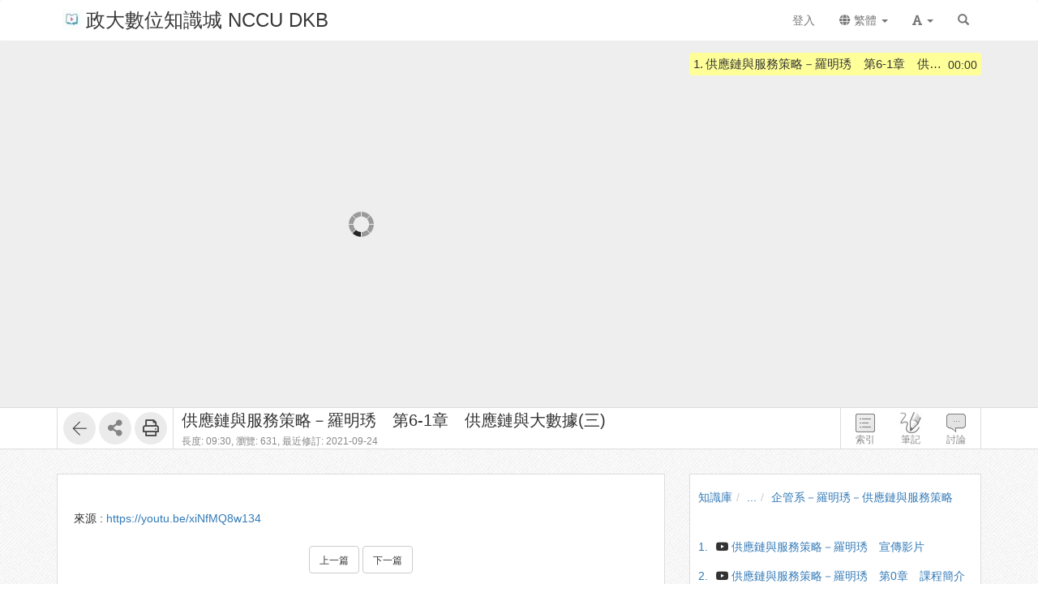

--- FILE ---
content_type: text/javascript
request_url: https://ctld.video.nccu.edu.tw/res/b0f1/sys/pages/media/js/index.js
body_size: 1161
content:
fs.index = (function() {

	var index, duration;
	var indexTmpl = fs.tmpl('<div class="duration">{%= o.duration %}</div>{%= o.idx %}');

	return {

		init: function( selector, lst, dura){

			duration = dura;

			this.selector = $(selector);

			index = {};
			lst.forEach(function(o) {
				index[o.id] = o;
			});

			// var list = $('<ul>'),
			// 	sn1  = 0, sn2 = 0,
			// 	self = this;

			// $.each(index, function(idx, itm){

			// 	// var title = itm.title;

			// 	var li = $('<li>', {
			// 		'class'	: 'idx', 'role'	: 'idx',
			// 		'sn'	: idx,
			// 		'idxID'	: itm.id,
			// 		'title'	: itm.title
			// 	});

			// 	if ( sn1 == 0 && sn2 == 0 )
			// 		li.addClass('curr');

			// 	if (itm.indent == true) {
			// 		li.toggleClass('indent', true);
			// 		sn2++;
			// 	} else {
			// 		sn1++;
			// 		sn2 = 0;
			// 	}

			// 	var sn = (sn2 != 0) ? sn1 + '.' + sn2 : sn1 + '.';

			// 	li.append(
			// 		indexTmpl({
			// 			idx			: sn + ' ' + itm.title,
			// 			duration	: self.formatTime( self.getDuration( idx ) )
			// 		})
			// 	);

			// 	list.append(li);
			// });

			// this.selector.append(list);
			this.bindEvents();
		},

		bindEvents : function(){
			var self = this;

			this.selector.find('[role="idx"]').off('click').click(function(){
				fs.video.setSlide(index[$(this).attr('data-id')]);
			});

			fs.event.register( 'player.indexChange', function( index ){
				self.selector.find('[role="idx"]').toggleClass('curr', false);
				self.selector.find('[role="idx"][idxID="' + index.id + '"]').toggleClass('curr', true);
			});

			fs.event.register('index.update', function(updatedIndex) {
				if (typeof index[updatedIndex.id] == 'undefined') {
					index[updatedIndex.id] = {
						id: updatedIndex.id,
						time: updatedIndex.pos
					};
				}
				else {
					index[updatedIndex.id].time = updatedIndex.pos
				}
			});
		},

		getDuration : function(id) {
			if (typeof index[id] == 'undefined') {
				return '';
			}

			// -1 : attach
			if (index[id].time == -1) {
				return '';
			}
            var end = this.getNextTime( id );

			return end - index[id].time + 1000;
		},

		getNextTime : function(id) {
			if (typeof index[id] == 'undefined') {
				return duration * 1000;
			}

			var minNextTime = duration;
			for (var idx in index) {
				if (index[idx].id != id
					&& index[idx].time != -1
					&& index[idx].time <= minNextTime
					&& index[idx].time >= index[id].time) {
					minNextTime = index[idx].time;
				}
			}

			return duration * 1000;
		},

		formatTime: function( ms ){

			if ( !ms ) return '';

			s = Math.floor(ms / 1000); // to second

			var hours  = ( s >= 3600 )
				? Math.floor(s / 3600)
				: 0;

			var mins   = Math.floor((s - hours*3600) / 60);
			var second = s % 60;

			if (mins   < 10) mins   = '0' + mins;
			if (second < 10) second = '0' + second;

			return ( !hours )
				? mins + ':' + second
				: hours + ':' + mins + ':' + second;
		},


		toMS: function( t ){
			t = t.split(':');

			var s =  ( t.length == 3 )
				? 3600*parseInt(t[0], 10) + 60*parseInt(t[1], 10) + parseInt(t[2], 10)
				: 60*parseInt(t[0], 10) + parseInt(t[1], 10);

			return s * 1000;
		}

	};
})();


--- FILE ---
content_type: text/javascript
request_url: https://ctld.video.nccu.edu.tw/res/b0f1/sys/js/readlog.js
body_size: 2756
content:
function ReadLog(props){this.state={videoplaying:false,recordStartAt:null,played:0,recordTimer:null,recordErrorTimes:0,auditing:false,auditTimer:null,auditDuration:null,auditRemainTimer:null,endReading:false,isProcessingEndReading:false,recordAndAuditDisabled:false,counterTimer:null};this.props=$.extend({recordTime:30,timing:'pageload',recordUrl:'',exitUrl:'',audit:false,auditTime:30,auditTimeout:30,auditTimeTick:250,duration:0,durationSelector:'.fs-course-sysbar .fs-title',userName:'-',endReadingBtnSelector:'',switchBtnSelector:'',checkItemId:0},props);function toggleEndReadingBtn(active){var disable=(active)?false:true;if(that.props.endReadingBtnSelector){$(that.props.endReadingBtnSelector).toggleClass('fs-disabled',disable);}
if(that.props.switchBtnSelector){$(that.props.switchBtnSelector).toggleClass('fs-disabled',disable);}}
this.SetMinute=parseInt(this.props.duration);$(this.props.durationSelector).append("<div class='fs-readLog' style='font-size:1rem;float:right;'>"+fs.util.escape(this.props.userName)+": <span class='fs-read-duration'>"+this.durationFormat(this.SetMinute)+"</span></div>");if(this.props.timing==='videoplaying'){$.proxy(this.switchPauseText('initial'),this);fs.event.register('player.play',$.proxy(function(){if(this.state.recordAndAuditDisabled){return;}
if(this.state.counterTimer===null){this.setState({counterTimer:setInterval($.proxy(this.updateCounter,this),1000)})}
$.proxy(this.switchPauseText('hide'),this);this.setState({videoplaying:true,recordStartAt:new Date(),played:this.state.played+(this.state.recordStartAt?Math.round((new Date()-this.state.recordStartAt)/1000):0)});if(this.props.audit){clearTimeout(this.state.auditTimer);this.setState({auditTimer:setTimeout($.proxy(this.audit,this),this.props.auditTime*60000)});}},this));fs.event.register('player.pause',$.proxy(function(){if(this.state.recordAndAuditDisabled){return;}
clearInterval(this.state.counterTimer);this.setState({counterTimer:null})
$.proxy(this.switchPauseText('show'),this);this.setState({videoplaying:false,recordStartAt:null,played:this.state.played+(this.state.recordStartAt?Math.round((new Date()-this.state.recordStartAt)/1000):0)});},this));}
else{this.setState({counterTimer:setInterval($.proxy(this.updateCounter,this),1000)})
if(this.props.audit){clearTimeout(this.state.auditTimer);this.setState({auditTimer:setTimeout($.proxy(this.audit,this),this.props.auditTime*60000)});}}
this.setState({recordTimer:setTimeout($.proxy(this.record,this),this.props.recordTime*1000)});if(this.props.audit){var onUserActive=fs.throttle($.proxy(function(e){clearTimeout(this.state.auditTimer);if(this.state.auditing||this.state.recordAndAuditDisabled||fs&&fs.video&&typeof fs.video.isPaused==='function'&&fs.video.isPaused()){return;}
this.setState({auditTimer:setTimeout($.proxy(this.audit,this),this.props.auditTime*60000)});},this),500);window.addEventListener('mousemove',onUserActive);window.addEventListener('keyup',onUserActive);}
var that=this;var endReading=function(e){e.preventDefault();if(that.state.isProcessingEndReading===true){return;}
that.setState({isProcessingEndReading:true});if(that.state.recordAndAuditDisabled){if(that.props.exitUrl){window.location.href=that.props.exitUrl;}else{window.location.reload();}}else{toggleEndReadingBtn(false);var loadingMsg=fs.loadingMsg(_T('readlog-endRead-isProcessing'));$.ajax({url:that.props.recordUrl+"&t="+that.getRecordTime()+'&closePage=1',type:'POST',timeout:3000}).success(function(o){loadingMsg.hide();toggleEndReadingBtn(true);that.disableRecordAndAudit();that.endDurationMsg();that.setState({endReading:true,isProcessingEndReading:false});if(o.ret.status!='true'){alert(_T('readlog-endRead-failed'));return;}
if(that.props.exitUrl){window.location.href=that.props.exitUrl;}else{window.location.reload();}}).error(function(){loadingMsg.hide();toggleEndReadingBtn(true);that.setState({isProcessingEndReading:false});setTimeout(function(){alert(_T('readlog-endRead-failed2'));},0);});}}
if(this.props.endReadingBtnSelector){$(this.props.endReadingBtnSelector).on('click',endReading);}
if(this.props.switchBtnSelector){$(this.props.switchBtnSelector).on('click',function(e){that.props.exitUrl=$(this).data('url');endReading(e);});}
if(fs.util.ua().isiOS){window.addEventListener('pagehide',function(){if(that.state.endReading===false&&that.state.recordAndAuditDisabled===false){$.ajax({url:that.props.recordUrl+"&t="+that.getRecordTime()+'&closePage=1',type:'POST'});}});}
else{window.onbeforeunload=$.proxy(function(){if(this.state.endReading===false&&this.state.recordAndAuditDisabled===false){$.ajax({url:this.props.recordUrl+"&t="+this.getRecordTime()+'&closePage=1',type:'POST'});}},this);}
return this;}
ReadLog.prototype.disableRecordAndAudit=function(){this.setState({recordAndAuditDisabled:true});var updateStateData={};clearTimeout(this.state.recordTimer);updateStateData.recordTimer=null;if(this.props.audit){clearTimeout(this.state.auditTimer);updateStateData.auditTimer=null;}
clearInterval(this.state.counterTimer);updateStateData.counterTimer=null;this.setState(updateStateData);}
ReadLog.prototype.disableDurationMsg=function(){$(this.props.durationSelector).find('.fs-readLog').remove();$(this.props.durationSelector).append("<div class='fs-readLog' style='font-size:1rem;float:right;'>"+fs.util.escape(this.props.userName)+": <span class='fs-read-duration'>--:--:--</span></div>");}
ReadLog.prototype.endDurationMsg=function(){$(this.props.durationSelector).find('.fs-readLog').remove();$(this.props.durationSelector).append("<div class='fs-readLog' style='font-size:1rem;float:right;'>"+fs.util.escape(this.props.userName)+": <span class='fs-read-duration'>"+this.durationFormat(this.SetMinute)+"</span> <span class='end' style='color:red;'>("+_T('end')+")</span></div>");}
ReadLog.prototype.switchPauseText=function(switchType){var pauseText=" <span class='pause' style='color:red;'>("+_T('pause')+")</span>";switch(switchType){case'initial':$(this.props.durationSelector).children('.fs-readLog').append(pauseText);break;case'show':$(this.props.durationSelector).children('.fs-readLog').children('.pause').css('visibility','visible');break;case'hide':$(this.props.durationSelector).children('.fs-readLog').children('.pause').css('visibility','hidden');break;}};ReadLog.prototype.updateCounter=function(){this.SetMinute+=1;var text=this.durationFormat(this.SetMinute);$(this.props.durationSelector).children('.fs-readLog').children('.fs-read-duration').text(text);};ReadLog.prototype.durationFormat=function(seconds){var Cal_Hour=Math.floor(seconds/3600);var Cal_Minute=("0"+Math.floor(Math.floor(seconds%3600)/60)).substr(-2,2);var Cal_Second=("0"+seconds%60).substr(-2,2);if(Cal_Hour>0){return Cal_Hour+':'+Cal_Minute+':'+Cal_Second;}
else{return Cal_Minute+':'+Cal_Second;}};ReadLog.prototype.setState=function(state){$.extend(this.state,state);this.render();};ReadLog.prototype.getRecordTime=function(){if(this.props.timing==='pageload'){return this.props.recordTime;}
var t=this.state.played;if(this.state.videoplaying){t+=Math.round((new Date()-this.state.recordStartAt)/1000);this.setState({recordStartAt:new Date(),played:0});}else{this.setState({recordStartAt:null,played:0});}
return Math.min(this.props.recordTime,t);};ReadLog.prototype.record=function(){$.post(this.props.recordUrl+"&t="+this.getRecordTime(),$.proxy(function(o){if(o.ret.status!=='true'){this.state.recordErrorTimes=0;$('.readlog-warning').remove();var msgContainer=$('.app-media-xbox_hint, .mod_media-hint')[0];if(typeof o.ret.pageClosed!='undefined'&&o.ret.pageClosed){$('<div class="alert alert-danger text-center readlog-pageClosed" role="alert">'+_T('readlog-pageClosed-msg')+'</div>').appendTo(msgContainer);}else{$('<div class="alert alert-danger text-center readlog-warning" role="alert">'+_T('readlog-warning-msg')+'</div>').appendTo(msgContainer);}
this.disableRecordAndAudit();this.disableDurationMsg();return;}
this.SetMinute=parseInt(o.ret.duration);this.setState({recordTimer:setTimeout($.proxy(this.record,this),this.props.recordTime*1000)});},this)).error($.proxy(function(){this.state.recordErrorTimes+=1;if(this.state.recordErrorTimes==2){var msgContainer=$('.app-media-xbox_hint, .mod_media-hint')[0];var readlogWarning=$('<div class="alert alert-danger text-center readlog-warning" role="alert">'+_T('readlog-warning-msg')+'</div>');readlogWarning.appendTo(msgContainer);this.disableRecordAndAudit();this.disableDurationMsg();return;}
this.setState({recordTimer:setTimeout($.proxy(this.record,this),this.props.recordTime*1000)});},this));};ReadLog.prototype.audit=function(){if(fs.fullscreen.isFullScreen()||window.innerHeight==screen.height){return;}
clearTimeout(this.state.recordTimer);this.setState({recordTimer:null,auditing:true,auditDuration:+new Date()+this.props.auditTimeout*1000,auditRemainTimer:setTimeout($.proxy(this.calcRemainTime,this),this.props.auditTimeTick)});};ReadLog.prototype.calcRemainTime=function(){if(+new Date()<this.state.auditDuration){this.setState({auditRemainTimer:setTimeout($.proxy(this.calcRemainTime,this),this.props.auditTimeTick)});}else{alert(_T('readlog-audit-timeout-PS'));window.onbeforeunload=null;window.location.href=this.props.exitUrl;}};ReadLog.prototype.handleContinue=function(e){e.preventDefault(e);clearTimeout(this.state.recordTimer);clearTimeout(this.state.auditRemainTimer);clearTimeout(this.state.auditTimer);this.setState({auditRemainTimer:null,recordTimer:setTimeout($.proxy(this.record,this),0),auditing:false,auditTimer:setTimeout($.proxy(this.audit,this),this.props.auditTime*60000)});};ReadLog.prototype.handleExit=function(e){e.preventDefault();this.setState({auditing:false});window.location.href=this.props.exitUrl;};ReadLog.prototype.render=function(){var remain=Math.round((this.state.auditDuration-new Date())/1000);var continueText=_T('readlog-continue');if(remain){continueText+=' ('+remain+')';}
var modalClass='readlog-modal modal fade hide';var modalBackdropClass='modal-backdrop fade hide';var style=null;if(this.state.auditing){modalClass='readlog-modal modal in';style='style="display: block"';modalBackdropClass='modal-backdrop fade in';}
var $readlog=$('.readlog');if($readlog.length){var $modal=$readlog.find('.readlog-modal').attr('class',modalClass);if(style){$modal.css({display:'block'});}else{$modal.removeAttr('style');}
$readlog.find('.modal-backdrop').attr('class',modalBackdropClass);$modal.find('.js-readlog-continue').text(continueText).prop({disabled:!!remain});$modal=null;$readlog=null;return;}
$readlog=$('<div class="readlog">'
+'<div class="'+modalClass+'">'
+'<div class="modal-dialog">'
+'<div class="modal-content">'
+'<div class="modal-header">'
+'<h4 class="modal-title">'+_T('readlog-audit-title')+'</h4>'
+'</div>'
+'<div class="modal-body">'
+_T('readlog-audit-msg',{'%SEC%':this.props.auditTimeout})
+'</div>'
+'<div class="modal-footer">'
+'<a class="btn btn-primary js-readlog-continue" href="#">'
+continueText
+'</a>'
+'<a class="btn btn-default js-readlog-exit" href="#">'
+_T('readlog-exit')
+'</a>'
+'</div>'
+'</div>'
+'</div>'
+'</div>'
+'<div class="'+modalBackdropClass+'"></div>'
+'</div>').appendTo($('body'))
$readlog.find('.js-readlog-continue').click($.proxy(this.handleContinue,this));$readlog.find('.js-readlog-exit').click($.proxy(this.handleExit,this));$readlog=null;};

--- FILE ---
content_type: text/javascript
request_url: https://ctld.video.nccu.edu.tw/res/b0f1/sys/js/richtexteditor/rte.js
body_size: 90359
content:
//TODO: all getRangeAt(0) exception
//TODO: shift+arrow for multi-cells selection
//Useful API : range.cloneContents


if (!window.RTE_DefaultConfig) window.RTE_DefaultConfig = {};


function RTE_CreateConfig(options) {
    function Config() {
    }
    Config.prototype = RTE_DefaultConfig;
    var config = new Config();
    if (options) {
        for (var p in options)
            config[p] = options[p];
    }
    return config;
}


//versions
//1.013	better selection , better bookmark
//1.012	better drag and drop , new bookmark logic
//1.011 better bookmark 
//1.010 fix more selection bugs
//1.009	implement formatblock , improve LI , selection

RichTextEditor.prototype.version = '1.014';
//fs modify: add instances property
RichTextEditor.instances = [];

function RichTextEditor(container, config) {

    function FindElement(exp) {
        var c = document.getElementById(exp);
        if (c) return c;
        c = document.querySelector(exp);
        if (c) return c;
        throw new Error("Failed to find editor element : '" + exp + "'");
    }

    if (typeof (container) == "string") {
        container = FindElement(container);
    }

    var containerInput;
    var containerHTML;

    if (container.nodeName == "TEXTAREA" || container.nodeName == "INPUT") {
        containerInput = container;
        container = document.createElement("div");
        container.style.cssText = containerInput.style.cssText;
        containerInput.parentNode.insertBefore(container, containerInput);
        containerInput.style.display = 'none'
    }
    else {
        containerHTML = container.innerHTML.trim();
        if (containerHTML) container.innerHTML = "";
    }


    var isFirefox = /Firefox/.test(navigator.userAgent);

    var isIE = /Trident/.test(navigator.userAgent);
    if (isIE && !container.style.height) container.style.height = container.offsetHeight + 'px';
    if (isIE && !HTMLElement.prototype.remove) {
        HTMLElement.prototype.remove = function () {
            var pnode = this.parentNode;
            if (pnode) pnode.removeChild(this);
        }
    }

    var dialogcontainer = container;//or document.body

    if (!(this instanceof RichTextEditor))
        return new RichTextEditor(container, config);

    //force to inherits from config
    config = RTE_CreateConfig(config);

    config.container = container;

    (function () {
        //translate "%url_base%/runtime/richtexteditor_content.css"
        var urlb = config.url_base;
        for (var p in config) {
            if (p.substr(0, 4) != "url_" && p.substr(-3, 3) != "Url")
                continue;
            var v = config[p];
            if (typeof (v) != "string")
                continue;
            var newv = v.replace("%url_base%", urlb)
            if (newv != v)
                config[p] = newv;
        }
    })();


    var __plugins = [];

    (function () {
        for (var p in config) {
            if (p[0] != 'p' || p.substr(0, 7) != "plugin_")
                continue;
            var obj = config[p];
            if (!obj || !(obj instanceof Function))
                continue;
            __plugins.push(new obj());
        }

        for (var i = 0; i < __plugins.length; i++) {
            var p = __plugins[i];
            if (p.InitConfig) p.InitConfig(config);
        }

    })();

    //console.log(__plugins)


    //base function:

    var __blobobjmap = {}
    var __bloburlmap = {};
    function __GetUrlByName(name) {
        var val = config[name];
        if (!val)
            return val;
        return __GetUrlByCode(val);
    }
    function __GetUrlByCode(val) {
        var url = __bloburlmap[val];
        if (url)
            return url;
        var v5 = val.substring(0, 5);
        var mime, str;

        if (v5 == "data:") {
            var arr = val.split(";base64,");
            if (arr.length != 2)
                return val;
            mime = arr[0].substring(5); //data: image / png; base64,
            str = atob(arr[1]);
        }
        else if (v5 == "<svg ") {
            mime = "image/svg+xml";
            str = val;
        }
        else
            return val;
        var bin = new Array(str.length);
        for (var i = 0; i < str.length; i++)
            bin[i] = str.charCodeAt(i);
        var blob = new Blob([new Uint8Array(bin)], { type: mime })
        url = URL.createObjectURL(blob);
        __blobobjmap[url] = blob;
        __bloburlmap[val] = url;
        return url;

    }

    var __htmldecodediv = document.createElement("div");
    function __HtmlDecode(htmlcode) {
        if (!htmlcode)
            return "";
        __htmldecodediv.innerHTML = htmlcode;
        return __htmldecodediv.innerText;
    }
    function __HtmlEncode(textcode) {
        if (!textcode)
            return "";
        return textcode.replace(/&/g, "&amp;").replace(/</g, "&lt;").replace(/>/g, "&gt;").replace(/\x22/g, "&quot;")
            .replace(/\x27/g, "&#39;");
        //.replace(/\n/g, "<br/>").replace(/\r/g, "").replace(/\t/g, '&#32;&#32;&#32;&#32;').replace(/\s/g, "&#32;");
    }

    function __ArrToArr(arr) {
        var newarr = [];
        for (var i = 0; i < arr.length; i++)
            newarr.push(arr[i])
        return newarr;
    }

    function __Translate(text, level) {
        if (text in config.translation)
            return config.translation[text];
        return text;
    }
    function __GetLangTextLevel(name, level, srcname) {
        var val = config["text_" + name.toLowerCase()];
        if (!val) {
            var p = name.indexOf('_');
            if (p != -1)
                return __GetLangTextLevel(name.substring(p + 1), 1);
            return __Translate(srcname);
        }
        if (level < 5 && val.charAt(0) == '@')
            return __GetLangTextLevel(val.substring(1), level + 1);
        return __Translate(val);
    }
    function __GetLangText(name) {
        var val = config["text_" + name.toLowerCase()];
        if (!val) {
            var p = name.indexOf('_');
            if (p != -1)
                return __GetLangTextLevel(name.substring(p + 1), 1, name);
            return __Translate(name);
        }
        if (val.charAt(0) == '@')
            return __GetLangTextLevel(val.substring(1), 1, name);
        return __Translate(val);
    }

    function __Append(parent, tagname, csstext, cssclass) {
        var tag = parent.ownerDocument.createElement(tagname);
        if (csstext) tag.style.cssText = csstext;
        if (cssclass) tag.className = cssclass;
        if (tagname == "input" || tagname == "textarea")
            tag.setAttribute("spellcheck", "false");
        parent.appendChild(tag);
        return tag;
    }

    var lastmouseclientx = 0;
    var lastmouseclienty = 0;
    function __SaveMouseEvent(e) {
        if (!e) return;
        lastmouseclientx = e.clientX;
        lastmouseclienty = e.clientY;
        //console.log(lastmouseclientx, lastmouseclienty);
    }
    function __Toast(text) {
        var div = __Append(document.body, "rte-toast", "opacity:0")
        div.innerText = text;
        setTimeout(function () {
            div.style.opacity = "1";
            div.style.left = lastmouseclientx - div.offsetWidth / 2 + "px";
            div.style.top = lastmouseclienty - div.offsetHeight - 20 + "px";
        }, 100)
        setTimeout(function () {
            document.body.removeChild(div);
        }, 800)
        //console.log(div)
    }

    function __CopyAttributes(src, dst) {
        for (var i = 0; i < src.attributes.length; i++) {
            var attr = src.attributes[i];
            dst.setAttribute(attr.nodeName, attr.nodeValue);
        }
    }

    function __ApplyFragment(node, containername, str) {
        if (!str) return;
        var div = node.ownerDocument.createElement(containername);
        div.innerHTML = str;
        var fc = div.firstChild;
        if (fc.nodeName != node.nodeName)	//not correct tag config
        {
            console.warn("Invalid fragment", str, node);
            return;
        }
        __CopyAttributes(fc, node);
        while (fc.firstChild)
            node.appendChild(fc.firstChild);
    }

    function _RemoveTooltipRecent(span, global) {
        if (!global) return;
        var tooltip = span.getAttribute(config.tooltipAttribute);
        if (!tooltip)
            return;
        span.removeAttribute(config.tooltipAttribute);
        setTimeout(function () {
            span.setAttribute(config.tooltipAttribute, tooltip);
        }, 5000)
    }


    function _SetInputValueClassLogic(inp, initValue) {
        if (initValue)
            inp.value = initValue;

        function Update() {
            var pn = inp.parentNode;
            if (inp == document.activeElement) {
                pn.classList.add("rte-input-focus");
                pn.classList.remove("rte-input-blur");
            }
            else {
                pn.classList.add("rte-input-blur");
                pn.classList.remove("rte-input-focus");
            }
            if (inp.value.trim()) {
                inp.classList.add("rte-input-hasvalue");
                inp.classList.remove("rte-input-isempty");
                pn.classList.add("rte-input-hasvalue");
                pn.classList.remove("rte-input-isempty");
            }
            else {
                inp.classList.remove("rte-input-hasvalue");
                inp.classList.add("rte-input-isempty");
                pn.classList.remove("rte-input-hasvalue");
                pn.classList.add("rte-input-isempty");
            }
        }

        inp.addEventListener("focus", function () {
            Update();
        });
        inp.addEventListener("blur", function () {
            Update();
        });
        inp.addEventListener("change", function () {
            Update();
        });

        inp.parentNode.addEventListener("click", function (e) {
            __SaveMouseEvent(e);
            if (e.target != inp) inp.focus();
        });

        Update();
    }


    function __GetTable(node) {
        for (; node; node = node.parentNode) {
            if (node.nodeName == "TABLE")
                return node;
        }
    }
    function __GetTableCell(node) {
        for (; node; node = node.parentNode) {
            if (node.nodeName == "TD" || node.nodeName == "TH")
                return node;
        }
    }

    function __GetStylePropName(cssname) {
        var parts = cssname.split('-');
        for (var i = 0; i < parts.length; i++) {
            var p = parts[i];
            p = p.toLowerCase();
            if (i != 0)
                p = p.substring(0, 1).toUpperCase() + p.substring(1);
            parts[i] = p;
        }
        return parts.join("");
    }


    function __GetPageScrollTop() {
        return Math.max(document.documentElement.scrollTop, document.body.scrollTop)
    }
    function __GetPageScrollLeft() {
        return Math.max(document.documentElement.scrollLeft, document.body.scrollLeft)
    }
    function startmousedrag(e, handler) {
        e.preventDefault();
        var mask = __Append(document.body, "rte-drag-mask", "position:fixed;z-index:99999999;left:0px;top:0px;width:99%;height:99%", "");
        var cx = e.clientX;
        var cy = e.clientY;
        function onmousemove(e) {
            handler(e.clientX - cx, e.clientY - cy, "move");
        }
        function onmouseup(e) {
            dispose();
            handler(e.clientX - cx, e.clientY - cy, "done");
        }
        document.addEventListener("mousemove", onmousemove, true);
        document.addEventListener("mouseup", onmouseup, true);
        function dispose() {
            document.removeEventListener("mousemove", onmousemove, true);
            document.removeEventListener("mouseup", onmouseup, true);
            document.body.removeChild(mask);
        }
    }

    function __Hook_Enter_Callback(inp, func) {
        inp.addEventListener("keypress", function (e) {
            if (e.keyCode != 13) return;
            func();
            setTimeout(function () {
                if (inp.ownerDocument.body.contains(inp)) {
                    var r = inp.getBoundingClientRect();
                    if (r.width && r.height) {
                        inp.focus();
                        inp.select();
                    }
                }
            }, 80)
        })
    }


    var _current_popup_element;
    var _current_popup_handler;
    var _current_popup_listen;

    function __ON_CurrentPopupMouseDown(e) {
        if (!_current_popup_element) return;

        if (_current_popup_element.contains(e.target))
            return;

        for (var p = e.target; p; p = p.parentNode)
            if (p.parentPopup)
                return;

        __Close_CurrentPopup();
    }
    function __Close_CurrentPopup(dialogpanel) {

        if (dialogpanel && dialogpanel.parentPopup) {
            dialogpanel.disposehandler();
            if (dialogpanel._onclose) dialogpanel._onclose();	//TODO: check _onclose always be called
            var arr = dialogpanel.parentPopup.submenus;
            if (arr) {
                var pos = arr.indexOf(dialogpanel)
                if (pos != -1) arr.splice(pos, 1);
            }
            return;
        }

        if (dialogpanel && dialogpanel.close)
            dialogpanel.close();

        __Focus_Editor_Delay();
        var pe = _current_popup_element;
        if (!pe)
            return;
        var ph = _current_popup_handler;
        var arr = _current_popup_element.submenus;
        _current_popup_element = null;
        _current_popup_handler = null;
        document.removeEventListener("mousedown", __ON_CurrentPopupMouseDown);
        _current_popup_listen = false;
        ph(pe);
        if (arr) {
            for (var i = 0; i < arr.length; i++) {
                arr[i].disposehandler();
                if (arr[i]._onclose)
                    arr[i]._onclose();
            }
        }
    }

    function __Hook_Close_CurrentPopup_ByEsc(inp) {
        inp.addEventListener("keydown", function (e) {
            if (e.keyCode == 27) {
                __Close_CurrentPopup();
                __Focus_Editor_Delay();
            }
        });
    }

    function __Set_PopupSubmenu(element, disposehandler) {
        if (!_current_popup_element)
            return;
        var arr = _current_popup_element.submenus;
        if (!arr) arr = _current_popup_element.submenus = [];
        arr.push(element);
        element.parentPopup = _current_popup_element;
        element.disposehandler = disposehandler;
    }
    function __Set_CurrentPopup(element, disposehandler) {

        //TODO: find the relation for element+_current_popup_element , and handle it in better way

        if (_current_popup_element) {
            _current_popup_handler(_current_popup_element);
            var arr = _current_popup_element.submenus;
            if (arr) {
                for (var i = 0; i < arr.length; i++) {
                    arr[i].disposehandler();
                    if (arr[i]._onclose)
                        arr[i]._onclose();
                }
            }
            if (!element) {
                __Focus_Editor_Delay();
            }
        }
        _current_popup_element = element;
        _current_popup_handler = disposehandler;

        if (!_current_popup_listen) {
            document.addEventListener("mousedown", __ON_CurrentPopupMouseDown);
            _current_popup_listen = true;
        }
    }



    var __hookmap = {};
    function ___CreateHookEvent(name) {
        var arr = [];
        var he = function () {
            var state = {};
            var args = [state];
            for (var i = 0; i < arguments.length; i++)
                args.push(arguments[i]);
            for (var i = 0; i < arr.length; i++) {
                arr[i].apply(editor, args);
                if (state.stopBubble)
                    break;
            }
            return state.returnValue;
        }
        __hookmap[name] = he;
        he.$add = function (handler) {
            arr.push(handler);
        }
        he.$remove = function (handler) {
            var idx = arr.indexOf(handler);
            if (idx != null) arr.splice(idx, 1);
        }
        return he;
    }
    function __HookEvent(name, handler) {
        var hookevent = __hookmap[name];
        if (!hookevent) {
            hookevent = ___CreateHookEvent(name);
        }
        hookevent.$add(handler);
    }
    function __UnattachEvent(name, handler) {
        var hookevent = __hookmap[name];
        if (!hookevent) return;
        hookevent.$remove(handler);
    }


    var __officeToolbarMode = false;
    if (config.toolbar.indexOf("office") != -1)
        __officeToolbarMode = true;

    var _isreadonly;

    var editor = this;

    editor.input = containerInput;
    editor.config = config;
    editor.container = container;

    container.classList.add("richtexteditor");

    if (config.skin)
        container.classList.add("rte-skin-" + config.skin);

    if (__officeToolbarMode)
        container.classList.add("rte-office");
    else
        container.classList.add("rte-modern");

    container.classList.add("rte-toolbar-" + config.toolbar);


    var disposehandlers = [];

    //init editor

    var toolbarDesktop = __Append(container, "rte-toolbar", "display:flex;flex-direction:row;flex-wrap:wrap;", "rte-toolbar-desktop");
    var toolbarMobile = __Append(container, "rte-toolbar", "display:flex;flex-direction:row;flex-wrap:wrap;", "rte-toolbar-mobile");

    var subtoolbar = __Append(container, "rte-subtoolbar", "flex-direction:row;flex-wrap:wrap;display:none");

    var precontent = __Append(container, "rte-precontent", "position:relative;height:0px;");
    var rtecontent = __Append(container, "rte-content", "display:flex;flex-direction:column;flex:99;position:relative;overflow-y:auto");

    var rtebottom = __Append(container, "rte-bottom", "display:flex;");

    var plusbtn = __Append(rtebottom, "rte-plusbtn", "display:flex;");

    if (!config.showPlusButton)
        plusbtn.style.display = 'none';


    var taglist = __Append(rtebottom, "rte-taglist", "display:flex;flex-wrap:wrap");
    if (!config.showTagList)
        taglist.style.display = 'none';

    __Append(rtebottom, "rte-space-hor", "display:flex;flex:99");

    var textcounter = __Append(rtebottom, "rte-textcounter", "display:flex;align-items:center;white-space:nowrap");
    if (!config.showStatistics)
        textcounter.style.display = 'none';

    var powerbystyle = "color:gray!important;overflow-x:visible!important;overflow-y:visible!important;transform:none!important;"
        + "z-index:0!important;border-style:none!important;margin:0 2px 0!important;padding:0px!important;white-space:nowrap!important;"
        + "font-size:12px!important;line-height:16px!important;display:flex!important;flex-direction:row!important;align-items:center;";
    var powerby = __Append(rtebottom, "rte-powerby", powerbystyle);
    powerby.innerHTML = "<a href='https://richtexteditor.com/?go=RTE' target=_blank style='" + powerbystyle + "'>powered by richtexteditor</a>";


    var __editorresizemode = config.editorResizeMode;
    switch (__editorresizemode) {
        case "both":
        case "height":
            var resizecorner = __Append(rtebottom, "rte-resizecorner", "");
            resizecorner.onmousedown = resizecorner.ontouchstart = function (e) {
                var sw = container.offsetWidth;
                var sh = container.offsetHeight;
                startmousedrag(e, function (x, y, type) {
                    if (__editorresizemode == "both")
                        container.style.width = sw + x + "px";
                    container.style.height = container.style.maxHeight = sh + y + "px";
                });
            }
            break;
        case "none":
        default:
            break;
    }


    //var btnaddsomething = __Append(bottom, "button");
    //btnaddsomething.innerText = "+";
    //btnaddsomething.onclick = function (event) { event.preventDefault(); }

    var editarea;
    var editable, editdoc, editwin, editsel;


    var iframe = null;
    var iframewinfocused = null;//===null ===true ===false

    var lastiframeheight = 0;


    //if (config.useIframe) {
    //content.style.display = 'block';
    iframe = __Append(rtecontent, "iframe", "flex:99;width:100%;min-height:100%;border:0px;", "rte-editable");
    iframe.contentDocument.open("text/html");
    iframe.contentDocument.write("<html><head><link id='url-css-content' rel='stylesheet'/></head><body></body></html>")
    iframe.contentDocument.close();
    iframe.contentDocument.designMode = "ON";
    editwin = iframe.contentWindow;
    editdoc = iframe.contentDocument;
    editable = editdoc.body;

    if (document.baseURI) {
        __Append(editdoc.querySelector("head"), "base").setAttribute("href", document.baseURI)
    }

    if (config.editorBodyCssClass) {
        editable.className = config.editorBodyCssClass;
    }
    if (config.editorBodyCssText) {
        editable.style.cssText = config.editorBodyCssText;
    }

    var csslink = editdoc.querySelector("#url-css-content");
    csslink.onerror = function () { console.error("RTE ERROR : failed to load contentCssUrl " + config.contentCssUrl); }
    if (config.contentCssUrl) csslink.href = config.contentCssUrl;

    iframewinfocused = false;
    editwin.addEventListener("focus", function () {
        iframewinfocused = true;
    })
    editwin.addEventListener("blur", function () {
        iframewinfocused = false;
    })
    editdoc.addEventListener("mousedown", __ON_CurrentPopupMouseDown);


    //var sct = 0;
    editdoc.addEventListener("selectionchange", function () {

        __UpdateSelectionForFireFox();
        //console.trace(++sct)
        __On_Selection_Change();
    })
    editarea = iframe;
    //}
    //else {
    //	editwin = window;
    //	editdoc = document;
    //	editable = __Append(rtecontent, "rte-editable", "flex:99;height:100%;user-select:all;", "rte-editable");
    //	editable.setAttribute("contentEditable", "true");
    //	editarea = editable;
    //}

    editsel = editdoc.getSelection();

    if (!editsel.empty) {
        editsel.empty = function () {
            editsel.removeAllRanges();
        }
    }

    function _editsel_getRange() {
        if (!editable.childNodes.length || editable.childNodes[0].nodeName == "BR") {
            __SetHTMLCode("<div><br/></div>")
            __SelectElementText(editable.childNodes[editable.childNodes.length - 1]);
        }
        if (editsel.rangeCount == 0) {
            __SetHTMLCode(__GetHTMLCode() + "<div><br/></div>")
            __SelectElementText(editable.childNodes[editable.childNodes.length - 1]);
        }
        //console.log(editsel.rangeCount, editsel.getRangeAt(0))
        return editsel.getRangeAt(0)
    }

    editable.style.paddingTop = config.editablePaddingTop + "px";
    editable.style.paddingBottom = config.editablePaddingBottom + "px";
    editable.style.paddingLeft = config.editablePaddingLeft + "px";
    editable.style.paddingRight = config.editablePaddingRight + "px";

    rtecontent.onscroll = __On_Selection_Change;

    editor.iframe = iframe;
    editor.document = editdoc;
    editor.window = editwin;
    editor.selection = editsel;

    editor.notificationArea = new NotificationArea(editor);

    function __UpdateSelectionForFireFox() {
        if (editsel != editwin.getSelection()) {
            editor.selection = editsel = editwin.getSelection();
        }
    }



    editdoc.execCommand("styleWithCSS");

    var _lastEnterKeyTime = 0;
    function __AdjustScrollTop_ForInsertPoint() {
        if (editsel.rangeCount == 0)
            return;
        // var r = _editsel_getRange();
        // var rc = r;
        // if (r.startContainer && r.startContainer != editable) {
        //     if (r.startContainer.getBoundingClientRect)
        //         rc = r.startContainer;
        //     else if (r.startContainer.parentNode && r.startContainer.parentNode != editable && r.startContainer.parentNode.getBoundingClientRect)
        //         rc = r.startContainer.parentNode;
        // }
        // var cr = rc.getBoundingClientRect();
        // var hoffset = Math.min(32, Math.max(cr.height + 12, rtecontent.clientHeight - 32));

        // var adjustmore = Date.now() - _lastEnterKeyTime < 200 ? 20 : 0;

        // if (cr.y > rtecontent.scrollTop + rtecontent.clientHeight - hoffset) {
        //     //console.trace("bottom", Date.now() - _lastEnterKeyTime, rtecontent.clientHeight, cr.y, rtecontent.scrollTop)
        //     rtecontent.scrollTop = adjustmore + cr.y - rtecontent.clientHeight + hoffset;
        // }
        // else if (cr.y < rtecontent.scrollTop) {
        //     //console.trace("top", Date.now() - _lastEnterKeyTime, rtecontent.clientHeight, cr.y, rtecontent.scrollTop)
        //     rtecontent.scrollTop = adjustmore + cr.y
        // }

        // fs modified
        var cr = getCaretPos();
        var hoffset = Math.min(32, Math.max(cr.height + 12, rtecontent.clientHeight - 32));
        if (cr.bottom > rtecontent.scrollTop + rtecontent.clientHeight - hoffset) {
            rtecontent.scrollTop = cr.bottom - rtecontent.clientHeight + hoffset;
        } else if (cr.bottom < rtecontent.scrollTop) {
            rtecontent.scrollTop = cr.bottom - hoffset;
        }
    }

    function getCaretPos() {
        var r = editsel.getRangeAt(0);
        var node = r.startContainer;
        var offset = r.startOffset;
        var r2 = editdoc.createRange();

        if (node.nodeType === Node.TEXT_NODE) {
            if (offset == 0) {
                var tmpNode = editdoc.createTextNode('\u200B');
                node.parentNode.insertBefore(tmpNode, node);
                r2.setStartBefore(tmpNode);
                r2.setEndAfter(tmpNode);
            } else {
                r2.setStart(node, offset);
                r2.setEnd(node, offset);
            }
        } else {
            if (offset > 0) {
                if (offset >= node.childNodes.length) {
                    offset = node.childNodes.length - 1;
                }
                var childNode = node.childNodes[offset];
                if (childNode.nodeType === Node.TEXT_NODE) {
                    var tmpNode = editdoc.createTextNode('\u200B');
                    childNode.parentNode.insertBefore(tmpNode, childNode);
                    r2.setStartBefore(tmpNode);
                    r2.setEndAfter(tmpNode);
                } else {
                    r2.setStartBefore(childNode);
                    r2.setEndAfter(childNode);
                }
            } else {
                r2.selectNode(node);
            }
        }

        var rect = r2.getBoundingClientRect();

        if (tmpNode)
            tmpNode.remove();

        return rect;
    }
    //setInterval(__AdjustScrollTop_ForInsertPoint, 1000);

    function ___IFrame_Adjust_ScrollTop() {
        var coll = editdoc.body.childNodes;
        var b = 0;
        var r;
        for (var i = 0; i < coll.length; i++) {
            var node = coll.item(i);
            if (node.nodeType == 1) {
                b = Math.max(b, coll.item(i).getBoundingClientRect().bottom);
            }
            else if (node.nodeType == 3) {
                if (r == null) r = editdoc.createRange();
                r.selectNodeContents(node);
                b = Math.max(b, r.getBoundingClientRect().bottom);
            }
        }
        b += editdoc.body.scrollTop + config.editablePaddingTop + config.editablePaddingBottom;

        if (isFirefox) {
            b += 12;
        }

        //b = Math.ceil(b / 5) * 5;

        if (lastiframeheight != b) {
            lastiframeheight = b;
            iframe.style.minHeight = b + "px";
            __SetTimeout_HandleSelectionChange();
        }

        var anode = editsel.anchorNode;
        if (anode) {
            if (anode.nodeType != 1)
                anode = anode.parentNode;
            if (anode && anode.nodeType == 1) {
                var r = anode.getBoundingClientRect();
                if (r.bottom > b && r.top > b - rtecontent.offsetHeight + (r.bottom - b)) {
                    //console.log(rtecontent.scrollTop, r.bottom - b, r.top + ":" + r.bottom, anode)
                    rtecontent.scrollTop += r.bottom - b;
                }
            }
        }
    }

    var __selui_node;
    var __selui_arr;
    function ___dispose__selui_node() {
        __selui_node = null;
    }

    function ___SelectUI_Create_Rect() {

        var useprecontent = false;

        var selctrl = __selui_node;
        if (selctrl.nodeName == "TD" || selctrl.nodeName == "TH") {
            while (selctrl.nodeName != "TABLE")
                selctrl = selctrl.parentNode;
        }

        var selcls = config.controlSelectionClass;

        var div = __Append(useprecontent ? precontent : rtecontent, selcls, null);

        var linet = __Append(div, selcls + "-line", null, "rte-line-t");
        var lineb = __Append(div, selcls + "-line", null, "rte-line-b");
        var linel = __Append(div, selcls + "-line", null, "rte-line-l");
        var liner = __Append(div, selcls + "-line", null, "rte-line-r");

        var divt = __Append(div, selcls + "-corner", null, "rte-corner-t");
        var divb = __Append(div, selcls + "-corner", null, "rte-corner-b");
        var divl = __Append(div, selcls + "-corner", null, "rte-corner-l");
        var divr = __Append(div, selcls + "-corner", null, "rte-corner-r");

        var divtl = __Append(div, selcls + "-corner", null, "rte-corner-tl");
        var divtr = __Append(div, selcls + "-corner", null, "rte-corner-tr");
        var divbl = __Append(div, selcls + "-corner", null, "rte-corner-bl");
        var divbr = __Append(div, selcls + "-corner", null, "rte-corner-br");

        if (!config.enableObjectResizing) {
            var arr = [divt, divb, divl, divr, divtl, divtr, divbl, divbr];
            for (var i = 0; i < arr.length; i++) {
                arr[i].style.cursor = "not-allowed";
                arr[i].style.opacity = "0.2";
            }
        }

        function dodrag(e, xm, ym) {
            var w = selctrl.offsetWidth;
            var h = selctrl.offsetHeight;
            startmousedrag(e, function (xoffset, yoffset, mode) {
                //console.log(xoffset, yoffset, mode);
                var neww = Math.max(32, w + xoffset * xm);
                var newh = Math.max(32, h + yoffset * ym);

                var ratio;
                if (ym == 0)
                    ratio = neww / w;
                else if (xm == 0)
                    ratio = newh / h
                else
                    ratio = Math.max(Math.sqrt(neww * newh / w / h));
                //console.log(xm, ym, selctrl.nodeName, ratio, neww / w, newh / h)
                switch (selctrl.nodeName) {
                    case "IMG":
                    case "FIGURE":
                        selctrl.style.width = Math.floor(w * ratio) + "px";
                        selctrl.style.height = ""
                        // if (ym == 0) {
                        //     selctrl.style.width = Math.floor(w * ratio) + "px";
                        //     selctrl.style.height = ""
                        // }
                        // else {
                        //     selctrl.style.width = "";
                        //     selctrl.style.height = Math.floor(h * ratio) + "px";
                        // }
                        break;
                    case "TABLE":
                        selctrl.style.width = neww + "px";
                        selctrl.style.height = newh + "px";
                        break;
                    default:
                        selctrl.style.width = Math.floor(w * ratio) + "px";
                        selctrl.style.height = Math.floor(h * ratio) + "px";
                        break;
                }

                div._update();
            })
        }

        if (config.enableObjectResizing) {
            divl.onmousedown = function (e) {
                dodrag(e, -1, 0);
            }
            divr.onmousedown = function (e) {
                dodrag(e, 1, 0);
            }
            divt.onmousedown = function (e) {
                dodrag(e, 0, -1);
            }
            divb.onmousedown = function (e) {
                dodrag(e, 0, 1);
            }

            divtl.onmousedown = function (e) {
                dodrag(e, -1, -1);
            }
            divtr.onmousedown = function (e) {
                dodrag(e, 1, -1);
            }
            divbl.onmousedown = function (e) {
                dodrag(e, -1, 1);
            }
            divbr.onmousedown = function (e) {
                dodrag(e, 1, 1);
            }
        }

        var tid;
        function _ontimeout() {
            div._update();
        }
        tid = setInterval(_ontimeout, 100)

        div._dispose = function () {
            div.remove();
            clearInterval(tid);
        }
        div._update = function () {

            if (!editable.contains(selctrl))
                return setTimeout(___SelectUI_Dispose, 1);

            var bcr = __Get_ClientRectForNode(selctrl);



            if (useprecontent) {
                var ccr = rtecontent.getBoundingClientRect();
                div.style.top = bcr.top - ccr.top + "px";
                div.style.left = bcr.left - ccr.left + "px";
            }
            else {
                var ccr = editarea.getBoundingClientRect();	//Note: the ccr need add rtecontent.scrollTop
                div.style.top = bcr.top - ccr.top + editarea.offsetTop + "px";
                div.style.left = bcr.left - ccr.left + editarea.offsetLeft + "px";
            }

            var lineadd = config.controlSelectionLineAdd || 0;

            linet.style.width = lineb.style.width = bcr.width + lineadd * 2 + "px";
            linel.style.height = liner.style.height = bcr.height + lineadd * 2 + "px";

            linel.style.left = "0px";
            linet.style.left = lineb.style.left = -lineadd + "px";

            linet.style.top = "0px";
            linel.style.top = liner.style.top = -lineadd + "px";

            liner.style.left = bcr.width + "px";
            lineb.style.top = bcr.height + "px";


            var margin = config.controlSelectionMargin || 0;

            divt.style.left = bcr.width / 2 - divt.offsetWidth / 2 + "px";
            divt.style.top = -margin + "px";

            divb.style.left = bcr.width / 2 - divb.offsetWidth / 2 + "px";
            divb.style.top = bcr.height + margin - divb.offsetHeight + "px";

            divl.style.left = -margin + "px";
            divl.style.top = bcr.height / 2 - divl.offsetHeight / 2 + "px";

            divr.style.left = bcr.width + margin - divtr.offsetWidth + "px";
            divr.style.top = bcr.height / 2 - divr.offsetHeight / 2 + "px";

            divtl.style.left = -margin + "px";
            divtl.style.top = -margin + "px";
            divtr.style.top = -margin + "px";
            divtr.style.left = bcr.width + margin - divtr.offsetWidth + "px";

            divbl.style.left = -margin + "px";
            divbl.style.top = bcr.height + margin - divbl.offsetHeight + "px";
            divbr.style.left = bcr.width + margin - divbr.offsetWidth + "px";
            divbr.style.top = bcr.height + margin - divbr.offsetHeight + "px";

            //divbl.style.transform = "translate(" + (-margin + "px") + "," + (bcr.height + margin - divbl.offsetHeight + "px") + ")";
            //divbr.style.transform = "translate(" + (bcr.width + margin - divbr.offsetWidth + "px") + "," + (bcr.height + margin - divbr.offsetHeight + "px") + ")";

        }



        div._update();
        return div;
    }

    function ___SelectUI_Create_Toolbar(rangemode) {
        var toolbarname = rangemode ? "TEXT" : __selui_node.nodeName;
        if (toolbarname == "TH") toolbarname = "TD";

        switch (toolbarname) {
            case "TEXT":
                if (!config.showFloatTextToolBar) return;
                break;
            case "A":
                if (!config.showFloatLinkToolBar) return;
                break;
            case "IMG":
                if (!config.showFloatImageToolBbar) return;
                break;
            case "FIGURE":
                toolbarname = 'IMG';
                if (!config.showFloatImageToolBbar) return;
                break;
            case "TD":
                if (!config.showFloatTableToolBar) return;
                break;
        }

        var toolbarstr = config["controltoolbar_" + toolbarname];
        if (!toolbarstr) {
            //console.log("warning miss controltoolbar_" + toolbarname)
            return null;
        }

        var div = __Append(dialogcontainer, "rte-control-toolbar", "top:0px;left:0px;z-index:" + config.zIndexFloat, "rte-modern rte-absolute");

        __ParseItemList(toolbarstr, div);

        div._dispose = function () {
            dialogcontainer.removeChild(div);
        }
        div._update = function () {

            var bcr = rangemode ? __Get_ClientRectForRange(_editsel_getRange()) : __Get_ClientRectForNode(__selui_node);

            if (toolbarname == "TD" && __sel_cells_start && __sel_cells_end) {
                //multiple cell mode
                var tds = _DoTableOperation("query", "querycells");
                if (!tds) tds = [__sel_cells_start, __sel_cells_end]	//posible ?
                bcr = __Get_ClientRectForNode(__sel_cells_start);
                bcr = { left: bcr.left, top: bcr.top, right: bcr.right, bottom: bcr.bottom };
                for (var i = 0; i < tds.length; i++) {
                    var td = tds[i];
                    var cr = __Get_ClientRectForNode(td);
                    if (cr.top < bcr.top) bcr.top = cr.top;
                    if (cr.left < bcr.left) bcr.left = cr.left;
                    if (cr.right > bcr.right) bcr.right = cr.right;
                    if (cr.bottom > bcr.bottom) bcr.bottom = cr.bottom;
                }
                bcr.width = bcr.right - bcr.left;
                bcr.height = bcr.bottom - bcr.top;
            }


            var ccr = rtecontent.getBoundingClientRect();

            var dpr = dialogcontainer.getBoundingClientRect();

            __Update_Toolbar_Element(div);

            var h = div.offsetHeight;

            var targetl = bcr.left + (bcr.width / 2 - div.offsetWidth / 2);

            if (targetl - ccr.left + div.offsetWidth > ccr.width) {
                targetl -= (targetl - ccr.left + div.offsetWidth) - ccr.width;
            }

            div.style.left = Math.max(ccr.left - 15, targetl) - dpr.left + "px";

            //console.log(ccr.top, bcr.top - h, bcr.top, h)

            var marginoffset = 12;
            if (__GetSelectedControl())
                marginoffset = 24;

            if (bcr.top - h - marginoffset > ccr.top) {
                div.style.top = bcr.top - h - marginoffset - dpr.top + "px"; //+ (bcr.height)+ 8
            }
            else {
                // fs modified
                var topPos = Math.min(bcr.bottom, ccr.bottom) + marginoffset - dpr.top;
                if (topPos + h > dpr.bottom) {
                    topPos = dpr.bottom - h - marginoffset;
                }
                //console.log(bcr.bottom, ccr.bottom)
                div.style.top = topPos + "px"; //+ (bcr.height)+ 8
            }

        }

        div._update();

        return div;
    }

    function ___SelectUI_Dispose() {
        __selui_node = null;
        if (__selui_arr) {
            for (var i = 0; i < __selui_arr.length; i++)
                __selui_arr[i]._dispose();
            __selui_arr = null;
        }

    }

    function ___SelectUI_Update() {

        if (_isreadonly || _isdrag_started || ___Is_CodeMode()) {
            ___SelectUI_Dispose();
            return;
        }

        var selctrl = __sel_cells_start || __GetSelectionElement();

        if (selctrl) {
            switch (selctrl.nodeName) {
                case "IMG":
                case "FIGURE":
                case "A":
                case "IFRAME":
                    break;
                default:
                    var p = selctrl;
                    selctrl = null;
                    if (editsel.type != "Range")
                        selctrl = __GetTableCell(p);
                    break;
            }
        }

        var rangemode = false;
        if (!selctrl && editsel.type == "Range") {
            rangemode = true;
            selctrl = _editsel_getRange();
        }

        if (!selctrl) {
            ___SelectUI_Dispose();
            return;
        }


        if (__selui_node != null && __selui_node == selctrl && __selui_arr.length) {
            //update
            for (var i = 0; i < __selui_arr.length; i++)
                __selui_arr[i]._update();
            return;
        }

        ___SelectUI_Dispose();

        __selui_node = selctrl;
        __selui_arr = [];

        if (rangemode) {
            var tb = ___SelectUI_Create_Toolbar(true);
            if (tb) __selui_arr.push(tb);
            return;
        }

        //make ui
        switch (selctrl.nodeName) {
            case "IMG":
            case "FIGURE":
            case "TD":
            case "TH":
                var tb = ___SelectUI_Create_Toolbar();
                if (tb) __selui_arr.push(tb);

                __selui_arr.push(___SelectUI_Create_Rect());
                return;
            case "A":
                var tb = ___SelectUI_Create_Toolbar();
                if (tb) __selui_arr.push(tb);
                return;
            case "IFRAME":
            case "TABLE":
                __selui_arr.push(___SelectUI_Create_Rect());
                break;
        }

    }

    function ___Adjust_After_Content_Changed() {

        if (iframe) {
            ___IFrame_Adjust_ScrollTop();
        }

    }

    function __EnsureLastParagraph() {
        var cns = editable.childNodes;
        var add = true;
        if (cns.length) {
            var last = cns[cns.length - 1];
            switch (last.nodeName) {
                case "SPAN":
                    if (!last.childNodes.length)
                        __RemoveNodeOnly(last);
                    break;
                case "#text":
                case "BR":
                case "HR":
                    break;
                default:
                    if (__IsRemovableBlockNodeName(last.nodeName)) {
                        if (!last.childNodes.length) {
                            __Append(last, "BR");
                            add = false;
                        }
                        else if (last.childNodes.length == 1 && last.firstChild.nodeName == "BR") {
                            add = false;
                        }
                    }
                    break;
            }
        }
        if (add) {
            __Append(__Append(editable, config.enterKeyTag || "DIV"), "BR");
        }
    }

    var _fixseltimerid = 0;
    function __On_Selection_Change() {

        clearTimeout(_fixseltimerid);
        _fixseltimerid = setTimeout(__EnsureLastParagraph, 10);

        if (isIE && editsel.anchorNode == null)
            return;

        textcounter.innerText = __GetLangText("Characters") + ": " + editable.innerText.length;

        if (__sel_cells_start && !__ismousedown) {
            var clearcells = false;
            var selnode = editdoc
            if (!editable.contains(__sel_cells_start)) {
                clearcells = true;
            }
            else if (editsel.rangeCount != 0) {
                clearcells = true;
                var san = editsel.anchorNode;
                var tds = _DoTableOperation("query", "querycells");
                if (tds) {
                    for (var i = 0; i < tds.length; i++) {
                        if (tds[i].contains(san)) {
                            clearcells = false;
                            break;
                        }
                    }
                }
            }
            if (clearcells) {
                __sel_cells_start = null;
                __sel_cells_end = null;
                MakeSelectedCells();
            }
        }

        if (editsel.rangeCount != 0) {
            var selctrl = __GetBrowserSelectedControl();
            if (selctrl == null) {
                ___ResetSelectControl();
            }
            else {
                __SelectControl(selctrl);
                return;
            }
        } else if (__GetSelectedControl() != null && !editable.contains(__GetSelectedControl())) {
            ___ResetSelectControl();
        }

        ___Adjust_After_Content_Changed();

        ___CurrentBookmark_Save();

        ___Update_Toolbars();

        ___SelectUI_Update();

        __TagList_Update();

        var eventhook = __hookmap["selectionchange"];
        if (eventhook) {
            eventhook("selectionchange");
        }

    }

    function __SetTimeout_HandleSelectionChange() {
        clearTimeout(__SetTimeout_HandleSelectionChange._tid);
        __SetTimeout_HandleSelectionChange._tid = setTimeout(__On_Selection_Change, 10);
    }



    //if (!editdoc.getElementById("rte-style")) {
    //	var styletag = __Append(editdoc.head, "style");
    //	styletag.id = "rte-style";
    //	styletag.innerHTML = "video-container{position:relative} video-container:after{content:'';display:block;position:absolute;z-index:1;left:0px;top:0px;right:0px;bottom:0px;background-color:rgba(128,128,128,0.2);}";
    //}


    var __codemodediv;
    var __codemodeta;
    function ___Get_CodeMode_Code() {
        if (__codemodeta == null)
            return null;
        return __codemodeta.value;
    }
    function ___Is_CodeMode() {
        return !!__codemodediv;
    }
    function ___Focus_CodeMode() {
        if (__codemodeta)
            __codemodeta.focus();
    }
    function ___Toggle_CodeMode() {
        //content
        if (__codemodediv) {
            editable.innerHTML = __fixHTML(__codemodeta.value);
            __FixHtmlElements();
            rtecontent.removeChild(__codemodediv);
            __codemodediv = null;
            __codemodeta = null;
            editarea.style.display = "block";
        }
        else {
            __codemodediv = __Append(rtecontent, "rte-codebox", "display:flex", "");
            var minw = editarea.offsetWidth;
            var minh = rtecontent.clientHeight - 16;//for padding:8px
            editarea.style.display = "none";
            __codemodeta = __Append(__codemodediv, "textarea", "width:100%;height:100%;border-width:0px;user-select:text;");
            __codemodeta.setAttribute("spellcheck", false);
            __codemodeta.style.minWidth = minw + "px";
            __codemodeta.style.minHeight = minh + "px";
            __codemodeta.onmousedown = function (e) { e.stopPropagation() }

            var codeval = __GetHTMLCode();
            codeval = String_IndentHtml(codeval);
            __codemodeta.value = codeval;
            __codemodeta.onchange = function () {
                editable.innerHTML = __fixHTML(__codemodeta.value);
            }
            __codemodeta.focus();
            __codemodeta.addEventListener("mousedown", __ON_CurrentPopupMouseDown);
            if (_isreadonly)
                __codemodeta.readOnly = true;
        }
    }



    function String_IndentHtmlWithoutScript(h) {
        var tabindent = '\t';
        //if (config) tabindent = config.codetabindent || '\t'

        var t_start = /\<(ADDRESS|AREA|BASE|DIV|H1|H2|H3|H4|H5|H6|LI|LINK|META|OL|OPTION|P|TITLE|TD|UL)[^\>]*\>/gi;
        var t_end = /\<\/(ADDRESS|AREA|BASE|DIV|H1|H2|H3|H4|H5|H6|LI|LINK|META|OL|OPTION|P|TITLE|TD|UL)[^\>]*\>/gi;
        var brandhr = /\<(BR|HR)[^\>]*\>/gi;
        var t_shouldbreak = /\<\/?(HTML|HEAD|BODY|FORM|TABLE|TBODY|THEAD|TR)[^\>]*\>/gi;
        var LineSplitter = /\s*\n+\s*/g;
        var IncreaseIndent = /^\<(BODY|EMBED|FORM|HEAD|HTML|TABLE|TBODY|THEAD|TR|UL|OL)[ \/\>]/i;
        var DecreaseIndent = /^\<\/(BODY|EMBED|FORM|HEAD|HTML|TABLE|TBODY|THEAD|TR|UL|OL)[ \>]/i;

        var ta_start = /\<TEXTAREA[^\>]*\>/gi
        var ta_end = /\<\/TEXTAREA[^\>]*\>/gi

        h = h.replace(t_start, '\n$&');;
        h = h.replace(t_end, '$&\n');
        h = h.replace(brandhr, '$&\n');
        h = h.replace(t_shouldbreak, '\n$&\n');

        var sIndentation = '';

        var asLines = h.split(LineSplitter);
        h = '';

        for (var i = 0; i < asLines.length; i++) {
            var sLine = asLines[i];

            if (sLine.length == 0)
                continue;

            if (ta_start.test(sLine)) {
                for (; i < asLines.length; i++) {
                    var sLine = asLines[i];
                    h += sLine + "\n";
                    if (t_end.test(sLine))
                        break;
                }
                continue;
            }

            if (DecreaseIndent.test(sLine))
                sIndentation = sIndentation.replace(tabindent, '');

            h += sIndentation + sLine + '\n';

            if (IncreaseIndent.test(sLine))
                sIndentation += tabindent;
        }
        return h;
    }
    function String_IndentHtml(html) {
        var arr = [];
        var start = 0;
        var pos = html.indexOf('<script', start);
        while (pos != -1) {
            arr.push(String_IndentHtmlWithoutScript(html.substring(start, pos)));

            var endpos = html.indexOf('</scr' + 'ipt>', pos + 8);
            if (endpos == -1)//not found?
            {
                start = pos;
                break;
            }
            arr.push(html.substring(pos, endpos + 9));
            start = endpos + 9;
            pos = html.indexOf('<script', start);
        }
        arr.push(String_IndentHtmlWithoutScript(html.substring(start)));
        return arr.join("");
    }



    function __Focus_Editor_Ensure() {
        if (___Is_CodeMode()) {
            ___Focus_CodeMode();
            return;
        }
        if (__GetSelectedControl())
            return;

        if (iframe) {
            //console.log(iframewinfocused,editdoc.hasFocus())
            if (iframewinfocused === false) {

                var anchorNode = editsel.anchorNode;

                editwin.focus();

                if (isIE && anchorNode == null) {
                    ___CurrentBookmark_LoadSelectionForIE();
                }
                else if (editsel.rangeCount) {	// need to add the range again to fix browser bug :
                    var r = editsel.getRangeAt(0);
                    editsel.empty();
                    editsel.addRange(r);
                }
            }
        }
        else {
            if (editdoc.activeElement != editable) {
                editable.focus();
            }
        }
    }

    function __Focus_Editor_Delay() {
        if (___Is_CodeMode()) {
            ___Focus_CodeMode();
            return;
        }
        function showfunc() {
            if (!__IsDialogJustShow())
                __Focus_Editor_Ensure();
        }
        setTimeout(showfunc, 70);
        setTimeout(showfunc, 10);
    }

    function __Find_Selection_Root_Block() {
        var sc = __GetSelectedControl();
        if (sc)
            return __Find_Root_Block(sc.parentNode);
        if (editsel.anchorNode != editable) {
            var rb = __Find_Root_Block(editsel.anchorNode);
            if (editsel.anchorNode != editsel.focusNode) {
                var fb = __Find_Root_Block(editsel.focusNode);
                if (rb != fb)
                    return null;
            }
            return rb;
        }
        else {
            var node = editable.childNodes[editsel.anchorOffset] || editable.childNodes[editsel.anchorOffset - 1];
            if (node && node.nodeType == 1)
                return node;
        }
    }

    function __Find_Selection_Parent(tagname) {
        var sc = __GetSelectedControl();
        if (sc)
            return __Find_Parent(sc, tagname);
        if (editsel.anchorNode == editable) {
            return null;
        }
        var rb = __Find_Parent(editsel.anchorNode, tagname);
        if (editsel.anchorNode != editsel.focusNode) {
            var fb = __Find_Parent(editsel.focusNode, tagname);
            if (rb != fb)
                return null;
        }
        return rb;
    }

    function __IsContainerElement(cn) {
        switch (cn.nodeName) {
            case "BLOCKQUOTE": case "P": case "DIV": case "H1": case "H2": case "H3": case "H4": case "H5": case "H6":
            case "OL": case "UL": case "LI": case "TD": case "TH":
            case "FRAGMENT": case "TABLE": case "THEAD": case "TBODY": case "TFOOT": case "TR":
                return true;
        }
    }

    function __IsRemovableBlockNodeName(name) {//means single node, not ul/li , ol/li , table/tr/td pattern
        switch (name) {
            case "BLOCKQUOTE": case "P": case "DIV": case "H1": case "H2": case "H3": case "H4": case "H5": case "H6":
                return true;
        }
        return false;
    }
    function __IsParentBlockNodeName(name) {
        switch (name) {
            case "BLOCKQUOTE": case "P": case "DIV": case "H1": case "H2": case "H3": case "H4": case "H5": case "H6":
            case "UL": case "OL": case "LI": case "TD": case "TH":
                return true;
        }
        return false;
    }
    function __Find_Parent_Block(node) {
        while (node) {
            if (node == editable)
                return node;
            if (__IsParentBlockNodeName(node.nodeName))
                return node;
            node = node.parentNode;
        }
        return node;
    }
    function __Find_Parent(node, tagname) {
        while (node) {
            if (node == editable)
                return null;
            if (node.nodeName.toLowerCase() === tagname.toLowerCase())
                return node;
            node = node.parentNode;
        }
        return null;
    }
    function __Find_Root_Block(node) {
        if (node == editable)
            return null;
        if (node && node.nodeType != 1)
            node = node.parentNode;
        while (node) {
            if (node.parentNode == editable)
                break;
            if (node.nodeType == 1) {
                var nname = node.nodeName;
                if (nname == "TD" || nname == "TH" || nname == "LI")
                    return node;
                //var display = editwin.getComputedStyle(node).display;
                //if (display == 'list-item')
                //    return node;
            }
            node = node.parentNode;
        }
        if (!node) return null;
        var display = editwin.getComputedStyle(node).display;
        if (display == 'inline')
            return null;
        return node;
    }

    function __Get_ClientRectForNode(node, debug) {

        var bcr = node.getBoundingClientRect();

        if (debug) console.trace(node.nodeName, bcr.left, bcr.width, node.offsetWidth, editable.offsetWidth, iframe.offsetWidth)

        if (iframe) {
            //var ccr = content.getBoundingClientRect();
            //return { width: bcr.width, height: bcr.height, left: ccr.left + bcr.left, top: ccr.top - content.scrollTop + bcr.top, right: bcr.right + ccr.left, bottom: bcr.bottom + ccr.top - content.scrollTop };
            var ccr = iframe.getBoundingClientRect();
            return { width: bcr.width, height: bcr.height, left: ccr.left + bcr.left, top: ccr.top + bcr.top, right: bcr.right + ccr.left, bottom: bcr.bottom + ccr.top };
        }
        else {
            return bcr;
        }
    }

    function __Get_ClientRectForRange(range) {
        return __Get_ClientRectForNode(range);//share the getBoundingClientRect
    }




    function __Create_DropDownPanel(span, option, clsname) {
        var dropdownhead;
        var dropdownpanel;

        function dispose_dropdownpanel() {
            if (dropdownpanel == null)
                return;

            dialogcontainer.removeChild(dropdownpanel);
            dropdownpanel = null;
            dialogcontainer.removeChild(dropdownhead);
            dropdownhead = null;

            if (option.onclose)
                option.onclose();
        }

        //create dropdown panel
        var r = span.getBoundingClientRect();

        var dpr = dialogcontainer.getBoundingClientRect();

        dropdownhead = __Append(dialogcontainer, "rte-dropdown-head", "position:absolute;z-index:" + config.zIndexDropDown + ";");
        dropdownhead.style.left = r.left - dpr.left + "px";
        dropdownhead.style.top = r.top - dpr.top + "px";
        dropdownhead.style.height = r.height + "px";
        dropdownhead.style.width = r.width + "px";

        dropdownpanel = __Append(dialogcontainer, "rte-dropdown-panel", "position:absolute;z-index:" + config.zIndexDropDown + ";");

        if (clsname)
            dropdownpanel.className = clsname;

        if (!option.submenu || !_current_popup_element) {
            __Set_CurrentPopup(dropdownpanel, dispose_dropdownpanel)
        }
        else {
            __Set_PopupSubmenu(dropdownpanel, dispose_dropdownpanel);
            dropdownhead.parentPopup = dropdownpanel.parentPopup;
            dropdownhead.onclick = dispose_dropdownpanel;
        }

        option.fillpanel(dropdownpanel)

        var dew = document.documentElement.offsetWidth;

        //fs modified
        if (r.left + dropdownpanel.offsetWidth > dew && r.right < dropdownpanel.offsetWidth) {
            dropdownpanel.style.left = '50%';
            dropdownpanel.style.transform = 'translateX(-50%)';
        } else {
            if (r.left + dropdownpanel.offsetWidth > dew)
                dropdownpanel.style.left = r.left - dpr.left - dropdownpanel.offsetWidth + span.offsetWidth + "px";
            else
                dropdownpanel.style.left = r.left - dpr.left + "px";
        }

        dropdownpanel.style.top = r.top - dpr.top + r.height + "px";
    }

    function __CreateToolbarDropDown(option, cmd, suffix) {

        if (suffix == "toggle") {
            var span = document.createElement("rte-toolbar-arrowbutton");
            span.command = cmd;
            span.className = "rte_command_" + cmd;
            span.style.cssText = 'position:relative;';
            span.setAttribute(config.tooltipAttribute, __GetLangText(cmd));
            __SetImageForCmd(span, cmd);

            //if (!("noheader" in option)) option.noheader = 1;

            span.onclick = function (e) {
                __SaveMouseEvent(e);
                _RemoveTooltipRecent(span);
                if (span.classList.contains("rte-command-disabled"))
                    return;
                __Create_DropDownPanel(span, option, "rte_command_" + cmd)
            }
            return span;
        }
        else {

            var span = document.createElement("rte-toolbar-dropdown");
            span.command = cmd;
            span.className = "rte_command_" + cmd;
            span.style.cssText = "display:inline-flex;flex-direction:row;position:relative;";
            span.setAttribute(config.tooltipAttribute, __GetLangText(cmd));
            var lspan = __Append(span, "rte-toolbar-dropdown-input", "");
            var rspan = __Append(span, "rte-toolbar-dropdown-arrow", "");
            rspan.innerHTML = "";

            span.onclick = function (e) {
                __SaveMouseEvent(e);
                _RemoveTooltipRecent(span);
                if (span.classList.contains("rte-command-disabled"))
                    return;
                __Create_DropDownPanel(span, option, "rte_command_" + cmd)
            }

            option.fillinput(lspan);

            return span;
        }
    }

    function __Append_DropDownItem(panel, onclick) {
        var div = __Append(panel, "rte-toolbar-dropdown-item", "");
        div.onclick = function (e) {
            __SaveMouseEvent(e);
            __Close_CurrentPopup(panel);
            onclick(div, e);
            __Focus_Editor_Delay();
        }
        div.onmouseover = function () {

        }
        div.onmouseout = function () {

        }
        return div;
    }


    function __Create_DownDown_Paragraph(span) {
        function divonclick(div) {
            var sitem = div.__selecteditem;
            if (sitem.toLowerCase() == "normal")
                sitem = config.enterKeyTag;
            __ExecFormatBlock(sitem);
        }
        var option = {}	//noheader: 1
        option.fillpanel = function (panel) {
            panel.classList.add("rte_command_paragraphs");
            //var rn0 = __Find_Selection_Root_Block();
            //var mudiv = __Append_DropDownItem(panel, function () {
            //    rn0.parentNode.insertBefore(rn0.previousSibling, rn0.nextSibling);
            //});
            //mudiv.innerHTML = __GetLangText("move_up")
            //if (!rn0 || !rn0.previousSibling) {
            //    mudiv.onclick = null;
            //    mudiv.style.color = 'gray';
            //}

            //var mddiv = __Append_DropDownItem(panel, function () {
            //    rn0.parentNode.insertBefore(rn0.nextSibling, rn0);
            //});
            //mddiv.innerText = __GetLangText("move_down");
            //if (!rn0 || !rn0.nextSibling) {
            //    mddiv.onclick = null;
            //    mddiv.style.color = 'gray';
            //}

            var fn = __Find_Selection_Root_Block();

            var items = config.paragraphItems.split(",");

            for (var i = 0; i < items.length; i++) {
                var item = items[i];
                var div = __Append_DropDownItem(panel, divonclick);
                div.__selecteditem = item;
                var tagname = item;
                if (tagname.toLowerCase() == "normal") tagname = "div";
                __Append(div, tagname).innerText = __GetLangText(item);


                if (fn != null && fn.nodeName.toLowerCase() == tagname.toLowerCase()) {
                    div.classList.add("rte-current-item");
                }
            }
        }
        __Create_DropDownPanel(span, option)
    }

    var _fpp_panel, _fpp_scrolltid; //for subtoolbar_floatparagraph
    function __FPP_CreatePanel() {
        _fpp_panel = __Append(document.body, "rte-floatpanel"
            , "", "rte-fixed rte-floatpanel-paragraphop");
        __ParseItemList(config.subtoolbar_floatparagraph, _fpp_panel, "vtoolbar");

        var overblock = null;
        _fpp_panel.onmouseover = function () {
            overblock = __Find_Selection_Root_Block();
            if (overblock) overblock.setAttribute("__rte_selected_hover__", "1");
        }
        _fpp_panel.onmouseout = function () {
            if (overblock) overblock.removeAttribute("__rte_selected_hover__");
        }

        //var span = __Append(_fpp_panel, "span", "width:20px;height:20px");
        //__SetImageForCmd(span, "paragraphop");

        //_fpp_panel.onclick = function () {
        //    __Create_DownDown_Paragraph(span);
        //}

    }

    function __RemoveSelectedEffect() {
        var arr = editdoc.querySelectorAll("[__rte_selected_block]");
        for (var i = 0; i < arr.length; i++)
            arr[i].removeAttribute("__rte_selected_block");
        var arr = editdoc.querySelectorAll("[__rte_selected_cell]");
        for (var i = 0; i < arr.length; i++)
            arr[i].removeAttribute("__rte_selected_cell");
    }


    var __last_fpp_pnode;

    function __FPP_Scroll_It() {

        if (!config.showFloatParagraph)
            return;

        var pnode = __Find_Selection_Root_Block();

        if (__last_fpp_pnode != null) {//
            if (__last_fpp_pnode != pnode || _isreadonly)
                __last_fpp_pnode.removeAttribute("__rte_selected_block");
            __last_fpp_pnode = null;
        }

        if (pnode == null || _isreadonly || ___Is_CodeMode()) {
            if (_fpp_panel != null) {
                _fpp_panel.parentNode.removeChild(_fpp_panel);
                _fpp_panel = null;
            }
        }
        else {
            if (_fpp_panel == null)
                __FPP_CreatePanel();
            __FPP_Update(pnode);
            if (__last_fpp_pnode != pnode) {//__last_fpp_pnode == null
                if (config.showSelectedBlock) {
                    pnode.setAttribute("__rte_selected_block", "");
                    __last_fpp_pnode = pnode;
                }
            }
        }
    }
    function __FPP_Update(pnode) {

        if (!config.showFloatParagraph)
            return;

        var bcr = __Get_ClientRectForNode(pnode);
        var ccr = rtecontent.getBoundingClientRect();

        var csstext = _fpp_panel.style.cssText;

        //subtoolbar_floatparagraph
        if (container.classList.contains("rte-fullpage")) {
            _fpp_panel.style.left = ccr.right - 32 + config.floatParagraphPosX + "px";
            _fpp_panel.style.zIndex = 1 + parseInt(RTE_DefaultConfig.zIndexFullPage) || 0;
        }
        else if (config.floatParagraphPos == "left") {
            _fpp_panel.style.left = ccr.left - 21 + config.floatParagraphPosX + "px";//bcr.left - 25 + "px";
        }
        else {
            _fpp_panel.style.left = ccr.right - 32 + config.floatParagraphPosX + "px";
        }

        //if (bcr.bottom + 12 > ccr.bottom) {
        //	_fpp_panel.style.top = bcr.top - 20 + "px";
        //}
        //else {
        //	_fpp_panel.style.top = bcr.bottom + "px";
        //}
        _fpp_panel.style.top = bcr.top + (bcr.height - 20) / 2 + config.floatParagraphPosY + "px";


        clearTimeout(_fpp_scrolltid);
        if (csstext != _fpp_panel.style.cssText) {
            _fpp_scrolltid = setTimeout(__FPP_Scroll_It, 300);
        }
    }


    function __Ensure_Root_Block() {

        var rb = __Find_Selection_Root_Block()
        if (!rb && config.enterKeyTag) {

            var ektag = config.enterKeyTag; if (ektag.toLowerCase() == "br") ektag = "div";

            __ExecFormatBlock(ektag);
            rb = __Find_Selection_Root_Block();
            if (rb && config.paragraphClass) {
                rb.classList.add(config.paragraphClass);
            }
        }
        return rb;
    }

    editdoc.addEventListener("selectionchange", function () {
        if (config.showFloatParagraph && config.subtoolbar_floatparagraph) {
            __FPP_Scroll_It();
        }
    });
    document.addEventListener("scroll", function () {
        if (config.showFloatParagraph && config.subtoolbar_floatparagraph) {
            __FPP_Scroll_It();
        }
    });
    editdoc.addEventListener("keypress", function (e) {
        if (!editable.childNodes.length || editable.childNodes[0].nodeName == "BR") {
            __SetHTMLCode("<div><br/></div>")
            __SelectElementText(editable.childNodes[editable.childNodes.length - 1]);
        }

        if (e.keyCode == 9) {
            e.preventDefault();
            var arn = __Find_Root_Block(editsel.anchorNode);
            var frn = __Find_Root_Block(editsel.focusNode);
            if (arn.nodeName === 'LI' || frn.nodeName === 'LI') {
                if (e.shiftKey) {
                    __Exec_Cmd_Outdent();
                } else {
                    __Exec_Cmd_Indent();
                }
            } else if (editsel.isCollapsed && !e.shiftKey && config.tabSpaces && config.tabSpaces > 0) {
                var inscode = "";
                for (var i = 0; i < Math.min(config.tabSpaces, 100); i++)
                    inscode += "&nbsp;"
                __InsertHTML(inscode);
                __Collapse(false);
            }
            return;
        }

        if (e.keyCode == 13) {

            _lastEnterKeyTime = Date.now();

            __RemoveSelectedEffect();

            if (__GetSelectedControl()) {
                e.preventDefault();
                return;
            }

            var rn = __Find_Selection_Root_Block();
            if (rn && editwin.getComputedStyle(rn).display == 'list-item') {
                // <li> do not use enterKeyTag
                var emptyText = true;
                for (var i = 0; i < rn.childNodes.length; i++) {
                    if (rn.childNodes[i].nodeName === 'OL' || rn.childNodes[i].nodeName === 'UL') {
                        continue;
                    }
                    if (rn.childNodes[i].textContent.trim()) {
                        emptyText = false;
                        break;
                    }
                }
                if (emptyText) {
                    e.preventDefault();
                    __Exec_Cmd_Outdent();
                }
                return;
            }
            var figcaption = __Find_Selection_Parent('figcaption');
            if (figcaption && e.shiftKey === false) {
                e.preventDefault();
                return;
            }
            //make scroll to bottom when selection is at last line.

            __Ensure_Root_Block();

            var shift = e.shiftKey;
            if (shift && (config.shiftEnterKeyTag == null || config.shiftEnterKeyTag.toLowerCase() == "br")) {
                return;
            }

            //RTE_DefaultConfig.shiftEnterKeyTag = "p";//"div"

            if (shift) {
                e.preventDefault();
                return;
            }

            if (config.enterKeyTag && config.enterKeyTag.toLowerCase() == "br") {
                __InsertHTML("<br/><br/>");
                __Collapse(false);
                e.preventDefault();
                return;
            }


            setTimeout(function () {
                if (config.enterKeyTag) {
                    __ExecFormatBlock(config.enterKeyTag);
                    if (config.paragraphClass) {
                        var tag = __Find_Selection_Root_Block();
                        if (tag) tag.classList.add(config.paragraphClass);
                    }
                }

                __AdjustScrollTop_ForInsertPoint();

                var rn0 = __Find_Selection_Root_Block();
                if (rn0 && !rn0.nextSibling) {
                    rtecontent.scrollTop += 100;
                    if (config.subtoolbar_floatparagraph) {
                        __FPP_Scroll_It();
                    }
                }

                /* 最後兩行按 enter 時自動加大編輯器 */
                var cr = getCaretPos();
                var containerStyle = getComputedStyle(container);
                var offsetHeight = parseFloat(containerStyle.lineHeight);
                if (rtecontent.scrollHeight > rtecontent.clientHeight && cr.bottom + offsetHeight * 2 >= rtecontent.scrollHeight) {
                    var newHeight = parseFloat(containerStyle.height) + offsetHeight + 'px';
                    container.style.height = newHeight;
                    container.style.maxHeight = newHeight;
                }
            }, 1)
        }
    });
    editdoc.addEventListener("keydown", function (e) {
        var eventhook = __hookmap['keydown'];
        if (eventhook) {
            eventhook('keydown', e);
        }
        if (!editable.contains(e.target))
            return;

        if (!editable.childNodes.length || editable.childNodes[0].nodeName == "BR") {
            __SetHTMLCode("<div><br/></div>")
            __SelectElementText(editable.childNodes[editable.childNodes.length - 1]);
        }

        if (e.ctrlKey) {

            switch (e.key) {
                case "x":
                    e.preventDefault();
                    __Exec_Cmd_ForUI("cut");
                    break;
                case "c":
                    e.preventDefault();
                    __Exec_Cmd_ForUI("copy");
                    break;
                case "z":
                    e.preventDefault();
                    __Exec_Cmd_ForUI("undo");
                    break;
                case "y":
                    e.preventDefault();
                    __Exec_Cmd_ForUI("redo");
                    break;
                case "f":
                    e.preventDefault();
                    __Exec_Cmd_ForUI("find");
                    break;
                case "s":
                    e.preventDefault();
                    __Exec_Cmd_ForUI("save");
                    break;
            }
        }
        //console.log(e.key)
        var selctrl = __GetSelectedControl();
        if (selctrl) {
            if (e.key == "Delete" || e.key == "Backspace") {
                e.preventDefault();
                __Exec_Cmd_ForUI("delete");
            } else if (selctrl.nodeName === 'FIGURE') {
                e.preventDefault();
                if (e.key === 'ArrowLeft') {
                    var prev = FindPrevNode(selctrl, 0);
                    if (prev) {
                        var isParentNode = false;
                        var pn = selctrl.parentNode;
                        while (pn) {
                            if (pn === editable) {
                                break;
                            }
                            if (pn === prev) {
                                isParentNode = true;
                                break;
                            }
                            pn = pn.parentNode;
                        }
                        if (isParentNode === false) {
                            var range = editdoc.createRange();
                            range.selectNode(prev);
                            range.collapse(true);
                            editsel.removeAllRanges();
                            editsel.addRange(range);
                        }
                    }
                } else if (e.key === 'ArrowRight') {
                    var next = FindNextNode(selctrl);
                    if (next) {
                        var range = editdoc.createRange();
                        range.selectNode(next);
                        range.collapse(true);
                        editsel.removeAllRanges();
                        editsel.addRange(range);
                    }
                }
            }
            //TODO: more keys for control
        } else if (!editsel.isCollapsed) {
            if (e.key == "Delete" || e.key == "Backspace") {
                e.preventDefault();
                __Exec_Cmd_ForUI("delete");
            }
        } else if (e.key === 'Backspace' || e.key === 'Delete') {
            var selctrl = __GetSelectionElement();
            if (selctrl && selctrl.nodeName === 'PRE' && selctrl.className.indexOf('brush') !== -1) {
                if (e.key === 'Backspace' && selctrl.innerHTML === '<br>') {
                    selctrl.remove();
                    return;
                }
            }
            if (editsel.anchorNode.nodeType === Node.TEXT_NODE) {
                var an = editsel.anchorNode;
                var fn = editsel.focusNode;
                var ano = editsel.anchorOffset
                var fno = editsel.focusOffset
            } else if (editsel.anchorNode.nodeName === 'BR') {
                var an = editsel.anchorNode;
                var fn = editsel.focusNode;
                var ano = fno = 0;
            } else {
                var an = editsel.anchorNode.childNodes[editsel.anchorOffset];
                var fn = editsel.focusNode.childNodes[editsel.focusOffset];
                var ano = fno = 0;
            }
            var rn = __Find_Root_Block(an);
            if (rn && rn.nodeName === 'BLOCKQUOTE') {
                if (e.key === 'Backspace' && !an.previousSibling && ano === 0) {
                    __Exec_Cmd_ForUI('removeblockquote');
                    return;
                }
            } else if (rn && rn.nodeName === 'LI') {
                if (e.key === 'Backspace' && ano === 0 && rn.childNodes.length > 0) {
                    var prevSibling = an.previousSibling;
                    var parentNode = an.parentNode;
                    while (!prevSibling && parentNode && parentNode !== rn) {
                        prevSibling = parentNode.previousSibling;
                        parentNode = parentNode.parentNode;
                    }
                    if (!prevSibling) {
                        e.preventDefault();
                        var prevNode = rn.previousElementSibling;
                        if (prevNode && prevNode.nodeName === 'LI') {
                            var children = prevNode.getElementsByTagName('li');
                            if (children.length > 0) {
                                prevNode = children[children.length - 1];
                            }
                        }
                        if (prevNode) {
                            var lastChild = prevNode.lastChild;
                            // 前一個
                            while (rn.firstChild) {
                                prevNode.appendChild(rn.firstChild);
                            }
                            rn.remove();
                            var range = editdoc.createRange();
                            range.setStartAfter(lastChild);
                            range.setEndAfter(lastChild);
                            editsel.removeAllRanges();
                            editsel.addRange(range);
                        } else if (rn.parentElement.closest('li')) {
                            // 上一層
                            __Exec_Cmd_Outdent();
                            var prevNode = rn.previousElementSibling;
                            if (prevNode) {
                                var lastChild = prevNode.lastChild;
                                while (rn.firstChild) {
                                    prevNode.appendChild(rn.firstChild);
                                }
                            }
                            rn.remove();
                            var range = editdoc.createRange();
                            range.setStartAfter(lastChild);
                            range.setEndAfter(lastChild);
                            editsel.removeAllRanges();
                            editsel.addRange(range);
                        } else {
                            // 取消清單
                            __Exec_Cmd_Outdent();
                        }
                    }
                } else if (e.key === 'Delete' && an === fn && fno === an.textContent.length) {
                    var nextSibling = an.nextSibling;
                    var parentNode = an.parentNode;
                    while (!nextSibling && parentNode && parentNode !== rn) {
                        nextSibling = parentNode.nextSibling;
                        parentNode = parentNode.parentNode;
                    }
                    if (nextSibling) {
                        if (nextSibling.nodeName === 'UL' || nextSibling.nodeName === 'OL') {

                            var node = nextSibling.querySelector('li');
                            e.preventDefault();
                            var parentNode = node.parentNode;
                            var childListNode = (node.querySelector('ol, ul')) || editdoc.createElement(parentNode.tagName);
                            while (node.nextElementSibling) {
                                childListNode.appendChild(node.nextElementSibling);
                            }
                            if (!node.contains(childListNode) && childListNode.childNodes.length) {
                                node.appendChild(childListNode);
                            }
                            parentNode.parentNode.parentNode.insertBefore(node, parentNode.parentNode.nextElementSibling);
                            if (parentNode.childNodes.length === 0) {
                                parentNode.remove();
                            }
                            if (childListNode.childNodes.length === 0) {
                                childListNode.remove();
                            }
                            while (node.firstChild) {
                                rn.appendChild(node.firstChild);
                            }
                            node.remove();
                            if (an.nodeName === 'BR') {
                                an.remove();
                            }
                        }
                    } else if (rn.nextSibling && rn.nextSibling.nodeName === 'LI' && rn.nextSibling.children.length > 0) {
                        e.preventDefault();
                        var node = rn.nextSibling;
                        while (node.firstChild) {
                            rn.appendChild(node.firstChild);
                        }
                        node.remove();
                        if (an.nodeName === 'BR') {
                            an.remove();
                        }
                    }
                }
            } else {
                var figcaption = __Find_Parent(an, 'figcaption');
                if (figcaption && e.key === 'Backspace' && ano === 0) {
                    var isFirstChild = (an.previousSibling === null);
                    var pn = an.parentNode;
                    while (isFirstChild && pn && pn !== figcaption) {
                        isFirstChild = (pn.previousSibling === null);
                        pn = pn.parentNode;
                    }
                    if (isFirstChild) {
                        e.preventDefault();
                        return;
                    }
                }

                if (e.key === 'Delete' && an && (an.nodeType === Node.TEXT_NODE && an.textContent.length === fno || an.nodeType === Node.ELEMENT_NODE && an.childNodes.length === fno)) {
                    var nextSibling = getNextNonEmptyNode(an);
                    if (nextSibling.nodeType === Node.ELEMENT_NODE && nextSibling.nodeName === 'IMG' && nextSibling.parentNode && nextSibling.parentNode.nodeName === 'FIGURE') {
                        e.preventDefault();
                        if (an.textContent.trim() === '') {
                            an.remove();
                        }
                        __SelectControl(nextSibling.parentNode);
                        return;
                    }
                }
            }
        }

        function getNextNonEmptyNode(node) {
            // 遞迴查找非空節點（包括兄弟節點或父節點的兄弟節點）
            function findNext(node) {
                if (!node) return null;

                // 1. 檢查當前節點的下一個兄弟節點
                let sibling = node.nextSibling;
                while (sibling) {
                    // 檢查節點是否為元素或文本節點且非空
                    if ((sibling.nodeType === Node.ELEMENT_NODE || sibling.nodeType === Node.TEXT_NODE) && sibling.textContent.trim()) {
                        return findFirstNonEmptyChild(sibling);
                    }
                    sibling = sibling.nextSibling; // 繼續下一個兄弟節點
                }

                // 2. 如果沒有找到下一個非空兄弟節點，則往上查找父節點的下一個兄弟節點
                return findNext(node.parentNode);
            }

            // 遞迴查找第一個空的子節點
            function findFirstNonEmptyChild(node) {
                if (!node) return null;

                // 如果當前節點本身為空內容，返回該節點
                if (node.textContent.trim() === '') {
                    return node;
                }

                // 否則遞迴查找第一個空的子節點
                let child = node.firstChild;
                while (child) {
                    const emptyChild = findFirstNonEmptyChild(child);
                    if (emptyChild) {
                        return emptyChild;
                    }
                    child = child.nextSibling;
                }

                return null;
            }

            // 從當前節點開始查找
            return findNext(node);
        }
    });

    var __ismousedown;
    var __sel_cells_start;
    var __sel_cells_end;

    function MakeSelectedCells(tds) {
        var arr = editdoc.querySelectorAll("[__rte_selected_cell]");
        for (var i = 0; i < arr.length; i++)
            arr[i].removeAttribute("__rte_selected_cell");
        if (tds) {
            for (var i = 0; i < tds.length; i++)
                tds[i].setAttribute("__rte_selected_cell", "");
        }
    }


    editdoc.addEventListener("mousemove", function (e) {

        var ccr = iframe.getBoundingClientRect();
        lastmouseclientx = ccr.left + e.clientX;
        lastmouseclienty = ccr.top + e.clientY;

        if (__ismousedown == "cells") {
            var t = __GetTable(__sel_cells_start);
            var te = __GetTableCell(editdoc.elementFromPoint(e.clientX, e.clientY));	//TODO: test scrollbar
            __sel_cells_end = null;
            if (te && __GetTable(te) == t) __sel_cells_end = te;
            var tds = _DoTableOperationCore("query", "querycells", t, __sel_cells_start, __sel_cells_end || __sel_cells_start);
            if (tds && tds.length > 1) {

            }
            else {
                tds = [__sel_cells_start];
            }
            __SelectDoc(true)
            MakeSelectedCells(tds);
        }
        else if (__ismousedown) {
            var tds = _DoTableOperation("query", "querycells");
            if (tds && tds.length > 1) {
                //covert to multiple cell selection mode
                __ismousedown = "cells";
                __sel_cells_start = tds[0];
                __sel_cells_end = tds[1];
                __SelectDoc(true)
                MakeSelectedCells(tds);
            }
        }

    })


    editdoc.addEventListener("mouseup", function (e) {
        if (e.button == 0) __ismousedown = false;
    })


    editdoc.addEventListener("mousedown", function (e) {
        if (e.button == 0) __ismousedown = true;

        __sel_cells_start = null;
        __sel_cells_end = null;
        MakeSelectedCells();

        var node = e.target;
        if (!editable.contains(node))
            return;

        if (node.nodeName.toLowerCase() == "video-container") {
            if (node.firstChild && node.firstChild.nodeName == "IFRAME")
                node = node.firstChild;
        }

        switch (node.nodeName) {
            case "IFRAME":
                setTimeout(function () {
                    __SelectControl(node);
                }, 10);
                return;
            case "IMG":
                //if (__GetSelectedControl() == node) {
                //	e.preventDefault();
                //	return;
                //}
                var figure = __Find_Parent(node, 'figure');
                if (figure) {
                    node = figure;
                }
                setTimeout(function () {
                    __SelectControl(node);
                }, 10);
                return;

        }

        if (__GetSelectedControl()) {
            var x = e.clientX;
            var y = e.clientY;
            setTimeout(function () {
                var ctrl = __GetSelectedControl();
                if (!ctrl) return;

                var br = ctrl.getBoundingClientRect();
                //console.log(x, y, br)
                if (y > br.bottom) {
                    console.log("bottom", br.bottom, y);
                    //TODO: collapse to bottom
                }
                else if (x > br.right) {
                    console.log("right", br.right, x);
                    //TODO: collapse to right
                }
                if (y > br.bottom || x > br.right) {
                    var r = editdoc.createRange();
                    r.selectNodeContents(node);
                    r.collapse(false);
                    editsel.empty();
                    editsel.addRange(r);
                }

            }, 1)
        }

    });

    //click the padding of the content
    rtecontent.addEventListener("mousedown", function (e) {
        e.preventDefault();
        __Focus_Editor_Ensure();
        if (e.clientY > editarea.getBoundingClientRect().bottom)
            __SelectDoc(false);
    })

    //setInterval(function () {
    //	var sel = editdoc.getSelection();
    //	if (sel.rangeCount == 0)
    //		console.log(sel)
    //	else
    //		console.log(sel.getRangeAt(0));
    //}, 1000)

    function reportDragDropEvent(e) {
        //console.log(e.type, e);
        //console.log(e.dataTransfer);
        //console.log(e.dataTransfer.items.length + '/' + e.dataTransfer.files.length);
        //function ReportItem(item) {

        //	var s = item.getAsString(function (str) {
        //		console.log(str);
        //	})
        //	console.log(item, s);
        //}
        //for (var i = 0; i < e.dataTransfer.items.length; i++) {
        //	ReportItem(e.dataTransfer.items[i]);
        //}
    }

    var _isdrag_started = false;
    var _isdrag_source;
    editdoc.addEventListener("dragstart", function (e) {
        _isdrag_started = true;
        _isdrag_source = e.target;
        //___SelectUI_Update();
        reportDragDropEvent(e);
    });
    editdoc.addEventListener("dragend", function (e) {

        if (!config.enableDragDrop) {
            e.preventDefault();
            return;
        }

        _isdrag_started = false
        reportDragDropEvent(e);
    });
    editdoc.addEventListener("dragover", function (e) {
        reportDragDropEvent(e);

        if (!config.enableDragDrop) {
            e.preventDefault();
            return;
        }

    });
    editdoc.addEventListener("drop", function (e) {
        reportDragDropEvent(e);

        __Focus_Editor_Delay();

        if (!config.enableDragDrop) {
            e.preventDefault();
            return;
        }

        if (_isdrag_started)	//self drag
        {
            //if drag a photo to self return
            if (e.target == _isdrag_source) {
                e.preventDefault();
                return;
            }

            //todo delete origin data.
            __Exec_Cmd_ForUI("delete");
            return;
        }

        var item = e.dataTransfer.items[0];
        if (!item)
            return;//use browser default

        if (e.dataTransfer.files.length != 0) {
            e.preventDefault();
            __Process_DataTransfer(e.dataTransfer, e);
            return;
        }

        // {kind: "string", type: "text/plain"}
        // {kind: "string", type: "text/html"}
        //return;
        var r = editdoc.caretRangeFromPoint(e.clientX, e.clientY);
        //console.log(e.dataTransfer.items.length, item, e.dataTransfer.items[1])
        //console.log(r,r.startContainer,r.startOffset)
        e.preventDefault();
        editsel.removeAllRanges();
        editsel.addRange(r);
        __Process_DataTransfer(e.dataTransfer, e);

    });
    editdoc.addEventListener("paste", function (e) {
        if (!editable.childNodes.length || editable.childNodes[0].nodeName == "BR") {
            __SetHTMLCode("<div><br/></div>")
            __SelectElementText(editable.childNodes[editable.childNodes.length - 1]);
        }
        __Process_DataTransfer(e.clipboardData, e);
        //fs modify: add afterPaste event
        var eventhook = __hookmap['afterPaste'];
        if (eventhook) {
            eventhook('afterPaste', e);
        }
    });




    function __detectWordContent(html) {
        if (!html) return;
        if (html.indexOf('class="Mso') != -1)
            return true;
        if (html.indexOf('<o:p>') != -1)
            return true;
        if (/style\=[\"][^\"]*mso\-/.test(html))
            return true;
        if (/style\=[\'][^\']*mso\-/.test(html))
            return true;
    }

    function __Process_CliboardItems(items, pastecmdlower) {
        //console.log(items);
        var dt = { types: [], items: [], files: [] };
        var e = { preventDefault: function () { } }

        function createItem(item, type) {
            return {
                getAsString: function (callback) {
                    item.getType(type).then(function (blob) {
                        blob.text().then(function (txt) {
                            txt = String(txt);
                            callback(txt);
                        });
                    });
                }
            };
        }

        for (var i = 0; i < items.length; i++) {
            for (var j = 0; j < items[i].types.length; j++) {
                var index = dt.types.length;
                dt.types.push(items[i].types[j]);
                dt.items.push(createItem(items[i], items[i].types[j]));
            }
        }
        __Process_DataTransfer(dt, e, pastecmdlower);
    }

    function __Process_DataTransfer(dt, e, pastecmdlower) {

        //console.log(dt.types);

        if (!pastecmdlower) {
            if (e && e.type == "paste" && config.pasteMode) {
                switch (config.pasteMode.toLowerCase()) {
                    case "disable":
                    case "disabled":
                        e.preventDefault();
                        return;
                    case "text":
                    case "pastetext":
                        pastecmdlower = "pastetext";
                        break;
                    case "word":
                    case "pasteword":
                        pastecmdlower = "pasteword";
                        break;
                }
            }
        }

        var len = dt.types.length;

        function debugoutput(i) {

            var r1 = dt.items[i].getAsString(function (str) {
                console.log("str=", str);
            });
            var r2 = dt.items[i].getAsFile(function (file) {
                console.log("file=", file);
            });

            console.log(dt.types[i], dt.items[i], r1, r2);

        }


        function process_text(item) {
            e.preventDefault();
            item.getAsString(process_text_string);
        }
        function process_text_string(str) {
            __InsertText(str);
            __Collapse(false);
        }

        function process_html_string(str, images) {
            var container, raw_doc = (new editwin.DOMParser()).parseFromString(str, 'text/html');
            var comment = raw_doc.createTreeWalker(raw_doc.body, NodeFilter.SHOW_COMMENT, {
                acceptNode: function (node) {
                    node.textContent.trim() === 'StartFragment' ? NodeFilter.FILTER_ACCEPT : NodeFilter.FILTER_REJECT;
                }
            }).nextNode();

            container = comment ? comment.parentNode : raw_doc.body;



            // Write inline styles
            var inlineStyles = raw_doc.head.querySelectorAll('style');
            var matches = ['border', 'color', 'text-align', 'text-decoration', 'font', 'background-color'];
            for (var i = 0; i < inlineStyles.length; i++) {
                var elm = inlineStyles[i];
                var rules = elm.sheet.rules || elm.sheet.cssRules;
                for (var r = 0; r < rules.length; r++) {
                    var rule = rules[r];
                    if (rule.selectorText === "") continue;
                    var elems = raw_doc.querySelectorAll(rule.selectorText);
                    for (var t = 0; t < rule.style.length; t++) {
                        var property = rule.style[t];
                        for (var loop = 0; loop < matches.length; loop++) {
                            if (property.substring(0, matches[loop].length) !== matches[loop]) continue;
                            for (var ie = 0; ie < elems.length; ie++) {
                                var elm = elems[ie];
                                var prop_val = rule.style.getPropertyValue(property);
                                prop_val = prop_val.replace(/windowtext/g, 'black');
                                elm.style.setProperty(property, prop_val);
                            }
                        }
                    }
                }
            }



            // Captture contents
            str = container.tagName === 'TABLE' ? container.outerHTML : container.innerHTML;
            str = __removeWordCode(str, images);
            //console.log(str);
            __InsertHTML(str);
            //__Collapse(false);
        }

        function process_html(item) {
            e.preventDefault();
            item.getAsString(function (str) {
                htmlstring = str;
                var regex = /<img\b[^>]*?\bsrc\s*=\s*["']([^"']+)["'][^>]*>/gi;
                var matches = [...str.matchAll(regex)].map(m => m[1]);
                var matchCount = matches.length;
                var processedMatchCount = 0
                if (matchCount <= 0) {
                    process_html_now();
                    return;
                }
                var notificationAggregator = editor.createNotificationAggregator(editor, editor.getLangText('paste_processing'));
                var task = notificationAggregator.createTask({ weight: matchCount });
                matches.forEach(url => {
                    if (url.indexOf("data:") === 0) {
                        // --- data: URL 的處理 ---
                        try {
                            var parts = url.split(",");
                            var meta = parts[0];
                            var data = parts[1];
                            var isBase64 = meta.indexOf(";base64") > -1;
                            var mimeMatch = meta.match(/data:([^;]+)/);
                            var mime = mimeMatch ? mimeMatch[1] : "application/octet-stream";

                            var byteString = isBase64 ? atob(data) : decodeURIComponent(data);
                            var ab = new ArrayBuffer(byteString.length);
                            var ia = new Uint8Array(ab);
                            for (var i = 0; i < byteString.length; i++) {
                                ia[i] = byteString.charCodeAt(i);
                            }
                            var file = new Blob([ab], { type: mime });
                            file.name = 'image';
                            images.push(file);
                        } catch (err) {
                            console.error("外部網址圖片存取失敗", err);
                        }
                        extractBlobByImageUrlDone();
                    } else if (/^https?:\/\//i.test(url)) {
                        // --- http(s) URL 的處理 ---
                        var xhr = new XMLHttpRequest();
                        xhr.open("GET", url, true);
                        xhr.responseType = "blob";

                        xhr.onload = function () {
                            if (xhr.status >= 200 && xhr.status < 300) {
                                var file = xhr.response;
                                console.log("成功取得 Blob", file);
                                file.name = 'image';
                                images.push(file);
                            } else {
                                console.error("外部網址圖片存取失敗", xhr.status);
                            }
                            extractBlobByImageUrlDone();
                        };
                        xhr.onerror = function () {
                            console.error("網路問題");
                            extractBlobByImageUrlDone();
                        };
                        xhr.send();
                    }
                });
                function extractBlobByImageUrlDone() {
                    processedMatchCount++;
                    task.update(processedMatchCount);
                    if (processedMatchCount === matchCount) {
                        notificationAggregator.notification.hide();
                        process_html_now();
                    }
                }
            });
        }
        function process_file(item) {
            e.preventDefault();
            __InsertFile(dt.files[0]);
        }

        var images = [];

        var handlers = [];

        var rtfparsed = false;
        var htmlhandler;
        var htmlstring;
        var texthandler;

        function process_html_now() {

            var file_upload_handler = config.file_upload_handler || window.rte_file_upload_handler;

            if (!images.length || !file_upload_handler)
                return process_html_string(htmlstring, images);

            var files = images.concat();

            var imageindex = 0;
            function NextImage() {
                var img = images[imageindex];
                file_upload_handler(editor, config.uploadUrl, img, function (url) {
                    if (url) {
                        images[imageindex] = url;
                        imageindex++;
                        if (imageindex < images.length)
                            NextImage();
                        else
                            process_html_string(htmlstring, images);
                        return;
                    }
                }, imageindex, files);
            }
            NextImage();


        }

        function process_rtf(item) {


            function on_html_string(str) {
                htmlstring = str;
                if (rtfparsed)
                    process_html_now();
            }

            for (var i = 0; i < handlers.length; i++) {
                var handler = handlers[i];
                if (handler.type == "text/html") {


                }
                if (handler.type == "text/plain") {
                    texthandler = handler;
                }
            }

            if (!htmlhandler) {
                //if (!texthandler)
                //	return console.error("no text or html data?")
                //texthandler.process(texthandler.item);

                //DO the default behavior
                return;
            }

            e.preventDefault();

            htmlhandler.item.getAsString(on_html_string);

            var rv = item.getAsString(function (str) {
                // var shppictindex = str.indexOf("{\\*\\shppict");
                var mimeTypeInfoArr = [];
                mimeTypeInfoArr.push({
                    type: 'image/png',
                    magicNumber: '89504e47'
                });
                mimeTypeInfoArr.push({
                    type: 'image/jpeg',
                    magicNumber: 'ffd8ffee'
                });
                mimeTypeInfoArr.push({
                    type: 'image/jpg',
                    magicNumber: 'ffd8ffe0'
                });

                var pictRegex = /\{\\\*\\shppict/g;
                var match;
                while ((match = pictRegex.exec(str)) !== null) {
                    var shppictindex = match.index;
                    var nonshppictindex = str.indexOf('{\\nonshppict', shppictindex);
                    var picindex = -1;
                    for (var i = 0; i < mimeTypeInfoArr.length; i++) {
                        var mimeTypeInfo = mimeTypeInfoArr[i];
                        var temppicindex = str.indexOf(mimeTypeInfo['magicNumber'], shppictindex);
                        if (temppicindex != -1 && temppicindex < nonshppictindex) {
                            picindex = temppicindex;
                            break;
                        }
                    }

                    // picindex = str.indexOf("89504e47", picindex);	//?PNG
                    if (picindex == -1)
                        continue;

                    var endindex = str.indexOf("}", picindex);
                    if (endindex == -1)
                        break;

                    var pnghex = str.substring(picindex, endindex);
                    pnghex = pnghex.replace(/\s/g, '');
                    var arr8 = new Uint8Array(pnghex.length / 2);
                    //var arr = [];
                    for (var i = 0; i < pnghex.length; i += 2) {
                        var hi = pnghex.charCodeAt(i);
                        var lo = pnghex.charCodeAt(i + 1);
                        hi -= hi >= 97 ? 87 : 48;
                        lo -= lo >= 97 ? 87 : 48;
                        var val = hi * 16 + lo;
                        //arr.push(String.fromCharCode(val));
                        arr8[i / 2] = val;
                    }

                    //var pngcode = btoa(arr.join(""));

                    var file = new Blob([arr8.buffer], { type: mimeTypeInfo['type'] });
                    file.name = 'image';
                    images.push(file);

                    // shppictindex = str.indexOf("{\\*\\shppict", shppictindex)
                }


                rtfparsed = true;
                if (htmlstring)
                    process_html_now();

            });

            //console.log(rv)
            //


        }


        for (var i = 0; i < len; i++) {
            var type = dt.types[i];
            var handler = null;
            switch (type) {
                case "text/plain":
                    handler = { type: type, index: i, item: dt.items[i], priority: 4, process: process_text };
                    texthandler = handler;
                    break;
                case "text/html":
                    handler = { type: type, index: i, item: dt.items[i], priority: 2, process: process_html };
                    htmlhandler = handler;
                    break;
                case "Files":
                    handler = { type: type, index: i, item: dt.items[i], priority: 3, process: process_file };
                    break;
                case "text/rtf":
                    handler = { type: type, index: i, item: dt.items[i], priority: 1, process: process_rtf };
                    break;
                case "image/png":	// navigator.clipboard.read() can return text/plain and image/png
                case "text/uri-list"://drag an <img/> tag?
                default:
                    break;
            }
            if (handler) handlers.push(handler);
            //debugoutput(i);
        }

        if (handlers.length == 0)
            return;

        if (pastecmdlower == 'pastetext') {
            if (texthandler)
                texthandler.process(texthandler.item);
            return true;
        }

        handlers.sort(function (a, b) {
            return a.priority - b.priority;
        });

        handlers[0].process(handlers[0].item);

        return true;
    }


    function __removeWordCode(html, images) {

        var rootfn = editwin.getComputedStyle(editable).fontFamily;

        var imageindex = 0;

        function ConvertForWord_OnTag(match, tagname, attrline, index, text) {
            if (tagname[0] == '?' || tagname[0] == '!' || tagname.substring(0, 3) == "!--")
                return "";

            if (tagname[1] == ':' || (tagname[0] == "/" && tagname[2] == ':'))
                return "";

            if (tagname.charAt(0) == '/')
                return match;

            if (attrline.length == 0)
                return match;

            if (/\s*runat\s*=\s*[\x22\x27]?server/ig.test(attrline))
                return match;

            //console.log(attrline)

            attrline = ConvertForWord_DoAttr(attrline);
            if (!attrline)
                return "<" + tagname + ">";

            if (images && imageindex < images.length && tagname.toLowerCase() == "img") {
                var imgurl = images[imageindex++];
                attrline = attrline.replace(/"file:\/\/\/(\S*)"/g, function (a, b, c) {
                    //console.log(a, b, c)
                    return "'" + imgurl + "'";
                })
                attrline = attrline.replace(/src="[^"]*"/g, function (a, b, c) {
                    return 'src="' + imgurl + '"';
                })
                attrline = attrline.replace(/\s*(width|height)\s*=\s*"[^"]*"/gi, '');
                if (/style\s*=\s*/gi.test(attrline)) {
                    attrline = attrline.replace(/style\s*=\s*"([^"]*)"/gi, 'style="$1 max-width: 100%;"');
                } else {
                    attrline += ' style="max-width: 100%;"';
                }
            }

            return "<" + tagname + " " + attrline + ">";
        }
        function ConvertForWord_DoAttr(attrline) {
            attrline = attrline.replace(/\s*([-a-zA-Z0-9_:]+)\s*=\s*([\s\S]*)/g, ConvertForWord_OnAttr);
            return attrline.trim();
        }
        function ConvertForWord_OnAttr(match, attrname, suffix, index, text, what) {

            var res = ConvertForWord_OnAttrInternal(match, attrname, suffix, index, text, what);
            return " " + res.trim();
        }
        function ConvertForWord_OnAttrInternal(match, attrname, suffix, index, text, what) {
            var attrnamelower = attrname.toLowerCase();

            var quote = suffix.charAt(0)
            if (quote == "'" || quote == '"') {
                var endpos = suffix.indexOf(quote, 1);
                if (endpos == -1)//no end quote??return all suffix
                    return ConvertForWord_OnAttrSingle(attrname, attrnamelower, quote, suffix.substring(1), null);
                var val = suffix.substring(1, endpos);
                var rest = suffix.substring(endpos + 1);
            }
            else {
                //find blank..
                // var endpos = suffix.indexOf(' ', 1);
                // if (endpos == -1)
                //     endpos = suffix.indexOf('\n', 1);
                // if (endpos == -1)//no blank ?
                //     return ConvertForWord_OnAttrSingle(attrname, attrnamelower, quote, suffix.substring(1), null);
                // var val = suffix.substring(0, endpos);
                // var rest = suffix.substring(endpos + 1);

                // fs modified
                var endpos = -1;
                const regex = /\s*([-a-zA-Z0-9_:]+)\s*=\s*([\s\S]*)/g;
                while ((nextAttr = regex.exec(suffix)) !== null) {
                    var endpos = suffix.indexOf(nextAttr[1]);
                    break;
                }
                if (endpos == -1) // single attr
                    return ConvertForWord_OnAttrSingle(attrname, attrnamelower, quote, suffix.substring(1), null);
                var val = suffix.substring(0, endpos);
                var rest = suffix.substring(endpos);
                quote = '"';
            }

            return ConvertForWord_OnAttrSingle(attrname, attrnamelower, quote, val, rest);

        }
        function ConvertForWord_OnAttrSingle(attrname, attrnamelower, quote, val, rest) {

            switch (attrnamelower) {
                case "style":
                    val = __HtmlDecode(val);
                    val = ConvertForWord_DoStyle(val);
                    val = __HtmlEncode(val);
                    break;
                case "lang":
                case "onmouseover":
                case "onmouseout":
                    val = null;
                    break;
                case "class":
                    if (val.substring(0, 3) == "Mso")
                        val = null;
                    break;
                default:
                    if (attrnamelower.indexOf(':') != -1)
                        val = null;
                    break;
            }
            if (val) {
                if (!rest)
                    return attrname + "=" + quote + val + quote;
                return attrname + "=" + quote + val + quote + " " + ConvertForWord_DoAttr(rest);
            }
            else {
                if (!rest)
                    return "";
                return " " + ConvertForWord_DoAttr(rest);
            }
        }
        function ConvertForWord_DoStyle(h) {



            //h = h.replace("color: rgb(0, 0, 0)", "");
            //h = h.replace(/([=;]?)\s*mso[^:]*:|margin: 0cm|padding: 0cm|text-indent: [-0][^;]*;*\s*/gi, '$1');
            //h = h.replace(/([=;]?)\s*font:|font-size-adjust:|font-stretch:[^;]*;*\s*/gi, '$1');
            //h = h.replace(/([=;]?)\s*font-variant:|page-break-before:|tab-stops:|white-space:[^;]*;*\s*/gi, '$1');
            //h = h.replace(/([=;]?)\s*border-top:|border-left:|border-bottom:|border-right:[^;]*;*\s*/gi, '$1');
            ////h=h.replace( /([=;]?)\s*margin-top:|margin-left:|margin-bottom:|margin-right:[^;]*;*\s*/gi, '$1' ) ;
            //h = h.replace(/([=;]?)\s*border-style:|border-color:|border-right-color:|border-left-color:|border-bottom-color:|border-top-color:[^;]*;*\s*/gi, '$1');
            //h = h.replace(/([=;]?)\s*border-width:|border-right-width:|border-left-width:|border-bottom-width:|border-top-width:[^;]*;*\s*/gi, '$1');
            //h = h.replace(/([=;]?)\s*background-position:|background-repeat:[^;]*;*\s*/gi, '$1');
            //h = h.replace(/([=;]?)\s*position:|z-index:|tab-stops:[^;]*;*\s*/gi, '$1');
            //h = h.replace(/([=;]?)\s*background-color:[^;]*transparent[^;]*;*\s*/gi, '$1');

            var reslist = [];

            var harr = h.split(';');
            for (var i = 0; i < harr.length; i++) {
                var styleitem = harr[i];
                var pair = styleitem.trim().split(':');

                if (pair.length == 1)
                    continue;

                var name = pair[0].trim();
                if (name.substring(0, 4) == "mso-")
                    continue;

                var val = pair[1].trim();

                var px = val.indexOf('!');
                if (px != -1) {
                    val = val.substring(0, px).trim();
                }

                switch (name) {
                    case "tab-stops":
                    case "orphans":
                    case "widows":
                        continue;
                    case "font-family":
                        //console.log(val, rootfn)
                        if (val == rootfn)
                            continue;
                        break;
                }

                switch (val) {
                    case "0px":
                    case "0pt":
                    case "0cm":
                    case "initial":
                        continue;
                    case "inline":
                        if (name == "display")
                            continue;
                        break;
                    case "none":
                    case "normal":
                        switch (name) {
                            case "letter-spacing":
                            case "text-transform":
                            case "font-variant-caps":
                            case "font-variant-ligatures":
                            case "font-style":
                            case "white-space":
                            case "float":
                                continue;
                        }
                        break;
                    case "rgb(0, 0, 0)":
                        switch (name) {
                            case "color":
                                continue;
                        }
                        break;
                    case "400":
                        switch (name) {
                            case "font-weight":
                                continue;
                        }
                        break;
                    case "medium":
                        switch (name) {
                            case "font-size":
                                continue;
                        }
                        break;
                    case "start":
                        switch (name) {
                            case "text-align":
                                continue;
                        }
                    case "border-box":
                        switch (name) {
                            case "box-sizing":
                                continue;
                        }
                        break;
                }
                reslist.push(styleitem);
            }

            return reslist.join(";");
        }

        function ConvertForWord(html) {
            html = html.replace(/<([^>\s]+)\s*([^>]*)>/g, ConvertForWord_OnTag);
            return html;
        }
        function _RemoveWord(h) {

            //h = h.replace(/<[\/]?(font|st1|shape|path|lock|imagedata|stroke|formulas|xml|del|ins|[ovwxp]:\w+)[^>]*?>/gi, '');
            //h = h.replace(/\s*style="\s*"/gi, '');
            //h = h.replace(/<SPAN\s*[^>]*>\s* \s*<\/SPAN>/gi, ' ');
            //h = h.replace(/<(\w+)[^>]*\sstyle="[^"]*DISPLAY\s?:\s?none(.*?)<\/\1>/ig, '')
            //h = h.replace(/<span\s*[^>]*>\s*&nbsp;\s*<\/span>/gi, '&nbsp;');
            //h = h.replace(/<(\w[^>]*) lang=([^ |>]*)([^>]*)/gi, "<$1$3");
            //h = h.replace(/<SPAN\s*>(.*?)<\/SPAN>/gi, '$1');
            //h = h.replace(/<\/?\w+:[^>]*>/gi, '');
            //h = h.replace(/<\!--.*?-->/g, '');
            h = h.replace(/<(xml|object)[^>]*>.*?<\/(xml|object)>/gis, '');
            h = h.replace(/<a name=[^>]+>(.*?)<\/a>/gis, "$1");
            //h = h.replace(/<p[^>]*>[\s|&nbsp;]*<\/p>/gi, '');
            ////h=h.replace(/&nbsp;&nbsp;/gi,'&nbsp; ');
            //h = h.replace(/(<td[^>]*>)\s*(<\/td>)/gi, '$1&nbsp;$2');
            //h = h.replace(/line-height: normal;|font-size: medium;|font-size: 7pt|align="left"?/gi, '');
            //h = h.replace(/v:shapes=|v:shape="[^"]+"/ig, '');
            //if (h.indexOf('class="Mso') != -1)
            //	h = h.replace(/<img+.[^>]*>/gi, '');

            h = h.replace(/<SPAN\s*[^>]*><\/SPAN>/gi, '');
            return h;
        }

        //var arr = [];
        //this.__CreateHtmlFilter(arr, null, "clean_pastewordfilter", "remove", $rte.__Filter_PasteWordFilter, "removeword");

        //html = this.__filterHtmlByFilterList(html, "clean_wordfilter", arr);

        html = ConvertForWord(html);
        html = _RemoveWord(html);

        return html;
    }


    function __FilterLogic_RemoveTags(tags, onlyEmpty) {

    }
    function __FilterLogic_RemoveXmlTags(prefixes, onlyEmpty) {

    }
    function __FilterLogic_RemoveWordStyle() {

    }
    function __FilterLogic_BatchFilter(flters) {

    }
    function __FilterLogic_RemoveEmptyMargin() {

    }
    function __FilterLogic_RemoveEmpty() {

    }
    function __FilterLogic_FixAccessbility() {

    }
    function __FilterLogic_MergeStyle() {

    }
    function __FilterLogic_EncodeSpecialChars() {

    }

    var __buildinhtmlfilters;
    var __externalhtmlfilters;
    function __CreateHtmlFilter() {
        if (__buildinhtmlfilters)
            return __buildinhtmlfilters.concat(__externalhtmlfilters || []);

        var arr = [];
        function CreateHtmlFilterItem(name, mode, logic) {
            var filter = {};

            filter._name = name;
            filter._langtext = __GetLangText(name);
            filter._mode = mode;
            filter._logic = logic;

            arr.push(filter);
        }

        CreateHtmlFilterItem("clean_removecomments", "remove", __FilterLogic_RemoveTags(["#comment"]));
        CreateHtmlFilterItem("clean_removefonts", "remove", __FilterLogic_RemoveTags(["font"]));

        var wordfilters = [];
        wordfilters.push(__FilterLogic_RemoveTags(["lang"]));
        wordfilters.push(__FilterLogic_RemoveXmlTags(["o"]));
        wordfilters.push(__FilterLogic_RemoveXmlTags(["v"]));
        wordfilters.push(__FilterLogic_RemoveWordStyle());

        CreateHtmlFilterItem("clean_wordfilter", "remove", __FilterLogic_BatchFilter(wordfilters));

        CreateHtmlFilterItem("clean_removeemptymargin", "remove", __FilterLogic_RemoveEmptyMargin());
        CreateHtmlFilterItem("clean_removespannoattr", "remove", __FilterLogic_RemoveTags(["span"], true));
        CreateHtmlFilterItem("clean_removeemptytags", "remove", __FilterLogic_RemoveEmpty());
        CreateHtmlFilterItem("clean_fixaccessbility", "repair", __FilterLogic_FixAccessbility());
        CreateHtmlFilterItem("clean_mergestyle", "repair", __FilterLogic_MergeStyle());
        CreateHtmlFilterItem("clean_encodespecialchars", "repair", __FilterLogic_EncodeSpecialChars());

        __buildinhtmlfilters = arr;
        return __buildinhtmlfilters.concat(__externalhtmlfilters || []);
    }


    //console.log(__CreateHtmlFilter());









    subtoolbar.onclick = toolbarDesktop.onclick = toolbarMobile.onclick = function (e) {
        __SaveMouseEvent(e);
        setTimeout(function () {

            if (__IsDialogJustShow())
                return;

            var dae = document.activeElement;
            if (dae == document.body
                ||
                (dae.nodeName != "INPUT" && container.contains(dae) && !rtecontent.contains(document.activeElement))
            ) {
                __Focus_Editor_Ensure();
            }
        }, 50)
    };


    function _CreateToolbarItem(cmd, cmdsuffix, ownerElement) {
        var factory = config["toolbarfactory_" + cmd] || __toolbar_item_factory_map[cmd] || __Default_ToolbarItemFactory;
        var nodectrl = factory.apply(editor, [cmd, cmdsuffix, ownerElement])
        return nodectrl;
    }

    var __toolbar_item_factory_map = {

    }

    var __setimagemap;

    function ___SetOfficeToolbarImg(span, imgname, specialmode) {
        if (__setimagemap == null) {
            __setimagemap = {};
            var arr = config._allimageindexdata.split(',');
            for (var i = 0; i < arr.length; i++)
                __setimagemap[arr[i]] = i;
        }
        var classicimage = imgname;
        switch (imgname) {
            case "new": classicimage = "newdoc"; break;
            case "spellcheck": classicimage = "spell"; break;
            case "linethrough": classicimage = "strike"; break;
            case "underline": classicimage = "under"; break;
            case "underlinemenu": classicimage = "under"; break;
            case "changecase": classicimage = "ucase"; break;
            case "removeformat": classicimage = "unformat"; break;
            case "cleancode": classicimage = "cleanup"; break;
            case "justifyleft": classicimage = "left"; break;
            case "justifycenter": classicimage = "center"; break;
            case "justifyright": classicimage = "right"; break;
            case "justifymenu": classicimage = "left"; break;
            case "insertlinemenu": classicimage = "break"; break;
            case "ltr": classicimage = "dir_ltr"; break;
            case "rtl": classicimage = "dir_rtl"; break;
            case "insertblockquote": classicimage = "blockquote"; break;
            case "insertorderedlist": classicimage = "numlist"; break;
            case "insertunorderedlist": classicimage = "bullist"; break;
            case "inserttextarea": classicimage = "textarea"; break;
            case "insertinptext": classicimage = "textbox"; break;
            case "insertbox": classicimage = "box"; break;
            case "insertlayer": classicimage = "layer"; break;
            case "insertfieldset": classicimage = "groupbox"; break;
            case "fullscreen": classicimage = "fit"; break;
            case "toggleborder": classicimage = "borders"; break;
            case "insertlink": classicimage = "link"; break;
            case "insertanchor": classicimage = "anchor"; break;
            case "insertimagemap": classicimage = "imagemap"; break;
            case "insertchars": classicimage = "specialchar"; break;
            case "virtualkeyboard": classicimage = "keyboard"; break;
            case "insertgallery": classicimage = "gallery"; break;
            case "insertimage": classicimage = "image"; break;
            case "inserttemplate": classicimage = "template"; break;
            case "insertdocument": classicimage = "document"; break;
            case "insertvideo": classicimage = "media"; break;
            case "syntaxhighlighter": classicimage = "code"; break;
            case "insertyoutube": classicimage = "youtube"; break;
            case "googlemap": classicimage = "map"; break;
        }
        if (classicimage in __setimagemap) {
            var imgstyle = "display:inline-block;width:24px;height:24px;background-repeat:no-repeat;background-clip: content-box;border: 2px solid transparent;";
            if (__officeToolbarMode || specialmode == "menu")
                imgstyle = "display:inline-block;width:20px;height:20px;background-repeat:no-repeat;"
            var img = __Append(span, "toolbar-img", imgstyle);
            img.style.backgroundImage = "url('" + __GetUrlByName("pngCode_all") + "')";
            img.style.backgroundPositionY = -__setimagemap[classicimage] * 20 + "px";
            if (specialmode == "rotate")
                img.style.transform = "scaley(0.75) scalex(1.25) rotate(-90deg)"

            return true;
        }
    }

    function __SetImageForCmd(span, cmd) {

        if (!span.getAttribute("rte-cmd-name"))
            span.setAttribute("rte-cmd-name", cmd);

        var imgname = cmd.toLowerCase();

        if (__officeToolbarMode) {
            if (___SetOfficeToolbarImg(span, imgname))
                return;
        }

        var svgcode = config["svgCode_" + imgname];
        if (!svgcode) {
            //console.log("svgcode not found for " + imgname)
            //redirect
            var allimgname = imgname;
            var specialmode = null;
            switch (imgname) {
                case "tablecell":
                case "menu_tablecell":
                    allimgname = "cell";
                    break;
                case "tablecellmerge":
                    allimgname = "mrgcell";
                    break;
                case "tablecellsplitver":
                    allimgname = "spltcell";
                    break;
                case "tablecellsplithor":
                    allimgname = "spltcell";
                    break;
                case "tablecellforecolor":
                    allimgname = "forecolor";
                    break;
                case "tablecellbackcolor":
                    allimgname = "backcolor";
                    break;
                case "tablerowinsertabove":
                    allimgname = "insrow_t";
                    break;
                case "tablerowinsertbelow":
                    allimgname = "insrow_b";
                    break;
                case "tablerowdelete":
                    allimgname = "delrow";
                    break;
                case "tablerow":
                case "menu_tablerow":
                    allimgname = "row";
                    break;
                case "tablecolumn":
                case "menu_tablecolumn":
                    allimgname = "row";
                    specialmode = "rotate";
                    break;
                case "tablecolumninsertleft":
                    allimgname = "inscol_l";
                    break;
                case "tablecolumninsertright":
                    allimgname = "inscol_r";
                    break;
                case "tablecolumndelete":
                    allimgname = "delcol";
                    break;
                case "table":
                case "menu_table":
                    allimgname = "inserttable";
                    break;
                case "tabledelete":
                    allimgname = "delete";
                    break;
                default:
                    break;
            }
            //console.log(allimgname)
            if (___SetOfficeToolbarImg(span, allimgname, specialmode))
                return;
        }

        //var url = __GetUrlByCode(svgcode || config.svgCode_default);
        //span.innerHTML = "<img src='" + url + "'/>";
        //span.style.backgroundImage = "url(\"" + url + "\")";

        if (!svgcode) {
            var p = cmd.indexOf('_');
            if (p != -1) {
                __SetImageForCmd(span, cmd.substring(p + 1))
                return;
            }
        }

        span.innerHTML = svgcode || config.svgCode_default;
        var svg = span.firstChild;
        svg.style.cssText = 'width:100%;height:100%;margin:0px;border:0;';
        svg.style.alignSelf = 'self-start';
    }

    //function __Insert_Simple_Button(name) {

    //	__toolbar_item_factory_map[name] = function (cmd) {

    //		var span = document.createElement("rte-toolbar-button");
    //		span.command = cmd;
    //		span.style.cssText = 'position:relative;';
    //		span.setAttribute(config.tooltipAttribute, __GetLangText(cmd));
    //		__SetImageForCmd(span, cmd);

    //		span.onclick = function () {
    //			if (span.classList.contains("rte-command-disabled"))
    //				return;
    //			__Exec_Cmd_ForUI(name);
    //		}

    //		return span;
    //	}
    //}

    //__Insert_Simple_Button("bold");
    //__Insert_Simple_Button("italic");
    //__Insert_Simple_Button("underline");
    //__Insert_Simple_Button("superscript");
    //__Insert_Simple_Button("subscript");
    //__Insert_Simple_Button("removeformat");
    //__Insert_Simple_Button("justifyleft");
    //__Insert_Simple_Button("justifyright");
    //__Insert_Simple_Button("justifycenter");
    //__Insert_Simple_Button("indent");
    //__Insert_Simple_Button("outdent");
    //__Insert_Simple_Button("insertorderedlist");
    //__Insert_Simple_Button("insertunorderedlist");
    //__Insert_Simple_Button("unlink");


    __toolbar_item_factory_map["pmore"] = function (cmd) {
        var span = __Default_ToolbarItemFactory(cmd);
        span.onclick = function (e) {
            __SaveMouseEvent(e);
            __Create_DownDown_Paragraph(span);
        }
        return span;
    }
    __toolbar_item_factory_map["paragraphop"] = function (cmd) {
        var span = __Default_ToolbarItemFactory(cmd);
        span.onclick = function (e) {
            __SaveMouseEvent(e);
            __Create_DownDown_Paragraph(span);
        }
        return span;
    }

    __toolbar_item_factory_map["find"] = function (cmd) {
        return __Create_ToolbarItemDialogOrDropDownPanel(cmd, function (panel) {

            var styleforlabel = "display:inline-block;position:static;width:100px;min-height:20px;padding-left:15px;background-color:transparent;box-shadow:none";

            var div1 = __Append(panel, "rte-dialog-line-keyword", "", "rte-dialog-line-input");
            var labelkeyword = __Append(div1, "rte-dialog-input-label", styleforlabel);
            labelkeyword.innerText = __GetLangText("findwhat");
            var inpkeyword = __Append(div1, "input", "width:280px;margin-right:12px");
            inpkeyword.type = "text";

            _SetInputValueClassLogic(inpkeyword, editor._last_find_text)

            setTimeout(function () { inpkeyword.focus(); }, 10);

            __Hook_Enter_Callback(inpkeyword, function () {
                button.onclick();
            })

            __Hook_Close_CurrentPopup_ByEsc(panel);

            var div2 = __Append(panel, "rte-dialog-line-replace", "", "rte-dialog-line-input");
            var labelreplace = __Append(div2, "rte-dialog-input-label", styleforlabel);
            labelreplace.innerText = __GetLangText("replacewith");
            var inpreplace = __Append(div2, "input", "width:280px;margin-right:12px");
            inpreplace.type = "text";

            _SetInputValueClassLogic(inpreplace)

            var div3 = __Append(panel, "rte-dialog-line-matchcase", "", "rte-dialog-line-input");
            __Append(div3, "rte-dialog-input-label", styleforlabel);
            var label3 = __Append(div3, "label", "width:280px;margin-right:22px");
            var cb_matchcase = __Append(label3, "input", "margin:2px;transform:translate(0,1px)");
            __Append(label3, "span", "margin:0 0 2px 6px").innerText = __GetLangText("matchcase");
            cb_matchcase.type = "checkbox"
            cb_matchcase.checked = !!editor._last_find_mcase

            var div4 = __Append(panel, "rte-dialog-line-matchword", "", "rte-dialog-line-input");
            __Append(div4, "rte-dialog-input-label", styleforlabel);
            var label3 = __Append(div4, "label", "width:280px;margin-right:22px");
            var cb_matchword = __Append(label3, "input", "margin:2px;transform:translate(0,1px)");
            __Append(label3, "span", "margin:0 0 2px 6px").innerText = __GetLangText("matchword");
            cb_matchword.type = "checkbox"
            cb_matchword.checked = !!editor._last_find_mword;

            var divaction = __Append(panel, "rte-dialog-line-action", "padding-bottom:8px");


            var buttonrp = __Append(divaction, "rte-dialog-button", null, "rte-button-type-replace");
            buttonrp.innerText = __GetLangText("replaceonce");
            buttonrp.onclick = function () {
                var text = inpkeyword.value;
                if (!text)
                    return;

                var rpl = inpreplace.value;
                if (!rpl)
                    return;

                if (editsel.toString() == text) {
                    __InsertText(rpl);
                    __Collapse(false);
                }
                button.onclick();
            }

            var isrpall = false;
            var rpalling = false;
            var buttonrpall = __Append(divaction, "rte-dialog-button", null, "rte-button-type-replaceall");
            buttonrpall.innerText = __GetLangText("replaceall");
            buttonrpall.onclick = function () {
                isrpall = true;
                var text = inpkeyword.value;
                if (!text)
                    return;

                var rpl = inpreplace.value;
                if (!rpl)
                    return;

                if (text == rpl)
                    return;

                var rplcount = 0;
                for (var i = 0; i < 1000; i++) {
                    var finded = button.onclick();
                    rpalling = true;
                    if (!finded) {
                        isrpall = false;
                        rpalling = false;
                        break;
                    }
                    var seltext = editsel.toString();
                    if (seltext != rpl && seltext.toLowerCase() == text.toLowerCase()) {
                        __InsertText(rpl);
                        __Collapse(false);
                        rplcount++;
                    }
                }
                console.log("replace " + rplcount)
            }


            var button = __Append(divaction, "rte-dialog-button", null, "rte-button-type-next");
            button.innerText = __GetLangText("findnext");
            button.onclick = function () {
                var text = inpkeyword.value;

                if (!text)
                    return;

                var mcase = cb_matchcase.checked;
                var mword = cb_matchword.checked;

                editor._last_find_text = text;
                editor._last_find_mcase = mcase;
                editor._last_find_mword = mword;

                var backward = false;
                var wrap = false;
                var inframes = false;
                var showdialog = false;

                __Collapse(false);

                if (isrpall === true && rpalling === false) {
                    __SelectDoc(true)
                }

                var r = editwin.find(text, !!mcase, backward, wrap, !!mword, false, showdialog)

                if (isrpall === false && !r) {
                    __SelectDoc(true)

                    r = editwin.find(text, !!mcase, backward, wrap, !!mword, false, showdialog);
                }

                return r;
            }

        });
    }

    __toolbar_item_factory_map["insertorderedlist"] = __toolbar_item_factory_map["insertunorderedlist"] = function (cmd) {

        //TODO:config default

        var button = __Create_ToolbarItemSplitDropDown(cmd, function (panel) {
            var arr = config[cmd + "Items"];
            if (cmd == "insertorderedlist")
                arr = config.insertOrderedListItems;
            if (cmd == "insertunorderedlist")
                arr = config.insertUnorderedListItems;

            if (arr == null)
                return;

            function CreateDiv(pair) {
                var div = __Append(panel, "rte-toolbar-dropdown-item", "padding:3px 12px");
                div.innerText = pair[1];

                var list = __FindSelectionElement(cmd == "insertorderedlist" ? "ol" : "ul");
                if (list && editwin.getComputedStyle(list).listStyleType == pair[0]) {
                    div.classList.add("rte-current-item");
                }

                div.onclick = function () {

                    function changeStyle() {
                        var list = __FindSelectionElement(cmd == "insertorderedlist" ? "ol" : "ul");
                        if (list) {
                            list.style.listStyle = pair[0];
                            __Close_CurrentPopup(panel);
                        }
                        return list;
                    }

                    if (!changeStyle()) {
                        __Exec_Cmd_ForUI(cmd);
                        if (!changeStyle()) {
                            console.warn("failed to find list.");
                        }
                    }

                }
            }

            for (var i = 0; i < arr.length; i++)
                CreateDiv(arr[i]);

        }, function () {
            __Exec_Cmd_ForUI(cmd);
        });

        return button;
    }

    __toolbar_item_factory_map["forecolor"] = __toolbar_item_factory_map["backcolor"] = function (cmd) {

        //TODO:config default
        var defaultcolor = cmd == "forecolor" ? "red" : "yellow";
        var stylename = cmd == "forecolor" ? "color" : "backgroundColor";

        var button = __Create_ToolbarItemSplitDropDown(cmd, function (panel) {

            var lineauto = __Append(panel, "rte-dialog-line-auto");
            var spanauto = __Append(lineauto, "rte-dialog-item-color");
            __Append(lineauto, "rte-dialog-item-label").innerText = __GetLangText("colorauto");

            lineauto.onclick = function () {
                __ToggleSelectionStyle(stylename, stylename, "", false);
                __Focus_Editor_Ensure();
                __Close_CurrentPopup(panel);
            }

            function CreateItemColor(c) {
                var span = __Append(linec, "rte-dialog-item-color");
                span.setAttribute(config.tooltipAttribute, c)
                span.style.backgroundColor = c;
                span.onclick = function () {
                    execColor(c);
                    __Focus_Editor_Ensure();
                    __Close_CurrentPopup(panel);
                }
            }

            var items = cmd.toLowerCase() == "forecolor" ? config.foreColorItems : config.backColorItems

            for (var r = 0; r < items.length; r += 8) {
                var linec = __Append(panel, "rte-dialog-line-colors");
                for (var i = 0; i < 8; i++) {
                    var c = items[r + i];
                    if (!c)
                        break;
                    CreateItemColor(c);
                }
            }

            var linemore = __Append(panel, "rte-dialog-line-more");
            var spanmore = __Append(linemore, "rte-dialog-item-color");
            __Append(linemore, "rte-dialog-item-label").innerText = __GetLangText("colormore");
            linemore.onclick = function () {
                __Close_CurrentPopup(panel);
                __UI_ColorPickerDialog(cmd, function (c) {
                    execColor(c);
                });
            }
        }, function () {
            __Exec_Cmd_ForUI(cmd, defaultcolor)
        });

        var mask = __Append(button, "rte-color-button-mask");

        mask.style.backgroundColor = defaultcolor;

        function execColor(c) {
            defaultcolor = c;
            mask.style.backgroundColor = defaultcolor;
            //editdoc.execCommand(cmd, false, c);
            __Exec_Cmd_ForUI(cmd, c)
        }


        return button;
    }


    /////////RTE_DefaultConfig.items_emoji = ["😀,😁,😂", "👶,👦,👩,👴,👵", "🙈,💥,💦,💨,💫,🐵", "", ""];	//https://bj.96weixin.com/emoji/

    //__toolbar_item_factory_map["emoji"] = function (cmd) {
    //	return __Create_ToolbarItemDialogOrDropDownPanel(cmd, function (panel) {
    //		var div1 = __Append(panel, "rte-dialog-line-table");
    //		var table = __Append(div1, "table", "border-collapse:collapse");
    //		table.border = "1";
    //		table.cellSpacing = 0;
    //		table.cellPadding = 0;

    //		for (var str  of  config.items_emoji) {
    //			var tr = table.insertRow(-1);
    //			for (var c  of  str.split(',')) {
    //				var td = tr.insertCell(-1);
    //				td.innerText = c;
    //				td.style.cssText = "width:20px;height:20px;text-align:center;vertical-align:middle";
    //				td.onclick = function (e) {
    //					__Close_CurrentPopup(panel);
    //					__InsertText(e.target.innerText);
    //					__Collapse(false);
    //					__Focus_Editor_Delay();
    //				}
    //				td.onmouseover = function (e) {
    //					e.target.style.backgroundColor = 'orange';
    //				}
    //				td.onmouseout = function (e) {
    //					e.target.style.backgroundColor = '';
    //				}
    //			}
    //		}
    //	})
    //}

    __toolbar_item_factory_map["insertchars"] = function (cmd) {
        return __Create_ToolbarItemDialogOrDropDownPanel(cmd, function (panel) {

            var tabui = __UI_CreateTabUI(__Append(panel, "rte-dialog-tabcontainer"))
            tabui.style.maxWidth = "500px";
            tabui.style.height = "300px";


            function CreateTab(itemdef) {
                tabui.addTabPage(itemdef.tab, "rte_insertchars_" + itemdef.tab, function (tabpage) {

                    tabpage.classList.add("rte-flex-wrap");
                    tabpage.style.overflowY = "scroll";
                    tabpage.style.flex = "1";

                    function CreateFromHTML(html, font) {
                        var span = __Append(tabpage, "rte-insertchars-item", "")
                        span.innerHTML = html;
                        span.onclick = function () {
                            __Close_CurrentPopup(panel);
                            __InsertHTML(html);
                            __Collapse(false);
                            __Focus_Editor_Delay();
                        }
                    }

                    if (itemdef.items) {
                        for (var i = 0; i < itemdef.items.length; i++) {
                            CreateFromHTML(itemdef.items[i])
                        }
                    }
                    else if (itemdef.from && itemdef.to) {
                        for (var k = itemdef.from; k <= itemdef.to; k++) {
                            CreateFromHTML("<char-font style='font-family:" + itemdef.font + "'>" + String.fromCharCode(k) + "</char-font>")
                        }
                    }

                });
            }

            for (var i = 0; i < config.characterItems.length; i++) {
                CreateTab(config.characterItems[i]);
            }


        });
    }


    __toolbar_item_factory_map["insertvideo"] = function (cmd) {
        return __Create_ToolbarItemDialogOrDropDownPanel(cmd, function (panel) {

            var div1 = __Append(panel, "rte-dialog-line-url", "", "rte-dialog-line-input");
            var labelurl = __Append(div1, "rte-dialog-input-label");
            labelurl.innerText = "Url";
            var inpurl = __Append(div1, "textarea");
            inpurl.type = "text";

            _SetInputValueClassLogic(inpurl)

            var existingElement = __FindSelectionElement("iframe", function (tag) { tag.getAttribute("rte-for") == "insertvideo" });
            if (existingElement)
                inpurl.value = existingElement.getAttribute("data-url")

            inpurl.focus();

            //__Hook_Enter_Callback(inpurl, function () {
            //	button.onclick();
            //})

            __Hook_Close_CurrentPopup_ByEsc(panel);

            var div2 = __Append(panel, "rte-dialog-line-action");
            var button = __Append(div2, "rte-dialog-button", null, "rte-button-type-commit");
            button.innerText = existingElement ? "Update" : "Insert";
            button.onclick = function () {
                var url = inpurl.value.trim();
                if (!url) return inpurl.focus();

                var iframe = existingElement;

                if (!existingElement) {
                    var div = __InsertRootParagraph("div");
                    div.style.cssText += ";text-align:center";
                    var span = __Append(div, "video-container", "display:inline-block;");
                    iframe = __Append(span, "iframe", "max-width:100%;width:640px;height:360px;");
                    iframe.setAttribute("rte-for", "insertvideo");
                    iframe.setAttribute("border", "0");
                    iframe.setAttribute("allowfullscreen", "");
                }

                if (url.indexOf("<iframe") == 0) {
                    __ApplyFragment(iframe, "div", url);
                }
                else {
                    iframe.setAttribute("data-url", url);

                    //https://www.youtube.com/watch?v=pMF9r76wuV8
                    //https://www.youtube.com/embed/pMF9r76wuV8?&wmode=opaque

                    //https://youtu.be/Q55usVcqGAI

                    //https://vimeo.com/411485636 =>https://player.vimeo.com/video/411485636

                    //https://dai.ly/x4e5dko
                    //https://www.dailymotion.com/video/x4e5dko		=>https://www.dailymotion.com/embed/video/x4e5dko

                    //https://www.twitch.tv/videos/102507530	-><iframe src="https://player.twitch.tv/?video=102507530&parent=www.example.com" frameborder="0" allowfullscreen="true" scrolling="no" height="378" width="620"></iframe>

                    //https://flic.kr/p/8e3Scb ?

                    var targeturl = url;
                    var pos = url.indexOf("youtube.com/watch?v=")
                    if (pos != -1)
                        targeturl = "https://youtube.com/embed/" + url.substring(pos).split('=')[1].split('&')[0] + "?wmode=opaque";
                    var pos = url.indexOf("youtu.be/")
                    if (pos != -1)
                        targeturl = "https://youtube.com/embed/" + url.substring(pos + 9).split('?')[0] + "?wmode=opaque";

                    var pos = url.indexOf("//vimeo.com/")
                    if (pos != -1)
                        targeturl = "https://player.vimeo.com/video/" + url.substring(pos + 12).split('?')[0];


                    var pos = url.indexOf("dai.ly/")
                    if (pos != -1)
                        targeturl = "https://www.dailymotion.com/embed/video/" + url.substring(pos + 7).split('?')[0];

                    var pos = url.indexOf("dailymotion.com/video/")
                    if (pos != -1)
                        targeturl = "https://www.dailymotion.com/embed/video/" + url.substring(pos + 22).split('?')[0];

                    iframe.setAttribute("src", targeturl);
                }

                __Close_CurrentPopup(panel);

                __SelectControl(iframe);
                __Focus_Editor_Delay();
            }
        });
    }

    __toolbar_item_factory_map["paste"] = function (cmd, suffix, ownerElement) {
        return __Create_ToolbarItemDialogOrDropDownPanel(cmd, function (panel) {
            __ParseItemList(config.subtoolbar_paste, panel, "menu");
        });
    }


    __toolbar_item_factory_map["insertdocument"] = function (cmd, suffix, ownerElement) {

        var menumode = false;
        if (ownerElement == null || !_current_popup_element || !_current_popup_element.contains(ownerElement)) {
            menumode = true;
        }

        return __Create_ToolbarItemDialogOrDropDownPanel(cmd, function (panel) {

            if (menumode) {

                panel.classList.add("rte-menu");
                __AppendMenuItem(panel, "imageupload", "cmd_imageupload", "Upload", function () {
                    var input = document.createElement("input")
                    input.type = "file";
                    //input.accept = "image/*";
                    input.onchange = function () {
                        __InsertFile(input.files[0])
                    }
                    input.click();
                });

                __AppendMenuItem(panel, "insertimage", "cmd_insertimage", "By Url", function () {
                    var dialogpanel = __UI_CreateDialogFrame(__GetLangText("insertimage"), "rte-panel-insertimage rte-panel-insertimage-byurl", function () {

                    });
                    ShowDocumentUploadUI(dialogpanel, "byurl");
                });

                __AppendMenuItem(panel, "insertimagedragdrop", "cmd_insertimagedragdrop", "Drag&Drop", function () {
                    var dialogpanel = __UI_CreateDialogFrame(__GetLangText("insertimage"), "rte-panel-insertimage rte-panel-insertimage-dragdrop", function () {

                    });
                    ShowDocumentUploadUI(dialogpanel, "dragdrop");
                });

                //__AppendMenuSpliter(panel);

                //__AppendMenuItem(panel, "inserttemplate", "cmd_inserttemplate", "Insert Template", function () {
                //	__Exec_Cmd_ForUI("inserttemplate")
                //});


                //__AppendMenuItem(panel, "dialog", "cmd_insertimage", "Open Dialog", function () {
                //    var dialogpanel = __UI_CreateDialogFrame(__GetLangText("insertimage"), "rte-panel-insertimage", function () {

                //    });
                //    ShowImageDialogUI(dialogpanel, "all");
                //});

                return;

            }

            ShowDocumentUploadUI(panel);
        });

        function ShowDocumentUploadUI(panel, uimode) {

            var tabui = __UI_CreateTabUI(__Append(panel, "rte-dialog-tabcontainer"))

            // tabui.style.minWidth = "300px";
            //tabui.style.minHeight = "200px";

            var existingElement = __FindSelectionElement("A");

            function active_tab_0() {
                if (div2) div2.style.display = "none";
            }

            var showuploadbutton = uimode == "dragdrop" || (!existingElement && uimode == "all");

            if (showuploadbutton) {
                var draguploadtab = tabui.addTabPage(__GetLangText("upload"), "rte_insertdocument_upload", null, active_tab_0);

                draguploadtab.classList.add("fileuploader-dragdrop");

                draguploadtab.style.minHeight = "200px";

                var div4 = __Append(draguploadtab, "div", "");
                //var link = __Append(div4, "link");
                //link.src = __GetUrlByName("pngCode_documentupload");
                var link = __Append(div4, "div", "width:50%;margin:0 auto;", "rte_insertdocument_upload_icon");
                link.innerHTML = config.svgCode_documentupload;

                var div3 = __Append(draguploadtab, "div", "");
                div3.innerText = __GetLangText("draganddrop");

                var div2 = __Append(draguploadtab, "div", "");
                div2.innerText = " " + __GetLangText("or") + " ";

                var div1 = __Append(draguploadtab, "div", "");
                div1.innerText = __GetLangText("clicktoupload");

                var file = __Append(draguploadtab, "input", "position:absolute;top:0px;left:0px;width:100%;height:100%;opacity:0.01");
                file.type = "file";
                //file.setAttribute("accept", "document/*");

                draguploadtab.ondragenter = function (e) { e.preventDefault(); }
                draguploadtab.ondragover = function (e) { e.preventDefault(); }
                draguploadtab.ondrop = function (e) {
                    e.preventDefault();
                    __Process_DataTransfer(e.dataTransfer, e);
                    __Close_CurrentPopup(panel);
                    __Focus_Editor_Ensure();
                }

                file.onchange = function () {
                    __InsertFile(file.files[0]);
                    __Close_CurrentPopup(panel);
                }

                if (uimode == "dragdrop")
                    return;
            }

            function active_tab_1(panel) {
                if (div2) div2.style.display = "";
                panel.style.minHeight = "153px";
            }

            var linktab = tabui.addTabPage(__GetLangText("byurl"), "rte_insertdocument_byurl", null, active_tab_1);

            var div1 = __Append(linktab, "rte-dialog-line-url", "", "rte-dialog-line-input");
            var labelurl = __Append(div1, "rte-dialog-input-label");
            labelurl.innerText = __GetLangText("url");
            var inpurl = __Append(div1, "input");
            inpurl.type = "text";
            inpurl.style.paddingRight = '25px';

            var arrow = __Append(div1, "rte-input-arrow", "");
            arrow.onclick = function (e) {
                e.stopPropagation();
                e.preventDefault();
                var option = { submenu: true }
                function CreateDiv(panel, link) {
                    var div = __Append(panel, "div", "", "rte-list-item");
                    div.innerText = link;
                    div.onclick = function () {
                        inpurl.value = link;
                        inpurl.focus();
                        __Close_CurrentPopup(panel)
                    }
                }
                option.fillpanel = function (panel) {
                    for (var i = 0; i < config.documentItems.length; i++) {
                        CreateDiv(panel, config.documentItems[i])
                    }

                }
                __Create_DropDownPanel(arrow, option)
            }

            if (existingElement)
                inpurl.value = existingElement.getAttribute("src")

            _SetInputValueClassLogic(inpurl)

            inpurl.focus();

            __Hook_Enter_Callback(inpurl, function () {
                button.onclick();
            })

            __Hook_Close_CurrentPopup_ByEsc(panel);

            var generaltabs = __UI_CreateGeneralTabs(tabui, existingElement, null, active_tab_1);

            var div2 = __Append(panel, "rte-dialog-line-action");

            if (showuploadbutton)
                div2.style.display = "none";

            var button = __Append(div2, "rte-dialog-button", null, "rte-button-type-commit");
            button.innerText = existingElement ? "Update" : "Insert";
            button.onclick = function () {
                var url = inpurl.value.trim();
                if (!url) return inpurl.focus();

                var link = existingElement || __SurroundByTagName("A");

                while (true) {
                    var suba = link.querySelector("A");
                    if (!suba) break;
                    __RemoveNodeOnly(suba);
                }

                generaltabs.$setToElement(link);

                link.setAttribute("href", url);
                if (!link.innerText)
                    link.innerText = url;

                __Close_CurrentPopup(panel);

                __SelectControl(link);
                __Focus_Editor_Delay();
            }
        }
    }

    __toolbar_item_factory_map["insertimage"] = function (cmd, suffix, ownerElement) {

        var menumode = false;
        if (ownerElement == null || !_current_popup_element || !_current_popup_element.contains(ownerElement)) {
            menumode = true;
        }

        return __Create_ToolbarItemDialogOrDropDownPanel(cmd, function (panel) {

            if (menumode) {

                panel.classList.add("rte-menu");
                __AppendMenuItem(panel, "imageupload", "cmd_imageupload", "Upload", function () {
                    __Exec_Cmd_ForUI("imageupload")
                });
                __AppendMenuItem(panel, "camera", "cmd_insertimagebycamera", "Camera", function () {
                    __Exec_Cmd_ForUI("insertimagebycamera")
                });
                __AppendMenuItem(panel, "insertimage", "cmd_insertimagebyurl", "By Url", function () {
                    __Exec_Cmd_ForUI("insertimagebyurl")
                });

                __AppendMenuItem(panel, "insertimagedragdrop", "cmd_insertimagedragdrop", "Drag&Drop", function () {
                    __Exec_Cmd_ForUI("insertimagedragdrop")
                });

                __AppendMenuSpliter(panel);

                __AppendMenuItem(panel, "insertgallery", "cmd_insertgallery", "Image Gallery", function () {
                    __Exec_Cmd_ForUI("insertgallery")
                });


                //__AppendMenuItem(panel, "dialog", "cmd_insertimage", "Open Dialog", function () {
                //    var dialogpanel = __UI_CreateDialogFrame(__GetLangText("insertimage"), "rte-panel-insertimage", function () {

                //    });
                //    ShowImageDialogUI(dialogpanel, "all");
                //});

                return;

            }

            ShowImageDialogUI(panel);
        });

    }


    function ShowImageDialogUI(panel, uimode) {

        var tabui = __UI_CreateTabUI(__Append(panel, "rte-dialog-tabcontainer"))

        // tabui.style.minWidth = "300px";
        //tabui.style.minHeight = "200px";

        var existingElement = __FindSelectionElement("IMG");

        function active_tab_0() {
            if (div2) div2.style.display = "none";
        }

        if (uimode == "camera") {
            var draguploadtab = tabui.addTabPage(__GetLangText("camera"), "rte_insertimage_camera", null, active_tab_0);

            draguploadtab.classList.add("fileuploader-camera");

            draguploadtab.style.minHeight = "200px";

            var div4 = __Append(draguploadtab, "div", "");
            var video = __Append(div4, "video", "width:320px;height:220px");
            //var canvas = __Append(div4, "canvas", "width:320px;height:240px;display:none;");
            //canvas.width = 320;
            //canvas.height = 240;

            function errocb() {
                alert("error open camera");
                __Close_CurrentPopup();
            }

            var func = navigator.mozGetUserMedia || navigator.webkitGetUserMedia || navigator.getUserMedia

            if (!func) {
                alert("error open camera");
                __Close_CurrentPopup();
                return;
            }

            var videoStream = null;
            var videoTrack = null;
            var videoSettings = null;
            var panelclosed = false;

            function CloseStream() {
                if (videoStream != null) {
                    var ts = videoStream.getTracks();
                    for (var i = 0; i < ts.length; i++) {
                        ts[i].stop();
                    }
                }
            }

            panel._onclose = function () {
                panelclosed = true;
                CloseStream();
            }

            func.apply(navigator, [{ "video": true }, function (stream) {
                videoStream = stream;
                videoTrack = stream.getVideoTracks()[0];

                if (panelclosed) {
                    CloseStream();
                    return;
                }

                if (videoTrack == null) {
                    CloseStream();
                    alert("error open camera");
                    __Close_CurrentPopup();
                    return;
                }
                videoSettings = videoTrack.getSettings();


                video.style.width = videoSettings.width + "px";
                video.style.height = videoSettings.height + "px";

                //video.style.transform = "scale(" + 320 / videoSettings.width+")";
                video.style.zoom = 320.0 / videoSettings.width;

                console.log(stream, videoTrack, videoSettings)

                if (navigator.mozGetUserMedia) {
                    video.mozSrcObject = stream;
                }
                else if (stream instanceof MediaStream) {
                    video.srcObject = stream;
                }
                else {
                    video.src = URL.createObjectURL(stream);//not tested yet.
                }
                video.play();
            }, errocb]);

            var divbtns = __Append(draguploadtab, "div", "");

            var button = __Append(divbtns, "rte-dialog-button", null, "rte-button-type-commit");
            button.innerText = "Insert";
            button.onclick = function () {
                if (!videoStream)
                    return;

                var canvas = document.createElement("canvas");
                canvas.width = videoSettings.width;
                canvas.height = videoSettings.height;

                var ctx = canvas.getContext("2d")
                ctx.drawImage(video, 0, 0, canvas.width, canvas.height);

                var dataurl = canvas.toDataURL("image/jpeg", 0.8);

                var bs = atob(dataurl.split(',')[1]);
                var ab = new ArrayBuffer(bs.length);
                var ia = new Uint8Array(ab);
                for (i = 0; i < bs.length; i += 1) {
                    ia[i] = bs.charCodeAt(i);
                }
                var newfile = new Blob([ab], { type: 'image/jpeg' });
                newfile.name = "camera.jpg";

                __InsertFile(newfile);
                __Close_CurrentPopup(panel);
            }

            return;
        }

        var showuploadbutton = uimode == "dragdrop" || (!existingElement && uimode == "all");

        if (showuploadbutton) {
            var draguploadtab = tabui.addTabPage(__GetLangText("upload"), "rte_insertimage_upload", null, active_tab_0);

            draguploadtab.classList.add("fileuploader-dragdrop");

            draguploadtab.style.minHeight = "200px";

            var div4 = __Append(draguploadtab, "div", "");
            //var img = __Append(div4, "img");
            //img.src = __GetUrlByName("pngCode_imageupload");
            var img = __Append(div4, "div", "width:50%;margin:0 auto;", "rte_insertimage_upload_icon");
            img.innerHTML = config.svgCode_imageupload;

            var div3 = __Append(draguploadtab, "div", "");
            div3.innerText = __GetLangText("draganddrop");

            var div2 = __Append(draguploadtab, "div", "");
            div2.innerText = " " + __GetLangText("or") + " ";

            var div1 = __Append(draguploadtab, "div", "");
            div1.innerText = __GetLangText("clicktoupload");

            var file = __Append(draguploadtab, "input", "position:absolute;top:0px;left:0px;width:100%;height:100%;opacity:0.01");
            file.type = "file";
            file.setAttribute("accept", "image/*");

            draguploadtab.ondragenter = function (e) { e.preventDefault(); }
            draguploadtab.ondragover = function (e) { e.preventDefault(); }
            draguploadtab.ondrop = function (e) {
                e.preventDefault();
                __Process_DataTransfer(e.dataTransfer, e);
                __Close_CurrentPopup(panel);
                __Focus_Editor_Ensure();
            }

            file.onchange = function () {
                __InsertFile(file.files[0]);
                __Close_CurrentPopup(panel);
            }

            if (uimode == "dragdrop")
                return;
        }

        function active_tab_1(panel) {
            if (div2) div2.style.display = "";
            panel.style.minHeight = "153px";
        }

        var linktab = tabui.addTabPage(__GetLangText("byurl"), "rte_insertimage_byurl", null, active_tab_1);

        var div1 = __Append(linktab, "rte-dialog-line-url", "", "rte-dialog-line-input");
        var labelurl = __Append(div1, "rte-dialog-input-label");
        labelurl.innerText = __GetLangText("url");
        var inpurl = __Append(div1, "input");
        inpurl.type = "text";
        inpurl.style.paddingRight = '25px';

        var arrow = __Append(div1, "rte-input-arrow", "");
        arrow.onclick = function (e) {
            e.stopPropagation();
            e.preventDefault();
            var option = { submenu: true }
            function CreateDiv(panel, link) {
                var div = __Append(panel, "div", "", "rte-list-item");
                div.innerText = link;
                div.onclick = function () {
                    inpurl.value = link;
                    inpurl.focus();
                    __Close_CurrentPopup(panel)
                }
            }
            option.fillpanel = function (panel) {
                for (var i = 0; i < config.imageItems.length; i++) {
                    CreateDiv(panel, config.imageItems[i])
                }

            }
            __Create_DropDownPanel(arrow, option)
        }

        if (existingElement)
            inpurl.value = existingElement.getAttribute("src")

        _SetInputValueClassLogic(inpurl)

        inpurl.focus();

        __Hook_Enter_Callback(inpurl, function () {
            button.onclick();
        })

        __Hook_Close_CurrentPopup_ByEsc(panel);

        var generaltabs = __UI_CreateGeneralTabs(tabui, existingElement, null, active_tab_1);

        var div2 = __Append(panel, "rte-dialog-line-action");

        if (showuploadbutton)
            div2.style.display = "none";

        var button = __Append(div2, "rte-dialog-button", null, "rte-button-type-commit");
        button.innerText = existingElement ? "Update" : "Insert";
        button.onclick = function () {
            var url = inpurl.value.trim();
            if (!url) return inpurl.focus();

            var img = existingElement || __SurroundByTagName("IMG");

            while (true) {
                var suba = img.querySelector("IMG");
                if (!suba) break;
                __RemoveNodeOnly(suba);
            }

            generaltabs.$setToElement(img);

            img.setAttribute("src", url);

            __Close_CurrentPopup(panel);

            __SelectControl(img);
            __Focus_Editor_Delay();
        }
    }

    __toolbar_item_factory_map["controlalt"] = function (cmd) {
        return __Create_ToolbarItemDialogOrDropDownPanel(cmd, function (panel) {

            var ctrl = __GetSelectedControl();

            if (!ctrl) {
                panel.style.cssText = "text-align:center;padding:30px;";
                panel.innerText = "please select a control";
                return;
            }

            function RemovePX(s) {
                if (!s) return "";
                return s.replace("px", "");
            }

            var linktab = panel;

            var div1 = __Append(linktab, "rte-dialog-line-alt", "", "rte-dialog-line-input");
            var labelalt = __Append(div1, "rte-dialog-input-label");
            labelalt.innerText = "Alt";
            var inpalt = __Append(div1, "input");
            inpalt.type = "text";

            _SetInputValueClassLogic(inpalt, ctrl.getAttribute("alt"))

            inpalt.focus();

            __Hook_Enter_Callback(inpalt, function () {
                button.onclick();
            })

            __Hook_Close_CurrentPopup_ByEsc(panel);

            var div2 = __Append(panel, "rte-dialog-line-action");
            var button = __Append(div2, "rte-dialog-button", null, "rte-button-type-commit");
            button.innerText = "Update";
            button.onclick = function () {
                ctrl.setAttribute("alt", inpalt.value.trim());
                __Close_CurrentPopup();
            }
        });
    }

    __toolbar_item_factory_map["controlsize"] = function (cmd) {
        //TODO:in menu_controlsize , this command sometimes don't show dialog correctly
        return __Create_ToolbarItemDialogOrDropDownPanel(cmd, function (panel) {

            var ctrl = __GetSelectedControl();

            if (!ctrl) {
                panel.style.cssText = "text-align:center;padding:30px;";
                panel.innerText = "please select a control";
                return;
            }

            var figure = __Find_Parent(ctrl, 'FIGURE');
            if (figure) {
                ctrl = figure;
            }

            var imgw = ctrl.clientWidth;
            var imgh = ctrl.clientHeight;

            function RemovePX(s) {
                if (!s) return "";
                return s.replace("px", "");
            }

            var tabui = __UI_CreateTabUI(__Append(panel, "rte-dialog-tabcontainer"))
            var linktab = tabui.addTabPage(__GetLangText("size"), "rte_controlsize_size")

            var div1 = __Append(linktab, "rte-dialog-line-width", "", "rte-dialog-line-input");
            var labelwidth = __Append(div1, "rte-dialog-input-label");
            labelwidth.innerText = "Width";
            var inpwidth = __Append(div1, "input");
            inpwidth.type = "text";

            _SetInputValueClassLogic(inpwidth, imgw)

            var div2 = __Append(linktab, "rte-dialog-line-height", "", "rte-dialog-line-input");
            var labelheight = __Append(div2, "rte-dialog-input-label");
            labelheight.innerText = "Height";
            var inpheight = __Append(div2, "input");
            inpheight.type = "text";

            _SetInputValueClassLogic(inpheight, imgh)


            inpwidth.focus();

            __Hook_Enter_Callback(inpwidth, function () {
                button.onclick();
            })
            __Hook_Enter_Callback(inpheight, function () {
                button.onclick();
            })

            __Hook_Close_CurrentPopup_ByEsc(panel);

            var div2 = __Append(panel, "rte-dialog-line-action");
            var button = __Append(div2, "rte-dialog-button", null, "rte-button-type-commit");
            button.innerText = "Update";
            inpheight.addEventListener("input", function () {
                var newh = RemovePX(inpheight.value);
                if ((isNaN(parseInt(newh)))) {
                    return;
                }
                var ratio = newh / imgh;
                inpwidth.value = Math.floor(imgw * ratio);
            });
            inpwidth.addEventListener("input", function () {
                var neww = RemovePX(inpwidth.value);
                if (isNaN(parseInt(neww))) {
                    return;
                }
                var ratio = neww / imgw;
                inpheight.value = Math.floor(imgh * ratio);
            });

            button.onclick = function (e) {
                var w = RemovePX(inpwidth.value.trim());
                var h = RemovePX(inpheight.value.trim());
                if (isNaN(parseInt(w)) || isNaN(parseInt(h))) {
                    ctrl.style.width = '';
                    ctrl.style.height = '';
                } else {
                    ctrl.style.width = w + "px";
                    ctrl.style.height = h + "px";
                }
                if (e) __Close_CurrentPopup(panel);
            }
        });
    }

    __toolbar_item_factory_map["insertlink"] = __toolbar_item_factory_map["controlinsertlink"] = __toolbar_item_factory_map["controleditlink"] = function (cmd) {
        return __Create_ToolbarItemDialogOrDropDownPanel(cmd, function (panel) {

            var existingElement = __FindSelectionElement("A");

            var tabui = __UI_CreateTabUI(__Append(panel, "rte-dialog-tabcontainer"))
            var linktab = tabui.addTabPage(__GetLangText("link"), "rte_insertlink_link")

            var div1 = __Append(linktab, "rte-dialog-line-url", "", "rte-dialog-line-input");
            var labelurl = __Append(div1, "rte-dialog-input-label");
            labelurl.innerText = __GetLangText("url");
            var inpurl = __Append(div1, "input");
            inpurl.type = "text";

            var arrow = __Append(div1, "rte-input-arrow", "");
            arrow.onclick = function (e) {
                e.stopPropagation();
                e.preventDefault();
                var option = { submenu: true }
                function CreateDiv(panel, link) {
                    var div = __Append(panel, "div", "", "rte-list-item");
                    div.innerText = link;
                    div.onclick = function () {
                        inpurl.value = link;
                        inpurl.focus();
                        __Close_CurrentPopup(panel)
                    }
                }
                option.fillpanel = function (panel) {
                    for (var i = 0; i < config.linkItems.length; i++) {
                        CreateDiv(panel, config.linkItems[i])
                    }

                }
                __Create_DropDownPanel(arrow, option)
            }

            _SetInputValueClassLogic(inpurl)

            var div3 = __Append(linktab, "rte-dialog-line-text", "", "rte-dialog-line-input");
            var labeltext = __Append(div3, "rte-dialog-input-label");
            labeltext.innerText = __GetLangText("text");
            var inptext = __Append(div3, "input");
            inptext.type = "text";
            var inptextchanged = false;
            inptext.onchange = function () {
                inptextchanged = true;
            }
            if (__GetSelectedControl()) {
                div3.style.display = 'none';
            }

            _SetInputValueClassLogic(inptext, existingElement ? existingElement.innerText : editsel.toString())

            var div2 = __Append(linktab, "rte-dialog-line-target", ".rte-dialog-line-checkbox");
            var labeltarget = __Append(div2, "rte-dialog-input-label");
            var cbtarget = __Append(labeltarget, "input");
            cbtarget.type = "checkbox";
            cbtarget.id = "rte-cb-link-target"
            var cblabel = __Append(labeltarget, "label");
            cblabel.innerText = __GetLangText("opennewwin");
            cblabel.setAttribute("for", cbtarget.id);


            if (existingElement) {
                inpurl.value = existingElement.getAttribute("href")
                cbtarget.checked = existingElement.getAttribute("target") == "_blank";
            }
            else {
                //TODO:config default
                cbtarget.checked = true;
            }

            inpurl.focus();

            __Hook_Enter_Callback(inpurl, function () {
                button.onclick();
            })

            __Hook_Close_CurrentPopup_ByEsc(panel);

            var generaltabs = __UI_CreateGeneralTabs(tabui, existingElement);

            var div2 = __Append(panel, "rte-dialog-line-action");

            var btncancel = __Append(div2, "rte-dialog-button", null, "rte-button-type-cancel");
            btncancel.innerText = __GetLangText("cancel")
            btncancel.onclick = function () {
                __Close_CurrentPopup(panel);
                __Focus_Editor_Delay();
            }


            var button = __Append(div2, "rte-dialog-button", null, "rte-button-type-commit");
            button.innerText = __GetLangText(existingElement ? "update" : "insert");
            button.onclick = function () {
                var url = inpurl.value.trim();
                if (!url) return inpurl.focus();

                var a = existingElement || __SurroundByTagName("a");

                while (true) {
                    var suba = a.querySelector("a");
                    if (!suba) break;
                    __RemoveNodeOnly(suba);
                }

                generaltabs.$setToElement(a);

                var parts = url.split('/');
                var part0 = parts[0];
                if (part0.indexOf('.') != -1)
                    url = "http://" + url;

                a.setAttribute("href", url);

                if (cbtarget.checked)
                    a.setAttribute("target", "_blank")
                else if (a.getAttribute("target") == "_blank")
                    a.removeAttribute("target");

                if (inptextchanged && inptext.value.trim())
                    a.innerText = inptext.value;

                if (!a.innerHTML)
                    a.innerText = url;

                __Close_CurrentPopup(panel);

                __SelectElementText(a);
                __Focus_Editor_Delay();
            }
        });
    }

    __toolbar_item_factory_map["inserttable"] = function (cmd) {
        return __Create_ToolbarItemDialogOrDropDownPanel(cmd, function (panel) {

            var itpanel = __Append(panel, "rte-inserttable-panel");

            var t = __Append(itpanel, "rte-inserttable-table");
            t.border = 1;

            var label = __Append(itpanel, "rte-inserttable-comment", "text-align:center;");

            var move_x = -1; move_y = -1;
            function updateui() {
                var max_x = 3;
                var max_y = 3;

                for (var y = 0; y < 10; y++) {
                    var tr = t.childNodes[y];
                    for (var x = 0; x < 10; x++) {
                        var td = tr.childNodes[x];
                        var sel = td.x <= move_x && td.y <= move_y;
                        td.className = sel ? 'rte-ui-active' : '';

                        if (sel) {
                            if (x > max_x) max_x = x;
                            if (y > max_y) max_y = y;
                        }

                        td.style.display = (x - 2 > max_x) ? 'none' : '';
                    }
                    tr.style.display = (y - 2 > max_y) ? 'none' : '';
                }
                label.innerText = (move_x + 1) + " × " + (move_y + 1);
            }

            function tdonmove(e) {
                var movetd = e.target;
                move_x = movetd.x, move_y = movetd.y;
                updateui();
            }

            t.onclick = function () {
                if (move_x == -1 || move_y == -1)
                    return;
                var table = __InsertByTagName("table");
                table.classList.add('rte-table');
                __ApplyFragment(table, "div", config.insertTableTag)
                for (var y = 0; y <= move_y; y++) {
                    var tr = __Append(table, "tr");
                    __ApplyFragment(tr, "tbody", config.insertRowTag)
                    for (var x = 0; x <= move_x; x++) {
                        var td = __Append(tr, "td");
                        __ApplyFragment(td, "tr", config.insertCellTag)
                    }
                }
                __Close_CurrentPopup(panel);
            }

            for (var y = 0; y < 10; y++) {
                var r = __Append(t, "rte-inserttable-row");
                r.y = y;
                for (var x = 0; x < 10; x++) {
                    var d = __Append(r, "rte-inserttable-cell");
                    d.onmousemove = tdonmove;
                    d.x = x;
                    d.y = y;
                }
            }

            updateui();
        });
    }


    function __GetCurrentFontName() {
        var fn = editdoc.queryCommandValue("fontname");
        var rootfn = editwin.getComputedStyle(editable).fontFamily;
        //console.log(fn, rootfn);
        if (fn == rootfn) fn = "";
        if (fn) fn = fn.split('"').join("");
        return fn;
    }

    __toolbar_item_factory_map["fontname"] = function (cmd, suffix) {

        function divonclick(div) {
            console.log(div.__selecteditem);
            __Exec_Cmd_ForUI("fontname", div.__selecteditem);
            __Close_CurrentPopup();
        }

        var option = {};
        var inp;
        option.fillinput = function (input) {
            inp = input;
            inp.innerText = __GetLangText("fontname");
            inp.style.overflowX = "hidden"
        }
        option.fillpanel = function (panel) {
            var currfont = __GetCurrentFontName();
            var fonts = config.fontNameItems.split(",");
            for (var i = 0; i < fonts.length; i++) {
                var font = fonts[i];
                var div = __Append_DropDownItem(panel, divonclick);
                div.__selecteditem = font;
                div.style.fontFamily = "'" + font + "'";
                div.innerText = font;
                if (currfont == font) {
                    div.classList.add("rte-current-item");
                }
            }
        }
        var span = __CreateToolbarDropDown(option, cmd, suffix);
        if (span.nodeName.toLowerCase() == 'rte-toolbar-dropdown') {
            span.style.minWidth = config.fontNameDropDownMinWidth || "90px";
            span.style.maxWidth = config.fontNameDropDownMaxWidth || "90px";
        }
        span._update = function () {

            inp.innerText = __GetCurrentFontName() || __GetLangText("fontname");
        }
        return span;
    }

    __toolbar_item_factory_map["fontsize"] = function (cmd, suffix) {
        function divonclick(div) {
            console.log(div.__selecteditem);
            var style = String(div.__selecteditem);
            // if (String(parseFloat(style)) == style)
            //     style += "px";
            style = String(parseFloat(style));
            style += "em";
            console.log(style);
            __Exec_Cmd_ForUI("fontsize", style);
            //__ToggleSelectionStyle("font-size", "fontSize", style, false);
            __Close_CurrentPopup();
        }

        var option = {};
        option.fillinput = function (input) {
            input.innerText = __GetLangText("fontsize");
        }
        option.fillpanel = function (panel) {
            var fonts = config.fontSizeItems.split(",");

            for (var i = 0; i < fonts.length; i++) {
                var font = fonts[i];
                var div = __Append_DropDownItem(panel, divonclick);
                div.__selecteditem = font;
                //var size = parseInt(font)
                //if (size) div.style.fontSize = size + "px";
                // div.innerText = font;
                div.innerText = font + 'x';
                var size = parseFloat(font);
                if (size) div.style.fontSize = size + "em";
            }
        }
        return __CreateToolbarDropDown(option, cmd, suffix);
    }


    __toolbar_item_factory_map["lineheight"] = function (cmd, suffix) {
        function divonclick(div) {
            console.log(div.__selecteditem);
            //__Exec_Cmd_ForUI("lineheight", div.__selecteditem);
            //__ToggleSelectionStyle("line-height", "lineHeight", div.__selecteditem, false);
            var rb = __Ensure_Root_Block();
            if (rb) {
                rb.style.lineHeight = div.__selecteditem;
            }
            __Close_CurrentPopup();
        }
        return __Create_ToolbarItemDropDownPanel(cmd, function (panel) {
            var rb = __Find_Selection_Root_Block();
            var currlh = rb && rb.style.lineHeight;
            var items = config.lineHeightItems.split(",");
            for (var i = 0; i < items.length; i++) {
                var item = items[i];
                var div = __Append_DropDownItem(panel, divonclick);
                div.__selecteditem = item;
                div.innerText = item;
                if (currlh == item) {
                    div.classList.add("rte-current-item");
                }
            }
        });
    }

    function __IsSameStyle(n, nv, v) {
        if (nv == v)
            return true;
        if (nv && !v) return false;
        if (v && !nv) return false;

        var np = nv.indexOf(' ');
        if (np == -1) return false;
        var vp = v.indexOf(' ');
        if (vp == -1) { // when nv is rgb(xx, xx, xx) but v is red
            switch (n) {
                case "color":
                case "background-color":
                    return true;
            }
            return false;
        }

        return true;
    }

    function __Is_Cmd_Active_InlineStyles() {
        for (var i = 0; i < config.inlineStyles.length; i++) {
            var pair = config.inlineStyles[i];
            if (__Is_Cmd_Active_InlineStyles_Item(pair[1])) {
                return true;
            }
        }
    }
    function __Is_Cmd_Active_InlineStyles_Item(selitem) {
        if (selitem.indexOf(':') == -1) {
            return __HasSelectionClass(selitem)
        }
        var pairs = selitem.split(';');
        for (var i = 0; i < pairs.length; i++) {
            var pair = pairs[i];
            pair = pair.split(':');
            if (pair.length != 2)
                continue;
            var n = pair[0].trim();
            if (!n) continue;
            var v = pair[1].trim();
            if (!__HasSelectionStyle(n, __GetStylePropName(n), v, false))
                return false;
        }
        return true;
    }
    __toolbar_item_factory_map["inlinestyle"] = function (cmd, suffix) {
        function divonclick(div) {
            __Close_CurrentPopup();
            console.log(div.__selecteditem);
            if (div.__selecteditem.indexOf(':') == -1) {
                __ToggleSelectionClass(div.__selecteditem)
                return;
            }

            var pairs = div.__selecteditem.split(';');
            for (var i = 0; i < pairs.length; i++) {
                var pair = pairs[i];
                pair = pair.split(':');
                if (pair.length != 2)
                    continue;
                var n = pair[0].trim();
                if (!n) continue;
                var v = pair[1].trim();
                console.log(n, v)
                __ToggleSelectionStyle(n, __GetStylePropName(n), v, false);
            }
        }
        return __Create_ToolbarItemDropDownPanel(cmd, function (panel) {
            for (var i = 0; i < config.inlineStyles.length; i++) {
                var pair = config.inlineStyles[i];
                var div = __Append_DropDownItem(panel, divonclick);
                div.__selecteditem = pair[1];
                div.innerText = pair[0];
                if (pair[2]) div.style.cssText += ";" + pair[2];
                if (__Is_Cmd_Active_InlineStyles_Item(div.__selecteditem)) {
                    div.classList.add("rte-current-item");
                }
            }
        });
    }


    function __Is_Cmd_Active_ImageStyles() {
        for (var i = 0; i < config.imageStyles.length; i++) {
            var pair = config.imageStyles[i];
            if (__Is_Cmd_Active_ImageStyles_Item(pair[1])) {
                return true;
            }
        }
    }
    function __Is_Cmd_Active_ImageStyles_Item(selitem) {
        var rb = __GetSelectedControl();
        if (!rb)
            return;
        if (selitem.indexOf(':') == -1) {
            return rb.classList.contains(selitem);
        }
        var pairs = selitem.split(';');
        for (var i = 0; i < pairs.length; i++) {
            var pair = pairs[i];
            pair = pair.split(':');
            if (pair.length != 2)
                continue;
            var n = pair[0].trim();
            if (!n) continue;
            var v = pair[1].trim();
            n = __GetStylePropName(n);
            if (!__IsSameStyle(n, rb.style[n], v))
                return false;
        }
        return true;
    }
    __toolbar_item_factory_map["imagestyle"] = function (cmd, suffix) {
        function divonclick(div) {
            __Close_CurrentPopup();
            var rb = __GetSelectedControl();
            console.log(div.__selecteditem);
            if (!rb)
                return;

            if (div.__selecteditem.indexOf(':') == -1) {
                rb.classList.toggle(div.__selecteditem);
                return;
            }

            var arr = div.__selecteditem.split(';');
            for (var i = 0; i < arr.length; i++) {
                var pair = arr[i];
                pair = pair.split(':');
                if (pair.length != 2)
                    continue;
                var n = pair[0].trim();
                if (!n) continue;
                var v = pair[1].trim();
                n = __GetStylePropName(n);
                if (__IsSameStyle(n, rb.style[n], v))
                    rb.style[n] = "";
                else
                    rb.style[n] = v;
            }
        }
        return __Create_ToolbarItemDropDownPanel(cmd, function (panel) {
            for (var i = 0; i < config.imageStyles.length; i++) {
                var pair = config.imageStyles[i];
                var div = __Append_DropDownItem(panel, divonclick);
                div.__selecteditem = pair[1];
                div.innerText = pair[0];
                if (__Is_Cmd_Active_ImageStyles_Item(div.__selecteditem)) {
                    div.classList.add("rte-current-item");
                }
            }
        });
    }



    function __Is_Cmd_Active_LinkStyles() {
        for (var i = 0; i < config.linkStyles.length; i++) {
            var pair = config.linkStyles[i];
            if (__Is_Cmd_Active_LinkStyles_Item(pair[1])) {
                return true;
            }
        }
    }
    function __Is_Cmd_Active_LinkStyles_Item(selitem) {
        var rb = __FindSelectionElement("A");
        if (!rb)
            return;
        if (selitem.indexOf(':') == -1) {
            return rb.classList.contains(selitem);
        }
        var pairs = selitem.split(';');
        for (var i = 0; i < pairs.length; i++) {
            var pair = pairs[i];
            pair = pair.split(':');
            if (pair.length != 2)
                continue;
            var n = pair[0].trim();
            if (!n) continue;
            var v = pair[1].trim();
            n = __GetStylePropName(n);
            if (!__IsSameStyle(n, rb.style[n], v))
                return false;
        }
        return true;
    }
    __toolbar_item_factory_map["linkstyle"] = function (cmd, suffix) {
        function divonclick(div) {
            __Close_CurrentPopup();
            var rb = __FindSelectionElement("A");
            console.log(div.__selecteditem);
            if (!rb)
                return;

            if (div.__selecteditem.indexOf(':') == -1) {
                rb.classList.toggle(div.__selecteditem);
                return;
            }

            var arr = div.__selecteditem.split(';')
            for (var i = 0; i < arr.length; i++) {
                var pair = arr[i];
                pair = pair.split(':');
                if (pair.length != 2)
                    continue;
                var n = pair[0].trim();
                if (!n) continue;
                var v = pair[1].trim();
                n = __GetStylePropName(n);
                if (__IsSameStyle(n, rb.style[n], v))
                    rb.style[n] = "";
                else
                    rb.style[n] = v;
            }
        }
        return __Create_ToolbarItemDropDownPanel(cmd, function (panel) {

            for (var i = 0; i < config.linkStyles.length; i++) {
                var pair = config.linkStyles[i];
                var div = __Append_DropDownItem(panel, divonclick);
                div.__selecteditem = pair[1];
                div.innerText = pair[0];
                if (__Is_Cmd_Active_LinkStyles_Item(div.__selecteditem)) {
                    div.classList.add("rte-current-item");
                }
            }
        });
    }


    function __Is_Cmd_Active_ParagraphStyles() {
        for (var i = 0; i < config.paragraphStyles.length; i++) {
            var pair = config.paragraphStyles[i];
            if (__Is_Cmd_Active_ParagraphStyles_Item(pair[1])) {
                return true;
            }
        }
    }
    function __Is_Cmd_Active_ParagraphStyles_Item(selitem) {
        var rb = __Find_Selection_Root_Block();
        if (!rb)
            return;
        if (selitem.indexOf(':') == -1) {
            return rb.classList.contains(selitem);
        }
        var pairs = selitem.split(';');
        for (var i = 0; i < pairs.length; i++) {
            var pair = pairs[i];
            pair = pair.split(':');
            if (pair.length != 2)
                continue;
            var n = pair[0].trim();
            if (!n) continue;
            var v = pair[1].trim();
            n = __GetStylePropName(n);
            if (!__IsSameStyle(n, rb.style[n], v))
                return false;
        }
        return true;
    }
    __toolbar_item_factory_map["paragraphstyle"] = function (cmd, suffix) {
        function divonclick(div) {
            __Close_CurrentPopup();
            var rb = __Ensure_Root_Block();
            console.log(div.__selecteditem);
            if (!rb)
                return;

            if (div.__selecteditem.indexOf(':') == -1) {
                rb.classList.toggle(div.__selecteditem);
                return;
            }

            var arr = div.__selecteditem.split(';');
            for (var i = 0; i < arr.length; i++) {
                var pair = arr[i];
                pair = pair.split(':');
                if (pair.length != 2)
                    continue;
                var n = pair[0].trim();
                if (!n) continue;
                var v = pair[1].trim();
                n = __GetStylePropName(n);
                if (__IsSameStyle(n, rb.style[n], v))

                    rb.style[n] = "";
                else
                    rb.style[n] = v;
            }
        }
        return __Create_ToolbarItemDropDownPanel(cmd, function (panel) {
            for (var i = 0; i < config.paragraphStyles.length; i++) {
                var pair = config.paragraphStyles[i];
                var div = __Append_DropDownItem(panel, divonclick);
                div.__selecteditem = pair[1];
                div.innerText = pair[0];
                if (pair[2]) div.style.cssText = pair[2];
                if (__Is_Cmd_Active_ParagraphStyles_Item(pair[1])) {
                    div.classList.add("rte-current-item");
                }
            }
        });
    }

    __toolbar_item_factory_map["paragraphs"] = function (cmd, suffix) {
        var option = {};
        function divonclick(div) {
            console.log(div.__selecteditem);
            var sitem = div.__selecteditem;
            if (editsel.isCollapsed) {
                return;
            }
            if (__Is_Cmd_Active('bold')) {
                __Exec_Cmd_Core('bold');
            }
            if (sitem.toLowerCase() == "normal") {
                sitem = config.enterKeyTag;
                if (sitem.toLowerCase() == "br") sitem = "div";
                __ExecFormatBlock(sitem);
            } else {
                __ExecFormatBlock(sitem);
                // fs modified
                __Exec_Cmd_Core('bold');
            }
            __Close_CurrentPopup();
        }
        var inp;
        option.fillinput = function (input) {
            inp = input;
            input.innerText = __GetLangText("Paragraphs");
        }
        option.fillpanel = function (panel) {
            var fn = __Find_Selection_Root_Block();

            var items = config.paragraphItems.split(",");
            for (var i = 0; i < items.length; i++) {
                var item = items[i];
                var div = __Append_DropDownItem(panel, divonclick);
                div.__selecteditem = item;
                var tagname = item;
                if (tagname.toLowerCase() == "normal") tagname = "div";
                __Append(div, tagname).innerText = __GetLangText(item);

                if (fn != null && fn.nodeName.toLowerCase() == tagname.toLowerCase()) {
                    div.classList.add("rte-current-item");
                }
            }
        }
        var span = __CreateToolbarDropDown(option, cmd, suffix);
        span._update = function () {
            var fn = __Find_Selection_Root_Block();
            var txt = __GetLangText("Paragraphs");
            if (fn != null) {
                switch (fn.nodeName) {
                    case "H1": case "H2": case "H3": case "H4": case "H5": case "H6": case "H7":
                        txt = __GetLangText(fn.nodeName);
                        break;
                }
            }
            inp.innerText = txt;
        }
        return span;
    }

    __toolbar_item_factory_map["styles"] = function (cmd, suffix) {
        var option = {};
        function divonclick(div) {
            console.log(div.__selecteditem);
            __Exec_Cmd_ForUI("styles", div.__selecteditem);
            __Close_CurrentPopup();
        }
        option.fillinput = function (input) {
            input.innerText = "Styles";
        }
        option.fillpanel = function (panel) {
            var fonts = "test1,test2,test3".split(",");
            for (var i = 0; i < fonts.length; i++) {
                var font = fonts[i];
                var div = __Append_DropDownItem(panel, divonclick);
                div.__selecteditem = font;
                div.innerText = font;
            }
        }
        return __CreateToolbarDropDown(option, cmd, suffix);
    }





    function __Create_ToolbarItemSplitDropDown(cmd, initpanel, clickhandler) {

        var span = document.createElement("rte-toolbar-splitbutton");
        span.command = cmd;
        span.style.cssText = 'position:relative;';
        span.setAttribute(config.tooltipAttribute, __GetLangText(cmd));
        span.className = "rte_command_" + cmd;
        var directbtn = __Append(span, "rte-toolbar-splitbutton-direct")
        __SetImageForCmd(directbtn, cmd);

        var splitbtn = __Append(span, "rte-toolbar-splitbutton-dropdown")

        span.onclick = function (e) {
            _RemoveTooltipRecent(span)
            e.stopPropagation();

            if (clickhandler)
                return clickhandler();

            splitbtn.onclick(e);
        }

        splitbtn.onclick = function (e) {
            _RemoveTooltipRecent(span);
            e.stopPropagation();

            if (!__Is_Cmd_Enabled(cmd))
                return;

            var option = {}
            option.fillpanel = function (panel) {

                panel.classList.add("rte-panel-general");
                panel.classList.add("rte-panel-" + cmd.toLowerCase());

                var divheader = __Append(panel, "rte-dialog-header");
                var spantitle = __Append(divheader, "rte-dialog-header-text", "flex:999");
                spantitle.innerText = __GetLangText(cmd);

                initpanel(panel);
            }
            __Create_DropDownPanel(span, option);
        }


        return span;

    }


    function __Create_ToolbarItemDropDownPanel(cmd, initpanel) {
        var span = __Default_ToolbarItemFactory(cmd);
        span.onclick = function (e) {

            e.stopPropagation();

            if (!__Is_Cmd_Enabled(cmd))
                return;

            var panelcls = "rte-panel-" + cmd.toLowerCase();

            var option = {}
            option.fillpanel = function (panel) {
                panel.classList.add("rte-panel-general");
                panel.classList.add(panelcls);
                initpanel(panel);

            }
            __Create_DropDownPanel(span, option);
        }
        return span;
    }

    var _cmdtocontrolmap = {}

    function __Create_ToolbarItemDialogOrDropDownPanel(cmd, handler) {	//include title

        var panelcls = "rte-panel-" + cmd.toLowerCase();
        var title = __GetLangText(cmd);


        _cmdtocontrolmap[cmd.toLowerCase()] = {
            type: "dropdown", control: span, exec: function () {
                var panel = __UI_CreateDialogFrame(title, panelcls, function () {
                    //disposing
                })
                handler(panel)
            }
        };

        var span = __Default_ToolbarItemFactory(cmd);
        span.onclick = function (e) {
            e.stopPropagation();

            if (!__Is_Cmd_Enabled(cmd))
                return;

            var maybebymenu = !span.contains(e.target);

            if (maybebymenu || cmd == "find" || config["behavior_DialogPopup_" + cmd]) {


                if (container.querySelector("." + panelcls)) {
                    container.querySelector("." + panelcls).querySelector("rte-dialog-inner").close();
                    return;
                }


                var panel = __UI_CreateDialogFrame(title, panelcls, function () {
                    //disposing
                })
                handler(panel)
                return;
            }

            var option = {}
            option.fillpanel = function (panel) {
                panel.classList.add("rte-panel-general");
                panel.classList.add(panelcls);

                var divheader = __Append(panel, "rte-dialog-header");
                var spantitle = __Append(divheader, "rte-dialog-header-text", "flex:999");
                spantitle.innerText = title;

                handler(panel)
            }
            __Create_DropDownPanel(span, option);

        }

        return span;
    }



    function __Default_ToolbarItemFactory(cmd, suffix) {

        switch (cmd) {
            case "underlinemenu":
                cmd = "underline";
                break;
        }

        var istoggle = cmd.substring(0, 7) == "toggle_";
        var ismenu = cmd.substring(0, 5) == "menu_";

        var span = document.createElement((istoggle || ismenu) ? "rte-toolbar-arrowbutton" : "rte-toolbar-button");
        span.command = cmd;
        span.style.cssText = 'position:relative;';
        span.setAttribute(config.tooltipAttribute, __GetLangText(cmd));
        span.className = "rte_command_" + cmd;
        __SetImageForCmd(span, cmd);

        span.onclick = function () {
            _RemoveTooltipRecent(span)
            if (ismenu) {
                var option = {}//noheader: 1
                option.fillpanel = function (panel) {
                    var strconfig = config["subtoolbar_" + cmd.substring(5)];
                    if (!strconfig) console.error('miss subtoolbar ' + "subtoolbar_" + cmd.substring(5));
                    __ParseItemList(strconfig, panel, "menu")
                }
                __Create_DropDownPanel(span, option)
            }
            else {
                __Exec_Cmd_ForUI(cmd);
            }
        }
        return span;

    }


    function __ParseItemList(str, toolbar, mode) {

        var ismenu = mode == "menu";
        var isvt = mode == "vtoolbar";

        var hideicon = false;
        if (str.indexOf("*hideicon*") != -1) {
            hideicon = true;
            str = str.replace("*hideicon*", "");
            toolbar.classList.add("rte-menu-hideicon");
        }

        var arr = [];
        var lpos = 0;
        var pos = 0;

        var disabledmap = {};	//TODO: config disable map ...

        function checkname() {
            if (pos == lpos) return;
            arr.push(str.substring(lpos, pos));
        }

        for (; pos < str.length; pos++) {
            var c = str.charAt(pos);
            switch (c) {
                case '[':
                case ']':
                case '{':
                case '}':
                case '<':
                case '>':
                case '|':
                    checkname();
                    arr.push(c);
                    lpos = pos + 1;
                    break;
                case '#':
                    checkname();
                    arr.push('#');
                    lpos = pos + 1;
                    break;
                case '-':
                case '/':
                    checkname();
                    arr.push('/');
                    lpos = pos + 1;
                    break;
                case ' ':
                case ',':
                    checkname();
                    lpos = pos + 1;
                    break;
                case '_'://valid name part
                default:
                    break;
            }
        }

        checkname();

        pos = 0;
        var ctx = { control: toolbar, parent: null, dock: "flow", group: null };
        var cmd;
        var cmdsuffix;


        function MakeAlignRight() {
            ctx.alignRight = true;
        }

        function AddControl() {
            if (cmd in disabledmap)
                return;

            var nodectrl = _CreateToolbarItem(cmd, cmdsuffix, toolbar)
            if (!nodectrl) {
                console.error(cmd + " factory return nothing");
                return;
            }

            nodectrl.setAttribute(config.tooltipAttribute, __GetLangText(cmd));   // cmd + (cmdsuffix ? (" : " + cmdsuffix) : "")
            nodectrl.setAttribute("rte-cmd-suffix", cmdsuffix);
            nodectrl.addEventListener("click", function (e) {
                __SaveMouseEvent(e);
                _RemoveTooltipRecent(nodectrl, true)
            })

            if (ismenu) { //&& nodectrl.nodeName.toLowerCase() == "rte-toolbar-button"
                var menuitem = __Append(ctx.control, "rte-dropdown-menuitem", "display:flex;");
                menuitem.appendChild(nodectrl);
                var menutext = __Append(menuitem, "rte-dropdown-menuitem-label");
                menutext.innerText = __GetLangText(cmd);
                var func = nodectrl.onclick;
                nodectrl.onclick = function () { };
                menuitem.onclick = function (e) {
                    __Close_CurrentPopup();
                    func(e);
                }
                return menuitem;
            }
            else {
                ctx.control.appendChild(nodectrl);
                return nodectrl;
            }

        }
        var ribboncount = 0;
        function EnterRibbon() {
            if (ribboncount == 0) {
                container.classList.add("rtetoolbarwithribbon");
            }
            ribboncount++;

            var group = __Append(ctx.control, "rte-ribbon-column", "display:flex;flex-direction:column;");
            var slot = -1;
            var btmgroup = null;

            var groupmain = __Append(group, "rte-ribbon-main", "flex:9999;display:flex;flex-direction:row;");
            var grouptext = __Append(group, "rte-ribbon-text", "text-align:center;", "");

            var tbg = __Append(groupmain, "rte-ribbon-group-left", "display:flex;flex-direction:column");
            var panel = __Append(groupmain, "rte-ribbon-group-right", "display:flex;flex-direction:column;");
            var panelrow = __Append(panel, "rte-ribbon-group-row", "display:flex;flex-direction:row");

            ctx = { control: panelrow, parent: ctx, dock: "flow", group: cmd };

            var currctx = ctx;
            while (!currctx.leaved && pos < arr.length) {
                cmd = arr[pos];

                var spos = cmd.indexOf(':');
                if (spos != -1) {
                    cmdsuffix = cmd.substring(spos + 1);
                    cmd = cmd.substring(0, spos);
                }
                else {
                    cmdsuffix = null;
                }

                pos++;
                if (cmd.length == 1) {
                    ProcessNode(cmd);
                    continue;
                }

                var fc = cmd.charAt(0);
                if (fc == '@') {
                    grouptext.innerText = __GetLangText(cmd.substring(1));
                    continue;
                }
                if (fc == '!') {
                    grouptext.innerText = cmd.substring(1);
                    continue;
                }

                if (currctx != ctx) {
                    AddControl();
                    continue;
                }

                if (cmd in disabledmap)
                    continue;

                var nodectrl = _CreateToolbarItem(cmd, cmdsuffix, toolbar);
                if (!nodectrl) {
                    console.warn("no control constructed for cmd : " + cmd);
                    continue;
                }

                //nodectrl.style.width = '24px';
                //nodectrl.style.height = '24px';

                slot++;

                if (slot == 0) {

                    var topgroup = __Append(tbg, "rte-ribbon-group-big", "flex:9999;display:flex;align-items:center;justify-items:center;");

                    topgroup.appendChild(nodectrl);


                    continue;
                }

                if (slot == 1) {
                    btmgroup = __Append(tbg, "rte-ribbon-group-small");
                }

                if (slot <= 2) {
                    btmgroup.appendChild(nodectrl);
                }

            }
        }

        function EnterTBGroup(follow) {
            var group = __Append(ctx.control, "rte-toolbar-group");
            if (cmd == '[')
                group.classList.add("rte-toolbar-group-noradius");
            if (ctx.alignRight) {
                group.style.flex = '9999';
                group.style.justifyContent = 'flex-end';
            }
            ctx.control.appendChild(group);
            ctx = { control: group, parent: ctx, dock: "left", group: cmd };
        }

        function ExitGroup() {
            if ((ctx.group == "<" && cmd == ">") || (ctx.group == "{" && cmd == "}") || (ctx.group == "[" && cmd == "]")) {
                var cs = ctx.control._childs;
                if (ctx.control.childNodes.length == 0) {
                    ctx.control.parentNode.remove();
                }
                ctx.leaved = true;
                ctx = ctx.parent;
            }
        }
        function FollowGroupOrSpliter() {
            if (ctx.group == '{' || ctx.group == '[') {
                cmd = ctx.group;
                if (ctx.control.childNodes.length == 0) {
                    ctx.control.remove();
                }
                //var cs = ctx.control._childs;
                //if (!cs || cs.length == 0) ctx.control.dispose();
                ctx.leaved = true;
                ctx = ctx.parent;
                EnterTBGroup(true);
            }
            else {
                __Append(ctx.control, "rte-line-spliter", "");
            }
        }

        function AddLineBreak() {
            if (ctx.control == toolbar) {
                ctx.alignRight = false;
                __Append(ctx.control, "rte-line-break");
                return;
            }
            if (ctx.control.nodeName.toLowerCase() == "rte-ribbon-group-row") {
                ctx.control = __Append(ctx.control.parentNode, "rte-ribbon-group-row", "display:flex;flex-direction:row");
            }
            else {

            }
        }


        function ProcessNode(cmd) {
            switch (cmd) {
                case '<':
                    EnterRibbon();
                    break;
                case '{':
                case '[':
                    EnterTBGroup();
                    break;
                case '>':
                case '}':
                case ']':
                    ExitGroup();
                    break;
                case '|':
                    FollowGroupOrSpliter();
                    break;
                case '#':
                    MakeAlignRight();
                    break;
                case '/':
                    AddLineBreak();
                    break;
                default:
                    AddControl();
                    break;
            }
        }

        function ProcessNext() {
            while (pos < arr.length) {
                cmd = arr[pos];

                var spos = cmd.indexOf(':');
                if (spos != -1) {
                    cmdsuffix = cmd.substring(spos + 1);
                    cmd = cmd.substring(0, spos);
                }
                else {
                    cmdsuffix = null;
                }

                pos++;
                ProcessNode(cmd);
                continue;
            }
        }
        ProcessNext();

        __Update_Toolbar_Element(toolbar);
    }

    function __Is_SubToolbarShow(subname) {
        return subtoolbar.currentname == subname;
    }

    function __Toggle_SubToolbar(subname) {
        subtoolbar.innerHTML = "";
        if (subtoolbar.currentname == subname) {
            subtoolbar.style.display = "none";
            subtoolbar.currentname = null;
            return;
        }
        var strconfig = config["subtoolbar_" + subname];
        if (!strconfig) return console.log('miss subtoolbar ' + subname);
        __ParseItemList(strconfig, subtoolbar);
        subtoolbar.style.transformOrigin = "top";
        subtoolbar.style.transform = "scaleY(0)";
        subtoolbar.style.transition = "transform 0.1s";
        subtoolbar.style.display = "flex";
        setTimeout(function () { subtoolbar.style.transform = ""; }, 10);
        subtoolbar.currentname = subname;
    }

    function __Update_Toolbar_Element(tb) {
        var coll = tb.querySelectorAll("rte-toolbar-dropdown");
        for (var i = 0; i < coll.length; i++) {
            var span = coll[i];
            if (span._update) span._update();
        }

        var coll = tb.querySelectorAll("rte-toolbar-button,rte-toolbar-arrowbutton,rte-toolbar-splitbutton,rte-toolbar-dropdown");
        for (var i = 0; i < coll.length; i++) {
            var span = coll[i];
            if (!span.command) continue;
            var enabled = __Is_Cmd_Enabled(span.command);
            if (span.cmdenabled !== enabled) {
                if (span.cmdenabled === true) span.classList.remove("rte-command-enabled");
                if (span.cmdenabled === false) span.classList.remove("rte-command-disabled");
                if (enabled) span.classList.add("rte-command-enabled");
                if (!enabled) span.classList.add("rte-command-disabled");
                span.cmdenabled = enabled;
            }
            var active = !!__Is_Cmd_Active(span.command);//must convert null/undefined to boolean for !== operator
            if (span.cmdactive !== active) {
                if (span.cmdactive === true) span.classList.remove("rte-command-active");
                if (span.cmdactive === false) span.classList.remove("rte-command-deactive");
                if (active) span.classList.add("rte-command-active");
                if (!active) span.classList.add("rte-command-deactive");
                span.cmdactive = active;
            }

            var visible = __Is_Cmd_Visible(span.command);
            if (span.cmdvisible !== visible) {
                span.style.display = visible ? '' : 'none';
                span.cmdvisible = visible;
            }
        }
    }

    function ___Update_Toolbars() {
        __Update_Toolbar_Element(toolbarDesktop);
        __Update_Toolbar_Element(toolbarMobile);
        __Update_Toolbar_Element(subtoolbar);
    }


    function __Is_Cmd_Enabled(name) {

        var cmdlower = name.toLowerCase();


        if (_isreadonly || ___Is_CodeMode()) {

            switch (cmdlower) {
                case "code":
                case "togglemore":
                case "fullscreen":
                case "fullscreenenter":
                case "fullscreenexit":
                case "selectall":
                case "copy":
                case "preview":
                case "print":
                case "save":
                case "html2pdf":
                    return true;
            }
            return false;
        }

        if (__sel_cells_start) {
            var tds = _DoTableOperationCore("query", "querycells", __GetTable(__sel_cells_start), __sel_cells_start, __sel_cells_end || __sel_cells_start);
            if (tds && tds.length > 1) {
                if (cmdlower.substring(0, 6) == "insert")
                    return false;
                switch (cmdlower) {
                    case "cut":
                    case "copy":
                    case "paste":
                        return false;
                }

            }
        }


        switch (cmdlower) {
            case "undo":
                return undolist.length != 0;
                break;
            case "redo":
                return redolist.length != 0;
                break;
            case "insertblockquote":
                var blockquote = __FindSelectionElement("BLOCKQUOTE");
                return (!blockquote);
            case "removeblockquote":
                var blockquote = __FindSelectionElement("BLOCKQUOTE");
                return (blockquote);
        }

        return true;

        //if (editdoc.queryCommandSupported(name)) {
        //	return editdoc.queryCommandEnabled(name);
        //}
    }

    function __Is_Cmd_Visible(name) {
        var cmdlower = name.toLowerCase();
        switch (cmdlower) {
            case "fullscreenenter":
                return !container.classList.contains("rte-fullpage");
            case "fullscreenexit":
                return container.classList.contains("rte-fullpage");
            case "controlinsertlink":
                return __FindSelectionElement("A") == null;
            case "controlopenlink":
                return __FindSelectionElement("A") != null;
            case "controleditlink":
                return __FindSelectionElement("A") != null;
            case "controlunlink":
                return __FindSelectionElement("A") != null;
        }
    }



    function __Is_Cmd_Active(name) {
        var cmdlower = name.toLowerCase();

        switch (cmdlower) {
            case "code":
                return ___Is_CodeMode();
            case "togglemore":
                return __Is_SubToolbarShow("more") || __Is_SubToolbarShow("more_mobile");
            case "fullscreen":
            case "fullscreenenter":
            case "fullscreenexit":
                return container.classList.contains("rte-fullpage")
        }

        if (cmdlower.substring(0, 7) == "toggle_") {
            return __Is_SubToolbarShow(cmdlower.substring(7));
        }


        if (___Is_CodeMode()) {
            switch (cmdlower) {
                case "code":
                    return true;
            }

            return false;
        }

        switch (cmdlower) {
            case "spellcheck":
                return editable.getAttribute("spellcheck") == "true"
            case "tableheader":
                return __Table_HasHeader();
            case "lineheight":
                var rb = __Find_Selection_Root_Block();
                var currlh = rb && rb.style.lineHeight;
                return !!currlh;
            case "indent":
                return !!__FindSelectionElement("BLOCKQUOTE");
            case "strike":
                return __HasSelectionStyle("text-decoration", "textDecoration", "line-through");
            case "underline":
                return __HasSelectionStyle("text-decoration", "textDecoration", "underline");
            case "inlinestyle":
                return __Is_Cmd_Active_InlineStyles();
            case "paragraphstyle":
                return __Is_Cmd_Active_ParagraphStyles();
            case "imagestyle":
                return __Is_Cmd_Active_ImageStyles();
            case "linkstyle":
                return __Is_Cmd_Active_LinkStyles();
            case "justify":
                name = cmdlower = "justifyfull";
                break;
            case "toggleborder":
                return editable.classList.contains("rte-toggleborder");
            default:
                break;
        }

        try {
            if (editdoc.queryCommandSupported(name)) {
                return editdoc.queryCommandState(name);
            }
        }
        catch (x) {//throw error in IE11?
            return true;
        }
    }



    function __Before_UI_Action() {
        __Focus_Editor_Ensure();
        __SetTimeout_HandleSelectionChange();
    }

    function __Exec_Cmd_ForUI(name, value) {
        ___CurrentBookmark_Commit();
        __Before_UI_Action();
        __Exec_Cmd_Core(name, value);
        if (!__IsDialogJustShow()) __Focus_Editor_Ensure();
    }

    function __Exec_Cmd_Core(name, value) {

        console.log("exec", name, value);

        if (!__Is_Cmd_Enabled(name)) {
            console.log("not enabled", name)
            return false;
        }

        var cmdlower = name.toLowerCase();

        var eventhook = __hookmap["exec_command_" + cmdlower];
        if (eventhook) {
            var retval = eventhook(name, value);
            if (retval !== undefined)
                return retval;
        }

        var eventhook = __hookmap["exec_command"];
        if (eventhook) {
            var retval = eventhook(name, value);
            if (retval !== undefined)
                return retval;
        }


        if (cmdlower[0] == "t" && cmdlower.substring(0, 7) == "toggle_") {
            __Toggle_SubToolbar(cmdlower.substring(7));
            return;
        }

        switch (cmdlower) {
            case "justify":
                name = cmdlower = "justifyfull";
                break;
        }

        if (__sel_cells_start) {
            var tds = _DoTableOperationCore("query", "querycells", __GetTable(__sel_cells_start), __sel_cells_start, __sel_cells_end || __sel_cells_start);
            if (tds && tds.length > 1) {
                switch (cmdlower) {
                    case "tablecellforecolor":
                        __UI_ColorPickerDialog("forecolor", function (val) {
                            for (var tdi = 0; tdi < tds.length; tdi++)
                                tds[tdi].style.color = val;
                        });
                        return;
                    case "tablecellbackcolor":
                        __UI_ColorPickerDialog("backcolor", function (val) {
                            for (var tdi = 0; tdi < tds.length; tdi++)
                                tds[tdi].style.backgroundColor = val;
                        });
                        return;
                    case "fontsize":
                        for (var tdi = 0; tdi < tds.length; tdi++) {
                            _DoStyleToChildNode(tds[tdi], 'fontSize', value);
                        }
                        return;

                    default:
                        if (editdoc.queryCommandSupported(cmdlower)) {
                            for (var tdi = 0; tdi < tds.length; tdi++) {
                                var td = tds[tdi];
                                editsel.setPosition(td, 0);
                                editsel.extend(td, td.childNodes.length);
                                editdoc.execCommand(cmdlower, false, value);
                            }
                            var endcell = __sel_cells_end || __sel_cells_start;
                            //editsel.setPosition(endcell, 0)
                            editsel.setPosition(endcell, endcell.childNodes.length);
                            return;
                        }

                }
            }
        }

        switch (cmdlower) {
            case "insertorderedlist":
            case "insertunorderedlist":
                __ExecInsertList(cmdlower);
                break;
            case "formatblock":
                __ExecFormatBlock(value);
                break;
            case "insertblockquote":
                __ExecFormatBlock("BLOCKQUOTE");
                break;
            case "removeblockquote":
                var blockquote = __FindSelectionElement("BLOCKQUOTE");
                if (blockquote) {
                    var div = editdoc.createElement('div');
                    div.innerHTML = blockquote.innerHTML;
                    blockquote.replaceWith(div);
                }
                break;
            //TODO: "indent" , "outdent"
            case "indent":
                __Exec_Cmd_Indent();
                break;
            case "outdent":
                __Exec_Cmd_Outdent();
                break;
            case "removeformat":
                editdoc.execCommand("removeformat");
                __ClearSelectionStyles();
                break;
            case "fontsize":
                __ToggleSelectionStyle("font-size", "fontSize", value, false);
                break;
            case "forecolor":
                __ToggleSelectionStyle("color", "color", value, false, true)
                break;
            case "backcolor":
                __ToggleSelectionStyle("background-color", "backgroundColor", value, false, true)
                break;
            case "tablecellforecolor":
                var rn0 = __Find_Selection_Root_Block();
                if (!rn0) return;
                __UI_ColorPickerDialog("forecolor", function (val) {
                    rn0.style.color = val;
                });
                break;
            case "tablecellbackcolor":
                var rn0 = __Find_Selection_Root_Block();
                if (!rn0) return;
                __UI_ColorPickerDialog("backcolor", function (val) {
                    rn0.style.backgroundColor = val;
                });
                break;
            case "pmoveup":
                var rn0 = __Find_Selection_Root_Block();
                if (rn0 && rn0.nodeName != "TD" && rn0.nodeName != "TH" && rn0.previousSibling) {
                    if (rn0.nextSibling)
                        rn0.parentNode.insertBefore(rn0.previousSibling, rn0.nextSibling);
                    else
                        rn0.parentNode.appendChild(rn0.previousSibling);
                }
                break;
            case "pmovedown":
                var rn0 = __Find_Selection_Root_Block();
                if (rn0 && rn0.nodeName != "TD" && rn0.nodeName != "TH" && rn0.nextSibling) {
                    rn0.parentNode.insertBefore(rn0.nextSibling, rn0);
                }
                break;
            case "pduplicate":
                var rn0 = __Find_Selection_Root_Block();
                if (rn0 && rn0.nodeName != "TD" && rn0.nodeName != "TH") {
                    var newnode = rn0.cloneNode(true);
                    newnode.removeAttribute("__rte_selected_block");
                    newnode.removeAttribute("__rte_selected_hover__");

                    try { rn0.parentNode.insertBefore(newnode, rn0); } catch (x) { }
                }
                break;
            case "pdelete":
                var rn0 = __Find_Selection_Root_Block();
                if (rn0 && rn0.nodeName != "TD" && rn0.nodeName != "TH") {
                    rn0.remove();
                }
                break;
            case "tableheader":
                return __Table_ToggleHeader();
            case "help":
                //window.open("https://www.richtexteditor.com/?go=help");
                __UI_Dialog_About();
                break;
            case "newdoc":
                ___CurrentBookmark_Commit();
                __SetHTMLCode("");
                break;
            case "save":
                __DoSave()
                break;
            case "load":
                __DoLoad();
                break;
            case "spellcheck":
                if (editable.getAttribute("spellcheck") == "true") {
                    editable.setAttribute("spellcheck", "false")
                }
                else {
                    editable.setAttribute("spellcheck", "true")
                }
                break;
            case "preview":
                __UI_PreviewDialog();
                break;
            case "code":
                ___Toggle_CodeMode();
                break;
            case "togglemore":
                if (__Is_SubToolbarShow("more"))
                    __Toggle_SubToolbar("more");
                else if (__Is_SubToolbarShow("more_mobile"))
                    __Toggle_SubToolbar("more_mobile");
                else
                    __Toggle_SubToolbar(__ShallUseMobileToolbar() ? "more_mobile" : "more");
                break;
            case "toggleborder":
                editable.classList.toggle("rte-toggleborder");
                break;
            case "undo":
                __Undo();
                break;
            case "redo":
                __Redo();
                break;
            case "fullscreenenter":
                if (!container.classList.contains("rte-fullpage")) {
                    container.classList.add("rte-fullpage");
                    container.style.zIndex = config.zIndexFullPage;
                }
                __ApplyToolbarForWidth(true);
                //___Update_Toolbars();//for code mode
                break;
            case "fullscreenexit":
                if (container.classList.contains("rte-fullpage")) {
                    container.classList.remove("rte-fullpage");
                    container.style.zIndex = "";
                }
                __ApplyToolbarForWidth(true);
                //___Update_Toolbars();//for code mode
                break;
            case "fullscreen":
                if (!container.classList.contains("rte-fullpage")) {
                    container.classList.add("rte-fullpage");
                    container.style.zIndex = config.zIndexFullPage;
                }
                else {
                    container.classList.remove("rte-fullpage");
                    container.style.zIndex = "";
                }
                ___Update_Toolbars();//for code mode
                break;
            case "insertdate":
                __InsertText(new Date().toLocaleString());
                __Collapse(false);
                break;
            case "insertanchor":
                __UI_InsertAnchor();
                break;
            case "insertimagebycamera":
                var dialogpanel = __UI_CreateDialogFrame(__GetLangText("insertimage"), "rte-panel-insertimage rte-panel-insertimage-camera", function () {

                });
                ShowImageDialogUI(dialogpanel, "camera");
                break;
            case "insertimagebyurl":
                var dialogpanel = __UI_CreateDialogFrame(__GetLangText("insertimage"), "rte-panel-insertimage rte-panel-insertimage-camera", function () {

                });
                ShowImageDialogUI(dialogpanel, "byurl");
                break;
            case "insertimagedragdrop":
                var dialogpanel = __UI_CreateDialogFrame(__GetLangText("insertimage"), "rte-panel-insertimage rte-panel-insertimage-camera", function () {

                });
                ShowImageDialogUI(dialogpanel, "dragdrop");
                break;
            case "imageupload":
                var input = document.createElement("input")
                input.type = "file";
                input.accept = "image/*";
                input.onchange = function () {
                    __InsertFile(input.files[0])
                }
                input.click();
                break;
            case "editimage":

                if (__GetSelectedControl()) __UI_Dialog_EditImage(__GetSelectedControl());
                break;
            case "imagecaption":
                if (__GetSelectedControl()) __ToggleImageCaption(__GetSelectedControl());
                break;
            case "pasteauto":
            case "pastetext":
            case "pasteword":
                __UI_Dialog_Paste(cmdlower);
                break;
            case "unlink":
                __Exec_Cmd_Unlink();
                break;
            case "delete":
            case "backspace":
                __Delete();
                break;
            case "strike":
                __ToggleSelectionStyle("text-decoration", "textDecoration", "line-through", true);
                break;
            case "underline":
                __ToggleSelectionStyle("text-decoration", "textDecoration", "underline", true);
                break;
            case "ucase":
                __ProcessSelectionTextNodes(function (text) { return text.toUpperCase() });
                break;
            case "lcase":
                __ProcessSelectionTextNodes(function (text) { return text.toLowerCase() });
                break;

            case "tablerowinsertabove":
            case "tablerowinsertbelow":
            case "tablecolumninsertleft":
            case "tablecolumninsertright":
            case "tablecellmerge":
            case "tablecellsplitver":
            case "tablecellsplithor":
            case "tablerowdelete":
            case "tablecolumndelete":
            case "tabledelete":
                _DoTableOperation("exec", cmdlower);
                break;
            case "justifyleft":
            case "justifyright":
            case "justifycenter":
                var ctrl = __GetSelectedControl();
                var figcaption = __Find_Selection_Parent('figcaption');
                if (figcaption) {
                    figcaption.style.textAlign = cmdlower.substring(7);
                    return;
                }
                if (ctrl == null) {
                    __Exec_Cmd_Default(name);
                    break;
                }
                if (ctrl.nodeName === "IMG") {
                    var figure = __Find_Parent(ctrl, 'FIGURE');
                    if (figure) {
                        ctrl = figure;
                    } else {
                        var parentBlockNode = __Find_Parent_Block(ctrl);
                        if (parentBlockNode !== editable) {
                            ctrl = parentBlockNode.childNodes[0];
                        }
                    }
                }
                ctrl.style.cssFloat = ctrl.style.float = "";
                console.log(ctrl.parentNode, editwin.getComputedStyle(ctrl.parentNode).display)
                if (ctrl.parentNode != editable && editwin.getComputedStyle(ctrl.parentNode).display != "inline") {
                    console.log(cmdlower.substring(7), ctrl.parentNode.textAlign)
                    ctrl.parentNode.style.textAlign = cmdlower.substring(7);
                }
                break;
            case "floatleft":
            case "floatright":
                var ctrl = __GetSelectedControl();
                if (ctrl == null)
                    break;
                ctrl.style.cssFloat = ctrl.style.float = cmdlower.substring(5);
                break;
            case "controlopenlink":
                var a = __FindSelectionElement("A");
                if (a) window.open(a.href);
                break;
            case "controlunlink":
                var a = __FindSelectionElement("A");
                __RemoveNodeOnly(a);
                break;
            case "superscript":
            case "subscript":
                editdoc.execCommand("styleWithCSS", false, false);
                editdoc.execCommand(name, false, value)
                editdoc.execCommand("styleWithCSS");
                break;
            case "cut":
                if (___Is_CodeMode()) {
                    __codemodeta.focus();
                    document.execCommand("cut");
                }
                else {
                    var selctrl = __GetSelectedControl();
                    //console.log(selctrl)
                    if (selctrl) {
                        var r = editdoc.createRange();
                        r.selectNode(selctrl);
                        editsel.empty();
                        editsel.addRange(r);
                    }
                    editdoc.execCommand("cut");
                }
                break;
            case "copy":
                if (___Is_CodeMode()) {
                    __codemodeta.focus();
                    document.execCommand("copy");
                }
                else {
                    var selctrl = __GetSelectedControl();
                    //console.log(selctrl)
                    if (selctrl) {
                        var r = editdoc.createRange();
                        r.selectNode(selctrl);
                        editsel.empty();
                        editsel.addRange(r);
                    }
                    editdoc.execCommand("copy");
                    if (selctrl) {
                        __SelectControl(selctrl)
                    }
                }
                __Toast(__GetLangText("copied"));
                break;
            case "selectall":
                if (___Is_CodeMode()) {
                    __codemodeta.select()
                }
                else __Exec_Cmd_Default(name, value);
                break;
            default:

                if (cmdlower.substring(0, 11) == "controlsize") {
                    //controlsize_100
                    var ctrl = __GetSelectedControl() || __FindSelectionElement("table");
                    if (ctrl == null)
                        break;
                    if (ctrl.nodeName === 'IMG') {
                        var figure = __Find_Parent(ctrl, 'FIGURE');
                        if (figure) {
                            ctrl.style.maxWidth = "";
                            ctrl.style.width = "";
                            ctrl.style.height = "";
                            ctrl = figure;
                        }
                    }

                    var size = cmdlower.substring(11);
                    if (String(parseInt(size)) == size) {
                        ctrl.style.maxWidth = "";
                        ctrl.style.width = size + "%";
                        ctrl.style.height = "";
                    }
                    else {
                        ctrl.style.maxWidth = "";
                        ctrl.style.width = '';
                        ctrl.style.height = "";
                    }
                    break;
                } else if (cmdlower === 'justifyfull') {
                    var figcaption = __Find_Selection_Parent('figcaption');
                    if (figcaption) {
                        figcaption.style.textAlign = 'justify';
                        return;
                    }
                }

                var ctrlinfo = _cmdtocontrolmap[cmdlower];
                if (ctrlinfo != null) {
                    ctrlinfo.exec(value);
                    break;
                }

                __Exec_Cmd_Default(name, value);

                break;
        }

    }

    function __Exec_Cmd_Default(name, value) {
        if (editdoc.queryCommandSupported(name)) {
            console.log("exec default", name, value)
            if (value)
                editdoc.execCommand(name, false, value)
            else
                editdoc.execCommand(name);
        }
        else {
            console.warn("Invalid command : " + name)
        }
    }

    function _DoStyleToChildNode(node, stylename, stylevalue) {
        for (let i = 0; i < node.childNodes.length; i++) {
            var cn = node.childNodes[i];
            if (cn.nodeType === Node.TEXT_NODE) {
                var span = editdoc.createElement('span');
                span.style[stylename] = stylevalue;
                node.insertBefore(span, cn.nextSibling);
                span.appendChild(cn);
            } else if (__IsContainerElement(cn)) {
                _DoStyleToChildNode(cn, stylename, stylevalue);
            } else if (cn.nodeName !== 'BR') {
                cn.style[stylename] = stylevalue;
            }
        }
    }

    function __Table_HasHeader() {
        var table = __FindSelectionElement("table");
        if (!table)
            return false;
        for (var i = 0; i < table.childNodes.length; i++)
            if (table.childNodes[i].nodeName == "THEAD")
                return true;
        return false;
    }
    function __Table_ToggleHeader() {
        var table = __FindSelectionElement("table");
        if (!table)
            return false;
        for (var i = 0; i < table.childNodes.length; i++) {
            if (table.childNodes[i].nodeName == "THEAD") {
                table.removeChild(table.childNodes[i]);
                return;
            }
        }
        var thead = __Append(table, "THEAD");
        table.insertBefore(thead, table.firstChild);
        var maxcols = 0;
        for (var ri = 0; ri < table.rows.length; ri++) {
            var row = table.rows[ri];
            var colc = 0;
            for (var ci = 0; ci < row.cells.length; ci++) {
                colc++;
                if (row.cells[ci].colSpan > 1)
                    colc += row.cells[ci].colSpan - 1;
            }
            if (colc > maxcols) maxcols = colc;
        }
        var row = __Append(thead, "TR");
        for (var i = 0; i < maxcols; i++) {
            __Append(row.insertCell(), "br");//TODO:use config
        }
        __SetTimeout_HandleSelectionChange();
    }

    function _DoTableOperation(cmdtype, cmd) {

        if (__sel_cells_start && editable.contains(__sel_cells_start)) {
            var t = __GetTable(__sel_cells_start);
            if (t) {
                //console.log("work for __sel_cells_start", __sel_cells_start, __sel_cells_end);
                return _DoTableOperationCore(cmdtype, cmd, t, __sel_cells_start, __sel_cells_end || __sel_cells_start);
            }
        }

        var fn = __GetTableCell(editsel.anchorNode);
        ln = fn;
        if (editsel.anchorNode != editsel.focusNode)
            ln = __GetTableCell(editsel.focusNode);

        var table = __GetTable(fn);

        if (!table || table == editable)
            return;

        if (fn != ln) {
            var table2 = __GetTable(ln);
            if (table != table2)
                return;
        }

        //console.log(table, fn, ln)

        return _DoTableOperationCore(cmdtype, cmd, table, fn, ln);
    }
    function _DoTableOperationCore(cmdtype, cmd, table, cellstart, cellend) {


        var nodemap = {};	//表示table的位置映射
        var flatmap = {};	//表示布局后的位置映射
        var rowcount = table.rows.length;
        var colcount = 0;
        var overcount = 0;

        var tableallcells = [];

        for (var rowindex = 0; rowindex < rowcount; rowindex++) {
            var tr = table.rows[rowindex];

            var colindex = 0;
            for (var tdindex = 0; tdindex < tr.cells.length; tdindex++) {
                var td = tr.cells[tdindex];

                tableallcells.push(td);

                //寻找空的位置
                var flatkey;
                while (true) {
                    flatkey = rowindex + ":" + colindex;
                    if (!flatmap[flatkey])
                        break;
                    //已占用
                    colindex++;
                }

                td._rowindex = rowindex;
                td._colindex = colindex;
                td._tdindex = tdindex;


                var rowspan = Math.max(1, parseInt(td.getAttribute("rowspan")) || 1);
                var colspan = Math.max(1, parseInt(td.getAttribute("colspan")) || 1);

                flatmap[flatkey] = nodemap[rowindex + ":" + tdindex] = {
                    rowindex: rowindex, colindex: colindex, rowspan: rowspan, colspan: colspan
                    , td: td, tr: tr, tdindex: tdindex, spannodes: null
                };

                colcount = Math.max(colcount, colindex + 1);


                if (rowspan == 1 && colspan == 1)
                    continue;

                for (var coloffset = 0; coloffset < colspan; coloffset++) {
                    var coli = coloffset + colindex;
                    for (var rowoffset = 0; rowoffset < rowspan; rowoffset++) {
                        if (coloffset == 0 && rowoffset == 0)	//ignore self TD
                            continue;

                        var rowi = rowoffset + rowindex;

                        if (rowi >= rowcount) {
                            //just keep the flatmap for insert row below
                        }

                        var info = flatmap[rowi + ":" + coli];
                        if (!info)
                            flatmap[rowi + ":" + coli] = info = { rowindex: rowi, colindex: coli, spannodes: [] };
                        else
                            overcount++;
                        info.spannodes.push(td);

                        colcount = Math.max(colcount, coli + 1);
                    }
                }
            }
        }

        var emptycount = 0;

        var rowarr = [];
        for (var ri = 0; ri < rowcount; ri++) {
            var colarr = [];
            rowarr.push(colarr);
            for (var ci = 0; ci < colcount; ci++) {
                var info = flatmap[ri + ":" + ci];
                colarr.push(info);
                if (!info)
                    emptycount++;
            }
        }

        if (emptycount != 0 || overcount != 0) {
            console.warn("wrong table");
        }

        //console.log(rowcount, colcount, emptycount, overcount);
        //console.log(rowarr);

        function GetCellInfo(cell) {
            return flatmap[cell._rowindex + ":" + cell._colindex];
        }

        var infostart = GetCellInfo(cellstart);
        var infoend = cellstart == cellend ? infostart : GetCellInfo(cellend);

        //console.log(infostart, infoend)

        //get the selection range
        var minri = Math.min(infostart.rowindex, infoend.rowindex);
        var maxri = Math.max(infostart.rowindex + infostart.rowspan, infoend.rowindex + infoend.rowspan)
        var minci = Math.min(infostart.colindex, infoend.colindex);
        var maxci = Math.max(infostart.colindex + infostart.colspan, infoend.colindex + infoend.colspan)

        //console.log(infostart.rowindex, infostart.rowspan, infostart.colindex, infostart.colspan)
        //console.log(infoend.rowindex, infoend.rowspan, infoend.colindex, infoend.colspan)
        //console.log(minri, maxri, minci, maxci)


        ////get how many cells in the range
        var allseltds = [cellstart];	//cellstart must be the [0]

        if (cellstart != cellend) {
            allseltds.push(cellend);	//cellend must be [1]
            for (var ri = minri; ri < maxri; ri++) {
                for (var ci = minci; ci < maxci; ci++) {
                    var info = flatmap[ri + ":" + ci];
                    if (!info) continue;
                    if (info.spannodes) {
                        for (var i = 0; i < info.spannodes.length; i++) {
                            var td = info.spannodes[i];
                            if (!allseltds.includes(td))
                                allseltds.push(td);
                        }
                    }
                    else {
                        if (!allseltds.includes(info.td))
                            allseltds.push(info.td);
                    }
                }
            }
        }

        if (cmdtype == "query" && cmd == "querycells") {
            return allseltds;
        }

        console.log("table " + cmdtype + " " + cmd, allseltds)


        //recalc min/max ri ci

        if (cmdtype == "exec" && cmd == "tablecolumndelete") {
            //delete [minci,maxci)
            for (var ci = minci; ci < maxci; ci++) {//delete every col
                var processedmap = {}
                for (var ri = 0; ri < rowcount; ri++) {
                    var info = flatmap[ri + ":" + ci];
                    if (!info) continue;
                    var arr = info.spannodes || [info.td];
                    for (var i = 0; i < arr.length; i++) {
                        var td = arr[i];
                        var tdkey = td._rowindex + ":" + td._colindex;
                        if (processedmap[tdkey])
                            continue;
                        processedmap[tdkey] = true;
                        var colspan = Math.max(1, parseInt(td.getAttribute("colspan")) || 1);
                        if (colspan > 1) {
                            if (colspan - 1 > 1)
                                td.setAttribute("colspan", colspan - 1)
                            else
                                td.removeAttribute("colspan");
                        }
                        else {
                            td.remove();
                        }
                    }
                }
            }
        }

        if (cmdtype == "exec" && cmd == "tablerowdelete") {
            //delete [minri,maxri)
            var trlist = [];
            for (var ri = minri; ri < maxri; ri++) { //delete every row
                trlist.push(table.rows[ri]);
                var processedmap = {}
                for (var ci = 0; ci < colcount; ci++) {
                    var info = flatmap[ri + ":" + ci];
                    if (!info) continue;
                    var arr = info.spannodes || [info.td];
                    for (var i = 0; i < arr.length; i++) {
                        var td = arr[i];
                        var tdkey = td._rowindex + ":" + td._colindex;
                        if (processedmap[tdkey])
                            continue;
                        processedmap[tdkey] = true;
                        var rowspan = Math.max(1, parseInt(td.getAttribute("rowspan")) || 1);
                        if (rowspan > 1) {
                            if (rowspan - 1 > 1)
                                td.setAttribute("rowspan", rowspan - 1)
                            else
                                td.removeAttribute("rowspan");
                            if (td.parentNode == table.rows[ri]) {	//move to next row..
                                var ntr = table.rows[ri + 1];
                                if (ntr) {
                                    var nsbtd = null;
                                    //find other td to insertBefore
                                    for (var nsbci = ci + 1; nsbci < colcount; nsbci++) {
                                        var nsbinfo = flatmap[(ri + 1) + ":" + nsbci];
                                        if (!nsbinfo || !nsbinfo.td || nsbinfo.td.parentNode != ntr) continue;
                                        nsbtd = nsbinfo.td;
                                        break;
                                    }
                                    ntr.insertBefore(td, nsbtd);
                                }
                            }
                        }
                        else {
                            td.remove();
                        }
                    }
                }
            }
            for (var i = 0; i < trlist.length; i++)
                trlist[i].remove();
        }

        function InsertRowAt(insertri, refri) {	//TODO:clone the node attributes from refri
            var insertcount = colcount;
            var processedmap = {}
            for (var ci = 0; ci < colcount; ci++) {
                var info = flatmap[insertri + ":" + ci];
                if (info && info.spannodes) {
                    for (var i = 0; i < info.spannodes.length; i++) {
                        var td = info.spannodes[i];
                        if (td._rowindex == insertri)
                            continue;
                        var tdkey = td._rowindex + ":" + td._colindex;
                        if (processedmap[tdkey])
                            continue;
                        processedmap[tdkey] = true;
                        td.setAttribute("rowspan", 1 + Math.max(1, parseInt(td.getAttribute("rowspan")) || 1))
                        insertcount -= Math.max(1, parseInt(td.getAttribute("colspan")) || 1);
                    }

                }
            }

            var tr = table.insertRow(insertri);
            for (var i = 0; i < insertcount; i++)
                __Append(tr.insertCell(), "br");
        }

        if (cmdtype == "exec" && cmd == "tablerowinsertabove") {
            InsertRowAt(minri, minri);
        }
        if (cmdtype == "exec" && cmd == "tablerowinsertbelow") {
            InsertRowAt(maxri, maxri - 1);
        }

        function InsertColumnAt(insertci, refci) {	//TODO:clone the node attributes from refci


            var insertcount = rowcount;
            var processedmap = {}
            for (var ri = 0; ri < rowcount; ri++) {
                var info = flatmap[ri + ":" + insertci];
                console.log(info)
                if (info && info.spannodes) {
                    var addedspan = false;
                    for (var i = 0; i < info.spannodes.length; i++) {
                        var td = info.spannodes[i];
                        if (td._colindex == insertci)
                            continue;
                        var tdkey = td._rowindex + ":" + td._colindex;
                        if (processedmap[tdkey]) {
                            addedspan = true;
                            continue;
                        }
                        processedmap[tdkey] = true;
                        td.setAttribute("colspan", 1 + Math.max(1, parseInt(td.getAttribute("colspan")) || 1))
                        addedspan = true;
                    }
                    if (addedspan)
                        continue;
                }

                var tdnodename = "TD";
                try { tdnodename = table.rows[ri].cells[0].nodeName; } catch (x) { }
                var td = table.ownerDocument.createElement(tdnodename);
                //find good place to insert
                var ntr = table.rows[ri];
                var nsbtd = null;
                if (info && info.td) {
                    nsbtd = info.td;
                }
                else {
                    //find other td to insertBefore
                    for (var nsbci = insertci; nsbci < colcount; nsbci++) {
                        var nsbinfo = flatmap[ri + ":" + nsbci];
                        if (!nsbinfo || !nsbinfo.td || nsbinfo.td.parentNode != ntr) continue;
                        nsbtd = nsbinfo.td;
                        break;
                    }
                }
                ntr.insertBefore(td, nsbtd);

            }
        }

        if (cmdtype == "exec" && cmd == "tablecolumninsertleft") {
            InsertColumnAt(minci, minci);
        }
        if (cmdtype == "exec" && cmd == "tablecolumninsertright") {
            InsertColumnAt(maxci, maxci - 1);
        }

        if (cmdtype == "exec" && cmd == "tablecellsplitver") {
            if (infostart == infoend) {
                if (maxri - minri == 1) {
                    //TODO:single cell non-rowspan split

                    var newrow = table.insertRow(maxri);
                    var newtd = infostart.td.cloneNode(false);
                    newrow.appendChild(newtd);

                    for (var ci = 0; ci < colcount; ci++) {
                        var info = flatmap[minri + ":" + ci];
                        if (!info) continue;
                        var arr = info.spannodes || [info.td];
                        for (var i = 0; i < arr.length; i++) {
                            var td = arr[i];
                            if (td == infostart.td)
                                continue;
                            if (td._colindex != ci)
                                continue;
                            td.setAttribute("rowspan", 1 + Math.max(1, parseInt(td.getAttribute("rowspan")) || 1))
                        }
                    }

                    return;
                }
            }
            for (var tdi = 0; tdi < allseltds.length; tdi++) {
                var td = allseltds[tdi];
                var rowspan = Math.max(1, parseInt(td.getAttribute("rowspan")) || 1);
                if (rowspan == 1) continue;
                td.removeAttribute("rowspan");
                for (var i = 1; i < rowspan; i++) {
                    var newtd = table.ownerDocument.createElement(td.nodeName);
                    __CopyAttributes(td, newtd);
                    //find a good place to insert
                    var ri = td._rowindex + i;
                    var ntr = table.rows[ri];
                    var nsbtd = null;
                    for (var nsbci = td._colindex; nsbci < colcount; nsbci++) {
                        var nsbinfo = flatmap[ri + ":" + nsbci];
                        if (!nsbinfo || !nsbinfo.td || nsbinfo.td.parentNode != ntr) continue;
                        nsbtd = nsbinfo.td;
                        break;
                    }
                    ntr.insertBefore(newtd, nsbtd);
                }
            }
        }

        if (cmdtype == "exec" && cmd == "tablecellsplithor") {

            if (infostart == infoend) {
                if (maxci - minci == 1) {
                    //TODO:single cell non-colspan split
                    var newtd = infostart.td.cloneNode(false);
                    infostart.td.parentNode.insertBefore(newtd, infostart.td.nextSibling);
                    for (var ri = 0; ri < rowcount; ri++) {
                        var info = flatmap[ri + ":" + minci];
                        if (!info) continue;
                        var arr = info.spannodes || [info.td];
                        for (var i = 0; i < arr.length; i++) {
                            var td = arr[i];
                            if (td == infostart.td)
                                continue;
                            if (td._rowindex != ri)
                                continue;
                            td.setAttribute("colspan", 1 + Math.max(1, parseInt(td.getAttribute("colspan")) || 1))
                        }
                    }
                    return;
                }
            }
            for (var tdi = 0; tdi < allseltds.length; tdi++) {
                var td = allseltds[tdi];
                var colspan = Math.max(1, parseInt(td.getAttribute("colspan")) || 1);
                if (colspan == 1) continue;
                td.removeAttribute("colspan");
                for (var i = 1; i < colspan; i++) {
                    var newtd = table.ownerDocument.createElement(td.nodeName);
                    __CopyAttributes(td, newtd);
                    td.parentNode.insertBefore(newtd, td.nextSibling);
                }

            }
        }

        if (cmdtype == "exec" && cmd == "tablecellmerge") {

            function CalcCanMerge() {
                var cellcount = 0;
                for (var ri = minri; ri < maxri; ri++) {
                    for (var ci = minci; ci < maxci; ci++) {
                        var info = flatmap[ri + ":" + ci];
                        if (!info)
                            return false;
                        if (info.spannodes && info.spannodes.length > 1)
                            return false;
                        cellcount++;
                    }
                }
                var tdspans = 0;
                for (var tdi = 0; tdi < allseltds.length; tdi++) {
                    var td = allseltds[tdi];
                    tdspans += Math.max(1, td.getAttribute("rowspan") || 1) * Math.max(1, td.getAttribute("colspan") || 1)
                }
                if (tdspans != cellcount)
                    return false;

                return true;
            }

            if (!CalcCanMerge())
                return console.log("unable to merge");

            var headtd = flatmap[minri + ":" + minci].td;
            if (!headtd)
                return console.log("no head td");

            headtd.setAttribute("rowspan", maxri - minri);
            headtd.setAttribute("colspan", maxci - minci);

            for (var tdi = 0; tdi < allseltds.length; tdi++) {
                var td = allseltds[tdi];
                if (td != headtd)
                    td._prepairtodelete = true;
            }
            for (var tdi = 0; tdi < tableallcells.length; tdi++) {
                var td = tableallcells[tdi];
                if (!td._prepairtodelete)
                    continue;
                if (td.childNodes.length) {
                    if (td.firstChild.nodeName != "BR") {
                        headtd.appendChild(table.ownerDocument.createElement("BR"));
                        while (td.firstChild)
                            headtd.appendChild(td.firstChild);
                    }
                }
                td.remove();
            }

            __SelectElementText(headtd);
            //__Collapse(true);
        }

        if (cmdtype == "exec" && cmd == "tabledelete") {
            table.remove();
        }

    }


    function __AppendMenuItem(panel, iconname, cmdname, text, onclick, funcItems) {
        var menucontainer = __Append(panel, "rte-menuitemcontainer", null, "rte_menuitem_" + cmdname);
        var menuitem = __Append(menucontainer, "rte-menuitem");
        var menuicon = __Append(menuitem, "rte-menuicon");
        if (iconname) __SetImageForCmd(menuicon, iconname, "menu");
        var menutext = __Append(menuitem, "rte-menutext");
        menutext.innerText = text;
        if (onclick) {
            menuitem.onclick = function () {
                __Close_CurrentPopup();
                onclick(cmdname);
            }
        }
        if (funcItems) {
            __Append(menuitem, "rte-menuarrow");
            var submenu = null;
            menucontainer.onmouseover = function () {
                clearTimeout(panel._tid_submenu);
                panel._tid_submenu = setTimeout(function () {
                    if (panel._submenu) panel._submenu.style.display = "none";
                    if (!submenu) {
                        submenu = __Append(menucontainer, "rte-submenu");
                        funcItems(submenu)
                    }
                    submenu.style.display = "";
                    panel._submenu = submenu;
                }, 10);
            }
            menucontainer.onmouseout = function () {
                clearTimeout(panel._tid_submenu);
                panel._tid_submenu = setTimeout(function () {
                    if (submenu) submenu.style.display = "none";
                }, 10);
            }
        }
        return menucontainer;
    }

    function __AppendMenuSpliter(panel) {
        __Append(panel, "rte-menuspliter");
    }


    function __AppendMenu_ForTagStyles(panel, tag) {
        __AppendMenuItem(panel, "page", "style_font", "Font");
        __AppendMenuItem(panel, "page", "style_layout", "Layout");
        __AppendMenuItem(panel, "page", "style_border", "Border");
        __AppendMenuItem(panel, "page", "style_boxedge", "Box Edge");
        __AppendMenuItem(panel, "page", "style_background", "Background", null, function (submenu) {
            __AppendMenu_ForTag(submenu, tag);
        })
    }

    function __AppendMenu_ForTag(panel, tag) {

        function TagOp(opname) {
            var r = editdoc.createRange();
            try {
                var p = tag.parentNode;
                for (var i = 0; i < p.childNodes.length; i++) {
                    if (p.childNodes[i] == tag) {
                        r.setStart(p, i);
                        r.setEnd(p, i + 1);
                        editsel.empty();
                        editsel.addRange(r);
                        editdoc.execCommand(opname);
                        break;
                    }
                }
            }
            catch (e) {

            }
        }

        __AppendMenuItem(panel, "cut", "cut", "Cut", function () {
            TagOp("cut")
        })

        __AppendMenuItem(panel, "copy", "copy", "Copy", function () {
            TagOp("copy")
        })

        __AppendMenuItem(panel, "delete", "delete", "Delete", function () {
            TagOp("delete")
        })

        if (tag.nodeName == "A") {
            __AppendMenuSpliter(panel);

            __AppendMenuItem(panel, "unlink", "unlink", "Unlink", function () {
                __RemoveNodeOnly(tag);
            })

            __AppendMenuItem(panel, "", "", "Open In", null, function (submenu) {
                __AppendMenuItem(submenu, "", "", "New Window", function () {
                    tag.setAttribute("target", "_blank");
                })
                __AppendMenuItem(submenu, "", "", "Self Page", function () {
                    tag.removeAttribute("target");
                })
            })
        }

        if (__IsRemovableBlockNodeName(tag.nodeName)) {
            __AppendMenuSpliter(panel);
            __AppendMenuItem(panel, "removetag", "removetag", "Remove", function () {
                __RemoveNodeOnly(tag);
            })
        }


        //__AppendMenuSpliter(panel);

        //__AppendMenuItem(panel, "page", "styles", "Styles", null, function (submenu) {
        //    __AppendMenu_ForTagStyles(submenu, tag);
        //})

        //__AppendMenuItem(panel, "page", "properties", "Properties", function () {
        //    __UI_PropertiesDialog(tag);
        //})

    }


    //plusbtn
    var plusbtnctrl = _CreateToolbarItem("plusbtn", null, plusbtn);
    plusbtn.appendChild(plusbtnctrl);
    plusbtnctrl.onclick = function () {
        if (___Is_CodeMode() || _isreadonly)
            return;

        __SelectDoc(false);
        var newp = __InsertRootParagraph();
        newp.innerHTML = "<br/>";
        __SelectElementText(newp);
        __Collapse(false);
        __Focus_Editor_Delay();

        ___IFrame_Adjust_ScrollTop();
        rtecontent.scrollTop = rtecontent.scrollHeight;

        setTimeout(function () {
            ___IFrame_Adjust_ScrollTop();
            rtecontent.scrollTop = rtecontent.scrollHeight;
        }, 10);
        return;

        var option = {};
        option.fillpanel = function (panel) {
            __AppendMenuItem(panel, "paragraph", "paragraph", "Add Paragraph", function () {
                __SelectDoc(false);
                var newp = __InsertRootParagraph();
                newp.innerHTML = "<br/>";
                __SelectElementText(newp);
            })
        }
        option.onclose = onclose;
        __Create_DropDownPanel(plusbtn, option, "rte-menu rte-tagmenu");
    }


    function __ShowTagMenu(tag, anchor, onclose) {
        var option = {};
        option.fillpanel = function (panel) {
            __AppendMenu_ForTag(panel, tag);
        }
        option.onclose = onclose;
        __Create_DropDownPanel(anchor, option, "rte-menu rte-tagmenu");
    }


    //taglist
    var __taglist_arr = [];
    function __TagList_AddPanel() {
        var tagitem = __Append(taglist, "rte-tagitem");
        tagitem._update = function (node) {
            tagitem._node = node;
            tagitem.innerText = "<" + node.nodeName.toLowerCase() + ">";
            tagitem.classList.add("rte-ui-active");
            tagitem.style.display = "";
        }
        tagitem._set_unchecked = function (ch) {
            tagitem.classList.remove("rte-ui-active")
            tagitem.style.display = "";
        }
        tagitem._hide = function () {
            tagitem.style.display = "none";
        }
        var dropdownopening = false;
        tagitem.onmouseover = function () {
            tagitem._node.setAttribute("__rte_selected_hover", "");
        }
        tagitem.onmouseout = function () {
            if (!dropdownopening)
                tagitem._node.removeAttribute("__rte_selected_hover");
        }
        tagitem.onclick = function () {
            if (_isreadonly)
                return;
            tagitem._node.setAttribute("__rte_selected_hover", "");
            dropdownopening = true;
            __ShowTagMenu(tagitem._node, tagitem, function () {
                dropdownopening = false;
                tagitem._node.removeAttribute("__rte_selected_hover");
            });
        }
        __taglist_arr.push(tagitem);
    }
    function __TagList_Update() {
        var se = __GetSelectionElement();

        var arr = [];
        for (var pn = se; pn && pn != editable; pn = pn.parentNode)
            arr.push(pn);
        arr.reverse();

        while (__taglist_arr.length < arr.length)
            __TagList_AddPanel();

        var targetfound = false;
        for (var i = 0; i < arr.length; i++)
            __taglist_arr[i]._update(arr[i]);

        var last = arr[arr.length - 1];

        for (var i = arr.length; i < __taglist_arr.length; i++) {
            var panel = __taglist_arr[i];
            var tn = panel._node;
            if (last && tn && tn.parentNode == last && !config.behavior_taglist_hidepreviousitems) {
                last = tn;
                panel._set_unchecked();
            }
            else {
                panel._hide();
            }
        }


    }

    //TODO: this is a bad implementation . need to change to [0,1,0,3,2] ..
    //function ___Get_Editable_AllNodes() {
    //	var coll = [];
    //	function fillcoll(e) {
    //		coll.push(e);
    //		var cs = e.childNodes;
    //		if (cs && cs.length) {
    //			for (var i = 0; i < cs.length; i++)
    //				fillcoll(cs[i])
    //		}
    //	}
    //	fillcoll(editable)
    //	return coll;
    //}

    //function ___Get_Node_From_Index(index) {
    //	var coll = ___Get_Editable_AllNodes();
    //	return coll[index];
    //}
    //function __Get_Node_All_Index(node) {
    //	if (node == editable)
    //		return 0;
    //	if (!node || node == -1 || !editable.contains(node.nodeType != 1 ? node.parentNode : node))
    //		return -1;
    //	var coll = ___Get_Editable_AllNodes();
    //	for (var i = 0; i < coll.length; i++)
    //		if (coll[i] == node)
    //			return i;
    //	return -1;
    //}

    function ___Get_Node_From_Index(index) {
        var arr = index;
        var p = editable;
        for (var ai = 0; ai < arr.length; ai++) {
            var c = p.childNodes[arr[ai]];
            if (!c)
                break;
            p = c;
        }
        return p;
    }
    function __Get_Node_All_Index(node) {
        var arr = [];
        if (node == editable || !editable.contains(node))
            return arr;
        var p = editable;
        while (p) {
            for (var i = 0; i < p.childNodes.length; i++) {
                var n = p.childNodes[i];
                if (n == node) {
                    arr.push(i);
                    return arr;
                }
                else if (n.contains(node)) {
                    arr.push(i);
                    p = n;
                    break;//break for
                }
            }
        }
    }


    var undolist = [];
    var redolist = [];
    var currentbookmark = { html: "", time: 0 };
    var undoredorestoring = false;

    //editor.debugBookmark = function () {
    //	console.log(currentbookmark, undolist);
    //}

    function ___CurrentBookmark_GetHtml() {
        var html = editable.innerHTML;

        for (var i = 0; i < __plugins.length; i++) {
            var p = __plugins[i];
            if (p.SnapShot)
                html = p.SnapShot(html);
        }

        html = html.replace(/(\s)__rte_selected_[a-z_]+(\s?)(=\"\")?/g, " ");
        html = html.replace(/<([a-z]+)\s+>/ig, "<$1>")
        return html.trim();
    }
    function ___CurrentBookmark_CalcKey(html) {
        return "key:" + html.replace(/\s/g, '');
    }
    function ___CurrentBookmark_Load() {
        undoredorestoring = true;
        try {
            editable.innerHTML = currentbookmark.html;
            currentbookmark.html = editable.innerHTML;//keep equals

            ___ResetSelectControl(null);

            ___Adjust_After_Content_Changed();

            var scrolltop = currentbookmark.top;
            if (!isNaN(scrolltop)) {
                //console.log("scroll top " + scrolltop)
                rtecontent.scrollTop = scrolltop;
                //setTimeout(function () {
                //	content.scrollTop = scrolltop;
                //}, 20);
            }


            var selcells = editdoc.querySelectorAll("[__rte_selected_cell]");

            if (selcells.length) {
                __sel_cells_start = selcells[0];
                __sel_cells_end = selcells[selcells.length - 1];
                __SelectElementText(__sel_cells_end);
                __Collapse(true);
                //console.log(__sel_cells_start.outerHTML, __sel_cells_end, editsel.anchorNode)
            }
            else {
                //TODO:bookmark range position
                __CurrentBookmar_Load_Range()
            }
        }
        finally {
            undoredorestoring = false;
        }

        if (containerInput) {
            containerInput.value = __GetHTMLCode();
        }

        var eventhook = __hookmap["change"];
        if (eventhook) {
            eventhook("change");
        }
    }

    function ___CurrentBookmark_Init() {
        __EnsureLastParagraph();
        var html = ___CurrentBookmark_GetHtml();
        currentbookmark = { html: html, time: new Date().getTime(), committed: true }
        currentbookmark.key = ___CurrentBookmark_CalcKey(html);
    }
    function ___CurrentBookmark_Save() {
        var html = ___CurrentBookmark_GetHtml();

        var key = ___CurrentBookmark_CalcKey(html);

        var ischanged = key != currentbookmark.key;

        if (ischanged) {

            var reachmaxlength = false;
            if (config.maxHTMLLength && html.length > config.maxHTMLLength) {
                //TODO: before upload an image .... the HTML is big , need to process it..
                reachmaxlength = true;
            }
            else if (config.maxTextLength && editable.innerText.length > config.maxTextLength) {
                reachmaxlength = true;
            }

            if (reachmaxlength) {
                alert(__GetLangText("reachmaxlength"));
                ___CurrentBookmark_Load();
                return;
            }

            var nowtime = new Date().getTime();
            if (currentbookmark.committed || nowtime - currentbookmark.time > config.timeoutAddToUndo) {
                //add new bookmark
                currentbookmark.committed = true;
                undolist.push(currentbookmark);
                redolist.length = 0;
                currentbookmark = { html: html, time: nowtime }
            }
            else {
                //current bookmark not committed , just update it .
                currentbookmark.html = html;
                currentbookmark.time = nowtime;
            }
            currentbookmark.key = key;
        }

        if (ischanged || iframewinfocused) {

            var rinfo = null;
            var ctrl = __GetSelectedControl();
            if (ctrl != null) {
                rinfo = { type: "Control", index: __Get_Node_All_Index(ctrl) };
            }
            else if (editsel.anchorNode) {
                rinfo = { type: editsel.type, anchorIndex: __Get_Node_All_Index(editsel.anchorNode), anchorOffset: editsel.anchorOffset, focusIndex: __Get_Node_All_Index(editsel.focusNode), focusOffset: editsel.focusOffset, isCollapsed: editsel.isCollapsed }
            }

            if (ischanged)
                __AdjustScrollTop_ForInsertPoint();

            currentbookmark.info = rinfo;
            currentbookmark.top = rtecontent.scrollTop;

        }

        if (ischanged) {

            if (containerInput) {
                containerInput.value = __GetHTMLCode();
            }

            var eventhook = __hookmap["change"];
            if (eventhook) {
                eventhook("change");
            }
        }

        //if (key != oldkey || iframewinfocused) {
        //	console.log(iframewinfocused);
        //	console.log("sel : ", editsel.anchorNode)
        //	console.log(rinfo);
        //}

    }

    function ___CurrentBookmark_LoadSelectionForIE() {

        var rinfo = currentbookmark.info;
        if (!rinfo) return;

        if (rinfo.type == "Control") {
            var ctrl = ___Get_Node_From_Index(rinfo.index);
            if (ctrl)
                __SelectControl(ctrl);
        }
        else {

            if (rinfo.anchorIndex > rinfo.focusIndex || rinfo.anchorOffset > rinfo.focusOffset) {
                var temp = rinfo.anchorIndex;
                rinfo.anchorIndex = rinfo.focusIndex;
                rinfo.focusIndex = temp;
                var temp = rinfo.anchorOffset;
                rinfo.anchorOffset = rinfo.focusOffset;
                rinfo.focusOffset = temp;
            }

            var an = ___Get_Node_From_Index(rinfo.anchorIndex);
            var fn = ___Get_Node_From_Index(rinfo.focusIndex);

            var r = editdoc.createRange();
            try {
                r.setStart(an, rinfo.anchorOffset);
                r.setEnd(fn, rinfo.focusOffset);
                editsel.empty();
                editsel.addRange(r);
            }
            catch (x) {
                console.log(x.message)
                console.error(x);
                //TODO: sometimes the text node join...
            }
        }

    }

    function __CurrentBookmar_Load_Range() {
        var rinfo = currentbookmark.info;

        if (rinfo) {
            if (rinfo.type == "Control") {
                var ctrl = ___Get_Node_From_Index(rinfo.index);
                if (ctrl)
                    __SelectControl(ctrl);
            }
            else {
                var an = ___Get_Node_From_Index(rinfo.anchorIndex);
                var fn = ___Get_Node_From_Index(rinfo.focusIndex);

                //console.log("load", rinfo, an, fn)

                var r = editdoc.createRange();
                try {
                    r.setStart(an, rinfo.anchorOffset);
                    try { r.setEnd(fn, rinfo.focusOffset); } catch (x) {
                        console.log(x)
                    }
                    editsel.empty();
                    editsel.addRange(r);
                }
                catch (x) {
                    console.log(x)
                    //TODO: sometimes the text node join...
                }
            }
        }
        else {
            __SelectDoc(false);
        }
    }



    function ___CurrentBookmark_Commit() {
        if (!currentbookmark.committed) {
            currentbookmark.committed = true;
        }
    }

    function __ClearHistory() {
        undolist.length = 0;
        redolist.length = 0;
        __SetTimeout_HandleSelectionChange();
    }

    function __Undo() {
        ___CurrentBookmark_Commit();//save changed before undo..
        console.log(undolist)
        if (!undolist.length) return;
        redolist.push(currentbookmark);
        currentbookmark = undolist.pop();
        ___CurrentBookmark_Load();
    }
    function __Redo() {
        if (!redolist.length) return;
        undolist.push(currentbookmark);
        currentbookmark = redolist.pop();
        ___CurrentBookmark_Load();
    }

    function __DoSave() {
        var str = __GetHTMLCode();
        var bin = new Array(str.length);
        for (var i = 0; i < str.length; i++)
            bin[i] = str.charCodeAt(i);
        var blob = new Blob([new Uint8Array(bin)], { type: "text/html" })

        var url = URL.createObjectURL(blob);

        var div2 = document.createElement("div");
        div2.innerHTML = "<a href='" + url + "' target=_blank></a>";

        var pdflink = div2.querySelector("a");

        var date = new Date();
        var ymd = String(date.getFullYear() * 10000 + (date.getMonth() + 1) * 100 + date.getDate()).substring(2);
        var hms = String(1000000 + date.getHours() * 10000 + date.getMinutes() * 100 + date.getSeconds()).substring(1);
        pdflink.download = "Save-" + ymd + "-" + hms + ".htm";

        pdflink.click();

    }
    function __DoLoad() {
        var inp = __Append(rtecontent, "input", "display:absolute;opacity:0")
        inp.type = "file";
        inp.onchange = function () {
            var file = inp.files[0];
            if (!file) return;
            var fr = new FileReader();
            fr.readAsArrayBuffer(file);
            fr.onload = function (e) {
                //TODO: detect the encoding of the string ?

                var str = String.fromCharCode.apply(null, new Uint8Array(fr.result))
                __SetHTMLCode(str);
            }
        }
        inp.setAttribute("accept", "text/html");
        inp.click();
        setTimeout(function () {
            rtecontent.removeChild(inp);
        }, 1500)
    }

    function __GetEditable(bFocus) {
        if (bFocus)
            __Focus_Editor_Ensure();
        return editable;
    }

    function __GetBrowserSelectedControl() {
        if (editsel.focusNode == editsel.anchorNode) {
            var node = editsel.focusNode;
            if (node == null)
                return;
            switch (node.nodeName) {
                case "IMG":
                case "FIGURE":
                case "IFRAME":
                    return node;
            }
            if (editsel.focusOffset - editsel.anchorOffset == 1) {
                var snode = node.childNodes[editsel.anchorOffset];
                if (snode) {
                    switch (snode.nodeName) {
                        case "IMG":
                        case "FIGURE":
                        case "IFRAME":
                            return snode;
                    }
                }
            }
        }
    }

    function __GetSelectedControl() {
        return ____selected_control;
        //return __GetBrowserSelectedControl();
    }
    function __GetSelectedText() {
        if (editsel.isCollapsed)
            return null;
        return editsel.toString();
    }

    function __FindSelectionElement(tag, match) {
        tag = tag.toUpperCase();
        var node = __GetSelectionElement();
        while (node && node != editable) {
            if (node.nodeName == tag && (!match || match(node)))
                return node;
            node = node.parentNode;
        }
        if (node == editable)
            return null;
    }
    function __GetSelectionElement() {
        if (____selected_control != null)
            return ____selected_control;
        //note: do not use range.commonAncestorContainer
        var an = editsel.anchorNode;
        //if (an && an.nodeType != 1) an = an.parentNode;
        if (!an)
            return null;

        if (editsel.isCollapsed) {
            var node = an;
            if (node.nodeType != 1) node = node.parentNode;
            if (node) {
                if (node.nodeName == "TD" || node.nodeName == "TH")
                    return node;
            }
        }

        //if (an == editable)
        //	return null;

        if (!editsel.isCollapsed) {

            an = FindNextNode(an, editsel.anchorOffset);

            var fn = editsel.focusNode;
            fn = FindPrevNode(fn, editsel.focusOffset);

            //if (an != sel.anchorNode)
            //	console.log("FindNextNode", an, "from", sel.anchorNode)
            //if (fn != sel.focusNode)
            //	console.log("FindPrevNode", fn, "from", sel.focusNode)

            while (fn != an) {
                if (an == editable || !an)
                    return null;
                if (!an.parentNode)
                    break;
                an = an.parentNode;
                if (an.contains(fn))
                    break;
            }
        }

        if (an.nodeType != 1 || an.nodeName == "BR" || an.nodeName == "HR")
            an = an.parentNode;

        if (an == editable)
            return null;

        return an;
    }



    //check where they are selecting same node, but the anchor/focus node are different
    //TODO:this logic does not take care comment node
    function GetMaxOffset(node) {
        if (node.nodeType == 3)
            return node.nodeValue.length;
        if (node.nodeType == 1)
            return node.childNodes.length;
        return 0;
    }
    function FindNextNode(node, offset) {
        if (!node) return null;//TODO:find why null.

        var mxo = GetMaxOffset(node);
        if (mxo < offset)//not possible?
            return node;
        if (mxo > offset) {
            if (node.nodeType == 1)
                return FindNextNode(node.childNodes[offset], 0);
            return node;
        }
        if (node.nextSibling)
            return FindNextNode(node.nextSibling, 0);
        //no nextSibling, shall be the last node  of  parent node
        var pn = node.parentNode;
        if (node.parentNode == editable)
            return node;
        return FindNextNode(pn, pn.childNodes.length);
    }
    function FindPrevNode(node, offset) {
        if (!node) return null;//TODO:find why null.

        if (offset === undefined)
            offset = GetMaxOffset(node);

        //console.log("FindPrevNode", node, offset)

        if (offset != 0) {
            if (node.nodeType == 1) {
                var cn = node.childNodes[offset - 1];
                return FindPrevNode(cn);
            }
            return node;
        }

        if (node.previousSibling)
            return FindPrevNode(node.previousSibling);
        if (node.parentNode == editable)
            return node;
        //no nextSibling , shall be the first node  of  parent node
        return FindPrevNode(node.parentNode, 0);
    }

    function __RemoveNodeOnly(node) {
        var p = node.parentNode;
        while (node.firstChild)
            p.insertBefore(node.firstChild, node);
        node.remove();
    }

    // https://github.com/ckeditor/ckeditor4/blob/82796d03d0ebbe34d48f3b65c6dde27107812a51/core/dom/range.js#L658-L659
    function __deleteFromDocument() {
        var r = _editsel_getRange();
        execContentsAction(r, 0, null, true);
    }

    function execContentsAction(range, action, docFrag, mergeThen, cloneId) {
        // range.optimizeBookmark();

        var isDelete = action === 0;
        var isExtract = action == 1;
        var isClone = action == 2;
        var doClone = isClone || isExtract;

        var startNode = range.startContainer;
        var endNode = range.endContainer;

        var startOffset = range.startOffset;
        var endOffset = range.endOffset;

        var cloneStartNode;
        var cloneEndNode;

        var doNotRemoveStartNode;
        var doNotRemoveEndNode;

        var cloneStartText;
        var cloneEndText;

        // Handle here an edge case where we clone a range which is located in one text node.
        // This allows us to not think about startNode == endNode case later on.
        // We do that only when cloning, because in other cases we can safely split this text node
        // and hence we can easily handle this case as many others.

        // We need to handle situation when selection startNode is type of NODE_ELEMENT (#426).
        // if (isClone &&
        //     endNode.type == Node.TEXT_NODE &&
        //     (startNode.equals(endNode) || (startNode.type === Node.ELEMENT_NODE && startNode.getFirst().equals(endNode)))) {

        //     // Here we should always be inside one text node.
        //     docFrag.append(range.document.createText(endNode.substring(startOffset, endOffset)));
        //     return;
        // }

        // For text containers, we must simply split the node and point to the
        // second part. The removal will be handled by the rest of the code.
        if (endNode.nodeType == Node.TEXT_NODE) {
            // If Extract or Delete we can split the text node,
            // but if Clone (2), then we cannot modify the DOM (https://dev.ckeditor.com/ticket/11586) so we mark the text node for cloning.
            if (!isClone) {
                endNode = split(endNode, endOffset);
            } else {
                cloneEndText = true;
            }
        } else {
            // If there's no node after the range boundary we set endNode to the previous node
            // and mark it to be cloned.
            if (endNode.childNodes.length > 0) {
                // If the offset points after the last node.
                if (endOffset >= endNode.childNodes.length) {
                    endNode = getChild(endNode, endOffset - 1);
                    cloneEndNode = true;
                } else {
                    endNode = getChild(endNode, endOffset);
                }
            }
            // The end container is empty (<h1>]</h1>), but we want to clone it, although not remove.
            else {
                cloneEndNode = true;
                doNotRemoveEndNode = true;
            }
        }

        // For text containers, we must simply split the node. The removal will
        // be handled by the rest of the code .
        if (startNode.nodeType == Node.TEXT_NODE) {
            // If Extract or Delete we can split the text node,
            // but if Clone (2), then we cannot modify the DOM (https://dev.ckeditor.com/ticket/11586) so we mark
            // the text node for cloning.
            if (!isClone) {
                split(startNode, startOffset);
            } else {
                cloneStartText = true;
            }
        } else {
            // If there's no node before the range boundary we set startNode to the next node
            // and mark it to be cloned.
            if (startNode.childNodes.length > 0) {
                if (startOffset === 0) {
                    startNode = getChild(startNode, startOffset);
                    cloneStartNode = true;
                } else {
                    startNode = getChild(startNode, startOffset - 1);
                }
            }
            // The start container is empty (<h1>[</h1>), but we want to clone it, although not remove.
            else {
                cloneStartNode = true;
                doNotRemoveStartNode = true;
            }
        }

        // Get the parent nodes tree for the start and end boundaries.
        var startParents = getParents(startNode),
            endParents = getParents(endNode),
            // Level at which start and end boundaries diverged.
            minLevel = findMinLevel(),
            maxLevelLeft = startParents.length - 1,
            maxLevelRight = endParents.length - 1,
            // Keeps the frag/element which is parent of the level that we are currently cloning.
            levelParent = docFrag,
            nextLevelParent,
            leftNode,
            rightNode,
            nextSibling,
            // Keeps track of the last connected level (on which left and right branches are connected)
            // Usually this is minLevel, but not always.
            lastConnectedLevel = -1;

        // THE LEFT BRANCH.
        for (var level = minLevel; level <= maxLevelLeft; level++) {
            leftNode = startParents[level];
            nextSibling = getNext(leftNode);

            // 1.
            // The first step is to handle partial selection of the left branch.

            // Max depth of the left branch. It means that ( leftSibling == endNode ).
            // We also check if the leftNode isn't only partially selected, because in this case
            // we want to make a shallow clone of it (the else part).
            if (level == maxLevelLeft && !(equals(leftNode, endParents[level]) && maxLevelLeft < maxLevelRight)) {
                if (cloneStartNode) {
                    consume(leftNode, levelParent, false, doNotRemoveStartNode);
                } else if (cloneStartText) {
                    levelParent.append(range.document.createText(leftNode.substring(startOffset)));
                }
            } else if (doClone) {
                nextLevelParent = levelParent.append(leftNode.clone(0, cloneId));
            }

            // 2.
            // The second step is to handle full selection of the content between the left branch and the right branch.

            while (nextSibling) {
                // We can't clone entire endParent just like we can't clone entire startParent -
                // - they are not fully selected with the range. Partial endParent selection
                // will be cloned in the next loop.
                if (equals(nextSibling, endParents[level])) {
                    lastConnectedLevel = level;
                    break;
                }

                nextSibling = consume(nextSibling, levelParent);
            }

            levelParent = nextLevelParent;
        }

        // Reset levelParent, because we reset the level.
        levelParent = docFrag;

        // THE RIGHT BRANCH.
        for (level = minLevel; level <= maxLevelRight; level++) {
            rightNode = endParents[level];
            nextSibling = getPrevious(rightNode);

            // Do not process this node if it is shared with the left branch
            // because it was already processed.
            //
            // Note: Don't worry about text nodes selection - if the entire range was placed in a single text node
            // it was handled as a special case at the beginning. In other cases when startNode == endNode
            // or when on this level leftNode == rightNode (so rightNode.equals( startParents[ level ] ))
            // this node was handled by the previous loop.
            if (!equals(rightNode, startParents[level])) {
                // 1.
                // The first step is to handle partial selection of the right branch.

                // Max depth of the right branch. It means that ( rightNode == endNode ).
                // We also check if the rightNode isn't only partially selected, because in this case
                // we want to make a shallow clone of it (the else part).
                if (level == maxLevelRight && !(equals(rightNode, startParents[level]) && maxLevelRight < maxLevelLeft)) {
                    if (cloneEndNode) {
                        consume(rightNode, levelParent, false, doNotRemoveEndNode);
                    } else if (cloneEndText) {
                        levelParent.append(range.document.createText(rightNode.substring(0, endOffset)));
                    }
                } else if (doClone) {
                    nextLevelParent = levelParent.append(rightNode.clone(0, cloneId));
                }

                // 2.
                // The second step is to handle all left (selected) siblings of the rightNode which
                // have not yet been handled. If the level branches were connected, the previous loop
                // already copied all siblings (except the current rightNode).
                if (level > lastConnectedLevel) {
                    while (nextSibling) {
                        nextSibling = consume(nextSibling, levelParent, true);
                    }
                }

                levelParent = nextLevelParent;
            } else if (doClone) {
                // If this is "shared" node and we are in cloning mode we have to update levelParent to
                // reflect that we visited the node (even though we didn't process it).
                // If we don't do that, in next iterations nodes will be appended to wrong parent.
                //
                // We can just take first child because the algorithm guarantees
                // that this will be the only child on this level. (https://dev.ckeditor.com/ticket/13568)
                levelParent = getChild(levelParent, 0);
            }
        }

        // Delete or Extract.
        // We need to update the range and if mergeThen was passed do it.
        if (!isClone) {
            mergeAndUpdate();
        }

        function remove(node, preserveChildren) {
            var parent = node.parentNode;

            if (parent) {
                if (preserveChildren) {
                    // Move all children before the node.
                    for (var child;
                        (child = node.firstChild);) {
                        parent.insertBefore(node.removeChild(child), node);
                    }
                }

                parent.removeChild(node);
            }

            return node;
        }

        function equals(start, end) {
            try {
                return (end && end === start);
            } catch (er) {
                return false;
            }
        }

        function getNext(next, evaluator) {
            var retval;
            do {
                next = next.nextSibling;
                retval = next;
            }
            while (retval && evaluator && !evaluator(retval));
            return retval;
        }

        function getPrevious(previous, evaluator) {
            var retval;
            do {
                previous = previous.previousSibling;

                // Avoid returning the doc type node.
                // http://www.w3.org/TR/REC-DOM-Level-1/level-one-core.html#ID-412266927
                retval = previous && previous.nodeType != 10 && previous;
            }
            while (retval && evaluator && !evaluator(retval));
            return retval;
        }

        function getParent(node, allowFragmentParent) {
            var parent = node.parentNode;
            return (parent && (parent.nodeType == Node.ELEMENT_NODE || allowFragmentParent && parent.nodeType == Node.DOCUMENT_FRAGMENT)) ? parent : null;
        }

        function getParents(node, closerFirst) {
            var parents = [];

            do {
                parents[closerFirst ? 'push' : 'unshift'](node);
            }
            while ((node = getParent(node)));

            return parents;
        }

        function _getChild(rawNode, index) {
            var childNodes = rawNode.childNodes;
            if (index >= 0 && index < childNodes.length)
                return childNodes[index];
        }

        function getChild(node, indices) {
            var rawNode = node;
            if (!indices.slice)
                rawNode = _getChild(rawNode, indices);
            else {
                indices = indices.slice();
                while (indices.length > 0 && rawNode)
                    rawNode = _getChild(rawNode, indices.shift());
            }
            return rawNode ? rawNode : null;
        }

        function split(node, offset) {

            // Saved the children count and text length beforehand.
            var parent = node.parentNode,
                count = parent.childNodes.length,
                length = node.nodeValue.length;

            var retval = node.splitText(offset);

            if (parent.childNodes.length == count) {
                // If the offset is after the last char, IE creates the text node
                // on split, but don't include it into the DOM. So, we have to do
                // that manually here.
                if (offset >= length) {
                    retval = editdoc.createTextNode('');
                    retval.insertAfter(node);
                } else {
                    // IE BUG: IE8+ does not update the childNodes array in DOM after splitText(),
                    // we need to make some DOM changes to make it update. (https://dev.ckeditor.com/ticket/3436)
                    var workaround = editdoc.createTextNode('');
                    workaround.insertAfter(retval);
                    workaround.remove();
                }
            }
            return retval;
        }

        // Depending on an action:
        // * clones node and adds to new parent,
        // * removes node,
        // * moves node to the new parent.
        function consume(node, newParent, toStart, forceClone) {
            var nextSibling = toStart ? getPrevious(node) : getNext(node);

            // We do not clone if we are only deleting, so do nothing.
            if (forceClone && isDelete) {
                return nextSibling;
            }

            // If cloning, just clone it.
            if (isClone || forceClone) {
                newParent.append(node.clone(true, cloneId), toStart);
            } else {
                // Both Delete and Extract will remove the node.
                remove(node);

                // When Extracting, move the removed node to the docFrag.
                if (isExtract) {
                    newParent.append(node, toStart);
                }
            }

            return nextSibling;
        }

        // Finds a level number on which both branches starts diverging.
        // If such level does not exist, return the last on which both branches have nodes.
        function findMinLevel() {
            // Compare them, to find the top most siblings.
            var i, topStart, topEnd,
                maxLevel = Math.min(startParents.length, endParents.length);

            for (i = 0; i < maxLevel; i++) {
                topStart = startParents[i];
                topEnd = endParents[i];

                // The compared nodes will match until we find the top most siblings (different nodes that have the same parent).
                // "i" will hold the index in the parents array for the top most element.
                if (!equals(topStart, topEnd)) {
                    return i;
                }
            }

            // When startNode == endNode.
            return i - 1;
        }

        // Executed only when deleting or extracting to update range position
        // and perform the merge operation.
        function mergeAndUpdate() {
            var commonLevel = minLevel - 1,
                boundariesInEmptyNode = doNotRemoveStartNode && doNotRemoveEndNode && !equals(startNode, endNode);

            // If a node has been partially selected, collapse the range between
            // startParents[ minLevel + 1 ] and endParents[ minLevel + 1 ] (the first diverged elements).
            // Otherwise, simply collapse it to the start. (W3C specs).
            //
            // All clear, right?
            //
            // It took me few hours to truly understand a previous version of this condition.
            // Mine seems to be more straightforward (even if it doesn't look so) and I could leave you here
            // without additional comments, but I'm not that mean so here goes the explanation.
            //
            // We want to know if both ends of the range are anchored in the same element. Really. It's this simple.
            // But why? Because we need to differentiate situations like:
            //
            // <p>foo[<b>x</b>bar]y</p>		(commonLevel = p, maxLL = "foo", maxLR = "y")
            // from:
            // <p>foo<b>x[</b>bar]y</p>		(commonLevel = p, maxLL = "x", maxLR = "y")
            //
            // In the first case we can collapse the range to the left, because simply everything between range's
            // boundaries was removed.
            // In the second case we must place the range after </b>, because <b> was only **partially selected**.
            //
            // * <b> is our startParents[ commonLevel + 1 ]
            // * "y" is our endParents[ commonLevel + 1 ].
            //
            // By now "bar" is removed from the DOM so <b> is a direct sibling of "y":
            // <p>foo<b>x</b>y</p>
            //
            // Therefore it's enough to place the range between <b> and "y".
            //
            // Now, what does the comparison mean? Why not just taking startNode and endNode and checking
            // their parents? Because the tree is already changed and they may be gone. Plus, thanks to
            // cloneStartNode and cloneEndNode, that would be reaaaaly tricky.
            //
            // So we play with levels which can give us the same information:
            // * commonLevel - the level of common ancestor,
            // * maxLevel - 1 - the level of range boundary parent (range boundary is here like a bookmark span).
            // * commonLevel < maxLevel - 1 - whether the range boundary is not a child of common ancestor.
            //
            // There's also an edge case in which both range boundaries were placed in empty nodes like:
            // <p>[</p><p>]</p>
            // Those boundaries were not removed, but in this case start and end nodes are child of the common ancestor.
            // We handle this edge case separately.
            if (commonLevel < (maxLevelLeft - 1) || commonLevel < (maxLevelRight - 1) || boundariesInEmptyNode) {
                if (boundariesInEmptyNode) {
                    moveToPosition(range, endNode, RTE_DefaultConfig.POSITION_BEFORE_START);
                } else if ((maxLevelRight == commonLevel + 1) && cloneEndNode) {
                    // The maxLevelRight + 1 element could be already removed so we use the fact that
                    // we know that it was the last element in its parent.
                    moveToPosition(range, endParents[commonLevel], RTE_DefaultConfig.POSITION_BEFORE_END);
                } else {
                    moveToPosition(range, endParents[commonLevel + 1], RTE_DefaultConfig.POSITION_BEFORE_START);
                }

                // Merge split parents.
                if (mergeThen) {
                    // Find the first diverged node in the left branch.
                    var topLeft = startParents[commonLevel + 1];

                    // TopLeft may simply not exist if commonLevel == maxLevel or may be a text node.
                    if (topLeft && topLeft.nodeType == Node.ELEMENT_NODE) {
                        var span = editdoc.createElement('span');
                        data(span, 'rte-bookmark', 1);
                        topLeft.parentNode.insertBefore(span, topLeft.nextSibling);
                        mergeSiblings(topLeft, false);
                        // Set the range start at the bookmark start node position.
                        range.setStart(getParent(span), getIndex(span));
                        // Remove it, because it may interfere in the setEndBefore call.
                        remove(span);
                        // Set the range end at the bookmark end node position, or simply
                        // collapse it if it is not available.
                        range.collapse(true);
                    }
                }
            } else {
                // Collapse it to the start.
                range.collapse(true);
            }
        }

        function moveToPosition(range, node, position) {
            switch (position) {
                case RTE_DefaultConfig.POSITION_AFTER_START:
                    range.setStart(node, 0);
                    break;

                case RTE_DefaultConfig.POSITION_BEFORE_END:
                    if (node.nodeType == RTE_DefaultConfig.NODE_TEXT)
                        range.setStart(node, node.length.length);
                    else
                        range.setStart(node, node.childNodes.length);
                    break;

                case RTE_DefaultConfig.POSITION_BEFORE_START:
                    range.setStartBefore(node);
                    break;

                case RTE_DefaultConfig.POSITION_AFTER_END:
                    range.setStartAfter(node);
            }
            range.collapsed = (range.startContainer && range.endContainer && equals(range.startContainer, range.endContainer) && range.startOffset == range.endOffset);
            range.collapse(true);
        }

        function mergeSiblings(node, inlineOnly) {
            // Merge empty links and anchors also. (https://dev.ckeditor.com/ticket/5567)
            if (!(inlineOnly === false || RTE_DefaultConfig.removeEmpty[node.tagName.toLowerCase()] || is(node, 'a'))) {
                return;
            }

            mergeElements(node, getNext(node), true);
            // mergeElements(node, getPrevious(node));
        };

        function mergeElements(element, sibling, isNext) {
            if (sibling && sibling.nodeType == Node.ELEMENT_NODE) {
                // Jumping over bookmark nodes and empty inline elements, e.g. <b><i></i></b>,
                // queuing them to be moved later. (https://dev.ckeditor.com/ticket/5567)
                var pendingNodes = [];

                while (data(sibling, 'rte-bookmark') || isEmptyInlineRemoveable(sibling)) {
                    pendingNodes.push(sibling);
                    tempNode = isNext ? getNext(sibling) : getPrevious(sibling);
                    if (!tempNode || tempNode.nodeType != Node.ELEMENT_NODE)
                        break;
                    sibling = tempNode;
                }

                if (isIdentical(element, sibling)) {
                    // Save the last child to be checked too, to merge things like
                    // <b><i></i></b><b><i></i></b> => <b><i></i></b>
                    var innerSibling = isNext ? getLast(element) : getFirst(element);

                    // Move pending nodes first into the target element.
                    while (pendingNodes.length)
                        move(pendingNodes.shift(), element, !isNext);

                    moveChildren(sibling, element, !isNext);
                    remove(sibling);

                    // Now check the last inner child (see two comments above).
                    if (innerSibling && innerSibling.nodeType == Node.ELEMENT_NODE)
                        mergeSiblings(innerSibling);
                }
            }
        }
        function isIdentical(element, otherElement) {
            // do shallow clones, but with IDs
            var thisEl = clone(element, 0),
                otherEl = clone(otherElement, 0);

            // Native comparison available.
            if (thisEl.isEqualNode) {
                // Styles order matters.
                return thisEl.isEqualNode(otherEl);
            } else {
                thisEl = thisEl.getOuterHtml();
                otherEl = otherEl.getOuterHtml();

                return thisEl == otherEl;
            }
        }

        function clone(target, includeChildren, cloneId) {
            var node = target.cloneNode(includeChildren);

            // The "id" attribute should never be cloned to avoid duplication.
            removeIds(node);

            return node;

            function removeIds(node) {
                if (node.nodeType != Node.ELEMENT_NODE && node.nodeType != Node.DOCUMENT_FRAGMENT_NODE)
                    return;

                if (!cloneId && node.nodeType == Node.ELEMENT_NODE)
                    node.removeAttribute('id', false);

                if (includeChildren) {
                    var childs = node.childNodes;
                    for (var i = 0; i < childs.length; i++)
                        removeIds(childs[i]);
                }
            }
        }
        function is(node) {
            var name = node.nodeName.toLowerCase();
            // Check for tag names
            for (var i = 1; i < arguments.length; i++) {
                if (arguments[i] == name)
                    return true;
            }
            return false;
        }

        function getIndex(node, normalized) {
            // Attention: getAddress depends on this.$
            // getIndex is called on a plain object: { $ : node }

            var current = node,
                index = -1,
                isNormalizing;

            if (!getParent(node))
                return -1;

            // The idea is - all empty text nodes will be virtually merged into their adjacent text nodes.
            // If an empty text node does not have an adjacent non-empty text node we can return -1 straight away,
            // because it and all its sibling text nodes will be merged into an empty text node and then totally ignored.
            if (normalized && current.nodeType == Node.TEXT_NODE && getText(current) === '') {
                var adjacent = getAdjacentNonEmptyTextNode(current) || getAdjacentNonEmptyTextNode(current, true);

                if (!adjacent)
                    return -1;
            }

            do {
                // Bypass blank node and adjacent text nodes.
                if (normalized && !current.equals(this) && current.nodeType == Node.TEXT_NODE && (isNormalizing || getText(current) === '')) {
                    continue;
                }

                index++;
                isNormalizing = current.nodeType == Node.TEXT_NODE;
            }
            while ((current = getPrevious(current)));

            return index;

            function getAdjacentNonEmptyTextNode(node, lookForward) {
                var sibling = lookForward ? getNext(node) : getPrevious(node);

                if (!sibling || sibling.nodeType != Node.TEXT_NODE) {
                    return null;
                }

                // If found a non-empty text node, then return it.
                // If not, then continue search.
                return getText(sibling) === '' ? getAdjacentNonEmptyTextNode(sibling, lookForward) : sibling;
            }
        }
        function data(node, name, value) {
            name = 'data-' + name;
            if (value === undefined)
                return node.getAttribute(name);
            else if (value === false)
                node.removeAttribute(name);
            else
                node.setAttribute(name, value);

            return null;
        }
        function isEmptyInlineRemoveable(node) {
            if (!RTE_DefaultConfig.removeEmpty[node.tagName.toLowerCase()])
                return false;

            var children = node.childNodes;
            for (var i = 0, count = children.length; i < count; i++) {
                var child = children[i];

                if (child.nodeType == Node.ELEMENT_NODE && data(child, 'rte-bookmark'))
                    continue;

                if (child.nodeType == Node.ELEMENT_NODE && isEmptyInlineRemoveable(child) || child.nodeType == Node.TEXT_NODE && getText(child).trim())
                    return false;

            }
            return true;
        }
        function getText(node) {
            return node.textContent || node.innerText || '';
        }
        function getFirst(node, evaluator) {
            var first = node.firstChild,
                retval = first;
            if (retval && evaluator && !evaluator(retval))
                retval = getNext(retval, evaluator);

            return retval;
        }
        function getLast(node, evaluator) {
            var last = node.lastChild,
                retval = last;
            if (retval && evaluator && !evaluator(retval))
                retval = getPrevious(retval, evaluator);

            return retval;
        }
        function move(node, target, toStart) {
            if (typeof node == 'string')
                node = editdoc.createElement(node);
            if (toStart)
                target.insertBefore(node, target.firstChild);
            else
                target.appendChild(node);
            return node;
        }
        function moveChildren(node, target, toStart) {
            if (node == target)
                return;

            var child;

            if (toStart) {
                while ((child = node.lastChild))
                    target.insertBefore(node.removeChild(child), target.firstChild);
            } else {
                while ((child = node.firstChild))
                    target.appendChild(node.removeChild(child));
            }
        }
    }

    function __extractContents() {
        var r = _editsel_getRange();

        //selected text nodes

        //console.log(r.startContainer, r.startOffset, r.endContainer, r.endOffset, r.collapsed);

        var fn = r.startContainer && r.startContainer.parentNode;
        var ln = r.endContainer && r.endContainer.parentNode;

        var df = r.extractContents();

        //some empty content remains
        //console.log(r.startContainer, r.startOffset, r.endContainer, r.endOffset, r.collapsed);

        //console.log(fn && fn.isConnected, ln && ln.isConnected)

        if (r.collapsed && r.startContainer) {
            //delete sibling nodes
            var container = r.startContainer;
            function deleteNode(node) {
                //if (node) console.log("removing " + [node.isConnected, container.contains(node), node.innerHTML], node.outerHTML)
                if (!node || node == container || !node.isConnected || !container.contains(node) || node.innerHTML) return;
                while (node.parentNode != container) {
                    if (node.parentNode.childNodes.length > 1) {
                        node.parentNode.removeChild(node);
                        return;
                    }
                    node = node.parentNode;
                }
                //console.log("remove " + node.outerHTML);
                container.removeChild(node);
            }


            //console.log(editable.innerHTML);
            //console.log(container, fn, ln)

            deleteNode(fn);
            deleteNode(ln);

            //console.log(editable.innerHTML);
            //console.log(editsel.anchorNode, editsel.anchorOffset, editsel.focusNode, editsel.focusOffset)

            while (container.childNodes.length == 0) {
                var removeIt = false;
                switch (container.nodeName) {
                    case "OL":
                    case "UL":
                        removeIt = true;
                        break;
                    case "P":
                    case "DIV":
                        container.innerHTML = "<br/>";
                        r.selectNodeContents(container);
                        r.collapse(true);
                        //r.select();
                        break;
                }
                if (!removeIt)
                    break;
                var p = container.parentNode;
                p.removeChild(container);
                container = p;
                console.log(p.outerHTML)
            }
        }

        return df;
    }

    function __GetNodeIndex(node) {
        var cns = node.parentNode.childNodes;
        for (var i = 0; i < cns.length; i++)
            if (cns[i] == node)
                return i;
        return -1;
    }

    function __CompareNodePosition(n1, n2) {
        if (n1 == n2)
            return 0;

        if (n1.contains(n2))
            return 1;//n1 before n2
        if (n2.contains(n1))
            return -1;//n1 after n2

        for (var p = n1.parentNode; p; p = p.parentNode) {
            if (!p.contains(n2)) {
                n1 = p;
                continue;
            }
            for (var ci = 0; ci < p.childNodes.length; ci++) {
                var n = p.childNodes[ci];
                if (n == n1)
                    return 1;//n1 before n2
                if (n.contains(n2))
                    return -1;//n1 after n2
            }
            break;//unexpected
        }

        //unexpected result, n1,n2 not in same DOM?
        return 1;//n1 before n2
        return -1;//n1 after n2
    }

    var __selop_node1;
    var __selop_offset1;
    var __selop_node2;
    var __selop_offset2;

    function __SelOp_Init(node1, offset1, node2, offset2) {
        //console.log("__SelOp_Init", __selop_node1, __selop_offset1, __selop_node2, __selop_offset2)
        __selop_node1 = node1;
        __selop_offset1 = offset1;
        __selop_node2 = node2;
        __selop_offset2 = offset2;
    }
    function __SelOp_Replace(oldtag, newtag) {
        //console.log("__SelOp_Replace", oldtag, __selop_node1 == oldtag, __selop_node2 == oldtag, newtag)
        if (__selop_node1 == oldtag) __selop_node1 = newtag;
        if (__selop_node2 == oldtag) __selop_node2 = newtag;
    }
    function __SelOp_Remove(oldtag) {
        //console.log("__SelOp_Remove", oldtag, __selop_node1 == oldtag, __selop_node2 == oldtag)

        __SelOp_BeforeMove(oldtag);
    }
    function __SelOp_BeforeMove(oldtag) {
        //Maybe is child node.. so adjust the offset

        var pn = oldtag.parentNode;

        function GetNewOffset(offset) {
            var index = 0;
            for (var i = 0; i < pn.childNodes.length; i++) {
                if (pn.childNodes[i] == oldtag)
                    index = i;
            }
            if (offset <= index)
                return offset;
            return offset - 1;
        }

        if (pn == __selop_node1) {
            __selop_offset1 = GetNewOffset(__selop_offset1)
        }
        if (pn == __selop_node2) {
            __selop_offset2 = GetNewOffset(__selop_offset2)
        }
    }
    function __SelOp_Select() {
        //console.log("__SelOp_Select", __selop_node1, __selop_offset1,__selop_node2, __selop_offset2)
        editsel.setPosition(__selop_node1, __selop_offset1);
        editsel.extend(__selop_node2, __selop_offset2);
    }

    function __ProcessSelectionNodes(handler, makingChange, finallyHandler) {


        if (__sel_cells_start) {
            var tds = _DoTableOperationCore("query", "querycells", __GetTable(__sel_cells_start), __sel_cells_start, __sel_cells_end || __sel_cells_start);
            if (tds && tds.length > 1) {
                for (var tdi = 0; tdi < tds.length; tdi++) {
                    var td = tds[tdi];
                    var cns = td.childNodes;
                    for (var i = 0; i < cns.length; i++)
                        handler(cns[i])
                }
                if (finallyHandler != null)
                    finallyHandler();
                return;
            }
        }

        //editwin.focus();
        //console.log(editsel.isCollapsed,editsel==editdoc.getSelection());

        if (editsel.isCollapsed)
            return;

        var node1 = editsel.anchorNode;
        var offset1 = editsel.anchorOffset;
        var node2 = editsel.focusNode;
        var offset2 = editsel.focusOffset;

        function shallswap() {

            if (node1 != node2) {

                if (node1.contains(node2)) {
                    for (var i = 0; i < offset1; i++) {
                        if (node1.childNodes[i].contains(node2))
                            return true;
                    }
                    return false;
                }
                else if (node2.contains(node1)) {
                    for (var i = 0; i < offset2; i++) {
                        if (node2.childNodes[i].contains(node1))
                            return false;
                    }
                    return true;
                }

                var cv = __CompareNodePosition(node1, node2);

                if (cv < 0)
                    return true;
                if (cv > 0)
                    return false;

            }

            //equals:
            if (offset1 > offset2)
                return true;
            return false;
        }
        var temp;
        var bswap = shallswap();

        if (makingChange) console.log(bswap, node1, offset1, node2, offset2);


        if (bswap) {
            temp = node1;
            node1 = node2;
            node2 = temp;
            temp = offset1;
            offset1 = offset2;
            offset2 = temp;
        }

        //console.log(offset1,offset2)

        var everSplited = false;

        //split textnode , move to element container
        if (node1.nodeType == 3) {
            if (offset1 == 0 || !makingChange) {
                //already front
                offset1 = __GetNodeIndex(node1);
                node1 = node1.parentNode;
            }
            else if (offset1 >= node1.nodeValue.length) {
                //aready end
                offset1 = __GetNodeIndex(node1) + 1;
                node1 = node1.parentNode;
            }
            else {
                //split
                temp = editdoc.createTextNode(node1.nodeValue.substring(0, offset1));
                node1.nodeValue = node1.nodeValue.substring(offset1);
                node1.parentNode.insertBefore(temp, node1);

                //if it's same text node,
                if (node2 == node1) {
                    offset2 -= offset1;
                }

                offset1 = __GetNodeIndex(node1);
                node1 = node1.parentNode;
                everSplited = true;
            }
        }
        if (node2.nodeType == 3) {
            if (offset2 == 0) {
                //already front
                offset2 = __GetNodeIndex(node2);
                node2 = node2.parentNode;
            }
            else if (offset2 >= node2.nodeValue.length || !makingChange) {
                //aready end
                offset2 = __GetNodeIndex(node2) + 1;
                node2 = node2.parentNode;
            }
            else {
                //split
                temp = editdoc.createTextNode(node2.nodeValue.substring(0, offset2));
                node2.nodeValue = node2.nodeValue.substring(offset2);
                node2.parentNode.insertBefore(temp, node2);
                offset2 = __GetNodeIndex(temp) + 1;
                node2 = node2.parentNode;
                everSplited = true;
            }
        }

        //TODO: if node1,node2 is SPAN , split it if nessasery..

        //move to parent node :
        if (node1 != editable && offset1 == 0) {
            offset1 = __GetNodeIndex(node1);
            node1 = node1.parentNode;
        }
        if (node2 != editable && offset2 == node2.childNodes.length) {
            offset2 = __GetNodeIndex(node2) + 1;
            node2 = node2.parentNode;
        }

        //console.log({ anchorNode: node1, anchorOffset: offset1, focusNode: node2, focusOffset: offset2 })

        //return { anchorNode: node1, anchorOffset: offset1, focusNode: node2, focusOffset: offset2 };

        //var s = __PreSplitSelection();

        //var node1 = s.anchorNode;
        //var offset1 = s.anchorOffset;
        //var node2 = s.focusNode;
        //var offset2 = s.focusOffset;

        //now node1,node2 is ELEMENT

        function treeWalkToNext(node, offset) {
            if (node == node2 && offset == offset2)
                return;

            for (var cns = node.childNodes; offset < cns.length; offset++) {

                if (node == node2 && offset == offset2)
                    return;

                var subnode = cns[offset];

                if (subnode.nodeType == 3) {
                    //if (makingChange) console.log(subnode);
                    handler(subnode);
                    continue;
                }

                if (subnode == node2 || subnode.contains(node2)) {
                    treeWalkToNext(subnode, 0);
                    return;
                }
                else {
                    //if (makingChange) console.log(subnode);
                    handler(subnode)
                }

            }

            if (node == node2 && offset == offset2)
                return;

            if (node.parentNode) {
                treeWalkToNext(node.parentNode, __GetNodeIndex(node) + 1);
            }
            else {
                //condition1 : browser bug ,
                //console.warn("wrong..", makingChange, node1, offset1, node2, offset2)
                //console.warn(editsel)
            }
        }

        __SelOp_Init(node1, offset1, node2, offset2);

        treeWalkToNext(node1, offset1);

        if (finallyHandler != null)
            finallyHandler();

        if (everSplited || makingChange) {
            __SelOp_Select()
            //console.log(node1, offset1, node2, offset2)
        }
    }

    function __ProcessSelectionTextNodes(func) {

        function process(element) {
            var cns = element.childNodes;
            var arr = [];
            for (var i = 0; i < cns.length; i++) {
                arr.push(cns[i]);
            }
            for (var i = 0; i < arr.length; i++) {
                var cn = arr[i];

                if (cn.nodeType == 3) {
                    var newval = func(cn.nodeValue);
                    if (cn.nodeValue != newval)
                        cn.nodeValue = newval;
                }

                if (cn.nodeType == 1)
                    process(cn);
            }
        }

        __ProcessSelectionNodes(function (node) {
            if (node.nodeType == 1)
                process(node);
            if (node.nodeType == 3) {
                var newval = func(node.nodeValue);
                if (node.nodeValue != newval)
                    node.nodeValue = newval;
            }
        }, true);
    }

    function __GetNotContainerNodes(cn) {
        var list = [];
        function Fill(p) {
            if (p.nodeType != 1) {
                if (p.nodeType == 3)
                    list.push(p);
                return;
            }
            if (!__IsContainerElement(p)) {
                list.push(p);
                return;
            }
            var cns = p.childNodes;
            for (var i = 0; i < cns.length; i++) {
                Fill(cns[i])
            }
        }
        Fill(cn);
        return list;
    }


    function __ToggleSelectionStatus(funcMatch, funcRemove, funcAdd, funcAddText, useContainer) {
        var textnodes = [];
        var elements = [];

        function finalHandler() {

            //console.log(useContainer,textnodes, elements);

            var allMatch = true;
            for (var ei = 0; allMatch && ei < textnodes.length; ei++) {
                var tn = textnodes[ei];
                if (tn.nodeValue.trim())
                    allMatch = false;
            }
            for (var ei = 0; allMatch && ei < elements.length; ei++) {
                var ncns = __GetNotContainerNodes(elements[ei]);
                for (var i = 0; allMatch && i < ncns.length; i++) {
                    var nc = ncns[i];
                    if (nc.nodeType == 3 || !funcMatch(nc)) {
                        allMatch = false;
                        //console.log("not match by : ", nc)
                    }
                }
            }

            //console.log(allMatch, textnodes,elements)

            if (allMatch) {
                for (var ei = 0; ei < elements.length; ei++) {
                    if (useContainer) {
                        funcRemove(elements[ei]);
                        continue;
                    }
                    var ncns = __GetNotContainerNodes(elements[ei]);
                    for (var i = 0; allMatch && i < ncns.length; i++) {
                        funcRemove(ncns[i])
                    }
                }
            }
            else {
                function doNodeAdd(node) {
                    //console.log(node)
                    switch (node.nodeName) {
                        case "BR":
                        case "HR":
                            break;
                        case "#text":
                            if (node.nodeValue.trim())
                                funcAddText(node);
                            break;
                        default:
                            if (node.nodeType == 1)
                                funcAdd(node);
                            break;
                    }
                }
                for (var ei = 0; ei < elements.length; ei++) {
                    if (useContainer) {
                        doNodeAdd(elements[ei]);
                        continue;
                    }
                    var ncns = __GetNotContainerNodes(elements[ei]);
                    for (var i = 0; i < ncns.length; i++) {
                        doNodeAdd(ncns[i]);
                    }
                }
                for (var i = 0; i < textnodes.length; i++)
                    if (textnodes[i].nodeValue.trim())
                        funcAddText(textnodes[i])
            }
        }

        __ProcessSelectionNodes(function (node) {
            if (node.nodeType == 1)
                elements.push(node);
            if (node.nodeType == 3 && node.nodeValue.trim())
                textnodes.push(node);
        }, true, finalHandler);


    }


    function __DetectSelectionStatus(funcMatch) {
        var textnodes = [];
        var elements = [];

        __ProcessSelectionNodes(function (node) {
            if (node.nodeType == 1)
                elements.push(node);
            if (node.nodeType == 3)
                textnodes.push(node);
        }, false);

        //console.log(textnodes.length, elements.length);

        if (textnodes.length <= 0 && elements.length <= 0) {
            return false;
        }

        var allMatch = true;
        for (var ei = 0; allMatch && ei < textnodes.length; ei++) {
            var tn = textnodes[ei];
            if (tn.nodeValue.trim())
                allMatch = false;
        }
        for (var ei = 0; allMatch && ei < elements.length; ei++) {
            var ncns = __GetNotContainerNodes(elements[ei]);
            for (var i = 0; allMatch && i < ncns.length; i++) {
                var nc = ncns[i];
                if (nc.nodeType == 3 || !funcMatch(nc)) {
                    allMatch = false;
                    //console.log("not match by : ", nc)
                }
            }
        }

        return allMatch;
    }


    function __HasSelectionClass(clsname) {

        function funcMatch(cn) {
            return cn.classList.contains(clsname);
        }

        return __DetectSelectionStatus(funcMatch)
    }


    function __ToggleSelectionClass(clsname) {
        function funcMatch(cn) {
            return cn.classList.contains(clsname);
        }
        function funcRemove(cn) {
            cn.classList.remove(clsname);
            var cns = cn.childNodes;
            for (var i = 0; i < cns.length; i++) {
                if (cns[i].nodeType == 1)
                    funcRemove(cns[i]);
            }

            if (cn.nodeName == "SPAN" && !cn.attributes.length) {
                __SelOp_Remove(cn);
                __RemoveNodeOnly(cn);
            }
        }
        function funcAdd(cn) {
            var cns = cn.childNodes;
            for (var i = 0; i < cns.length; i++) {
                if (cns[i].nodeType == 1)
                    funcRemove(cns[i]);
            }
            cn.classList.add(clsname);
        }
        function funcAddText(tn) {
            var span = editdoc.createElement("span");
            tn.parentNode.insertBefore(span, tn);
            span.appendChild(tn);
            span.className = clsname;
        }
        __ToggleSelectionStatus(funcMatch, funcRemove, funcAdd, funcAddText);
    }

    function __ClearSelectionStyles() {
        function funcMatch(cn) {
            return true;
        }
        function funcRemove(cn) {
            if (cn.nodeType != 1)
                return;
            //console.log(cn)
            editsel.setPosition(cn, 0);
            editsel.extend(cn, cn.childNodes.length);
            editdoc.execCommand("removeformat");

            var list = cn.querySelectorAll("*");
            list = __ArrToArr(list);
            list.push(cn);
            for (var i = 0; i < list.length; i++) {
                var element = list[i];
                //console.log(element);
                if (element.nodeName == "SPAN") {
                    element.removeAttribute("style");
                    element.removeAttribute("class");
                    if (!element.attributes.length) __RemoveNodeOnly(element);
                }
                else {
                    if (element.getAttribute("style") === "") {
                        element.removeAttribute("style");
                    }
                }
            }
        }
        function funcAdd(cn) {
            funcRemove(cn)
        }
        function funcAddText(tn) {

        }
        __ToggleSelectionStatus(funcMatch, funcRemove, funcAdd, funcAddText, true);
    }

    function __HasSelectionStyle(stylename, propname, stylevalue, styleIsMultipleValue) {
        function funcMatch(cn) {
            return cn.style[propname] == stylevalue
        }
        return __DetectSelectionStatus(funcMatch);
    }

    function __ToggleSelectionStyle(stylename, propname, stylevalue, styleIsMultipleValue) {

        //console.log("__ToggleSelectionStyle", stylename, propname, stylevalue)

        function funcMatch(cn) {
            //console.log(cn.style[propname], stylevalue);
            return cn.style[propname] == stylevalue
        }
        function funcRemove(cn) {

            cn.style[propname] = null;
            if (!cn.style.cssText) cn.removeAttribute("style")

            var cns = cn.childNodes;
            for (var i = 0; i < cns.length; i++) {
                if (cns[i].nodeType == 1)
                    funcRemove(cns[i]);
            }

            if (cn.nodeName == "SPAN" && !cn.attributes.length) {
                __SelOp_Remove(cn);
                __RemoveNodeOnly(cn);
            }
        }
        function funcAdd(cn) {
            var cns = cn.childNodes;
            for (var i = 0; i < cns.length; i++) {
                if (cns[i].nodeType == 1)
                    funcRemove(cns[i]);
            }
            cn.style[propname] = null;
            cn.style.cssText += ";" + stylename + ":" + stylevalue;
            //console.log(cn)
        }
        function funcAddText(tn) {
            var span = editdoc.createElement("span");
            tn.parentNode.insertBefore(span, tn);
            span.appendChild(tn);
            span.style[propname] = stylevalue;
            span.style.cssText += stylename + ":" + stylevalue;
            //console.log(cn)
        }
        __ToggleSelectionStatus(funcMatch, funcRemove, funcAdd, funcAddText);
    }

    function __ExecFormatBlock(tagname) {

        if (!tagname)
            return;

        //TODO: when try to format to 'NORMAL' , shall remove <p> for <li> ?

        tagname = tagname.toUpperCase();

        var allnodes = [];

        function tryFormat() {

            if (editsel.isCollapsed && !allnodes.length) {
                if (!editsel.anchorNode)
                    return;
                allnodes.push(editsel.anchorNode);
            }

            if (!allnodes.length)
                return;

            var pnode = allnodes[0];
            if (pnode.nodeType != 1) pnode = pnode.parentNode;
            while (pnode) {
                var allcontains = true;
                for (var i = 0; i < allnodes.length; i++) {
                    if (!pnode.contains(allnodes[i])) {
                        allcontains = false;
                        break;
                    }
                }
                if (allcontains)
                    break;
                pnode = pnode.parentNode;
            }

            if (!pnode) return;

            pnode = __Find_Parent_Block(pnode);

            var snodes = [];
            for (var i = 0; i < allnodes.length; i++) {
                var node = allnodes[i];
                for (; node != pnode; node = node.parentNode) {
                    if (node.parentNode == pnode) {
                        if (snodes.indexOf(node) == -1) {
                            snodes.push(node);
                        }
                        break;
                    }
                }
            }

            if (!snodes.length) return;

            //console.log(pnode, snodes)

            function applyForNodes(ns) {
                var lastTag = null;
                for (var i = 0; i < ns.length; i++) {
                    var node = ns[i];
                    if (tagname == node.nodeName)
                        continue;
                    var pn = node.parentNode;

                    switch (node.nodeName) {
                        case "UL":
                        case "OL":
                            for (var j = 0; j < node.childNodes.length; j++) {
                                var li = node.childNodes[j];
                                if (
                                    allnodes.some(function (n) {
                                        return li.contains(n) || n.contains(li);
                                    })
                                ) {
                                    applyForNodes(li.childNodes);
                                }
                            }
                            break;
                        case "LI":
                            applyForNodes(node.childNodes);
                            break;
                        default:
                            if (__IsRemovableBlockNodeName(node.nodeName)) {
                                //switch
                                lastTag = editdoc.createElement(tagname);
                                pn.insertBefore(lastTag, node);
                                __CopyAttributes(node, lastTag);
                                while (node.firstChild)
                                    lastTag.appendChild(node.firstChild);
                                __SelOp_Replace(node, lastTag);
                                pn.removeChild(node);
                            }
                            else {//contains
                                if (!lastTag) {
                                    lastTag = editdoc.createElement(tagname);
                                    pn.insertBefore(lastTag, node);
                                }
                                __SelOp_BeforeMove(node);
                                lastTag.appendChild(node);
                            }
                            break;
                    }
                }
            }

            if (pnode.nodeName == "UL" || pnode.nodeName == "OL") {
                for (var si = 0; si < snodes.length; si++) {
                    var li = snodes[si];
                    applyForNodes(li.childNodes);
                }
            }
            else {
                applyForNodes(snodes);
            }

            __SelOp_Select()

            return true;
        }

        var dodefault = true;//default true if the finalHandler not called

        __ProcessSelectionNodes(function (node) {
            allnodes.push(node);
        }, true, function () {

            dodefault = 0;

            if (tryFormat())
                return;

            dodefault = 1;
        });

        if (dodefault) {
            __Exec_Cmd_Default("formatblock", tagname);
        }
    }

    function __ExecInsertList(cmdlower) {

        var allnodes = [];

        __ProcessSelectionNodes(function (node) {
            allnodes.push(node);
        }, false);

        function tryInsert() {
            if (!allnodes.length)
                return;
            var pnode = allnodes[0];
            if (pnode.nodeType != 1) pnode = pnode.parentNode;
            while (pnode) {
                var allcontains = true;
                for (var i = 0; i < allnodes.length; i++) {
                    if (!pnode.contains(allnodes[i])) {
                        allcontains = false;
                        break;
                    }
                }
                if (allcontains)
                    break;
                pnode = pnode.parentNode;
            }

            if (!pnode) return;

            var snodes = [];
            for (var i = 0; i < allnodes.length; i++) {
                var node = allnodes[i];
                for (; node != pnode; node = node.parentNode) {
                    if (node.parentNode == pnode) {
                        if (snodes.indexOf(node) == -1)
                            snodes.push(node);
                        break;
                    }
                }
            }

            if (!snodes.length) return;

            var tagname = cmdlower == "insertorderedlist" ? "OL" : "UL";

            if (pnode.nodeName == "UL" || pnode.nodeName == "OL") {
                if (tagname != pnode.nodeName)
                    return; //default switch

                //add paragraphs to content before removing <li>
                for (var i = 0; i < snodes.length; i++) {
                    var li = snodes[i];
                    var lastptag = null;
                    var cns = __ArrToArr(li.childNodes);
                    for (var ci = 0; ci < cns.length; ci++) {
                        var cn = cns[ci];
                        switch (cn.nodeName) {

                        }
                    }
                }

                return false;//do default
            }
            else {

                var newlist = document.createElement(tagname);
                pnode.insertBefore(newlist, snodes[0]);

                //shall join all paragraph to existing list
                for (var i = 0; i < snodes.length; i++) {
                    var node = snodes[i];

                    if (node.nodeType == 3 && !node.nodeValue.trim() || node.nodeName == "BR") {
                        pnode.removeChild(node);
                        continue;
                    }

                    var nn = node.nodeName;
                    if (nn == "UL" || nn == "OL") {
                        //join bottom list
                        while (node.firstChild)
                            newlist.appendChild(node.firstChild);
                        pnode.removeChild(node);
                        continue;
                    }
                    var newli = editdoc.createElement("LI");
                    newli.appendChild(node)
                    newlist.appendChild(newli)
                    if (nn == "P" || nn == "DIV") {
                        __CopyAttributes(node, newli);
                        __RemoveNodeOnly(node);
                    }
                }

                var selstartindex = 0;
                var selendindex = newlist.childNodes.length


                //TODO:join prev/next list
                joinPrev();
                joinNext();
                function joinPrev() {
                    var joinList;
                    node = newlist;
                    var contentNodes = [];
                    var contentCount = 0;
                    while (!joinList) {
                        node = node.previousSibling;
                        if (!node)
                            return;
                        switch (node.nodeName) {
                            case "OL":
                            case "UL":
                                joinList = node;
                                break;
                            case "BR":
                                contentNodes.unshift(node);
                                break;
                            case "#text":
                                contentNodes.unshift(node);
                                if (node.nodeValue.trim())
                                    contentCount++;
                                break;
                            default:
                                if (__IsRemovableBlockNodeName(node.nodeName))
                                    return;//don't join
                                contentNodes.unshift(node);
                                contentCount++;
                                break;
                        }
                    }
                    if (!joinList || joinList.nodeName != newlist.nodeName)
                        return;


                    if (contentCount) {
                        var li = editdoc.createElement("LI");
                        for (var i = 0; i < contentNodes.length; i++)
                            li.appendChild(contentNodes[i]);

                        joinList.appendChild(li);
                    }
                    else {
                        for (var i = 0; i < contentNodes.length; i++)
                            contentNodes[i].parentNode.removeChild(contentNodes[i])
                    }


                    selstartindex += joinList.childNodes.length;
                    selendindex += joinList.childNodes.length;

                    while (newlist.firstChild) joinList.appendChild(newlist.firstChild);
                    newlist.parentNode.removeChild(newlist);
                    newlist = joinList;
                }
                function joinNext() {

                    var joinList;
                    node = newlist;
                    var contentNodes = [];
                    var contentCount = 0;
                    while (!joinList) {

                        node = node.nextSibling;

                        if (!node)
                            return;
                        switch (node.nodeName) {
                            case "OL":
                            case "UL":
                                joinList = node;
                                break;
                            case "BR":
                                contentNodes.push(node);
                                break;
                            case "#text":
                                contentNodes.push(node);
                                if (node.nodeValue.trim())
                                    contentCount++;
                                break;
                            default:
                                if (__IsRemovableBlockNodeName(node.nodeName))
                                    return;//don't join
                                contentNodes.push(node);
                                contentCount++;
                                break;
                        }
                    }

                    if (!joinList || joinList.nodeName != newlist.nodeName)
                        return;

                    if (contentCount) {
                        var li = editdoc.createElement("LI");
                        for (var i = 0; i < contentNodes.length; i++)
                            li.appendChild(contentNodes[i]);

                        newlist.appendChild(li);
                    }
                    else {
                        for (var i = 0; i < contentNodes.length; i++)
                            contentNodes[i].parentNode.removeChild(contentNodes[i])
                    }

                    while (newlist.lastChild) joinList.insertBefore(newlist.lastChild, joinList.firstChild);
                    newlist.parentNode.removeChild(newlist);
                    newlist = joinList;
                }

                editsel.setPosition(newlist, selstartindex);
                editsel.extend(newlist, selendindex);

                return true;
            }


        }

        // if (tryInsert())
        //     return;

        var range = _editsel_getRange();
        var isCollapsed = editsel.isCollapsed;
        var an = editsel.anchorNode;
        var ano = editsel.anchorOffset;
        var fn = editsel.focusNode;
        var fno = editsel.focusOffset;
        var allnodes = [];
        if (isCollapsed) {
            var node = (an.nodeType === Node.TEXT_NODE)
                ? an
                : an.childNodes[ano];
            allnodes.push(node);
        } else {
            __ProcessSelectionNodes(function (node) {
                allnodes.push(node);
            }, false);
        }
        allnodes = __Filter_List_Node(allnodes);
        var tagName = (cmdlower === 'insertorderedlist') ? 'OL' : 'UL';
        for (var i = 0; i < allnodes.length; i++) {
            var node = allnodes[i];
            if (editable.contains(node) === false) {
                continue;
            }
            if (node.nodeName === 'LI') {
                var sameListType = (node.parentNode && node.parentNode.nodeName === tagName);
                if (sameListType) {
                    if (node.previousSibling !== allnodes[i - 1]) {
                        __Exec_Cmd_Outdent();
                    }
                } else {
                    var parentNode = node.parentNode;
                    var newList = editdoc.createElement(tagName);
                    newList.style.cssText = parentNode.style.cssText;
                    while (parentNode.childNodes.length) {
                        newList.appendChild(parentNode.childNodes[0]);
                    }
                    if (an === parentNode) {
                        an = newList;
                    }
                    if (fn === parentNode) {
                        fn = newList;
                    }
                    parentNode.parentNode.replaceChild(newList, parentNode);
                }
            } else {
                var newNode = editdoc.createElement('li');
                if (node.style.cssText === '') {
                    while (node.firstChild) {
                        newNode.appendChild(node.firstChild);
                    }
                    if (an === node) {
                        an = newNode;
                    }
                    if (fn === node) {
                        fn = newNode;
                    }
                    node.parentNode.replaceChild(newNode, node);
                } else {
                    node.parentNode.insertBefore(newNode, node);
                    newNode.appendChild(node);
                }
                var prevNode = newNode.previousSibling;
                if (prevNode && (prevNode.nodeName === 'OL' || prevNode.nodeName === 'UL')) {
                    prevNode.appendChild(newNode);
                } else {
                    var newList = editdoc.createElement(tagName);
                    newNode.parentNode.insertBefore(newList, newNode);
                    newList.appendChild(newNode);
                }
            }
        }
        if (editable.contains(an) && editable.contains(fn)) {
            var range = editdoc.createRange();
            range.setStart(an, ano);
            range.setEnd(fn, fno);
            range.collapse(false);
            editsel.removeAllRanges();
            editsel.addRange(range);
            editsel.extend(an, ano);
        }
    }

    function __InsertRootParagraph(tagname) {
        //__Before_UI_Action();
        var ektag = config.enterKeyTag; if (ektag.toLowerCase() == "br") ektag = "div";
        var newnode = editdoc.createElement(tagname || ektag);
        var node = editsel.focusNode || editsel.anchorNode;
        if (!node || node == editable) {
            editable.appendChild(newnode);
            return newnode;
        }
        var rn0 = __Find_Root_Block(node);
        if (rn0) {
            rn0.parentNode.insertBefore(newnode, rn0.nextSibling)
            return newnode;
        }
        while (node.parentNode && node.parentNode != editable)
            node = node.parentNode;
        while (node.nextSibling) {
            if (node.nextSibling.nodeType == 1) {
                if (editwin.getComputedStyle(node.nextSibling).display != "inline")
                    break;
            }
            node = node.nextSibling;
        }
        console.log(rn0, node);
        node.parentNode.insertBefore(newnode, node.nextSibling)
        return newnode;
    }

    function __SurroundElement(df) {
        //__Before_UI_Action();

        var selctrl = __GetSelectedControl();
        if (selctrl != null) {
            selctrl.parentNode.insertBefore(df, selctrl);
            df.appendChild(selctrl);
        }
        else {
            var f;
            if (!editsel.isCollapsed) {
                try { f = __extractContents(); } catch (x) { }
            }
            var df = __InsertElement(df);
            if (f)
                df.appendChild(f);
        }
        return df;
    }
    function __SurroundByTagName(tagname) {
        return __SurroundElement(editdoc.createElement(tagname))
    }
    function __InsertElement(df) {
        //__Before_UI_Action();
        if (!editsel.isCollapsed)
            __deleteFromDocument();
        if (!editable.innerText) {
            editable.appendChild(df);
            return df;
        }
        var r = _editsel_getRange();//TODO:no selection
        r.insertNode(df);
        return df;
    }
    function __InsertByTagName(tagname) {
        return __InsertElement(editdoc.createElement(tagname))
    }

    function __InsertText(text) {
        //__Before_UI_Action();
        if (!editsel.isCollapsed)
            __deleteFromDocument();

        // var tn = editdoc.createTextNode(text);

        // if (!editable.innerText) {
        //     editable.appendChild(tn);
        //     __SelectDoc();
        //     return;
        // }
        // console.log("insert " + text)
        // var r = _editsel_getRange();

        // r.insertNode(tn);

        // fs modified
        // Split the text by line breaks
        var lines = text.split(/\r?\n/);
        lines = lines.map(function (item) {
            return item.trim();
        });
        if (lines.length == 0) {
            return;
        }

        var r = _editsel_getRange();
        var sco = r.startOffset;
        var sc = r.startContainer;
        if (sc.nodeType !== Node.TEXT_NODE && sc.nodeName !== 'BR') {
            sc = sc.childNodes[sco];
            if (!sc) {
                sc = r.startContainer;
            }
        }
        var rn = __Find_Root_Block(sc);

        if (lines.length == 1) {
            if (sc.nodeType === Node.TEXT_NODE) {
                sc.nodeValue = sc.nodeValue.slice(0, sco) + lines[0] + sc.nodeValue.slice(sco);
                editsel.setPosition(sc, sco + lines[0].length);
            } else if (sc.nodeName === 'BR') {
                var tn = document.createTextNode(lines[0]);
                sc.parentNode.replaceChild(tn, sc);
                editsel.setPosition(tn, lines[0].length);
            } else {
                sc.innerHTML = lines[0];
                editsel.setPosition(sc.firstChild, lines[0].length);
            }
        } else if (rn && rn.nodeName === 'LI') {
            if (sc.nodeType === Node.TEXT_NODE) {
                var parentNode = sc.parentNode;
                var nextSibling = sc.nextSibling;
                var node;
                for (var i = 0; i < lines.length; i++) {
                    node = editdoc.createTextNode(lines[i]);
                    parentNode.insertBefore(node, nextSibling);
                    if (i < lines.length - 1) {
                        node = editdoc.createElement('br');
                        parentNode.insertBefore(node, nextSibling);
                    }
                }
                var node2 = editdoc.createTextNode(sc.nodeValue.slice(sco));
                if (sco) {
                    sc.nodeValue = sc.nodeValue.slice(0, sco);
                } else {
                    sc.remove();
                }
                parentNode.insertBefore(node2, node.nextSibling);
                editsel.setPosition(node, node.length);
            } else if (sc.nodeName === 'BR') {
                var parentNode = sc.parentNode;
                var nextSibling = sc.nextSibling;
                var node = editdoc.createTextNode(lines[0]);
                parentNode.replaceChild(node, sc);
                for (var i = 1; i < lines.length; i++) {
                    var br = editdoc.createElement('br');
                    parentNode.insertBefore(br, nextSibling);
                    var node = editdoc.createTextNode(lines[i]);
                    parentNode.insertBefore(node, nextSibling);
                }
                if (nextSibling) {
                    var node = editdoc.createElement('br');
                    parentNode.insertBefore(node, nextSibling);
                }
                editsel.setPosition(node, (node.length) ? node.length : 0);
            } else {
                var nextSibling = sc.firstChild;
                for (var i = 0; i < lines.length; i++) {
                    var node = editdoc.createTextNode(lines[i]);
                    sc.insertBefore(node, nextSibling);
                    if (i < lines.length - 1) {
                        node = editdoc.createElement('br');
                        sc.insertBefore(node, nextSibling);
                    }
                }
                editsel.setPosition(node, (node.length) ? node.length : 0);
            }
        } else if (sc.nodeType === Node.TEXT_NODE) {
            var parentNode = sc.parentNode;
            var nextSibling = sc.nextSibling;
            var node;
            for (var i = 0; i < lines.length; i++) {
                node = editdoc.createTextNode(lines[i]);
                parentNode.insertBefore(node, nextSibling);
                if (i < lines.length - 1) {
                    node = editdoc.createElement('br');
                    parentNode.insertBefore(node, nextSibling);
                }
            }
            var node2 = editdoc.createTextNode(sc.nodeValue.slice(sco));
            if (sco) {
                sc.nodeValue = sc.nodeValue.slice(0, sco);
            } else {
                sc.remove();
            }
            parentNode.insertBefore(node2, node.nextSibling);
            editsel.setPosition(node, node.length);
        } else {
            if (sc.nodeName === 'BR') {
                var parentNode = sc.parentNode;
                var node = editdoc.createTextNode(lines[0]);
                parentNode.replaceChild(node, sc);
                sc = node;
                if (parentNode.childNodes.length > 1) {
                    var nextSibling = sc.nextSibling;
                    for (var i = 1; i < lines.length; i++) {
                        var br = editdoc.createElement('br');
                        parentNode.insertBefore(br, nextSibling);
                        var node = editdoc.createTextNode(lines[i]);
                        parentNode.insertBefore(node, nextSibling);
                    }
                    if (nextSibling) {
                        var node = editdoc.createElement('br');
                        parentNode.insertBefore(node, nextSibling);
                    }
                    editsel.setPosition(node, (node.length) ? node.length : 0);
                } else {
                    var parentNode = sc.parentNode.parentNode;
                    var nextSibling = sc.parentNode.nextSibling;
                    for (var i = 1; i < lines.length; i++) {
                        var node = editdoc.createElement('div');
                        node.innerHTML = (lines[i] === '') ? '<br>' : lines[i];
                        parentNode.insertBefore(node, nextSibling);
                    }
                    editsel.collapse(node.lastChild, (node.lastChild.length) ? node.lastChild.length : 0);
                }
            } else {
                var nextSibling = sc.nextSibling;
                sc.innerHTML = lines[0];
                for (var i = 1; i < lines.length; i++) {
                    var node = editdoc.createElement('div');
                    node.innerHTML = (lines[i] === '') ? '<br>' : lines[i];
                    sc.parentNode.insertBefore(node, nextSibling);
                }
                editsel.setPosition(node.lastChild, (node.lastChild.length) ? node.lastChild.length : 0);
            }
        }
    }

    function __InsertHTML(html) {
        //__Before_UI_Action();
        if (!editsel.isCollapsed)
            __deleteFromDocument();

        if (!editable.innerText) {
            var nodes = editable.querySelectorAll("*");
            var allispordiv;
            for (var i = 0; i < nodes.length; i++) {
                switch (nodes[i].nodeName) {
                    case "P":
                    case "DIV":
                    case "SPAN":
                        break;
                    default:
                        allispordiv = false;
                        break;
                }
            }
            if (allispordiv) {
                __SetHTMLCode(html);
                __SelectDoc();
                return;
            }
        }

        //console.log(editable.innerHTML);
        //console.log(editsel.anchorNode, editsel.anchorOffset, editsel.focusNode, editsel.focusOffset)

        var r = _editsel_getRange();
        var df = editdoc.createElement("temp-node");
        df.innerHTML = html;

        r.insertNode(df);
        var fn = df.firstChild;
        var ln = df.lastChild;
        __RemoveNodeOnly(df);
        r.setStartBefore(fn)
        r.setEndAfter(ln)
        // fs modified
        __Collapse(false);
    }

    function __UploadImgSrc(imgtag) {

    }

    function __InsertFile(file) {
        if (file.type.substring(0, 6) == 'image/') {
            if (!config.uploadUrl) {
                return;
            }
            var div = __InsertByTagName("div");
            // fs modified
            // div.style.textAlign = 'center';
            var img = __Append(div, "img", 'max-width:100%');
            // __SelectControl(img);
            __Collapse(false);
            var fr = new FileReader();
            fr.readAsDataURL(file);
            fr.onload = function (e) {
                img.src = fr.result;
                __SetTimeout_HandleSelectionChange();

                var file_upload_handler = config.file_upload_handler || window.rte_file_upload_handler;

                if (file_upload_handler) {
                    file_upload_handler(editor, config.uploadUrl, file, function (url) {
                        if (url) {
                            img.src = url;
                            __SetTimeout_HandleSelectionChange();
                            return;
                        } else {
                            img.src = '';
                            return;
                        }
                    });
                }
            }
        }
        else {
            //insert document..

            var file_upload_handler = config.file_upload_handler || window.rte_file_upload_handler;
            if (!file_upload_handler) {
                alert("Uploading feature not available. miss file_upload_handler.");
                return;
            }

            file_upload_handler(editor, config.uploadUrl, file, function (url) {
                if (url) {
                    var link = __FindSelectionElement("A") || __SurroundByTagName("A");
                    if (!link.innerText) link.innerText = file.name;
                    link.setAttribute("href", url);
                    // fs modified
                    __Collapse(false);
                    __SetTimeout_HandleSelectionChange();
                    return;
                }
            });

        }
    }

    var ____selected_control = null;

    function ___ResetSelectControl() {
        ____selected_control = null;
    }

    function __SelectControl(node) {

        //var r = editdoc.createRange();
        //r.selectNode(node);
        //r.collapse(false);
        //sel.empty();
        //sel.addRange(r);

        //__Focus_Editor_Ensure();

        ____selected_control = node;
        editsel.empty();

        //console.log("select", node, editsel.type)

        __SetTimeout_HandleSelectionChange();
    }

    function __SelectElementText(node) {
        //__Focus_Editor_Ensure();
        var r = editdoc.createRange();
        r.selectNodeContents(node);
        editsel.empty();
        editsel.addRange(r);

    }

    function __Collapse(bstart) {
        //__Before_UI_Action();
        if (editsel.rangeCount == 0)
            return __SelectDoc(false);
        if (editsel.isCollapsed)
            return;
        var r = _editsel_getRange();
        r.collapse(bstart);
    }

    function __SelectDoc(type) {
        //__Before_UI_Action();
        var r = editdoc.createRange();
        r.selectNodeContents(editable);
        if (type === true || type === false)
            r.collapse(type);
        editsel.empty();
        editsel.addRange(r);
    }

    function __DeleteNodeRecursive(node) {
        var p = node.parentNode;
        p.removeChild(node);
        if (p == editable)
            return;
        if (p.childNodes.length == 0) {
            __DeleteNodeRecursive(p);
        }
    }

    function __Delete() {
        //__Before_UI_Action();

        var selctrl = __GetSelectedControl();
        if (selctrl) {
            editsel.empty();
            var r = editdoc.createRange();
            r.selectNode(selctrl);
            r.collapse(true);
            editsel.addRange(r);
            __DeleteNodeRecursive(selctrl);
            return;
        }

        if (editsel.isCollapsed) {
            //delete right char?
            return;
        }

        __deleteFromDocument();
        //editdoc.execCommand("delete");
    }

    var previewcss = {};
    function __SetCssText(mode, key, text) {
        if (mode == "content") {
            var tag = editdoc.querySelector("#css_" + key)
            if (!tag) {
                tag = __Append(editdoc.head, "style");
                tag.id = "css_" + key;
            }
            tag.innerHTML = text;
        }
        else {
            previewcss[key] = text;
        }
    }
    editor.setContentCssText = function (text) {	//TODO:add api example
        __SetCssText("content", "api", text);
    }
    editor.setPreviewCssText = function (text) {	//TODO:add api example
        __SetCssText("preview", "api", text);
    }

    var urlprefix = location.href.split('/');
    urlprefix.length = 3;
    urlprefix = urlprefix.join('/') + '/';

    function __UrlType_Absolute(html) {
        var quote;
        function handler(str, g1, g2) {
            var url = __HtmlDecode(g2);
            if (url[0] == '/') {
                url = urlprefix + url.substring(1);
            }
            return g1 + "=" + quote + __HtmlEncode(url) + quote;
        }
        quote = "'";
        html = html.replace(/(\ssrc|\shref)='([^']+)'/g, handler);
        quote = '"';
        html = html.replace(/(\ssrc|\shref)="([^"]+)"/g, handler);
        return html;
    }
    function __UrlType_Relative(html) {
        var quote;
        function handler(str, g1, g2) {
            var url = __HtmlDecode(g2);
            if (url.indexOf("://") != -1 && url.substring(0, urlprefix.length) == urlprefix) {
                url = url.substring(urlprefix.length - 1);
            }
            return g1 + "=" + quote + __HtmlEncode(url) + quote;
        }
        quote = "'";
        html = html.replace(/(\ssrc|\shref)='([^']+)'/g, handler);
        quote = '"';
        html = html.replace(/(\ssrc|\shref)="([^"]+)"/g, handler);
        return html;
    }


    //Public API:
    function __GetHTMLCode() {

        var cns = editable.childNodes;
        var maxlen = cns.length;
        function testmaxlen() {
            var last = cns[maxlen - 1];
            if (__IsRemovableBlockNodeName(last.nodeName)) {
                if (!last.firstChild)
                    return;
                if (last.childNodes.length == 1 && last.firstChild.nodeName == "BR")
                    return;
            }
            return true;
        }
        for (; maxlen; maxlen--) {
            if (testmaxlen())
                break;
        }

        //console.log(maxlen);

        var html = [];
        for (var i = 0; i < maxlen; i++) {
            var node = cns[i];
            if (node.nodeType == 1)
                html.push(node.outerHTML);
            else
                html.push(__HtmlEncode(node.nodeValue))
        }


        var html = __fixHTML(html.join("\r\n").replace(/(\s)__rte_selected_[a-z_]+(\s?)(=\"\")?/g, " "));
        __FixHtmlElements();
        var urlType = config.urlType || "";
        switch (urlType.toLowerCase()) {
            case "absolute":
                html = __UrlType_Absolute(html);
                break;
            case "relative":
                html = __UrlType_Relative(html);
                break;
            case "default":
            default:
                break;
        }

        return html;
    }

    function __FixHtmlElements() {
        var coll = editable.querySelectorAll("div,p");
        var arr = [];
        for (var i = 0; i < coll.length; i++) {
            var node = coll[i];
            if (node.hasChildNodes() || node.offsetHeight > 12)
                continue;
            arr.push(node);
        }
        for (var i = 0; i < arr.length; i++) {
            // arr[i].innerHTML = "<br/>";
            arr[i].remove();
        }
    }
    function __SetHTMLCode(code) {
        editable.innerHTML = __fixHTML(code);
        var eventhook = __hookmap['upcast'];
        if (eventhook) {
            eventhook('upcast');
        }
        __FixHtmlElements();
        __SetTimeout_HandleSelectionChange();
    }

    editor.__Find_Root_Block = __Find_Root_Block;

    editor.htmlEncode = __HtmlEncode;
    editor.htmlDecode = __HtmlDecode;

    editor.getLangText = __GetLangText;

    editor.getSelection = function () {
        return editsel;
    };

    editor.isCommandEnabled = __Is_Cmd_Enabled;
    editor.isCommandActive = __Is_Cmd_Active;
    editor.execCommand = __Exec_Cmd_Core;

    editor.focus = __Focus_Editor_Ensure;
    editor.getContainer = function () { return container; }
    editor.getDocument = function () { return editdoc; }
    editor.getEditable = __GetEditable;

    editor.getText = editor.getPlainText = function () {
        return editable.innerText;
    }
    editor.setText = editor.setPlainText = function (val) {
        editable.innerText = val;
    }

    editor.getHTML = editor.getHTMLCode = __GetHTMLCode;
    editor.setHTML = editor.setHTMLCode = __SetHTMLCode;
    editor.getValue = function () {
        var html = __GetHTMLCode();
        for (var i = 0; i < __plugins.length; i++) {
            var p = __plugins[i];
            if (p.DownCast)
                html = p.DownCast(html);
        }

        return html;
    }

    editor.setInputValueClassLogic = _SetInputValueClassLogic;
    editor.findSelectionElement = __FindSelectionElement;

    editor.getReadOnly = function () {
        return !!_isreadonly;
    }
    editor.setReadOnly = function (bVal) {
        if (typeof (bVal) == "undefined") bVal = true;
        if ((!!_isreadonly) == (!!bVal))
            return;
        _isreadonly = !!bVal;

        iframe.contentDocument.designMode = _isreadonly ? "OFF" : "ON";

        ___Update_Toolbars();
        __SetTimeout_HandleSelectionChange();

        if (__codemodeta) __codemodeta.readOnly = _isreadonly;
    }

    editor.getSelectedControl = __GetSelectedControl;
    editor.getSelectionElement = __GetSelectionElement;
    editor.getSelectedText = __GetSelectedText;

    editor.insertRootParagraph = __InsertRootParagraph;
    editor.insertByTagName = __InsertByTagName;
    editor.surroundByTagName = __SurroundByTagName;
    editor.insertElement = __InsertElement;
    editor.surroundElement = __SurroundElement;
    editor.insertText = __InsertText;
    editor.insertHTML = __InsertHTML;

    editor.insertImageByUrl = function (url) {
        var img = __SurroundByTagName("IMG");
        img.src = url;
    }

    editor.selectControl = __SelectControl;
    editor.selectDoc = __SelectDoc;
    editor.collapse = __Collapse;

    editor.delete = __Delete;

    editor.commitBookmark = ___CurrentBookmark_Commit;

    editor.clearHistory = __ClearHistory;

    //TODO:publish this api

    editor.__toggleSubToolbar = __Toggle_SubToolbar;

    editor.notifySelectionChange = __On_Selection_Change;
    editor.__On_Selection_Change = __On_Selection_Change;

    editor.toolbarFactoryMap = __toolbar_item_factory_map;
    editor.createToolbarButton = __Default_ToolbarItemFactory;
    editor.createToolbarDropDown = __CreateToolbarDropDown;

    editor.createToolbarItemDropDownPanel = __Create_ToolbarItemDropDownPanel;

    editor.createTabUI = __UI_CreateTabUI;

    editor.createDialog = __UI_CreateDialogFrame;

    editor.closeCurrentPopup = __Close_CurrentPopup;

    editor.setImageForCommand = __SetImageForCmd;
    editor.createNotificationAggregator = function (editor, message) {
        return new NotificationAggregator(editor, message);
    }

    editor.attachEvent = __HookEvent;
    editor.detachEvent = __UnattachEvent;

    (function () {
        for (var i = 0; i < __plugins.length; i++) {
            var p = __plugins[i];
            if (p.InitEditor) p.InitEditor(editor);
        }
    })();

    function __ShallUseMobileToolbar() {
        return window.innerWidth <= config.maxWidthForMobile;
        //return document.documentElement.offsetWidth <= config.maxWidthForMobile;
    }
    function __ApplyToolbarForWidth(updatetoolbar) {

        if (__ShallUseMobileToolbar()) {
            if (!toolbarMobile._init) {
                var default_toolbar_exp = config["toolbar_" + config.toolbarMobile];
                if (default_toolbar_exp)
                    __ParseItemList(default_toolbar_exp, toolbarMobile);
                else
                    console.error("miss config " + "toolbar_" + config.toolbarMobile)
                toolbarMobile._init = true;
            }
            toolbarDesktop.style.display = "none";
            toolbarMobile.style.display = "flex";
            container.classList.add("rte-mobile");
            container.classList.remove("rte-desktop");
        }
        else {
            if (!toolbarDesktop._init) {
                var default_toolbar_exp = config["toolbar_" + config.toolbar];
                if (default_toolbar_exp)
                    __ParseItemList(default_toolbar_exp, toolbarDesktop);
                else
                    console.error("miss config " + "toolbar_" + config.toolbar)
                toolbarDesktop._init = true;
            }
            toolbarDesktop.style.display = "flex";
            toolbarMobile.style.display = "none";
            container.classList.add("rte-desktop");
            container.classList.remove("rte-mobile");
        }

        __ApplyContentForHeight();

        if (updatetoolbar) ___Update_Toolbars();
    }

    function __ApplyContentForHeight() {
        if (!config.height) {
            return;
        }

        var configHeight = parseInt(config.height);
        if (rtecontent.offsetHeight) {
            var contentHeightDiff = configHeight - rtecontent.offsetHeight;
            var minHeight = container.offsetHeight + contentHeightDiff;
        } else {
            var minHeight = configHeight + 78;
        }
        container.style.minHeight = minHeight + "px";
        if (container.offsetHeight > minHeight) {
            container.style.height = minHeight + "px";
        }
    }


    function __Exec_Cmd_Unlink() {
        var a = __FindSelectionElement("A");
        if (!a) return;

        var sel = editor.getSelection();
        var an = sel.anchorNode;
        var ano = sel.anchorOffset;
        var fn = sel.focusNode;
        var fno = sel.focusOffset;

        __RemoveNodeOnly(a);

        var r = editdoc.createRange();
        if (editable.contains(an))
            r.setStart(an, ano);
        if (fn != null && editable.contains(fn) && (fn != an || fno != ano))
            r.setEnd(fn, fno);
        sel.empty();
        sel.addRange(r);

    }

    function __Exec_Cmd_Indent() {
        var isCollapsed = editsel.isCollapsed;
        var an = editsel.anchorNode;
        var ano = editsel.anchorOffset;
        var fn = editsel.focusNode;
        var fno = editsel.focusOffset;
        var allnodes = [];
        if (isCollapsed) {
            allnodes.push(editsel.anchorNode);
        } else {
            __ProcessSelectionNodes(function (node) {
                allnodes.push(node);
            }, false);
        }
        allnodes = __Filter_List_Node(allnodes);

        for (var i = 0; i < allnodes.length; i++) {
            var node = allnodes[i];
            if (node.nodeName === 'LI') {
                // 非第一個 li 內縮
                if (node.previousSibling) {
                    var prevSibling = node.previousSibling;
                    var childListNode = (prevSibling.querySelector('ol, ul')) || editdoc.createElement(node.parentNode.tagName);
                    childListNode.appendChild(node);
                    if (prevSibling.contains(childListNode) === false) {
                        prevSibling.appendChild(childListNode);
                    }
                }
            } else if (node.nodeName === 'BLOCKQUOTE') {
                var newdiv = editdoc.createElement('div');
                while (node.firstChild) {
                    newdiv.appendChild(node.firstChild);
                }
                newdiv.style.marginLeft = 40;
                node.appendChild(newdiv);
            } else if (__IsParentBlockNodeName(node.nodeName)) {
                var marginLeft = (parseInt(node.style.marginLeft) || 0) + 40;
                node.style.marginLeft = marginLeft;
            }
        }

        var range = editdoc.createRange();
        range.setStart(an, ano);
        range.setEnd(fn, fno);
        range.collapse(false);

        editsel.removeAllRanges();
        editsel.addRange(range);
        editsel.extend(an, ano);
    }

    function __Exec_Cmd_Outdent() {
        var isCollapsed = editsel.isCollapsed;
        var an = editsel.anchorNode;
        var ano = editsel.anchorOffset;
        var fn = editsel.focusNode;
        var fno = editsel.focusOffset;
        var allnodes = [];
        if (isCollapsed) {
            allnodes.push(editsel.anchorNode);
        } else {
            __ProcessSelectionNodes(function (node) {
                allnodes.push(node);
            }, false);
        }
        allnodes = __Filter_List_Node(allnodes);
        for (var i = 0; i < allnodes.length; i++) {
            var node = allnodes[i];

            if (node.nodeName === 'LI') {
                // 父節點
                var parentNode = node.parentNode;
                // 子 List
                var childListNode = (node.querySelector('ol, ul')) || editdoc.createElement(parentNode.tagName);
                // li 之後的 sibling，要塞到目前節點的子 List 內
                while (node.nextElementSibling) {
                    childListNode.appendChild(node.nextElementSibling);
                }
                if (!node.contains(childListNode) && childListNode.childNodes.length) {
                    node.appendChild(childListNode);
                }
                if (parentNode.parentNode.nodeName === 'LI') {
                    // 內縮後還是在清單
                    parentNode.parentNode.parentNode.insertBefore(node, parentNode.parentNode.nextElementSibling);
                } else {
                    parentNode.parentNode.insertBefore(childListNode, parentNode.nextElementSibling);
                    var tmpNode = editdoc.createElement('div');
                    var newDiv = null;
                    while (node.firstChild) {
                        if (__IsParentBlockNodeName(node.firstChild) === false) {
                            if (!newDiv) {
                                newDiv = editdoc.createElement('div');
                            }
                            newDiv.appendChild(node.firstChild);
                        } else {
                            if (newDiv) {
                                tmpNode.appendChild(newDiv);
                                newDiv = null;
                            }
                            tmpNode.appendChild(node.firstChild);
                        }
                    }
                    if (newDiv) {
                        tmpNode.appendChild(newDiv);
                    }
                    if (node === an) {
                        an = tmpNode.firstChild;
                    }
                    if (node === fn) {
                        fn = tmpNode.lastChild;
                    }
                    node.remove();
                    parentNode.parentNode.insertBefore(tmpNode, childListNode);
                    __RemoveNodeOnly(tmpNode);
                }
                if (parentNode.childNodes.length === 0) {
                    parentNode.remove();
                }
                if (childListNode.childNodes.length === 0) {
                    childListNode.remove();
                }
            } else if (__IsParentBlockNodeName(node.nodeName)) {
                var marginLeft = (parseInt(node.style.marginLeft) || 0);
                marginLeft = (marginLeft - 40 > 0) ? marginLeft - 40 : '';
                node.style.marginLeft = marginLeft;
                if (node.getAttribute('style') === '') {
                    node.removeAttribute('style');
                }
            }
        }

        var range = editdoc.createRange();
        range.setStart(an, ano);
        range.setEnd(fn, fno);
        range.collapse(false);

        editsel.removeAllRanges();
        editsel.addRange(range);
        editsel.extend(an, ano);
    }

    function __Filter_List_Node(nodes) {
        var ret = [];
        for (var i = 0; i < nodes.length; i++) {
            var node = nodes[i];
            if (node.nodeName === 'UL' || node.nodeName === 'OL') {
                for (let i = 0; i < node.children.length; i++) {
                    if (isChild(node.children[i]) === false) {
                        ret.push(node.children[i]);
                    }
                }
            } else {
                var crnode = __Find_Root_Block(node);
                if (crnode) {
                    if (crnode.nodeName === 'LI') {
                        if (isChild(crnode) === false) {
                            ret.push(crnode);
                        }
                    } else {
                        ret.push(__Find_Parent_Block(node));
                    }
                } else {
                    ret.push(node);
                }
            }
        }

        function isChild(node) {
            for (var i = 0; i < ret.length; i++) {
                var srnode = __Find_Root_Block(ret[i]);
                if (srnode.nodeName === 'LI' && (srnode === node || srnode.contains(node))) {
                    return true;
                    break;
                }
            }
            return false;
        }

        return ret;
    }

    function __UI_CreateTabUI(container) {
        var tabui = __Append(container, "rte-tabui");

        var tabtoolbar = __Append(tabui, "rte-tabui-toolbar");

        var btns = [];
        var tabs = [];
        var inithandlers = [];
        var activehandlers = [];

        var _selindex = -1;
        function __SelectIndex(index) {
            if (_selindex == index)
                return;
            if (_selindex != -1) {
                btns[_selindex].classList.remove("rte-ui-active");
                tabs[_selindex].style.display = "none";
            }
            _selindex = index;
            btns[_selindex].classList.add("rte-ui-active");
            tabs[_selindex].style.display = "";

            var h = inithandlers[index];
            if (h) {
                inithandlers[index] = null;
                h(tabs[_selindex])
            }

            var h = activehandlers[index];
            if (h) {
                h(tabs[_selindex])
            }

        }

        tabui.addTabPage = function (header, cssclass, inithandler, activehandler) {

            var btn = __Append(tabtoolbar, "rte-tabui-toolbar-button", null, cssclass);
            var tab = __Append(tabui, "rte-tabui-panel", "position:relative", cssclass);

            var index = btns.length;

            btns.push(btn);
            tabs.push(tab);
            inithandlers.push(inithandler);
            activehandlers.push(activehandler);

            if (header instanceof HTMLElement || header instanceof DocumentFragment)
                btn.appendChild(header)
            else
                btn.innerText = header;

            if (index == 0)
                __SelectIndex(index);
            else
                tab.style.display = "none";

            btn.onclick = function () {
                __SelectIndex(index);
            }

            return tab;
        }

        return tabui;
    }



    function __UI_CreateGeneralTabs(tabui, existElement, inithandler, activehandler) {
        var tabs = {};

        //var panel = tabui.addTabPage(__GetLangText("style"), inithandler, activehandler);

        //var div1 = __Append(panel, "rte-dialog-line-class", "", "rte-dialog-line-input");
        //var labelcls = __Append(div1, "rte-dialog-input-label");
        //labelcls.innerText = __GetLangText("cssclass");
        //var inpcls = __Append(div1, "input");
        //inpcls.type = "text";

        //_SetInputValueClassLogic(inpcls, existElement && existElement.className)

        //var inpclschanged = false;
        //inpcls.onchange = function () { inpclschanged = true; }

        tabs.$setToElement = function (targetElement) {
            //if (inpclschanged)
            //    targetElement.className = inpcls.value.trim();
        }

        return tabs;
    }


    function __UI_Dialog_About() {
        var dialoginner = __UI_CreateDialogFrame(__GetLangText("About RichTextEditor"), "rte-dialog-about");
        var width = editor.offsetWidth < 500 ? 320 : 640;
        var height = width * 3 / 4;
        var iframe = __Append(dialoginner, "iframe", "width:" + width + "px;height:" + height + "px;border:0px;");
        iframe.src = config.helpUrl || "https://www.richtexteditor.com/?go=help&ver=" + editor.version;
    }

    var clipboardPermission = null;
    function __UI_Dialog_Paste(cmdlower) {

        if (cmdlower == "pastetext" && clipboardPermission != 'failed') {
            var taskRead;
            try {
                taskRead = navigator.clipboard.read();
            }
            catch (x) {

            }
            if (taskRead) {
                taskRead.then(function (items) {
                    clipboardPermission = "done";
                    if (items.length == 0) {
                        (window.toast || window.alert)("Clipboard is empty");
                        return;
                    }
                    __Process_CliboardItems(items, cmdlower);
                }, function (error) {
                    clipboardPermission = 'failed';
                    __UI_Dialog_Paste(cmdlower);
                })
                return;
            }
        }


        var dialoginner = __UI_CreateDialogFrame(__GetLangText(cmdlower), "rte-dialog-" + cmdlower);

        var div1 = __Append(dialoginner, "div", "display:flex;flex-direction:column;");
        var p1 = __Append(div1, "div", "", "rte-paste-instruction");
        p1.innerText = __GetLangText("pasteinstruction");

        var editable = __Append(div1, "div", "text-align:left;", "rte-html-div");
        editable.setAttribute("contentEditable", "true");
        setTimeout(function () {
            editable.focus();
        }, 100);

        var usedatatransfer = cmdlower == "pasteauto" || cmdlower == "pasteword";

        editable.onpaste = function (e) {
            //editable.style.visibility = 'hidden';
            if (usedatatransfer && __Process_DataTransfer(e.clipboardData, e, cmdlower)) {
                dialoginner.close();
                return;
            }
            setTimeout(function () {
                if (cmdlower == "pastetext") {
                    if (editable.innerText) {
                        dialoginner.close();
                        __InsertText(editable.innerText)
                        return;
                    }
                }
                else {
                    if (editable.innerHTML) {   //TODO: process Images...
                        dialoginner.close();
                        __InsertHTML(editable.innerHTML)
                        return;
                    }
                }
                //editable.style.visibility = '';
            }, 10)
        }
    }

    function __ToggleImageCaption(img) {
        if (img.nodeName !== "IMG" && img.nodeName !== 'FIGURE') {
            return;
        }
        var pn = img;
        while (pn) {
            if (pn.parentNode.nodeName === 'FIGURE' || __IsContainerElement(pn.parentNode)) {
                break;
            }
            if (pn.parentNode === editable) {
                break;
            }
            pn = pn.parentNode;
        }
        if (img.nodeName === "IMG") {
            //add
            if (pn.parentNode === editable) {
                var newDiv = pn.parentNode.insertBefore(editdoc.createElement('div'), pn);
                newDiv.appendChild(pn);
            }
            var figure = pn.parentNode.insertBefore(editdoc.createElement("FIGURE"), pn);
            figure.appendChild(pn);
            figure.style.width = img.style.width;
            img.style.width = '';
            var caption = __Append(figure, "figcaption")
            caption.innerText = __GetLangText("defaultimagecaption");
            __SelectElementText(caption);
            return;
        } else {
            var innerImg = img.querySelector('img');
            img.parentNode.insertBefore(innerImg, figure);
            innerImg.style.width = img.style.width;
            img.parentNode.removeChild(img);
            __SelectControl(innerImg);
        }
    }

    function __UI_Dialog_EditImage(tag) {
        var dialoginner = __UI_CreateDialogFrame("EditImage", "rte-dialog-editimage");

        var div1 = __Append(dialoginner, "div", "display:flex;");
        var label1 = __Append(div1, "label", "width:40px");
        label1.innerText = "Url" + ":";
        var input1 = __Append(div1, "input", "flex:999");
        input1.type = "text";
        input1.value = tag.getAttribute("src");
        input1.onchange = function () {
            tag.setAttribute("src", input1.value);
        }
    }

    //function __UI_InsertImage() {
    //	var dialoginner = __UI_CreateDialogFrame("InsertImage", "rte-dialog-insertimage");

    //	var div1 = __Append(dialoginner, "div", "position:relative;text-align:center;");

    //	var btn1 = __Append(div1, "button", "text-align:center;");
    //	btn1.innerText = "Browse an image file..";
    //	var file = __Append(div1, "input", "position:absolute;top:0px;left:0px;width:100%;height:100%;opacity:0.01");
    //	file.type = "file";
    //	file.setAttribute("accept", "image/*");

    //	var div2 = __Append(dialoginner, "div", "text-align:center;");
    //	div2.innerText = " OR ";

    //	var div3 = __Append(dialoginner, "div", "text-align:center;");
    //	div3.innerText = "drag and drop an image file to here";

    //	var dialogouter = dialoginner.parentNode;
    //	dialogouter.ondragenter = function (e) { e.preventDefault(); }
    //	dialogouter.ondragover = function (e) { e.preventDefault(); }
    //	dialogouter.ondrop = function (e) {
    //		e.preventDefault();
    //		__Process_DataTransfer(e.dataTransfer, e);
    //		dialoginner.close();
    //		__Focus_Editor_Ensure();
    //	}

    //	file.onchange = function () {
    //		__InsertFile(file.files[0]);
    //		dialoginner.close();
    //	}
    //}

    function __UI_InsertLink(mode) {

        var dialoginner = __UI_CreateDialogFrame(mode == "anchor" ? "InsertAnchor" : "InsertLink", "rte-dialog-insertlink");

        var div1 = __Append(dialoginner, "div", "position:relative;text-align:center;");


    }

    function __UI_InsertAnchor() {
        __UI_InsertLink("anchor")
    }


    function __UI_ColorPickerDialog(cmd, handler) {

        var dialoginner = __UI_CreateDialogFrame(__GetLangText("colorpicker"), "rte-dialog-colorpicker");

        dialoginner.classList.add("rte-dialog-colorpicker");

        var tabcontainer = __Append(dialoginner, "div", "position:relative;text-align:center;");


        var divbottom = __Append(dialoginner, "rte-dialog-line-colorpicker", "", "rte-dialog-line-input");
        var label1 = __Append(divbottom, "rte-dialog-input-label", "display:inline-block;position:static;width:100px;min-height:20px;padding-left:15px;background-color:transparent;box-shadow:none");
        label1.innerText = __GetLangText('colorcode') + ":";
        var input1 = __Append(divbottom, "input", "width:150px;margin-right:12px");
        input1.type = "text";

        input1.onchange = input1.onkeypress = input1.onkeyup = input1.onpaste = function () {
            setTimeout(function () {
                var prop = "backgroundColor";
                if (cmd.toLowerCase() == "forecolor") {
                    prop = "color";
                }
                input1.style.backgroundColor = '';
                var val = input1.value.trim();
                label1.style[prop] = "";
                if (val) {
                    label1.style[prop] = val;
                }
            }, 10);
        }

        _SetInputValueClassLogic(input1, "")

        var button1 = __Append(divbottom, "rte-dialog-button", "", "rte-button-type-action");
        var clickcallback = null;
        button1.innerText = __GetLangText("OK");
        button1.onclick = function () {
            var val = input1.value.trim();
            if (!val) return;
            var div = document.createElement("div");
            div.style.color = val;
            if (!div.style.color) {
                input1.style.backgroundColor = 'yellow';
                return;
            }

            handler(val);
            if (clickcallback) {
                console.log(val)
                clickcallback(val);
                clickcallback = null;
            }
            //must release after callback
            dialoginner.close();
        }


        setTimeout(function () { input1.focus(); }, 10);

        __Hook_Enter_Callback(input1, function () {
            button1.onclick();
        })



        var tabui = __UI_CreateTabUI(tabcontainer)

        tabui.addTabPage(__GetLangText("colorwebpalette"), "rte_colorpicker_colorwebpalette", function (panel) {


            function DoubleHex(v) {
                if (v < 16) return "0" + v.toString(16);
                return v.toString(16);
            }
            function ToHexString(r, g, b) {
                return ("#" + DoubleHex(r * 51) + DoubleHex(g * 51) + DoubleHex(b * 51)).toUpperCase();
            }
            function MakeHex(z, x, y) {
                //hor->ver
                var l = z % 2
                var t = (z - l) / 2
                z = l * 3 + t

                //left column , l/r mirrow
                if (z < 3) x = 5 - x;

                //middle row , t/b mirrow
                if (z == 1 || z == 4) y = 5 - y;

                return ToHexString(5 - y, 5 - x, 5 - z);
            }
            var colors = new Array(216);
            for (var z = 0; z < 6; z++) {
                for (var x = 0; x < 6; x++) {
                    for (var y = 0; y < 6; y++) {
                        var hex = MakeHex(z, x, y)
                        var xx = (z % 2) * 6 + x;
                        var yy = Math.floor(z / 2) * 6 + y;
                        colors[yy * 12 + xx] = hex;
                    }
                }
            }

            var arr = [];
            for (var i = 0; i < colors.length; i++) {
                if (i % 12 == 0) arr.push("<tr>");
                arr.push("<td class='colorcell'><div class='colordiv' style='background-color:")
                arr.push(colors[i]);
                arr.push("' rte-tooltip='");
                arr.push(colors[i]);
                arr.push("' cvalue='");
                arr.push(colors[i]);
                arr.push("' xtitle='")
                arr.push(colors[i]);
                arr.push("'>&nbsp;</div></td>");
                if (i % 12 == 11) arr.push("</tr>");
            }
            panel.innerHTML = "<table>" + arr.join("") + "</table>";
            panel.onclick = function (e) {
                var c = e.target.getAttribute("cvalue");
                if (c) {
                    dialoginner.close();
                    handler(c)
                }
            }
        })


        tabui.addTabPage(__GetLangText("colornamedcolors"), "rte_colorpicker_colornamedcolors", function (panel) {

            var colorlist = [{ n: 'green', h: '#008000' }, { n: 'lime', h: '#00ff00' }, { n: 'teal', h: '#008080' }, { n: 'aqua', h: '#00ffff' }, { n: 'navy', h: '#000080' }, { n: 'blue', h: '#0000ff' }, { n: 'purple', h: '#800080' }, { n: 'fuchsia', h: '#ff00ff' }, { n: 'maroon', h: '#800000' }, { n: 'red', h: '#ff0000' }, { n: 'olive', h: '#808000' }, { n: 'yellow', h: '#ffff00' }, { n: 'white', h: '#ffffff' }, { n: 'silver', h: '#c0c0c0' }, { n: 'gray', h: '#808080' }, { n: 'black', h: '#000000' }]
            var colormore = [{ n: 'darkolivegreen', h: '#556b2f' }, { n: 'darkgreen', h: '#006400' }, { n: 'darkslategray', h: '#2f4f4f' }, { n: 'slategray', h: '#708090' }, { n: 'darkblue', h: '#00008b' }, { n: 'midnightblue', h: '#191970' }, { n: 'indigo', h: '#4b0082' }, { n: 'darkmagenta', h: '#8b008b' }, { n: 'brown', h: '#a52a2a' }, { n: 'darkred', h: '#8b0000' }, { n: 'sienna', h: '#a0522d' }, { n: 'saddlebrown', h: '#8b4513' }, { n: 'darkgoldenrod', h: '#b8860b' }, { n: 'beige', h: '#f5f5dc' }, { n: 'honeydew', h: '#f0fff0' }, { n: 'dimgray', h: '#696969' }, { n: 'olivedrab', h: '#6b8e23' }, { n: 'forestgreen', h: '#228b22' }, { n: 'darkcyan', h: '#008b8b' }, { n: 'lightslategray', h: '#778899' }, { n: 'mediumblue', h: '#0000cd' }, { n: 'darkslateblue', h: '#483d8b' }, { n: 'darkviolet', h: '#9400d3' }, { n: 'mediumvioletred', h: '#c71585' }, { n: 'indianred', h: '#cd5c5c' }, { n: 'firebrick', h: '#b22222' }, { n: 'chocolate', h: '#d2691e' }, { n: 'peru', h: '#cd853f' }, { n: 'goldenrod', h: '#daa520' }, { n: 'lightgoldenrodyellow', h: '#fafad2' }, { n: 'mintcream', h: '#f5fffa' }, { n: 'darkgray', h: '#a9a9a9' }, { n: 'yellowgreen', h: '#9acd32' }, { n: 'seagreen', h: '#2e8b57' }, { n: 'cadetblue', h: '#5f9ea0' }, { n: 'steelblue', h: '#4682b4' }, { n: 'royalblue', h: '#4169e1' }, { n: 'blueviolet', h: '#8a2be2' }, { n: 'darkorchid', h: '#9932cc' }, { n: 'deeppink', h: '#ff1493' }, { n: 'rosybrown', h: '#bc8f8f' }, { n: 'crimson', h: '#dc143c' }, { n: 'darkorange', h: '#ff8c00' }, { n: 'burlywood', h: '#deb887' }, { n: 'darkkhaki', h: '#bdb76b' }, { n: 'lightyellow', h: '#ffffe0' }, { n: 'azure', h: '#f0ffff' }, { n: 'lightgray', h: '#d3d3d3' }, { n: 'lawngreen', h: '#7cfc00' }, { n: 'mediumseagreen', h: '#3cb371' }, { n: 'lightseagreen', h: '#20b2aa' }, { n: 'deepskyblue', h: '#00bfff' }, { n: 'dodgerblue', h: '#1e90ff' }, { n: 'slateblue', h: '#6a5acd' }, { n: 'mediumorchid', h: '#ba55d3' }, { n: 'palevioletred', h: '#db7093' }, { n: 'salmon', h: '#fa8072' }, { n: 'orangered', h: '#ff4500' }, { n: 'sandybrown', h: '#f4a460' }, { n: 'tan', h: '#d2b48c' }, { n: 'gold', h: '#ffd700' }, { n: 'ivory', h: '#fffff0' }, { n: 'ghostwhite', h: '#f8f8ff' }, { n: 'gainsboro', h: '#dcdcdc' }, { n: 'chartreuse', h: '#7fff00' }, { n: 'limegreen', h: '#32cd32' }, { n: 'mediumaquamarine', h: '#66cdaa' }, { n: 'darkturquoise', h: '#00ced1' }
                , { n: 'cornflowerblue', h: '#6495ed' }//cornflowerblue?
                , { n: 'mediumslateblue', h: '#7b68ee' }, { n: 'orchid', h: '#da70d6' }, { n: 'hotpink', h: '#ff69b4' }, { n: 'lightcoral', h: '#f08080' }, { n: 'tomato', h: '#ff6347' }, { n: 'orange', h: '#ffa500' }, { n: 'bisque', h: '#ffe4c4' }, { n: 'khaki', h: '#f0e68c' }, { n: 'cornsilk', h: '#fff8dc' }, { n: 'linen', h: '#faf0e6' }, { n: 'whitesmoke', h: '#f5f5f5' }, { n: 'greenyellow', h: '#adff2f' }, { n: 'darkseagreen', h: '#8fbc8b' }, { n: 'turquoise', h: '#40e0d0' }, { n: 'mediumturquoise', h: '#48d1cc' }, { n: 'skyblue', h: '#87ceeb' }, { n: 'mediumpurple', h: '#9370db' }, { n: 'violet', h: '#ee82ee' }, { n: '#666', h: '#ffb6c1' }, { n: 'darksalmon', h: '#e9967a' }, { n: 'coral', h: '#ff7f50' }, { n: 'navajowhite', h: '#ffdead' }, { n: 'blanchedalmond', h: '#ffebcd' }, { n: 'palegoldenrod', h: '#eee8aa' }, { n: 'oldlace', h: '#fdf5e6' }, { n: 'seashell', h: '#fff5ee' }, { n: 'ghostwhite', h: '#f8f8ff' }, { n: 'palegreen', h: '#98fb98' }, { n: 'springgreen', h: '#00ff7f' }, { n: 'aquamarine', h: '#7fffd4' }, { n: 'powderblue', h: '#b0e0e6' }, { n: 'lightskyblue', h: '#87cefa' }, { n: 'lightsteelblue', h: '#b0c4de' }, { n: 'plum', h: '#dda0dd' }, { n: 'pink', h: '#ffc0cb' }, { n: 'lightsalmon', h: '#ffa07a' }, { n: 'wheat', h: '#f5deb3' }, { n: 'moccasin', h: '#ffe4b5' }, { n: 'antiquewhite', h: '#faebd7' }, { n: 'lemonchiffon', h: '#fffacd' }, { n: 'floralwhite', h: '#fffaf0' }, { n: 'snow', h: '#fffafa' }, { n: 'aliceblue', h: '#f0f8ff' }, { n: 'lightgreen', h: '#90ee90' }, { n: 'mediumspringgreen', h: '#00fa9a' }, { n: 'paleturquoise', h: '#afeeee' }, { n: 'lightcyan', h: '#e0ffff' }, { n: 'lightblue', h: '#add8e6' }, { n: 'lavender', h: '#e6e6fa' }, { n: 'thistle', h: '#d8bfd8' }, { n: 'mistyrose', h: '#ffe4e1' }, { n: 'peachpuff', h: '#ffdab9' }, { n: 'papayawhip', h: '#ffefd5' }]


            var arr = [];
            for (var i = 0; i < colorlist.length; i++) {

                arr.push("<td class='colorcell'><div class='colordiv2' style='background-color:")
                arr.push(colorlist[i].n);
                arr.push("' rte-tooltip='")
                arr.push(colorlist[i].n);
                arr.push(' ');
                arr.push(colorlist[i].h);
                arr.push("' cname='");
                arr.push(colorlist[i].n);
                arr.push("' cvalue='")
                arr.push(colorlist[i].h);
                arr.push("'></div></td>");
            }

            var line1 = __Append(panel, "div");
            line1.innerHTML = "<div style='text-align:left;margin:0 0 10px'>" + __HtmlEncode(__GetLangText("colorbasic")) + "</div>";
            line1.innerHTML += "<table>" + arr.join("") + "</table>";


            var arr = [];
            for (var i = 0; i < colormore.length; i++) {
                if (i % 16 == 0) arr.push("<tr>");
                arr.push("<td class='colorcell'><div class='colordiv2' style='background-color:")
                arr.push(colormore[i].n);
                arr.push("' title='")
                arr.push(colormore[i].n);
                arr.push(' ');
                arr.push(colormore[i].h);
                arr.push("' cname='");
                arr.push(colormore[i].n);
                arr.push("' cvalue='")
                arr.push(colormore[i].h);
                arr.push("'></div></td>");
                if (i % 16 == 15) arr.push("</tr>");
            }
            if (colormore % 16 > 0) arr.push("</tr>");

            var line2 = __Append(panel, "div")
            line2.innerHTML = "<div style='text-align:left;margin:20px 0 10px'>" + __HtmlEncode(__GetLangText("coloraddition")) + "</div>";
            line2.innerHTML += "<table>" + arr.join("") + "</table>";

            panel.onclick = function (e) {
                var c = e.target.getAttribute("cvalue");
                if (c) {
                    dialoginner.close();
                    handler(c)
                }
            }
        })


        tabui.addTabPage(__GetLangText("colormore"), "rte_colorpicker_more", function (panel) {
            window.rtecolorpickereditor = editor;
            window.rtecolorpicker = {
                cancel: function () {
                    clickcallback = null;
                    dialoginner.close();
                }
                ,
                select: function (c) {
                    clickcallback = null;
                    dialoginner.close();
                    handler(c)
                }
                , setCallback: function (cb) {
                    clickcallback = cb;
                }
                ,
                update: function (c) {
                    input1.value = c;
                    input1.onchange();
                }

            };
            var iframe = __Append(panel, "iframe", "width:500px;height:320px;border:0;");
            iframe.src = config.url_base + "/runtime/colorpicker_more_ns.htm";
        });


        //tabui.addTabPage("CustomColor", function (panel) {
        //	panel.innerText = "3";
        //})

    }//__UI_ColorPickerDialog

    function __UI_PropertiesDialog(tag) {


        var dialoginner = __UI_CreateDialogFrame(tag.nodeName, "rte-dialog-colorpicker");

        dialoginner.classList.add("rte-dialog-colorpicker");

        var tabcontainer = __Append(dialoginner, "div", "position:relative;text-align:center;");

        var tabui = __UI_CreateTabUI(tabcontainer)

        __UI_CreateGeneralTabs(tabui, tag);
    }

    function __UI_PreviewDialog() {

        var dialoginner = __UI_CreateDialogFrame(config.text_previewtitle, "rte-dialog-preview");

        var tabui = __UI_CreateTabUI(dialoginner);
        var iframe = null;

        function activetabpage(panel, showtype) {
            if (iframe != null)
                iframe.remove();
            //console.info(showtype);
            panel.innerHTML = "";
            var framecontainer = __Append(panel, "rte-preview-framecontainer", "min-width:280px;min-height:320px;");
            iframe = __Append(framecontainer, "iframe", "align-self:center;flex:99;width:100%;height:100%;border:0px;", "rte-editable");
            iframe.contentDocument.open("text/html");
            iframe.contentDocument.write("<html><head><link id='url-css-preview' rel='stylesheet'/></head><body style='padding:0px;margin:0px'></body></html>")
            iframe.contentDocument.close();
            //iframe.contentDocument.designMode = "ON";
            var doc = iframe.contentDocument;

            for (var key in previewcss) {
                var text = previewcss[key];
                if (typeof (text) == "string") {
                    var tag = __Append(doc.head, "style");
                    tag.id = "css_" + key;
                    tag.innerHTML = text;
                }
            }

            var csslink = doc.querySelector("#url-css-preview");
            csslink.onerror = function () { console.error("RTE ERROR : failed to load previewCssUrl " + config.previewCssUrl); }
            if (config.previewCssUrl) csslink.href = config.previewCssUrl;

            doc.body.innerHTML = __GetHTMLCode();

            if (config.previewScriptUrl) {
                var stag = doc.createElement("script");
                stag.setAttribute("src", config.previewScriptUrl);
                doc.head.appendChild(stag);
            }

            switch (showtype) {
                case "0":
                    framecontainer.style.width = "100%";
                    break;
                default:
                    framecontainer.style.width = showtype + "px";
                    break;
            }
        }

        tabui.addTabPage(config.text_previewnormal, null, null, function (panel) { activetabpage(panel, "0") });
        tabui.addTabPage(config.text_previewmobile, null, null, function (panel) { activetabpage(panel, "375") });
        tabui.addTabPage(config.text_previewtablet, null, null, function (panel) { activetabpage(panel, "768") });


        var btnprint = __Append(tabui, "span", "position:absolute;top:0px;right:32px;width:24px;height:24px;cursor:pointer");
        __SetImageForCmd(btnprint, "print")
        btnprint.setAttribute("rte-tooltip", __GetLangText("print"));
        btnprint.onclick = function () {
            iframe.contentWindow.print();
        }

        var btnfullscreen = __Append(tabui, "span", "position:absolute;top:0px;right:0px;width:24px;height:24px;cursor:pointer");
        __SetImageForCmd(btnfullscreen, "fullscreenenter")
        btnfullscreen.setAttribute("rte-tooltip", __GetLangText("fullscreen"));
        btnfullscreen.onclick = function () {
            var added = dialoginner.classList.toggle("rte-preview-dialog-fullscreen")
            if (added) {
                __SetImageForCmd(btnfullscreen, "fullscreenexit")
                btnfullscreen.style.border = "solid 1px orange";
            }
            else {
                __SetImageForCmd(btnfullscreen, "fullscreenenter")
                btnfullscreen.style.border = "solid 1px transparent";
            }
        }


    }//__UI_PreviewDialog


    var _dialogcreatetime = 0;



    function __IsDialogJustShow() {
        if (_dialogcreatetime && new Date().getTime() - _dialogcreatetime < 300)
            return true;
    }

    function __UI_CreateDialogFrame(title, classname, disposeCallback) {

        _dialogcreatetime = new Date().getTime();

        var dialogouter;

        var floatmode = false;

        if (classname == 'rte-panel-find') {
            floatmode = true;
        }

        if (floatmode)
            dialogouter = __Append(dialogcontainer, "rte-dialog-float", "z-index:" + config.zIndexDialog, classname);
        else
            dialogouter = __Append(dialogcontainer, "rte-dialog-outer", "z-index:" + config.zIndexDialog, classname);

        if (floatmode) {
            //dialogouter.style.left = Math.max(0, container.offsetWidth - 450)/2 + "px";
        }

        var dialoginner = __Append(dialogouter, "rte-dialog-inner");
        dialoginner.focus();

        var closed = false;
        function __close_dialog() {
            if (closed) return;
            closed = true;
            dialogcontainer.removeChild(dialogouter);
            document.removeEventListener("keydown", keydown);
            __Focus_Editor_Ensure();
            if (disposeCallback) disposeCallback();
            if (dialoginner._onclose) dialoginner._onclose();
        }
        function keydown(e) { if (e.keyCode == 27) __close_dialog(); }
        document.addEventListener("keydown", keydown);


        setTimeout(function () {
            window.focus();
        }, 100);


        var divheader = __Append(dialoginner, "rte-dialog-header");
        var spantitle = __Append(divheader, "rte-dialog-header-text", "flex:999");
        spantitle.innerText = title;

        var spanclose = __Append(dialoginner, "rte-dialog-header-close", "");
        if (config.svgCode_DialogClose) {
            spanclose.innerHTML = config.svgCode_DialogClose;
        }
        else {
            spanclose.innerHTML = "&#10006;";
        }
        spanclose.onmousedown = function () { setTimeout(__close_dialog, 200) };
        spanclose.onclick = __close_dialog;
        spanclose.setAttribute(config.tooltipAttribute, __GetLangText("close"));


        var tx = 0;
        var ty = 0;
        divheader.onmousedown = function (e) {
            if (e.target == spanclose)
                return;

            var x = tx;
            var y = ty;

            startmousedrag(e, function (xm, ym) {
                tx = x + xm;
                ty = y + ym;
                if (floatmode)
                    dialogouter.style.transform = "translate(" + tx + "px," + ty + "px)";
                else
                    dialoginner.style.transform = "translate(" + tx + "px," + ty + "px)";
            })
        }


        //public methods
        dialoginner.close = __close_dialog;

        return dialoginner;
    }

    //dialog template https://htmlstream.com/preview/front-v2.9.4/documentation/libraries/modal-window.html#situation-options

    var $rte = {};
    window.$rte = $rte;

    $rte.object = function () { };
    $rte.object.prototype = {
        constructor: $rte.object,
        toString: function () { return "{object}"; },
        init: function () { },
        delegate: function (func) {
            var obj = this;
            return function () {
                return func.apply(obj, arguments);
            };
        }
    };
    $rte.object._extends = function (define) {
        var typector = function () { this.init.apply(this, arguments); }
        typector._extends = this._extends;
        var basetype = this.prototype;
        function protocls() { }
        protocls.prototype = basetype;
        var thistype = new protocls();
        thistype.constructor = typector;
        typector.prototype = thistype;
        typector.protobase = basetype;
        define.apply(thistype, [basetype, thistype]);
        return typector;
    };
    $rte.Base = $rte.object._extends(function (base, type) {

        var neid = 0;
        var tempdiv = document.createElement("DIV");
        tempdiv.setAttribute("contentEditable", "true");

        this.init = function () {
            this._eventmap = null;
            this._objectuid = ++neid;
            base.init.apply(this, arguments);

        }

        this.HtmlEncode = function (html) {
            html = String(html);
            html = html.replace(/&/g, "&amp;");
            html = html.replace(/</g, "&lt;");
            html = html.replace(/>/g, "&gt;");
            html = html.replace(/'/g, "&#39;");
            html = html.replace(/\x22/g, "&quot;");
            html = html.replace(/(\s)\s/g, "$1&nbsp;");
            return html;
        }

        this.HtmlDecode = function (html, pre) {
            if (!html) return "";
            html = html.replace(/\s+/g, ' ');
            tempdiv.style.whiteSpace = pre ? "pre" : "";
            tempdiv.innerHTML = html;
            var text = tempdiv.innerText || tempdiv.textContent || "";
            tempdiv.innerHTML = "";
            return text;
        }

        this.DetachEvent = function (name, handler) {
            if (!handler) {
                handler = name;
                name = "*"
            }
            else if (name == null) {
                name = "*"
            }

            if (!this._eventmap) return;
            var m = this._eventmap[name];
            if (!m) return;

            for (var i = 0; i < m.length; i++) {
                if (m[i].Handler == handler || m[i].UniqueID == handler) {
                    m.splice(i, 1);
                    return true;
                }
            }
            return false;
        }
        this.AttachEvent = function (name, handler) {
            if (!handler) {
                handler = name;
                name = "*"
            }
            else if (name == null) {
                name = "*"
            }

            if (!this._eventmap) this._eventmap = {}
            var m = this._eventmap[name];
            if (!m) m = this._eventmap[name] = [];

            for (var i = 0; i < m.length; i++) {
                if (m[i].Handler == handler)
                    return m[i].UniqueID;
            }
            m.push({ Handler: handler, UniqueID: ++neid });
            return neid;
        }
        this.FireEvent = function (name, args, caller) {
            var e = { Object: this, Name: name, Arguments: args || [], Caller: caller, ReturnValue: null };

            var em = this._eventmap;
            if (!em) return e;
            var m1 = em[name];
            var m2 = em["*"];
            if (m1 && m1.length) {
                var newemap = m1;
                for (var i = 0; i < newemap.length; i++) {
                    var f = newemap[i];
                    e.UniqueID = f.UniqueID;
                    e.Handler = f.Handler;
                    f.Handler.call(this, this, e);
                }
            }
            if (m2 && m2.length) {
                var newemap = m2;
                for (var i = 0; i < newemap.length; i++) {
                    var f = newemap[i];
                    e.UniqueID = f.UniqueID;
                    e.Handler = f.Handler;
                    f.Handler.call(this, this, e);
                }
            }
            e.UniqueID = null;
            e.Handler = null;
            return e;
        }
    });
    $rte.Attribute = $rte.Base._extends(function (base, type) {
        this.init = function (name) {
            base.init.apply(this, arguments);
            this.__name = name;
            this.__namelower = name.toLowerCase();
            this.__value = "";
            this.__quote = '"';
            this.__html = "";
            this.__last = "value";
        }
        this._cloneNode = function (all) {
            var attr = new this.constructor(this.__name);
            attr.__value = this.__value;
            attr.__quote = this.__quote;
            attr.__html = this.__html;
            attr.__last = this.__last;
            return attr;
        }
        this.GetName = function () {
            return this.__name;
        }
        this.GetNameLower = function () {
            return this.__namelower;
        }
        this.GetValue = function () {
            return this.__value;
        }
        this.__setValue = function (val) {
            this.__value = String(val);
            this.__last = "value";
        }
        this.GetQuote = function () {
            return this.__quote;
        }
        this.__setQuote = function (val) {
            this.__quote = String(val);
            //this.__last="quote";
        }
        this.__setHTMLCode = function (val) {
            this.__html = val || "";
            this.__last = "html";
        }
        this.__getHTMLCode = function (option) {
            if (this.__last == "html")
                return this.__html;
            return this.__name + "=" + this.__quote + this.HtmlEncode(this.__value) + this.__quote;
        }

    });

    $rte.Node = $rte.Base._extends(function (base, type) {

        function __extrastylename(pair, start, pos) {
            return pair.substring(start, pos).split(' ').join('').toLowerCase();
        }

        this.init = function (name) {
            this.__name = name;
            this.__namelower = name.toLowerCase();
            this.__core = null;
            this.__parent = null;
            this.__viewnode = null;
            this.__attrs = [];
            this.__rattrs = null;
            this.nodeType = 0;
            base.init.apply(this, arguments);
        }

        this.__requireSpecialChars = function () {
        }
        this.__processSpecialChars = function () {
        }

        this.IsAttached = function () {
            return !!this.__core;
        }


        this.__checkNotEditable = function () {
            for (var p = this; p != null; p = p.__parent) {
                if (!p.__hascontenteditable)
                    continue;
                var ce = p.__getAttribute("contenteditable");
                if (!ce)
                    continue;
                ce = ce.toLowerCase();
                if (ce == "false") {
                    return true;
                }
            }
        }

        this.__removeNode = function (all, askparentfixnbsp) {
            if (this.__parent == null)
                return false;
            this.__parent.__removeChild(this, askparentfixnbsp);
            return true;
        }
        this.__findPrev = function (siblingOnly) {
            if (this.__parent == null)
                return null;
            var pos = this.__parent.__indexOf(this);
            if (!siblingOnly && pos == 0)
                return this.__parent.__findPrev();
            return this.__parent.__nodes[pos - 1];
        }
        this.__findNext = function (siblingOnly) {
            if (this.__parent == null)
                return null;
            var pos = this.__parent.__indexOf(this);
            if (!siblingOnly && pos + 1 >= this.__parent.__nodes.length)
                return this.__parent.__findNext();
            return this.__parent.__nodes[pos + 1];
        }
        this.__findParent = function (tagname, n2) {
            tagname = tagname.toLowerCase();
            if (n2) n2 = n2.toLowerCase();
            for (var p = this.__parent; p != null; p = p.__parent) {
                if (p.__namelower == tagname || p.__namelower == n2)
                    return p;
            }
        }
        this.__cloneAttributes = function () {
            var attrs = this.__attrs.concat();
            for (var i = 0; i < attrs.length; i++)
                attrs[i] = attrs[i]._cloneNode();
            return attrs;
        }
        this.__clearAttributes = function () {
            var attrs = this.__attrs;
            if (attrs.length == 0)
                return;
            var names = [];
            for (var i = 0; i < attrs.length; i++)
                names.push(attrs[i].__name);
            this.__attrs = [];
            for (var i = 0; i < names.length; i++)
                this.__updateAttributeToView(names[i]);
        }
        this.__cloneRuntimeAttributes = function () {
            if (this.__rattrs)
                return this.__rattrs.concat();
            return null;
        }

        this.__translateStyleValue = function (nlower, value) {
            switch (nlower) {
                case "cursor":
                case "behavior":
                    return null;
            }
            if (this.__config && this.__config.TranslateStyleValue) {
                value = this.__config.TranslateStyleValue(nlower, value, this)
            }
            return value;
        }

        this.__updateAttributeToView = function (name, domnode) {

        }

        this.__setRuntimeAttribute = function (name, value, category, lowpriority) {
            if (!name) return;
            name = name.toLowerCase();
            if (this.__rattrs == null) this.__rattrs = [];
            for (var i = 0; i < this.__rattrs.length; i++) {
                var att = this.__rattrs[i];
                if (att.name == name && att.category == category) {
                    if (value) {
                        att.value = value;
                        this.__updateAttributeToView(name);
                        return;
                    }
                    this.__rattrs.splice(i, 1);
                    this.__updateAttributeToView(name);
                    return;
                }
            }
            if (!value) return;
            var att = { name: name, value: value, category: category, priority: lowpriority ? -1 : 1 }
            this.__rattrs.push(att);
            this.__updateAttributeToView(name);
        }

        this.__removeAttribute = function (name) {
            name = name.toLowerCase();
            for (var i = 0; i < this.__attrs.length; i++) {
                var attr = this.__attrs[i];
                if (attr.__namelower == name) {
                    this.__attrs.splice(i, 1);
                    this.__updateAttributeToView(name);
                    return;
                }
            }
        }
        this.__setAttributeObject = function (attr) {
            this.__removeAttribute(attr.__name);
            this.__attrs.push(attr);
            this.__updateAttributeToView(attr.__name);
        }
        this.__getAttributeObject = function (name) {
            name = name.toLowerCase();
            for (var i = 0; i < this.__attrs.length; i++) {
                var attr = this.__attrs[i];
                if (attr.__namelower == name)
                    return attr;
            }
            return null;
        }
        this.__getAttribute = function (name) {
            var attr = this.__getAttributeObject(name);
            if (attr == null)
                return null;
            return attr.GetValue();
        }
        this.__setAttribute = function (name, val) {
            if (val == null) {
                this.__removeAttribute(name);
                return;
            }
            var attr = this.__getAttributeObject(name);
            var oldval;
            if (attr == null) {
                attr = new $rte.Attribute(name);
                this.__attrs.push(attr);
            }
            else {
                oldval = attr.GetValue();
            }
            if (oldval == val)
                return;
            if (name == "style")
                val = val.replace(/(^\s+|\s+$)/g, "");
            attr.__setValue(val);
            this.__updateAttributeToView(name);
        }
        this.__getAttributeNames = function () {
            var arr = [];
            for (var i = 0; i < this.__attrs.length; i++)
                arr.push(this.__attrs[i].__name);
            return arr;
        }
        this.__getAttributeCode = function (option) {
            if (this.__attrs.length == 0)
                return "";
            var sb = [];
            for (var i = 0; i < this.__attrs.length; i++) {
                sb.push(" ");
                sb.push(this.__attrs[i].__getHTMLCode(option));
            }
            return sb.join("");
        }

        this.__importAttributes = function (node) {
            var arr = node.__attrs;
            var len = arr.length;
            for (var i = 0; i < len; i++)
                this.__setAttributeObject(arr[i]._cloneNode())
        }

        this.__removeStyle = function (name) {
            var str = this.__getAttribute("style");
            if (!str)
                return;
            name = name.toLowerCase();
            var removed = false;
            var pairs = str.split(';');
            for (var i = 0; i < pairs.length; i++) {
                var pair = pairs[i];
                var pos = pair.indexOf(':');
                if (pos == -1) continue;
                if (name == __extrastylename(pair, 0, pos)) {
                    pairs.splice(i, 1);
                    removed = true;
                    i--;
                }
            }
            if (removed) {
                if (pairs.length == 0)
                    this.__removeAttribute("style");
                else
                    this.__setAttribute("style", pairs.join(';'));
            }
        }
        this.__getStyle = function (name) {
            var str = this.__getAttribute("style");
            if (!str)
                return null;
            name = name.toLowerCase();
            var pairs = str.split(';');
            for (var i = 0; i < pairs.length; i++) {
                var pair = pairs[i];
                var pos = pair.indexOf(':');
                if (pos == -1) continue;
                if (name == __extrastylename(pair, 0, pos))
                    return pair.substring(pos + 1).replace(/(^\s+|\s+$)/g, "");
            }
        }
        this.__setStyle = function (name, value) {
            if (!value) {
                this.__removeStyle(name);
                return;
            }
            name = name.toLowerCase();
            var exp = name + ":" + value;
            var str = this.__getAttribute("style");
            if (!str) {
                this.__setAttribute("style", exp);
                return;
            }
            var changed = false;
            var pairs = str.split(';');
            for (var i = 0; i < pairs.length; i++) {
                var pair = pairs[i];
                var pos = pair.indexOf(':');
                if (pos == -1) continue;
                if (name != __extrastylename(pair, 0, pos))
                    continue;
                if (pairs[i] == exp)
                    return;
                pairs[i] = exp
                changed = true;
                break;
            }
            if (!changed) {
                pairs.push(exp);
            }
            this.__setAttribute("style", pairs.join(';'));
        }
        this.__getHTMLCode = function (option) {
            var sb = [];
            this._writeHtml(sb, option);
            return sb.join("");
        }
        this._writeHtml = function (sb, option) {
            error_notimplemented();
        }
        this._writeText = function (sb, option) {
            error_notimplemented();
        }
        this.GetInnerText = function (option) {
            var sb = [];
            this._writeText(sb, option);
            return sb.join("");
        }

        this.__codeEquals = function (node) {
            if (this.__namelower != node.__namelower)
                return;
            if (this.__attrs.length != node.__attrs.length)
                return;
            for (var i = 0; i < this.__attrs.length; i++) {
                var a1 = this.__attrs[i];
                var a2 = node.__attrs[i];
                if (a1.__namelower != a2.__namelower)
                    return;
                if (a1.__value != a2.__value)
                    return;
            }
            return true;
        }

        this._createViewNode = function () {
            error_notimplemented();
        }
        this._cloneNode = function (all) {
            error_notimplemented();
        }

        this.__getMaxOffset = function () {
            if (this.nodeType == 3)
                return this.__text.length;
            if (this.__nodes)
                return this.__nodes.length;
            return 0;
        }
        this.GetMaxOffset = this.__getMaxOffset;
        this._translateOffset = function (dom, offset) {
            return offset;
        }
        this._getNodeOffset = function (offset) {
            return { node: this.__viewnode, offset: offset };
        }
        this._getOffsetPath = function (offset) {
            return String(offset);
        }

        this.__isList = function () {
            if (!this.__nodes)
                return false;
            if (this.__namelower == "ol")
                return true;
            if (this.__namelower == "ul")
                return true;
            return false;
        }
        this.__isBlock = function () {
            if (!this.__nodes)
                return false;

            switch (this.__namelower) {
                case "pre":
                case "p":
                case "div":
                case "h1":
                case "h2":
                case "h3":
                case "h4":
                case "h5":
                case "h6":
                case "li":
                case "ul":
                case "ol":
                case "dl":
                case "dt":
                case "dd":
                case "address":

                case "article":
                case "section":
                case "hgroup":
                case "header":
                case "footer":
                case "aside":

                case "table":
                case "tbody":
                case "thead":
                case "tfoot":
                case "tr":
                case "td":
                case "th":
                case "fieldset":
                case "legend":
                case "form":
                case "body":
                    return true;
                default:
                    if (this.__getStyle("position") == "absolute")
                        return true;
            }

            return false;
        }

        this.__notSplitable = function () {
            switch (this.__namelower) {
                case "table":
                case "tbody":
                case "thead":
                case "tfoot":
                case "tr":
                case "td":
                case "th":
                case "blockquote":
                case "fieldset":
                case "legend":
                case "form":
                case "body":

                case "details":

                case "a":
                    return true;
                case "div":
                    //box formatting
                    if (this.__getStyle("border") || this.__getStyle("border-width") || this.__getStyle("border-style"))
                        return true;
                    break;
                default:
                    break;
            }

            if (this.__getStyle("position") == "absolute")
                return true;
        }
        this.__notDeletable = function () {
            switch (this.__namelower) {
                case "body":
                case "tbody":
                case "thead":
                case "tfoot":
                case "tr":
                case "td":
                case "th":
                    return true;
            }
        }
        this.NotDeletable = this.__notDeletable;
        this.SupportPaste = function () {
            if (this.__notDeletable())
                return false;
            switch (this.__namelower) {
                case "li":
                    return false;
            }
            return true;
        }
        this.CanRemoveTag = function () {
            switch (this.__namelower) {
                case "table":
                case "tbody":
                case "thead":
                case "tfoot":
                case "tr":
                case "td":
                case "th":
                case "ol":
                case "ul":
                case "li":
                case "object":
                case "embed":
                case "video":
                case "audio":
                case "select":
                    return false;
            }
            if (this.__getStyle("position") == "absolute")
                return false;
            return true;
        }
        this.__notFormatable = function () {
            switch (this.__namelower) {
                case "br":
                case "hr":
                case "img":
                case "object":
                case "embed":
                case "video":
                case "audio":
                case "input":
                case "textarea":
                case "select":
                case "button":
                    return true;
            }
        }
        this.IsContent = function () {
            return this.nodeType == 3 || this.IsControl();
        }
        this.IsControl = function () {
            switch (this.__namelower) {
                case "br"://for IsContent
                case "hr":
                case "img":
                case "object":
                case "embed":
                case "video":
                case "audio":
                case "canvas":
                case "iframe":
                case "table":
                case "fieldset":

                case "input":
                case "button":
                case "select":
                case "textarea":
                    return true;
            }
            //if(this.GetStyle("position")=="absolute")
            //	return true;
            return false;
        }

        this.GetName = function () {
            return this.__name;
        }
        this.GetNameLower = function () {
            return this.__namelower;
        }
        this.GetParent = function () {
            return this.__parent;
        }
        this.RemoveNode = function (all) {
            this.__removeNode(all);
        }
        this.GetHtmlTagName = function (option) {
            return this.__name;
        }
        this.GetViewNode = function () {
            return this.__viewnode;
        }
        this.GetHTMLCode = function () {
            return this.__getHTMLCode();
        }

        this.GetStyle = this.__getStyle;
        this.SetStyle = this.__setStyle;
        this.SetRuntimeAttribute = this.__setRuntimeAttribute;
        this.SetAttribute = this.__setAttribute;
        this.GetAttribute = this.__getAttribute;
        this.RemoveAttribute = this.__removeAttribute;
        this.SetAttributeObject = this.__setAttributeObject
        this.GetAttributeObject = this.__getAttributeObject
        this.GetAttributeCode = this.__getAttributeCode;

        this.Contains = function (node) {
            while (node) {
                if (node == this)
                    return true;
                node = node.__parent;
            }
        }

        this.__getAlignMode = function () {
            var floa = this.__getStyle("float");
            if (floa)
                return floa;
            var disp = this.__getStyle("display");
            if (disp == "block")
                return "block";
            if (disp == "inline-block" || disp == "inline")
                return "none";
            if (this.__namelower == "img")
                return "none";
            return "block";
        }
        this.__setAlignMode = function (mode) {
            var floa = null;
            var disp = null;
            if (mode == "left" || mode == "right") {
                floa = mode;
            }
            else if (this.__namelower == "img") {
                if (mode == "block")
                    disp = "block";
            }
            else {
                if (mode == "none")
                    disp = "inline-block";
            }
            this.__setStyle("display", disp);
            this.__setStyle("float", floa);
        }

        this.GetAlignMode = this.__getAlignMode;
        this.SetAlignMode = this.__setAlignMode;

    });
    $rte.CommentNode = $rte.Node._extends(function (base, type) {
        this.init = function () {
            this.__html = "";
            base.init.apply(this, ["#comment"]);
        }
        this._writeHtml = function (sb, option) {
            sb.push(this.__html);
        }
        this._writeText = function (sb, option) {
        }

        this.__setHTMLCode = function (value) {
            this.__html = String(value);
        }
        this._createViewNode = function (doc) {
            var span = doc.createElement("COMMENT-NODE");
            span.setAttribute("title", this.__html);
            return span;
        }
        this._cloneNode = function (all) {
            var node = new this.constructor();
            node.__html = this.__html;
            return node;
        }
    });
    $rte.OtherNode = $rte.Node._extends(function (base, type) {
        this.init = function () {
            this.__html = "";
            base.init.apply(this, ["#ignore"]);
        }
        this._writeHtml = function (sb, option) {
            sb.push(this.__html);
        }
        this._writeText = function (sb, option) {
        }
        this.__setHTMLCode = function (value) {
            this.__html = String(value);
        }
        this._createViewNode = function (doc) {
            var span = doc.createElement("SPAN");
            span.setAttribute("title", this.__html);
            return span;
        }
        this._cloneNode = function (all) {
            var node = new this.constructor();
            node.__html = this.__html;
            return node;
        }
    });
    $rte.TextNode = $rte.Node._extends(function (base, type) {

        function ParseTextToHtml(html) {
            html = String(html);
            html = html.replace(/&/g, "&amp;");
            html = html.replace(/</g, "&lt;");
            html = html.replace(/>/g, "&gt;");
            html = html.replace(/'/g, "&#39;");
            html = html.replace(/\x22/g, "&quot;");
            html = html.replace(/\xA0/g, "&nbsp;");
            html = html.replace(/(\s)\s/g, "$1&nbsp;");
            return html;
        }

        //ABOUTTEXTNODE

        function ParseHtmlToText(code, pre) {
            if (!code) return "";
            if (code.indexOf('>') != -1 || code.indexOf('<') != -1)
                return code;
            return __HtmlDecode(code, pre);
        }

        this.init = function () {
            this.__text = "";
            this.__html = "";
            this.__last = "text";
            base.init.apply(this, ["#text"]);
            this.nodeType = 3;
        }


        var specialchars = /[\u00A0-\u00FF\u0192\u0391-\u03D6\u2002-\u2666]/g;

        this.__requireSpecialChars = function () {
            if (this.__last != "html")
                return false;
            if (specialchars.test(this.__html))
                return true;
            return false;
        }
        this.__processSpecialChars = function () {
            if (this.__last != "html")
                return;
            this.__html = this.__html.replace(specialchars, function (a, b, c) {
                return "&#" + a.charCodeAt(0) + ";";
            });
        }

        this._writeHtml = function (sb, option) {
            var html;
            if (this.__last == "html")
                html = this.__html;
            else
                html = ParseTextToHtml(this.__text);
            sb.push(html);
        }
        this._writeText = function (sb, option) {
            sb.push(this.__text);
        }

        this.__setHTMLCode = function (value, stopsync) {
            this.__html = value || "";
            this.__last = "html";
            this.__text = ParseHtmlToText(this.__html, this.__premode);
        }
        this.__setText = function (value, stopsync) {
            this.__text = String(value);
            this.__last = "text";
        }
        this.__getViewHtml = function () {
            var html = this.__getHTMLCode();
            html = html.replace(/\s$/, '&nbsp;');
            return html;
        }

        this.__setFrontBlank = function () {
        }
        this._translateOffset = function (dom, offset) {
            if (dom == this.__viewnode)
                return offset == 1 ? this.__text.length : 0;
            return offset;
        }
        this._getNodeOffset = function (offset) {
            return { node: this.__viewnode.firstChild, offset: offset };
        }
        this._getOffsetPath = function (offset) {
            return String(offset);
        }


        this.__equalsHTMLCode = function (h) {
            return this.__viewhtml == h;
        }


        this._cloneNode = function (all) {
            var node = new this.constructor();
            node.__html = this.__html;
            node.__text = this.__text;
            node.__last = this.__last;
            return node;
        }

        this.GetText = function () {
            return this.__text;
        }
        this.SetText = function (value, stopsync) {
            this.__setText(value, stopsync);
        }
        this.__sethasvalue = function () {
            this.__hasvalue = true;
            if (this.__viewnode) this.__viewnode.style.cssText = '';
        }
    });

    $rte.Element = $rte.Node._extends(function (base, type) {
        this.init = function (name) {
            base.init.apply(this, arguments);
            this.nodeType = 1;
            this.__innerblank = "";
            this.__endblank = "";
            this.__innerhtml = "";
        }
        this.__appendBlankCode = function (c, inner) {
            if (inner)
                this.__innerblank = this.__innerblank + c;
            else
                this.__endblank = this.__endblank + c;
        }

        this.__setInnerHtml = function (value) {
            this.__innerhtml = value;
        }
        this.__writeInnerHtml = function (sb, option) {
            if (this.__innerhtml)
                sb.push(this.__innerhtml);
        }
        this.__hasInnerHtml = function () {
            return !!this.__innerhtml;
        }
        this.__getInnerHtml = function (option) {
            var sb = [];
            this.__writeInnerHtml(sb, option);
            return sb.join("");
        }
        this.__canCloseTag = function () {
            switch (this.__namelower) {
                case "script":
                case "style":
                case "textarea":
                case "iframe":
                case "a":
                    return false;
            }
            if (this.__isBlock())
                return false;
            return true;
        }
        this._writeHtml = function (sb, option) {
            if (this._stopOutput) {
                this.__writeInnerHtml(sb, option);
                return;
            }
            sb.push("<");
            sb.push(this.GetHtmlTagName(option));
            sb.push(this.__getAttributeCode(option));

            if (!this.__hasInnerHtml() && !this.__opened && this.__canCloseTag()) {
                sb.push(" />");
                sb.push(this.__innerblank);
                sb.push(this.__endblank);
                return sb.join("");
            }
            sb.push(">");
            sb.push(this.__innerblank);
            this.__writeInnerHtml(sb, option);
            sb.push("</" + this.GetHtmlTagName(option) + ">");
            sb.push(this.__endblank);
        }
        this._writeText = function (sb, option) {
            if (this.__namelower == "br" || this.__namelower == "hr")
                sb.push("\r\n");
        }

        this._cloneNode = function (all) {
            var node = new this.constructor(this.GetHtmlTagName());
            node._mergeNode(this);
            return node;
        }
        this._mergeNode = function (node) {
            this.__attrs = node.__cloneAttributes();
            this.__rattrs = node.__cloneRuntimeAttributes();
            this.__innerhtml = node.__innerhtml;
            this.__innerblank = node.__innerblank;
            this.__endblank = node.__endblank;
        }
        this._createViewNode = function (doc) {
            return doc.createElement(this.__name);
        }

        this.__reloadContentView = function () {

        }
    });
    $rte.GenericElement = $rte.Element._extends(function (base, type) {
        //br,hr,pre,textarea,meta,link,style,script.....
        this.init = function (name) {
            base.init.apply(this, arguments);
        }

        this._createViewNode = function (doc) {
            if (this.__namelower == "script") {
                return doc.createElement("span");
            }
            var node = doc.createElement(this.__name);
            if (this.__innerhtml && this.__namelower == "textarea")
                node.innerHTML = this.__innerhtml;
            return node;
        }
        this._writeText = function (sb, option) {
            if (this.__innerhtml) sb.push(__HtmlDecode(this.__innerhtml));
            base._writeText.apply(this, arguments);
        }
        this.SetInnerText = function (value) {
            value = this.HtmlEncode(value || "");
            this.__innerhtml = value;
            if (this.__viewnode) this.__viewnode.innerHTML = value.replace(/\s$/, '&nbsp;');

        }
    });

    $rte.ContainerElement = $rte.Element._extends(function (base, type) {
        this.init = function (name) {
            base.init.apply(this, arguments);
            this.__nodes = [];
        }


        this._createViewNode = function (doc) {
            var tagname = this.__namelower;
            switch (tagname) {
                case "html":
                case "head":
                case "body":
                    tagname = "div";
                    break;
            }
            return doc.createElement(tagname);
        }
        this.__removeViewNode = function (vn) {
            try { this.__viewnode.removeChild(vn); } catch (x) { }
        }
        this.__insertViewNode = function (left, right) {
            if (right)
                this.__viewnode.insertBefore(left, right);
            else
                this.__viewnode.appendChild(left);
        }
        this.__appendChild = function (obj) {
            obj.__removeNode(true);
            obj.__parent = this;
            this.__nodes.push(obj);
        }
        this.__insertBefore = function (left, right) {
            left.__removeNode(true);
            for (var i = 0; i < this.__nodes.length; i++) {
                if (this.__nodes[i] == right) {
                    left.__parent = this;
                    this.__nodes.splice(i, 0, left);
                    return;
                }
            }
        }
        this.__insertAfter = function (right, left) {
            right.__removeNode(true);
            var pos = this.__indexOf(left);
            if (pos == -1)
                this.__appendChild(right);
            else
                this.__insertAt(right, pos + 1);
        }
        this.__insertAt = function (left, pos) {
            left.__removeNode(true);
            var right = this.__nodes[pos];
            if (right)
                this.__insertBefore(left, right);
            else
                this.__appendChild(left);
        }
        this.__clearChildren = function () {
            var ns = this.__nodes;
            if (!ns.length) return;
            this.__nodes = [];
            for (var i = 0; i < ns.length; i++) {
                var node = ns[i];
                node.__parent = null;
            }
        }
        this.__removeComments = function () {
            var ns = this.__nodes;
            if (!ns.length) return;
            for (var i = 0; i < ns.length; i++) {
                var node = ns[i];
                if (node.nodeType != 0)
                    continue;
                ns.splice(i, 1);
                node.__parent = null;
            }
        }
        this.__removeChild = function (node, fixnbsp) {
            var ns = this.__nodes;
            for (var i = 0; i < ns.length; i++) {
                if (ns[i] != node)
                    continue;
                ns.splice(i, 1);
                node.__parent = null;
                if (fixnbsp) {
                    this.__fixNBSP();
                }
                return true;
            }
        }
        this.__fixNBSP = function () {
            if (this.__nodes.length)
                return;
            switch (this.__namelower) {
                case "pre":
                case "p":
                case "div":
                case "h1":
                case "h2":
                case "h3":
                case "h4":
                case "h5":
                case "h6":
                case "li":
                case "td":
                case "th":
                    var text = new $rte.TextNode();
                    text.__setHTMLCode("&nbsp;");
                    this.__appendChild(text);
                    break;
            }
        }
        this.IndexOf = this.__indexOf = function (node) {
            var ns = this.__nodes;
            for (var i = 0; i < ns.length; i++) {
                if (ns[i] == node)
                    return i;
            }
            return -1;
        }

        this.__removeNode = function (all, askparentfixnbsp) {
            if (this.__parent == null)
                return false;
            if (!all) {
                while (this.__nodes.length) {
                    this.__parent.__insertBefore(this.__nodes[0], this);
                }
            }
            this.__parent.__removeChild(this, askparentfixnbsp);
            return true;
        }
        this.__hasInnerHtml = function () {
            if (this.__nodes.length)
                return true;
            if (this.__renderbody)
                return true;
        }
        this.__writeInnerHtml = function (sb, option) {
            if (this.__renderbody) {
                sb.push("\r\n        ");
                sb.push(this.__renderbody.__getInnerHtml());
                sb.push("\r\n    ");
            }
            else {
                for (var i = 0; i < this.__nodes.length; i++)
                    sb.push(this.__nodes[i].__getHTMLCode());
            }
        }

        this._addParsedObject = function (obj) {
            this.__appendChild(obj);
        }
        this.__cloneNodes = function () {
            var nodes = [];
            for (var i = 0; i < this.__nodes.length; i++)
                nodes.push(this.__nodes[i]._cloneNode(true));
            return nodes;
        }
        this._cloneNode = function (all) {
            var node = base._cloneNode.apply(this, arguments);
            if (all) {
                for (var i = 0; i < this.__nodes.length; i++)
                    node.__appendChild(this.__nodes[i]._cloneNode(all));
            }
            return node;
        }


        this.AppendChild = function (child) {
            this.__appendChild(child);
        }
        this.InsertAt = function (child, index) {
            return this.__insertAt(child, index);
        }
        this.InsertBefore = function (child, node) {
            return this.__insertBefore(child, node);
        }
        this.InsertAfter = function (child, node) {
            return this.__insertAfter(child, node);
        }
        this.GetChildAt = function (pos) {
            var ns = this.__nodes;
            if (!ns) return;
            return ns[pos];
        }
        this.GetChildCount = function () {
            var ns = this.__nodes;
            if (!ns) return 0;
            return ns.length;
        }

        this._writeText = function (sb, option) {
            for (var i = 0; i < this.__nodes.length; i++)
                this.__nodes[i]._writeText(sb, option);
        }

        this.SetInnerText = function (value) {
            this.__clearChildren();
            var tn = new $rte.TextNode();
            if (value) {
                tn.__setText(value);
                this.__appendChild(tn);
            }
        }

    });

    $rte.LinkElement = $rte.ContainerElement._extends(function (base, type) {
        this.IsControl = function () {
            var ns = this.__nodes;
            if (ns && ns.length)
                return false;
            return true;
        }
    });
    $rte.TableElement = $rte.ContainerElement._extends(function (base, type) {
        this.init = function (name) {
            base.init.apply(this, arguments);
            this.__istableelement = true;
            if (this.__namelower == "td" || this.__namelower == "th")
                this.IsTableCell = true;
        }

        this.__getHTMLCode = function (option) {
            if (this.__onlyrenderchildren)
                return this.__getInnerHtml(option);
            return base.__getHTMLCode.apply(this, arguments);
        }


    });
    $rte.ObjectElement = $rte.ContainerElement._extends(function (base, type) {
        this.init = function (name) {
            base.init.apply(this, arguments);

            this.__setRuntimeAttribute("style", "display:inline-block;overflow:hidden;border-width:1px;border-style:dashed;border-color:gray;background-color:#eeeeee;padding:4px;vertical-align:top", "objectviewstyle", true);

            if (this.__namelower == "audio")
                this.__setRuntimeAttribute("style", "width:180px;height:40px;", "objectviewsize", true);
            else if (this.__namelower == "video")
                this.__setRuntimeAttribute("style", "width:300px;height:150px;", "objectviewsize", true);
            else
                this.__setRuntimeAttribute("style", "width:320px;height:240px;", "objectviewsize", true);

        }

    });
    $rte.DataElement = $rte.ContainerElement._extends(function (base, type) {
        this._createViewNode = function (doc) {
            if (this.__namelower == "option")
                return doc.createElement("OPTION");
            var span = doc.createElement("SPAN");
            span.style.display = 'none';
            return span;
        }
    });


    function __fixHTML(html) {

        var core = {}

        html = String(html).replace(/^\s+/, '');

        var hcfhf = config.htmlcode_forcehexformat;

        var roots = [];
        var node = null;
        var htmllower = html.toLowerCase();

        var filterFunc = null;
        if (config.tagWhiteList && config.tagWhiteList.length) {
            filterFunc = function (newnode, namelower) {
                if (config.tagWhiteList.indexOf(namelower) == -1)
                    return false;
                return true;
            }
        }
        else if (config.tagBlackList && config.tagBlackList.length) {
            filterFunc = function (newnode, namelower) {
                if (config.tagBlackList.indexOf(namelower) == -1)
                    return true;
                return false;
            }
        }

        function AppendNode(newnode, into) {
            var nnn = newnode.__namelower;

            switch (nnn) {
                case "script":
                    if (!config.allowScriptCode) {
                        newnode._stopOutput = true;
                    }
                    break;
            }
            if (filterFunc) {
                if (!filterFunc(newnode, nnn)) {
                    newnode._stopOutput = true;
                }
            }



            if (nnn == "li") {
                while (node) {
                    var nn = node.__namelower;
                    if (nn == "ul" || nn == "ol")
                        break;
                    node = node.__parent;
                    if (nn == "li")
                        break;
                }
            }

            if (nnn == "td" || nnn == "th") {
                while (node) {
                    var nn = node.__namelower;
                    if (nn == "tr" || nn == "table" || nn == "tbody" || nn == "thead" || nn == "tfoot")
                        break;
                    node = node.__parent;
                    if (nn == "td")
                        break;
                }
            }

            if (nnn == "tr") {
                while (node) {
                    var nn = node.__namelower;
                    if (nn == "table" || nn == "tbody" || nn == "thead" || nn == "tfoot")
                        break;
                    node = node.__parent;
                    if (nn == "tr")
                        break;
                }
            }

            if (node)
                node._addParsedObject(newnode);
            else
                roots.push(newnode);
            if (into)
                node = newnode;
        }
        function ParseAttributeValue(code) {
            if (!code)
                return "";
            if (code.indexOf('>') != -1 || code.indexOf('<') != -1)
                return code;
            return __HtmlDecode(code);
        }

        //ABOUTTEXTNODE

        function ParseCodeText(code) {
            if (code.length == 0) return;

            var tn = new $rte.TextNode();
            if (node && node.__getStyle("white-space") == "pre")
                tn.__premode = true;
            tn.__setHTMLCode(code);
            AppendNode(tn);
        }
        function ParseComment(code) {
            var tn = new $rte.CommentNode();
            tn.__setHTMLCode(code);
            AppendNode(tn);
        }
        function ParseOther(code) {
            var tn = new $rte.OtherNode();
            tn.__setHTMLCode(code);
            AppendNode(tn);
        }

        function ParseNodeName(code, index) {
            var p = index;
            for (; p < code.length; p++) {
                var c = code.charCodeAt(p);
                if (c >= 65 && c <= 90) continue;	//A-Z
                if (c >= 97 && c <= 122) continue;	//a-z
                if (c >= 48 && c <= 57) continue;	//0-9
                if (c == 58) continue;			//:
                switch (code.charAt(p)) {
                    case ':':
                    case '-':
                    case '_':
                    case '!':
                        continue;
                }
                break;
            }
            return code.substring(index, p);
        }
        function IsBlankCharCode(c) {
            if (c == 32) return true;
            if (c == 9) return true;
            if (c == 10) return true;
            if (c == 13) return true;
            if (c == 160) return true;
            return false;
        }
        function ParseAttributes(code, tagname) {
            var attrs = [];

            var index = 1 + tagname.length;
            if (code.charCodeAt(code.length - 2) == 47)
                code = code.substr(0, code.length - 2);
            else
                code = code.substr(0, code.length - 1);

            var oldindex = -1;
            while (index < code.length) {
                if (oldindex == index) throw (new Error("loop at index:" + index));
                oldindex = index;

                var attrname = ParseNodeName(code, index);
                if (!attrname) {
                    var c = code.charCodeAt(index);
                    if (!IsBlankCharCode(c)) {
                        //ERROR:unknown char..
                    }
                    index++;
                    continue;
                }

                //save the name start index
                var nameindex = index;
                index = index + attrname.length;

                //remove blank chars after the attr name
                while (index < code.length && IsBlankCharCode(code.charCodeAt(index)))
                    index++;

                if (index >= code.length) {
                    if (attrname.charAt(0) != 'o' || attrname.charAt(1) != 'n' || config.allowScriptCode) {
                        var attr = new $rte.Attribute(attrname);
                        attr.__setHTMLCode(code.substring(nameindex));
                        attrs.push(attr);
                    }
                    return attrs;
                }

                var c = code.charAt(index);
                if (c != "=") {

                    if (attrname.charAt(0) != 'o' || attrname.charAt(1) != 'n' || config.allowScriptCode) {
                        //a attribute without value..
                        var attr = new $rte.Attribute(attrname);
                        attr.__setHTMLCode(code.substring(nameindex, index));
                        attrs.push(attr);
                    }
                    continue;
                }

                index++;

                while (index < code.length && IsBlankCharCode(code.charCodeAt(index)))
                    index++;

                if (index >= code.length) {
                    //an attribute without value..

                    if (attrname.charAt(0) != 'o' || attrname.charAt(1) != 'n' || config.allowScriptCode) {
                        var attr = new $rte.Attribute(attrname);
                        attr.__setHTMLCode(code.substring(nameindex, index));
                        attrs.push(attr);
                    }
                    return attrs;
                }

                var c = code.charAt(index);
                if (c == '"' || c == "'") {
                    var pos = code.indexOf(c, index + 1);
                    if (pos == -1) {
                        if (attrname.charAt(0) != 'o' || attrname.charAt(1) != 'n' || config.allowScriptCode) {
                            var attr = new $rte.Attribute(attrname);
                            attr.__setQuote(c);
                            attr.__setValue(ParseAttributeValue(code.substring(index + 1)));
                            attr.__setHTMLCode(code.substring(nameindex));
                            attrs.push(attr);
                        }
                        return attrs;
                    }

                    if (attrname.charAt(0) != 'o' || attrname.charAt(1) != 'n' || config.allowScriptCode) {
                        var attr = new $rte.Attribute(attrname);
                        attr.__setQuote(c);
                        attr.__setValue(ParseAttributeValue(code.substring(index + 1, pos)));
                        attr.__setHTMLCode(code.substring(nameindex, pos + 1));
                        attrs.push(attr);
                    }
                    index = pos + 1;
                    continue;
                }

                var valindex = index;

                while (index < code.length && !IsBlankCharCode(code.charCodeAt(index)))
                    index++;

                if (attrname.charAt(0) != 'o' || attrname.charAt(1) != 'n' || config.allowScriptCode) {
                    var attr = new $rte.Attribute(attrname);
                    attr.__setQuote("");
                    attr.__setValue(ParseAttributeValue(code.substring(valindex, index)));
                    attr.__setHTMLCode(code.substring(nameindex, index));
                    attrs.push(attr);
                }

            }

            if (hcfhf && attrs.length) {
                for (var i = 0; i < attrs.length; i++) {
                    if (attr.__namelower != "style")
                        continue;

                    var val = attr.__value;
                    if (!val || val.indexOf("rgb") == -1)
                        continue;

                    var newval = val;
                    val = val.replace(dec_pattern, function (str, p1, p2, p3) {
                        return ("#" + RGBtoHex(p1, p2, p3)).toLowerCase();
                    });
                    if (newval != val) {
                        attr.__setValue(newval);
                    }
                }
            }

            return attrs;
        }

        var dec_pattern = /\s*rgb\((\d{1,3})[,]\s*(\d{1,3})[,]\s*(\d{1,3})\)/gi;
        function RGBtoHex(r, g, b) {
            return Math.floor(16777216 + parseInt(r) * 65536 + parseInt(g) * 256 + parseInt(b)).toString(16).substr(1, 6);
        }


        function ParseBeginTag(code, tagname) {
            var ln = tagname.toLowerCase();
            var attrs = ParseAttributes(code, tagname);
            switch (ln) {
                case "base":
                case "col":
                case "link":
                case "meta":
                case "param":
                case "source":
                case "command":
                case "keygen":
                case "area":
                    //case "option":
                    var newnode = new $rte.DataElement(tagname);
                    for (var i = 0; i < attrs.length; i++)
                        newnode.__setAttributeObject(attrs[i]);
                    AppendNode(newnode);
                    return newnode;
                case "map":
                    var newnode = new $rte.ContainerElement(tagname);
                    for (var i = 0; i < attrs.length; i++)
                        newnode.__setAttributeObject(attrs[i]);
                    if (code.charCodeAt(code.length - 2) == 47)	// end with char '/'
                        AppendNode(newnode, false);
                    else
                        AppendNode(newnode, true);
                    return newnode;
                case "wbr":
                case "br":
                case "hr":
                case "img":
                case "input":
                    var newnode = new $rte.GenericElement(tagname);
                    for (var i = 0; i < attrs.length; i++)
                        newnode.__setAttributeObject(attrs[i]);
                    AppendNode(newnode);
                    return newnode;
                case "textarea":
                case "style":
                case "script":
                    var newnode = new $rte.GenericElement(tagname);
                    for (var i = 0; i < attrs.length; i++)
                        newnode.__setAttributeObject(attrs[i]);
                    AppendNode(newnode, false);
                    return newnode;
                default:
                    var newnode;
                    if (config.CreateTagObject) {
                        newnode = config.CreateTagObject(tagname, attrs, core);
                    }
                    if (!newnode) {
                        switch (ln) {
                            case "option":
                                newnode = new $rte.DataElement(tagname);
                                break;
                            case "object":
                            case "embed":
                            case "video":
                            case "audio":
                            case "iframe":
                                newnode = new $rte.ObjectElement(tagname);
                                break;
                            //case "noframes":
                            //case "noscript":
                            //case "bgsound":
                            //	break;
                            case "table":
                            case "tbody":
                            case "thead":
                            case "tfoot":
                            case "tr":
                            case "td":
                            case "th":
                                newnode = new $rte.TableElement(tagname);
                                break;
                            case "a":
                                newnode = new $rte.LinkElement("a");
                                break;
                            default:
                                newnode = new $rte.ContainerElement(tagname);
                                break;
                        }
                        for (var i = 0; i < attrs.length; i++)
                            newnode.__setAttributeObject(attrs[i]);
                    }
                    if (code.charCodeAt(code.length - 2) == 47)	// end with char '/'
                        AppendNode(newnode, false);
                    else
                        AppendNode(newnode, true);
                    return newnode;
            }
        }
        function ParseEndTag(code, tagname) {
            var ln = tagname.toLowerCase();
            if (node == null) {
                //alert("ParseEndTag-1-"+tagname);
                return;	//ERROR:no matched begintag?
            }
            for (var n = node; n; n = n.__parent) {
                if (n.__namelower == ln) {
                    node = n.__parent;
                    //alert("exit.."+n.__name+":"+(node==null?"null":node.__name));
                    n.__opened = true;
                    return n;
                }
            }
            //alert("ParseEndTag-2-"+tagname+":"+node.__name);
            //ERROR:no matched begintag? go root ?
            note = null;
            return null;
        }
        function ParseTag(code) {
            if (tagbegin = code.charAt(1) != "/") {
                var tagname = ParseNodeName(code, 1);
                if (tagname == "") {
                    ParseComment(code);
                    //alert("? "+code);
                    return;	//ERROR:no tagname ? ingore..
                }
                return { Begin: ParseBeginTag(code, tagname) };
            }
            else {
                var tagname = ParseNodeName(code, 2);
                if (tagname == "") {
                    ParseComment(code);
                    //alert("? "+code);
                    return;	//ERROR:no tagname ? ingore..
                }
                return { End: ParseEndTag(code, tagname) };
            }
        }

        function DoParse() {
            var pos1 = 0;
            var oldpos1 = -1;
            while (pos1 < html.length) {
                if (oldpos1 == pos1) throw (new Error("loop at pos:" + pos1));
                oldpos1 = pos1;

                var pos2 = html.indexOf('<', pos1);
                if (pos2 == -1) {
                    ParseCodeText(html.substring(pos1).replace(/\s+$/, ''));
                    break;
                }

                ParseCodeText(html.substring(pos1, pos2));
                pos1 = pos2;

                //ERROR:last char is '<' ? ignore it.
                if (pos1 + 1 == html.length)
                    break;

                var nc = html.charAt(pos1 + 1);

                if (nc == '?' && html.substr(pos1 + 1, 4) == "?xml") {
                    pos2 = html.indexOf('>', pos1);
                    if (pos2 == -1) {
                        ParseOther(html.substring(pos1) + ">");
                        break;
                    }
                    ParseOther(html.substring(pos1, pos2 + 1));
                    pos1 = pos2 + 1;
                    continue;
                }

                if (nc == '%')	//asp code
                {
                    pos2 = html.indexOf(nc + '>', pos1);
                    if (pos2 == -1) {
                        ParseOther(html.substring(pos1) + nc + ">");
                        break;
                    }
                    ParseOther(html.substring(pos1, pos2 + 2));
                    pos1 = pos2 + 2;
                    continue;
                }

                if (nc == '!') {
                    if (html.substr(pos1, 4) == "<!--") {
                        pos2 = html.indexOf("-->", pos1);
                        if (pos2 == -1) {
                            ParseComment(html.substring(pos1) + "-->");
                            break;
                        }
                        ParseComment(html.substring(pos1, pos2 + 3));
                        pos1 = pos2 + 3;
                    }
                    else	//<!DOCTYPE or other <! .... >
                    {
                        pos2 = html.indexOf('>', pos1);
                        if (pos2 == -1) {
                            ParseOther(html.substring(pos1) + ">");
                            break;
                        }
                        ParseOther(html.substring(pos1, pos2 + 1));
                        pos1 = pos2 + 1;
                    }
                    continue;
                }

                if (nc != "/") {
                    var ncc = nc.charCodeAt(0);
                    if (ncc < 65 || ncc > 122 || (ncc > 90 && ncc < 97)) {
                        ParseCodeText(html.substring(pos1, pos1 + 1));
                        pos1++;
                        continue;
                    }
                }

                //make support <img src='<%# Eval("Url") %>' /> , scan the ',"...
                var quotestart = pos1;
                for (pos2 = html.indexOf('>', pos1); pos2 > -1; pos2 = html.indexOf('>', quotestart)) {
                    var quotepos = html.indexOf('"', quotestart);
                    var quotepos2 = html.indexOf("'", quotestart);
                    if (quotepos2 > -1 && quotepos2 < quotepos)
                        quotepos = quotepos2
                    if (quotepos > -1 && quotepos < pos2) {
                        quotepos = html.indexOf(html.charAt(quotepos), quotepos + 1);
                        if (quotepos > -1) {
                            quotestart = quotepos + 1;
                            continue;
                        }
                    }
                    break;
                }

                if (pos2 == -1) {
                    ParseCodeText(html.substring(pos1));
                    break;
                }

                var tagcode = html.substring(pos1, pos2 + 1);
                var taginfo = ParseTag(tagcode);
                pos1 = pos2 + 1;

                if (!taginfo)
                    continue;

                var nodeln = null;
                if (taginfo.Begin)
                    nodeln = taginfo.Begin.__namelower;

                if (nodeln == "script" || nodeln == "style" || nodeln == "textarea") {

                    pos2 = htmllower.indexOf("</" + nodeln, pos1);
                    if (pos2 == -1) {
                        if (taginfo.Begin)
                            taginfo.Begin.__setInnerHtml(html.substring(pos1));
                        break;
                    }

                    if (taginfo.Begin)
                        taginfo.Begin.__setInnerHtml(html.substring(pos1, pos2));
                    //TODO:else?

                    pos1 = htmllower.indexOf(">", pos2) + 1;
                    continue;
                }

                var tag = taginfo.Begin || taginfo.End;

                //ABOUTTEXTNODE

                //skip all blank chars , and fill to begintag
                if (tag && IsNotFormatTag(tag)) {
                    var posnext = html.indexOf('<', pos1);
                    if (posnext != -1) {
                        var bc = html.substring(pos1, posnext);
                        if (bc.match(/^\s+$/g)) {
                            if (taginfo.Begin && tag.__getStyle("white-space") == "pre") {
                                //append as text node.
                            }
                            else {
                                pos1 = posnext;
                                tag.__appendBlankCode(bc, taginfo.Begin);
                            }
                        }
                    }
                }

            }//while(pos1<html.length)

        }

        function IsNotFormatTag(tag) {
            if (tag.__istableelement)
                return true;
            if (tag.__isBlock())
                return true;
            return false;
        }

        try {
            DoParse();
        }
        catch (x) {
            var div = document.createElement("div");
            div.innerHTML = html;
            html = div.innerHTML;
            DoParse();
        }

        var strs = [];
        for (var i = 0; i < roots.length; i++) {
            strs.push(roots[i].__getHTMLCode());
        }

        return strs.join("");
    }




    if (containerInput) {
        __SetHTMLCode(containerInput.value);
        containerInput.onchange = function () {
            __SetHTMLCode(containerInput.value);
        }
    }
    else if (containerHTML) {
        __SetHTMLCode(containerHTML);
        containerHTML = null;
    }

    //just keep the first currentbookmark
    ___CurrentBookmark_Init();

    __ApplyToolbarForWidth();

    window.addEventListener("resize", __ApplyToolbarForWidth);

    __On_Selection_Change();

    (function () {
        for (var i = 0; i < __plugins.length; i++) {
            var p = __plugins[i];
            if (p.LoadEditor) p.LoadEditor(editor);
        }
    })();



    if (config.focusOnLoad)
        __Focus_Editor_Ensure();


    if (config.toggleBorder)
        __Exec_Cmd_Core("toggleborder");
    if (config.readOnly)
        editor.setReadOnly(true);

    if (config.contentCssText) {
        __SetCssText("content", "config", config.contentCssText)
    }
    if (config.previewCssText) {
        __SetCssText("preview", "config", config.previewCssText)
    }

    __ClearHistory();



    var __licsetreadonly = editor.setReadOnly;
    var __licconsolewarn = function (msg) {
        eval("console.warn(" + JSON.stringify(msg) + ")");
    }


    var licisOK = false;
    function ReportLicenseOK() {
        licisOK = true;

        powerby.remove();
    }

    var powerbyhtml = powerby.outerHTML;
    var powerbypnode = powerby.parentNode;
    function IsPoweredByVisible() {
        if (powerbyhtml != powerby.outerHTML || powerbypnode != powerby.parentNode)
            return false;

        var pstyle = window.getComputedStyle(powerbypnode);
        var r1 = container.getBoundingClientRect();

        function IsElementOK(element) {
            var r2 = powerby.getBoundingClientRect();

            if (r1.width < 100 || r1.height < 100)//editor hidden
                return true;

            if (r2.height < 18 || r2.width < 80 || r2.top < r1.top || r2.left < r1.left || r2.right > r1.right || r2.bottom > r1.bottom) {
                console.log(r1, r2);
                return false;
            }

            var style = window.getComputedStyle(element);//note : getComputedStyle maybe interceptted

            if (style.display == "none")	//maybe inherited.. by parentNode
                return false;

            if (style.visibility != "visible" && style.visibility != pstyle.visibility)	//maybe inherited.. by parentNode
                return false;

            if (style.opacity != "1" && style.opacity != pstyle.opacity)	//maybe inherited.. by parentNode
                return false;

            return true;
        }

        if (!IsElementOK(powerby))
            return false;

        var cs = powerby.querySelector("*");
        for (var i = 0; i < cs.length; i++)
            if (!IsElementOK(cs[i]))
                return false;

        return true;
    }
    function CheckPoweredByButton() {
        if (IsPoweredByVisible())
            return;
        __licsetreadonly();
    }

    setTimeout(function () {
        if (licisOK)
            return;

        setInterval(CheckPoweredByButton, 1000);

    }, 100)

    ReportLicenseOK();
    //the licensed code will be injected here
}

function EventTrigger() {
    this.events = {};
}
EventTrigger.prototype.on = function (event, listener) {
    if (typeof this.events[event] !== 'object') {
        this.events[event] = [];
    }
    this.events[event].push(listener);
};
EventTrigger.prototype.trigger = function (event) {
    var args = Array.prototype.slice.call(arguments, 1);
    if (typeof this.events[event] === 'object') {
        this.events[event].forEach(function (listener) {
            listener.apply(this, args);
        }, this);
    }
};
function NotificationAggregator(editor, message, singularMessage) {
    EventTrigger.call(this);
    this.editor = editor;
    this.notification = null;
    this._message = message;
    this._singularMessage = singularMessage || null;
    this._tasks = [];
    this._totalWeights = 0;
    this._doneWeights = 0;
    this._doneTasks = 0;
}
NotificationAggregator.prototype = Object.create(EventTrigger.prototype);
NotificationAggregator.prototype.constructor = NotificationAggregator;
NotificationAggregator.prototype.createTask = function (options) {
    options = options || {};
    var initialTask = !this.notification;
    var task;

    if (initialTask) {
        this.notification = this._createNotification();
    }

    task = this._addTask(options);
    task.on('updated', this._onTaskUpdate.bind(this));
    task.on('done', this._onTaskDone.bind(this));
    task.on('canceled', (function () {
        this._removeTask(task);
    }).bind(this));
    this.notification.on('progressCanceled', (function () {
        this._removeTask(task);
        this.trigger('abort');
    }).bind(this));

    this.update();

    if (initialTask) {
        this.notification.show();
    }

    return task;
};
NotificationAggregator.prototype.update = function () {
    this._updateNotification();
    if (this.isFinished()) {
        this.trigger('finished');
    }
};
NotificationAggregator.prototype.isFinished = function () {
    return this._getDoneTaskCount() === this._getTaskCount();
};
NotificationAggregator.prototype._getPercentage = function () {
    if (this._getTaskCount() === 0) {
        return 1;
    }
    return this._doneWeights / this._totalWeights;
};
NotificationAggregator.prototype._getTaskCount = function () {
    return this._tasks.length;
};
NotificationAggregator.prototype._getDoneTaskCount = function () {
    return this._doneTasks;
};
NotificationAggregator.prototype._updateNotification = function () {
    this.notification.update({
        message: this._getNotificationMessage(),
        progress: this._getPercentage()
    });
};
NotificationAggregator.prototype._getNotificationMessage = function () {
    var tasksCount = this._getTaskCount();
    var doneTasks = this._getDoneTaskCount();
    var templateParams = {
        current: doneTasks,
        max: tasksCount,
        percentage: Math.round(this._getPercentage() * 100)
    };

    var template = (tasksCount === 1 && this._singularMessage) ? this._singularMessage : this._message;
    return this._output(template, templateParams);
};
NotificationAggregator.prototype._output = function (data, buffer) {
    this.source = typeof data === 'function' ? data : String(data);

    var template = typeof this.source === 'function' ? this.source(buffer) : this.source;
    var output = template.replace(/{([^}]+)}/g, function (fullMatch, dataKey) {
        return buffer[dataKey] !== undefined ? buffer[dataKey] : fullMatch;
    });

    return output;
};
NotificationAggregator.prototype._createNotification = function () {
    return new Notification(this.editor, this._getNotificationMessage(), 'progress');
};
NotificationAggregator.prototype._addTask = function (options) {
    var task = new Task(options.weight);
    this._tasks.push(task);
    this._totalWeights += task._weight;
    return task;
};
NotificationAggregator.prototype._removeTask = function (task) {
    var index = this._tasks.indexOf(task);

    if (index !== -1) {
        if (task._doneWeight) {
            this._doneWeights -= task._doneWeight;
        }

        this._totalWeights -= task._weight;
        this._tasks.splice(index, 1);
        this.update();
    }
};
NotificationAggregator.prototype._onTaskUpdate = function (evt) {
    this._doneWeights += evt.data;
    this.update();
};

NotificationAggregator.prototype._onTaskDone = function () {
    this._doneTasks += 1;
    this.update();
};
function Task(weight) {
    EventTrigger.call(this);
    this._weight = weight || 1;
    this._doneWeight = 0;
    this._isCanceled = false;
}
Task.prototype = Object.create(EventTrigger.prototype);
Task.prototype.constructor = Task;
Task.prototype.done = function () {
    this.update(this._weight);
};
Task.prototype.update = function (weight) {
    if (this.isDone() || this.isCanceled()) {
        return;
    }

    var newWeight = Math.min(this._weight, weight);
    var weightChange = newWeight - this._doneWeight;

    this._doneWeight = newWeight;
    this.trigger('updated', { data: weightChange });

    if (this.isDone()) {
        this.trigger('done');
    }
};
Task.prototype.cancel = function () {
    if (this.isDone() || this.isCanceled()) {
        return;
    }

    this._isCanceled = true;
    this.trigger('canceled');
};
Task.prototype.isDone = function () {
    return this._weight === this._doneWeight;
};
Task.prototype.isCanceled = function () {
    return this._isCanceled;
};

function Notification(editor, message, type, progressOrDuration) {
    EventTrigger.call(this);
    this.editor = editor;
    this.area = editor.notificationArea;

    var progress, duration;

    if (type === 'progress') {
        progress = progressOrDuration;
    } else {
        duration = progressOrDuration;
    }

    this.message = message;
    this.type = type || 'info';
    this.progress = progress;
    this.duration = duration;

    this.element = this._createElement();
}
Notification.prototype = Object.create(EventTrigger.prototype);
Notification.prototype.constructor = Notification;
Notification.prototype.show = function () {
    this.area.add(this);
    this._hideAfterTimeout();
};
Notification.prototype.update = function (options) {
    if (options) {
        var message = options.message,
            type = options.type,
            progress = options.progress,
            duration = options.duration;
        var messageElement = this.element.querySelector('.rte_notification_message');
        var progressElement = this.element.querySelector('.rte_notification_progress');
        var closeElement = this.element.querySelector('.rte_notification_close');

        if (progress && this.type !== 'progress') {
            type = 'progress';
        }

        if (type) {
            this.type = type;
            this.element.classList.remove('notification_info', 'notification_warning', 'notification_success');
            this.element.classList.add('notification_' + type);

            if (type === 'progress' && !progressElement) {
                progressElement = this._createProgressElement();
                this.element.insertBefore(progressElement, messageElement);
            } else if (this.type !== 'progress' && progressElement) {
                progressElement.remove();
            }
        }

        if (message !== undefined) {
            this.message = message;
            messageElement.textContent = message;
        }

        if (progress !== undefined) {
            this.progress = progress;
            if (progressElement) {
                progressElement.style.width = this._getPercentageProgress();
                this.removeCl
            }
        }

        if (duration !== undefined) {
            this.duration = duration;
        }

        this._hideAfterTimeout();
    }
};
Notification.prototype.hide = function () {
    this.area.remove(this);
}
Notification.prototype._hideAfterTimeout = function () {
    var duration;
    if (typeof this.duration === 'number') {
        duration = this.duration;
    } else if (this.type === 'info' || this.type === 'success') {
        duration = 2000;
    }

    if (duration) {
        setTimeout((function () {
            this.hide();
        }).bind(this), duration);
    }
};
Notification.prototype._createElement = function () {
    var element = document.createElement('div');
    element.classList.add('rte_notification');
    element.classList.add(this._getClass());


    var messageElement = document.createElement('div');
    messageElement.classList.add('rte_notification_message');
    messageElement.textContent = this.message;
    element.appendChild(messageElement);

    if (this.type === 'progress') {
        element.insertBefore(this._createProgressElement(), messageElement);
    }

    element.appendChild(this._createCloseElement());

    return element;
};
Notification.prototype._createProgressElement = function () {
    var element = document.createElement('div');
    element.classList.add('rte_notification_progress');
    element.style.width = this._getPercentageProgress();
    return element;
};
Notification.prototype._createCloseElement = function () {
    var closeElement = document.createElement('a');
    closeElement.classList.add('rte_notification_close');
    closeElement.setAttribute('href', '###');
    closeElement.setAttribute('title', this.editor.getLangText('upload_close'));
    closeElement.setAttribute('role', 'btn');

    closeElement.addEventListener('click', (function (event) {
        event.preventDefault();
        if (this.type === 'progress') {
            this.trigger('progressCanceled');
        } else {
            this.hide();
        }
    }).bind(this));

    return closeElement;
};
Notification.prototype._getPercentageProgress = function () {
    return Math.round((this.progress || 0) * 100) + '%';
};
Notification.prototype._getClass = function () {
    return (this.type === 'progress') ?
        'notification_info' :
        ('notification_' + this.type);
};

function NotificationArea(editor) {
    this.editor = editor;
    this.notifications = [];
    this.element = this._createElement();
    this.uiEvent = new EventBuffer(this._layout, this);
}
NotificationArea.prototype.add = function (notification) {
    this.notifications.push(notification);
    this.element.appendChild(notification.element);
    if (this.notifications.length === 1) {
        document.body.appendChild(this.element);
        this._attachListeners();
    }

    this._layout();
};
NotificationArea.prototype.remove = function (notification) {
    var index = this.notifications.indexOf(notification);
    if (index !== -1) {
        this.notifications.splice(index, 1);
        notification.element.remove();
        if (this.notifications.length === 0) {
            this._removeListeners();
            this.element.remove();
        }
    }
};
NotificationArea.prototype._createElement = function () {
    var notificationArea = document.createElement('div');
    notificationArea.classList.add('notification-area');
    notificationArea.style.zIndex = '9999';
    return notificationArea;
};
NotificationArea.prototype._attachListeners = function () {
    var win = window;
    win.addEventListener('scroll', this.uiEvent.input);
    win.addEventListener('resize', this.uiEvent.input);
};
NotificationArea.prototype._removeListeners = function () {
    var win = window;
    win.removeEventListener('scroll', this.uiEvent.input);
    win.removeEventListener('resize', this.uiEvent.input);
};
NotificationArea.prototype._layout = function () {
    var container = this.editor.getContainer();
    var rtecontent = container.querySelector('rte-content');
    var rect = rtecontent.getBoundingClientRect();
    if (!this.notificationWidth || !this.notificationMargin) {
        var notification = this.element.childNodes[0];
        this.notificationWidth = notification.getBoundingClientRect().width;
        let marginLeft = window.getComputedStyle(notification).getPropertyValue('margin-left');
        let marginRight = window.getComputedStyle(notification).getPropertyValue('margin-right');
        this.notificationMargin = parseInt(marginLeft, 10) + parseInt(marginRight, 10);
    }
    this.element.style.position = 'absolute';
    this.element.style.top = rect.top + document.documentElement.scrollTop + 'px';
    this.element.style.left = rect.left + document.documentElement.scrollLeft + rect.width / 2 - this.notificationWidth / 2 - this.notificationMargin / 2 + 'px';
};

function EventBuffer(func, obj) {
    this._obj = obj;
    this._func = func;
    this.input = (function () {
        return this._func.call(this._obj);
    }).bind(this);
}
